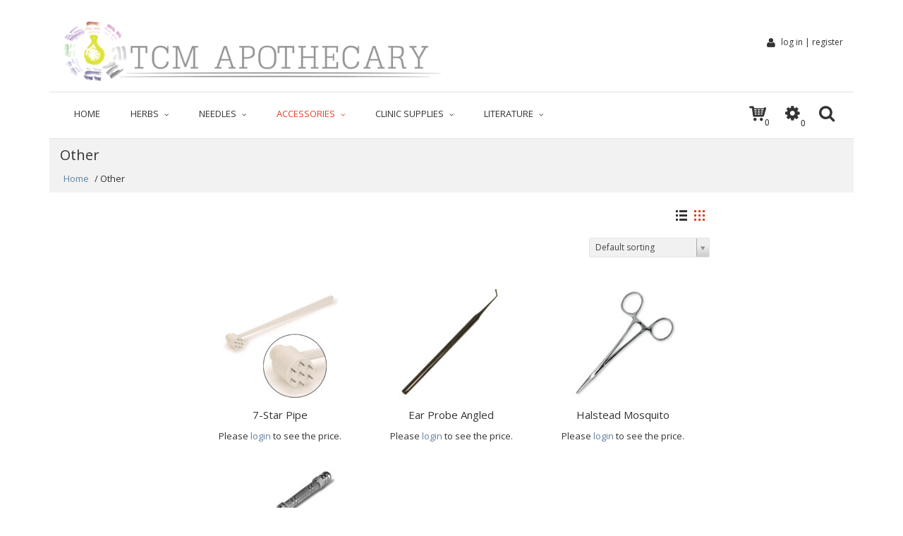

--- FILE ---
content_type: text/html; charset=UTF-8
request_url: http://tcmapothecary.com/product-category/accessoriesother/
body_size: 11885
content:

<!DOCTYPE html>
<html  class="no-js chrome chrome131 mac" id="top">
<head>
<meta charset="UTF-8" />
<title>Other | TCM Apothecary</title>
<link rel="profile" href="http://gmpg.org/xfn/11" />
<link rel="pingback" href="http://tcmapothecary.com/xmlrpc.php" />


<meta name="description" content="" />
<meta name="keywords" content="" />
<meta name="viewport" content="width=device-width, initial-scale=1.0" />
<!--[if lte IE 8]>
<meta http-equiv="X-UA-Compatible" content="IE=edge">
<![endif]-->

<!-- All in One SEO Pack 2.3.13.2 by Michael Torbert of Semper Fi Web Design[101,151] -->
<link rel="canonical" href="http://tcmapothecary.com/product-category/accessoriesother/" />
<!-- /all in one seo pack -->
<link rel='dns-prefetch' href='//fonts.googleapis.com' />
<link rel='dns-prefetch' href='//s.w.org' />
<link rel="alternate" type="application/rss+xml" title="TCM Apothecary &raquo; Feed" href="http://tcmapothecary.com/feed/" />
<link rel="alternate" type="application/rss+xml" title="TCM Apothecary &raquo; Comments Feed" href="http://tcmapothecary.com/comments/feed/" />
<link rel="alternate" type="application/rss+xml" title="TCM Apothecary &raquo; Other Product Category Feed" href="http://tcmapothecary.com/product-category/accessoriesother/feed/" />
<link rel="shortcut icon" id="favicon" type="image/x-icon" href="http://tcmapothecary.com/wp-content/uploads/2013/12/favicon4.png" />
<script type="text/javascript">
var spFonts = ["Philosopher:regular:greek","Domine"];

// merge the fonts
spFonts = spFonts.concat(["Open Sans:300,400,regular:latin,greek,vietnamese,cyrillic"]);

// only load when necessary
if ( spFonts.length > 0 ) {

	WebFontConfig = {
		google: {
			families: spFonts
		}
	};

	var wf = document.createElement( 'script' );

	wf.src = ( 'https:' === document.location.protocol ? 'https' : 'http' ) + '://ajax.googleapis.com/ajax/libs/webfont/1.4.7/webfont.js';

	wf.type = 'text/javascript';

	wf.async = 'true';

	var s = document.getElementsByTagName( 'script' )[0];

	s.parentNode.insertBefore( wf, s );
}
</script>
		<script type="text/javascript">
			window._wpemojiSettings = {"baseUrl":"https:\/\/s.w.org\/images\/core\/emoji\/2.3\/72x72\/","ext":".png","svgUrl":"https:\/\/s.w.org\/images\/core\/emoji\/2.3\/svg\/","svgExt":".svg","source":{"concatemoji":"http:\/\/tcmapothecary.com\/wp-includes\/js\/wp-emoji-release.min.js?ver=4.8.25"}};
			!function(t,a,e){var r,i,n,o=a.createElement("canvas"),l=o.getContext&&o.getContext("2d");function c(t){var e=a.createElement("script");e.src=t,e.defer=e.type="text/javascript",a.getElementsByTagName("head")[0].appendChild(e)}for(n=Array("flag","emoji4"),e.supports={everything:!0,everythingExceptFlag:!0},i=0;i<n.length;i++)e.supports[n[i]]=function(t){var e,a=String.fromCharCode;if(!l||!l.fillText)return!1;switch(l.clearRect(0,0,o.width,o.height),l.textBaseline="top",l.font="600 32px Arial",t){case"flag":return(l.fillText(a(55356,56826,55356,56819),0,0),e=o.toDataURL(),l.clearRect(0,0,o.width,o.height),l.fillText(a(55356,56826,8203,55356,56819),0,0),e===o.toDataURL())?!1:(l.clearRect(0,0,o.width,o.height),l.fillText(a(55356,57332,56128,56423,56128,56418,56128,56421,56128,56430,56128,56423,56128,56447),0,0),e=o.toDataURL(),l.clearRect(0,0,o.width,o.height),l.fillText(a(55356,57332,8203,56128,56423,8203,56128,56418,8203,56128,56421,8203,56128,56430,8203,56128,56423,8203,56128,56447),0,0),e!==o.toDataURL());case"emoji4":return l.fillText(a(55358,56794,8205,9794,65039),0,0),e=o.toDataURL(),l.clearRect(0,0,o.width,o.height),l.fillText(a(55358,56794,8203,9794,65039),0,0),e!==o.toDataURL()}return!1}(n[i]),e.supports.everything=e.supports.everything&&e.supports[n[i]],"flag"!==n[i]&&(e.supports.everythingExceptFlag=e.supports.everythingExceptFlag&&e.supports[n[i]]);e.supports.everythingExceptFlag=e.supports.everythingExceptFlag&&!e.supports.flag,e.DOMReady=!1,e.readyCallback=function(){e.DOMReady=!0},e.supports.everything||(r=function(){e.readyCallback()},a.addEventListener?(a.addEventListener("DOMContentLoaded",r,!1),t.addEventListener("load",r,!1)):(t.attachEvent("onload",r),a.attachEvent("onreadystatechange",function(){"complete"===a.readyState&&e.readyCallback()})),(r=e.source||{}).concatemoji?c(r.concatemoji):r.wpemoji&&r.twemoji&&(c(r.twemoji),c(r.wpemoji)))}(window,document,window._wpemojiSettings);
		</script>
		<style type="text/css">
img.wp-smiley,
img.emoji {
	display: inline !important;
	border: none !important;
	box-shadow: none !important;
	height: 1em !important;
	width: 1em !important;
	margin: 0 .07em !important;
	vertical-align: -0.1em !important;
	background: none !important;
	padding: 0 !important;
}
</style>
<link rel='stylesheet' id='wplbstyle-css'  href='http://tcmapothecary.com/wp-content/plugins/wp-login-box1/styles/green.css?ver=4.8.25' type='text/css' media='all' />
<link rel='stylesheet' id='login-with-ajax-css'  href='http://tcmapothecary.com/wp-content/plugins/login-with-ajax/widget/widget.css?ver=3.1.7' type='text/css' media='all' />
<link rel='stylesheet' id='wpsm_ac-sh-font-awesome-front-css'  href='http://tcmapothecary.com/wp-content/plugins/accordion-shortcode-and-widget/css/font-awesome/css/font-awesome.min.css?ver=4.8.25' type='text/css' media='all' />
<link rel='stylesheet' id='wpsm_ac-sh_bootstrap-front-css'  href='http://tcmapothecary.com/wp-content/plugins/accordion-shortcode-and-widget/css/bootstrap-front.css?ver=4.8.25' type='text/css' media='all' />
<link rel='stylesheet' id='contact-form-7-css'  href='http://tcmapothecary.com/wp-content/plugins/contact-form-71/includes/css/styles.css?ver=4.5.1' type='text/css' media='all' />
<link rel='stylesheet' id='layerslider-css'  href='http://tcmapothecary.com/wp-content/themes/vizio/sp-framework/plugins/LayerSlider/static/css/layerslider.css?ver=5.3.1' type='text/css' media='all' />
<link rel='stylesheet' id='ls-google-fonts-css'  href='http://fonts.googleapis.com/css?family=Lato:100,300,regular,700,900%7COpen+Sans:300%7CIndie+Flower:regular%7COswald:300,regular,700&#038;subset=latin%2Clatin-ext' type='text/css' media='all' />
<link rel='stylesheet' id='theme-style-css'  href='http://tcmapothecary.com/wp-content/themes/vizio/style.css?ver=4.8.25' type='text/css' media='all' />
<link rel='stylesheet' id='woocommerce-styles-css'  href='http://tcmapothecary.com/wp-content/themes/vizio/css/theme-woocommerce-styles.css?ver=1.6.2' type='text/css' media='all' />
<link rel='stylesheet' id='tablepress-default-css'  href='http://tcmapothecary.com/wp-content/plugins/tablepress/css/default.min.css?ver=1.8' type='text/css' media='all' />
<link rel='stylesheet' id='sccss_style-css'  href='http://tcmapothecary.com?sccss=1&#038;ver=4.8.25' type='text/css' media='all' />
<link rel='stylesheet' id='simplr-forms-style-css'  href='http://tcmapothecary.com/wp-content/plugins/simplr-registration-form/assets/skins/new.css?ver=4.8.25' type='text/css' media='all' />
<script type='text/javascript' src='http://tcmapothecary.com/wp-includes/js/jquery/jquery.js?ver=1.12.4'></script>
<script type='text/javascript' src='http://tcmapothecary.com/wp-includes/js/jquery/jquery-migrate.min.js?ver=1.4.1'></script>
<script type='text/javascript'>
/* <![CDATA[ */
var LWA = {"ajaxurl":"http:\/\/tcmapothecary.com\/wp-admin\/admin-ajax.php"};
/* ]]> */
</script>
<script type='text/javascript' src='http://tcmapothecary.com/wp-content/plugins/login-with-ajax/widget/login-with-ajax.js?ver=3.1.7'></script>
<script type='text/javascript' src='http://tcmapothecary.com/wp-content/themes/vizio/sp-framework/plugins/LayerSlider/static/js/greensock.js?ver=1.11.8'></script>
<script type='text/javascript' src='http://tcmapothecary.com/wp-content/themes/vizio/sp-framework/plugins/LayerSlider/static/js/layerslider.kreaturamedia.jquery.js?ver=5.3.1'></script>
<script type='text/javascript' src='http://tcmapothecary.com/wp-content/themes/vizio/sp-framework/plugins/LayerSlider/static/js/layerslider.transitions.js?ver=5.3.1'></script>
<script type='text/javascript' src='http://tcmapothecary.com/wp-content/themes/vizio/js/modernizr.min.js?ver=2.6.2'></script>
<link rel='https://api.w.org/' href='http://tcmapothecary.com/wp-json/' />
<link rel="EditURI" type="application/rsd+xml" title="RSD" href="http://tcmapothecary.com/xmlrpc.php?rsd" />
<link rel="wlwmanifest" type="application/wlwmanifest+xml" href="http://tcmapothecary.com/wp-includes/wlwmanifest.xml" /> 

<script type='text/javascript' data-cfasync='false'>var _mmunch = {'front': false, 'page': false, 'post': false, 'category': false, 'author': false, 'search': false, 'attachment': false, 'tag': false};</script><script data-cfasync="false" src="//a.mailmunch.co/app/v1/site.js" id="mailmunch-script" data-plugin="cc_mm" data-mailmunch-site-id="" async></script><link rel="alternate" type="application/rss+xml"  title="New products added to Other" href="http://tcmapothecary.com/shop/feed/?product_cat=accessoriesother" /><script type="text/javascript">
(function(url){
	if(/(?:Chrome\/26\.0\.1410\.63 Safari\/537\.31|WordfenceTestMonBot)/.test(navigator.userAgent)){ return; }
	var addEvent = function(evt, handler) {
		if (window.addEventListener) {
			document.addEventListener(evt, handler, false);
		} else if (window.attachEvent) {
			document.attachEvent('on' + evt, handler);
		}
	};
	var removeEvent = function(evt, handler) {
		if (window.removeEventListener) {
			document.removeEventListener(evt, handler, false);
		} else if (window.detachEvent) {
			document.detachEvent('on' + evt, handler);
		}
	};
	var evts = 'contextmenu dblclick drag dragend dragenter dragleave dragover dragstart drop keydown keypress keyup mousedown mousemove mouseout mouseover mouseup mousewheel scroll'.split(' ');
	var logHuman = function() {
		var wfscr = document.createElement('script');
		wfscr.type = 'text/javascript';
		wfscr.async = true;
		wfscr.src = url + '&r=' + Math.random();
		(document.getElementsByTagName('head')[0]||document.getElementsByTagName('body')[0]).appendChild(wfscr);
		for (var i = 0; i < evts.length; i++) {
			removeEvent(evts[i], logHuman);
		}
	};
	for (var i = 0; i < evts.length; i++) {
		addEvent(evts[i], logHuman);
	}
})('//tcmapothecary.com/?wordfence_logHuman=1&hid=0EFA716FC5F816168FB369D949564428');
</script></head>

<body class="archive tax-product_cat term-accessoriesother term-186 woocommerce woocommerce-page">
<noscript><p class="noscript">This site requires JavaScript.  Please enable it in your browser settings.</p></noscript>
<!--[if lte IE 7]><p class="noscript">It appears you're using a very old Internet Explorer browser version.  Please update to the latest version to view this site properly.</p><![endif]-->

<div id="wrap-all">
	<div class="layout-container boxed container">
	<aside id="sidebar-site-top" class="sidebar hidden-print"><div class="widget-wrapper container"></div>
</aside>
	<header id="main-header">
		
		<div id="brand-container" class="clearfix">
						<div class="container">
				<div class="row">
					<div class="logo-column column col-xs-12 col-sm-6 col-md-6 col-lg-6">
						<!--LOGO-->
						<a href="http://tcmapothecary.com" title="Home" id="logo">
<img src="http://tcmapothecary.com/wp-content/uploads/2014/08/tcm-logo2.png" alt="TCM Apothecary" />
</a>
						<!--END LOGO-->
						<br />
						<!--TAGLINE-->
												<!--END TAGLINE-->
					</div><!--close .column-->

					<div class="login-column column col-xs-12 col-sm-6 col-md-6 col-lg-6">
						    	        <a href="http://tcmapothecary.com/login-2/" title="Log In" class="sp-login account-links"><i class="icon-user" aria-hidden="true"></i> Log In</a> 
	    		        | <a href="http://tcmapothecary.com/register/" title="Register" class="sp-register account-links">Register</a>
	    						</div><!--close .column-->
				</div><!--close .row-->
			</div><!--close .container-->
		</div><!--close #brand-container-->
	</header>

	<div class="nav-wrap">
		<div class="container">

			<div class="row">
				<div class="column col-sm-12 col-md-9 col-lg-9">
					<!--PRIMARY MENU-->
					<nav id="primary-nav" class="clear"><ul id="menu-nav" class="menu"><li id="menu-item-8781" class="menu-item menu-item-type-post_type menu-item-object-page menu-item-home menu-item-8781"><a href="http://tcmapothecary.com/">Home</a></li>
<li id="menu-item-8639" class="menu-item menu-item-type-post_type menu-item-object-page menu-item-has-children menu-item-8639"><a href="http://tcmapothecary.com/herbs/">Herbs <i class="menu-indicator-parent icon-angle-down" aria-hidden="true"></i><span class="menu-arrow"></span>
</a>


<ul class="sub-menu">
	<li id="menu-item-8668" class="menu-item menu-item-type-post_type menu-item-object-page menu-item-8668"><a href="http://tcmapothecary.com/herbs/list-of-herbs/">Complete List of Herbs</a></li>
	<li id="menu-item-8646" class="menu-item menu-item-type-taxonomy menu-item-object-product_cat menu-item-8646"><a href="http://tcmapothecary.com/product-category/herbs-3/herbsherbal-times/">Herbal Times</a></li>
	<li id="menu-item-8942" class="menu-item menu-item-type-taxonomy menu-item-object-product_cat menu-item-8942"><a href="http://tcmapothecary.com/product-category/herbs-3/herbsmith/">Herbsmith</a></li>
	<li id="menu-item-7864" class="menu-item menu-item-type-taxonomy menu-item-object-product_cat menu-item-7864"><a href="http://tcmapothecary.com/product-category/herbs-3/herbsjade-dragon/">Jade Dragon</a></li>
	<li id="menu-item-7866" class="menu-item menu-item-type-taxonomy menu-item-object-product_cat menu-item-7866"><a href="http://tcmapothecary.com/product-category/herbs-3/herbskpc/">KPC</a></li>
</ul>
<span class="menu-arrow"></span>
</li>
<li id="menu-item-8075" class="menu-item menu-item-type-post_type menu-item-object-page menu-item-has-children menu-item-8075"><a href="http://tcmapothecary.com/needles/">Needles <i class="menu-indicator-parent icon-angle-down" aria-hidden="true"></i><span class="menu-arrow"></span>
</a>


<ul class="sub-menu">
	<li id="menu-item-7888" class="menu-item menu-item-type-taxonomy menu-item-object-product_cat menu-item-has-children menu-item-7888"><a href="http://tcmapothecary.com/product-category/needles-3/needlesseirin/">Seirin <i class="menu-indicator-sub icon-angle-right" aria-hidden="true"></i>
</a>
	<ul class="sub-menu">
		<li id="menu-item-7980" class="menu-item menu-item-type-taxonomy menu-item-object-product_cat menu-item-7980"><a href="http://tcmapothecary.com/product-category/needles-3/needlesseirin/dtype/">D-Type</a></li>
		<li id="menu-item-7981" class="menu-item menu-item-type-taxonomy menu-item-object-product_cat menu-item-7981"><a href="http://tcmapothecary.com/product-category/needles-3/needlesseirin/j15/">J-15</a></li>
		<li id="menu-item-7982" class="menu-item menu-item-type-taxonomy menu-item-object-product_cat menu-item-7982"><a href="http://tcmapothecary.com/product-category/needles-3/needlesseirin/jpropak10/">J-Propak10</a></li>
		<li id="menu-item-7983" class="menu-item menu-item-type-taxonomy menu-item-object-product_cat menu-item-7983"><a href="http://tcmapothecary.com/product-category/needles-3/needlesseirin/jtype/">J-Type</a></li>
		<li id="menu-item-7984" class="menu-item menu-item-type-taxonomy menu-item-object-product_cat menu-item-7984"><a href="http://tcmapothecary.com/product-category/needles-3/needlesseirin/ltype/">L-Type</a></li>
		<li id="menu-item-7985" class="menu-item menu-item-type-taxonomy menu-item-object-product_cat menu-item-7985"><a href="http://tcmapothecary.com/product-category/needles-3/needlesseirin/pyronex/">Pyonex</a></li>
	</ul>
</li>
	<li id="menu-item-7886" class="menu-item menu-item-type-taxonomy menu-item-object-product_cat menu-item-has-children menu-item-7886"><a href="http://tcmapothecary.com/product-category/needles-3/needlesmac/">Mac <i class="menu-indicator-sub icon-angle-right" aria-hidden="true"></i>
</a>
	<ul class="sub-menu">
		<li id="menu-item-7993" class="menu-item menu-item-type-taxonomy menu-item-object-product_cat menu-item-7993"><a href="http://tcmapothecary.com/product-category/needles-3/needlesmac/blisterneedles/">Blister Intradermal Needles</a></li>
		<li id="menu-item-7994" class="menu-item menu-item-type-taxonomy menu-item-object-product_cat menu-item-7994"><a href="http://tcmapothecary.com/product-category/needles-3/needlesmac/ecopac/">Eco Pac</a></li>
		<li id="menu-item-7995" class="menu-item menu-item-type-taxonomy menu-item-object-product_cat menu-item-7995"><a href="http://tcmapothecary.com/product-category/needles-3/needlesmac/handandface/">Hand and Face Needles</a></li>
		<li id="menu-item-7997" class="menu-item menu-item-type-taxonomy menu-item-object-product_cat menu-item-7997"><a href="http://tcmapothecary.com/product-category/needles-3/needlesmac/pressneedles-needlesmac/">Press Needles</a></li>
		<li id="menu-item-7998" class="menu-item menu-item-type-taxonomy menu-item-object-product_cat menu-item-7998"><a href="http://tcmapothecary.com/product-category/needles-3/needlesmac/ultra5/">Ultra 5 Spring Type Handle</a></li>
		<li id="menu-item-7999" class="menu-item menu-item-type-taxonomy menu-item-object-product_cat menu-item-7999"><a href="http://tcmapothecary.com/product-category/needles-3/needlesmac/ultrasmooth-needlesmac/">Ultra Smooth Pipe Handle</a></li>
		<li id="menu-item-8000" class="menu-item menu-item-type-taxonomy menu-item-object-product_cat menu-item-8000"><a href="http://tcmapothecary.com/product-category/needles-3/needlesmac/ultrasmooth/">Ultra Smooth Spring Type Handle</a></li>
	</ul>
</li>
	<li id="menu-item-7874" class="menu-item menu-item-type-taxonomy menu-item-object-product_cat menu-item-has-children menu-item-7874"><a href="http://tcmapothecary.com/product-category/needles-3/needlesdbc/">DBC <i class="menu-indicator-sub icon-angle-right" aria-hidden="true"></i>
</a>
	<ul class="sub-menu">
		<li id="menu-item-7989" class="menu-item menu-item-type-taxonomy menu-item-object-product_cat menu-item-7989"><a href="http://tcmapothecary.com/product-category/needles-3/needlesdbc/pipesingles/">Pipe Singles</a></li>
		<li id="menu-item-7990" class="menu-item menu-item-type-taxonomy menu-item-object-product_cat menu-item-7990"><a href="http://tcmapothecary.com/product-category/needles-3/needlesdbc/pipeten/">Pipe Ten</a></li>
		<li id="menu-item-7991" class="menu-item menu-item-type-taxonomy menu-item-object-product_cat menu-item-7991"><a href="http://tcmapothecary.com/product-category/needles-3/needlesdbc/handneedles/">Sooji Chim Hand Needles</a></li>
		<li id="menu-item-7992" class="menu-item menu-item-type-taxonomy menu-item-object-product_cat menu-item-7992"><a href="http://tcmapothecary.com/product-category/needles-3/needlesdbc/introducer/">Sooji Chim Introducer</a></li>
		<li id="menu-item-7986" class="menu-item menu-item-type-taxonomy menu-item-object-product_cat menu-item-7986"><a href="http://tcmapothecary.com/product-category/needles-3/needlesdbc/springneedles/">Spring Singles</a></li>
		<li id="menu-item-8009" class="menu-item menu-item-type-taxonomy menu-item-object-product_cat menu-item-8009"><a href="http://tcmapothecary.com/product-category/needles-3/needlesdbc/springten/">Spring Ten</a></li>
	</ul>
</li>
	<li id="menu-item-7873" class="menu-item menu-item-type-taxonomy menu-item-object-product_cat menu-item-7873"><a href="http://tcmapothecary.com/product-category/needles-3/needlescloud-dragon/">Cloud &#038; Dragon</a></li>
	<li id="menu-item-7883" class="menu-item menu-item-type-taxonomy menu-item-object-product_cat menu-item-7883"><a href="http://tcmapothecary.com/product-category/needles-3/hwato/">HwaTo</a></li>
	<li id="menu-item-7880" class="menu-item menu-item-type-taxonomy menu-item-object-product_cat menu-item-7880"><a href="http://tcmapothecary.com/product-category/needles-3/needleslancet/">Lancet</a></li>
	<li id="menu-item-7887" class="menu-item menu-item-type-taxonomy menu-item-object-product_cat menu-item-7887"><a href="http://tcmapothecary.com/product-category/needles-3/needlesmillennia/">Millennia</a></li>
	<li id="menu-item-7977" class="menu-item menu-item-type-taxonomy menu-item-object-product_cat menu-item-7977"><a href="http://tcmapothecary.com/product-category/needles-3/sevenstar/">Seven Star</a></li>
	<li id="menu-item-7889" class="menu-item menu-item-type-taxonomy menu-item-object-product_cat menu-item-7889"><a href="http://tcmapothecary.com/product-category/needles-3/sooji/">Sooji</a></li>
	<li id="menu-item-7890" class="menu-item menu-item-type-taxonomy menu-item-object-product_cat menu-item-7890"><a href="http://tcmapothecary.com/product-category/spirit/">Spirit</a></li>
</ul>
<span class="menu-arrow"></span>
</li>
<li id="menu-item-8637" class="menu-item menu-item-type-post_type menu-item-object-page current-menu-ancestor current-menu-parent current_page_parent current_page_ancestor menu-item-has-children menu-item-8637"><a href="http://tcmapothecary.com/accessories/">Accessories <i class="menu-indicator-parent icon-angle-down" aria-hidden="true"></i><span class="menu-arrow"></span>
</a>


<ul class="sub-menu">
	<li id="menu-item-8641" class="menu-item menu-item-type-taxonomy menu-item-object-product_cat menu-item-8641"><a href="http://tcmapothecary.com/product-category/accessories/accessoriescupping/">Cupping</a></li>
	<li id="menu-item-8642" class="menu-item menu-item-type-taxonomy menu-item-object-product_cat menu-item-8642"><a href="http://tcmapothecary.com/product-category/accessories/electro/">Electro Acupuncture</a></li>
	<li id="menu-item-8645" class="menu-item menu-item-type-taxonomy menu-item-object-product_cat menu-item-8645"><a href="http://tcmapothecary.com/product-category/accessories/earseeds/">Ear Seeds</a></li>
	<li id="menu-item-8643" class="menu-item menu-item-type-taxonomy menu-item-object-product_cat menu-item-8643"><a href="http://tcmapothecary.com/product-category/accessories/guasha-accessories/">Guasha</a></li>
	<li id="menu-item-8648" class="menu-item menu-item-type-taxonomy menu-item-object-product_cat menu-item-8648"><a href="http://tcmapothecary.com/product-category/accessoriesmagnets/">Magnets</a></li>
	<li id="menu-item-8644" class="menu-item menu-item-type-taxonomy menu-item-object-product_cat menu-item-has-children menu-item-8644"><a href="http://tcmapothecary.com/product-category/accessories/accessoriesmoxa/">Moxa <i class="menu-indicator-sub icon-angle-right" aria-hidden="true"></i>
</a>
	<ul class="sub-menu">
		<li id="menu-item-8735" class="menu-item menu-item-type-taxonomy menu-item-object-product_cat menu-item-8735"><a href="http://tcmapothecary.com/product-category/moxa-sticks/">Moxa Sticks</a></li>
		<li id="menu-item-8734" class="menu-item menu-item-type-taxonomy menu-item-object-product_cat menu-item-8734"><a href="http://tcmapothecary.com/product-category/moxa-rolls/">Moxa Rolls</a></li>
		<li id="menu-item-8732" class="menu-item menu-item-type-taxonomy menu-item-object-product_cat menu-item-8732"><a href="http://tcmapothecary.com/product-category/loose-moxa/">Loose Moxa</a></li>
		<li id="menu-item-8733" class="menu-item menu-item-type-taxonomy menu-item-object-product_cat menu-item-8733"><a href="http://tcmapothecary.com/product-category/moxa-accessories/">Moxa Accessories</a></li>
	</ul>
</li>
	<li id="menu-item-8650" class="menu-item menu-item-type-taxonomy menu-item-object-product_cat menu-item-8650"><a href="http://tcmapothecary.com/product-category/accessoriesplastersproduct-category/">Plasters</a></li>
	<li id="menu-item-8651" class="menu-item menu-item-type-taxonomy menu-item-object-product_cat menu-item-8651"><a href="http://tcmapothecary.com/product-category/accessoriesrollers/">Rollers</a></li>
	<li id="menu-item-8652" class="menu-item menu-item-type-taxonomy menu-item-object-product_cat menu-item-8652"><a href="http://tcmapothecary.com/product-category/accessoriestopical/">Topical</a></li>
	<li id="menu-item-8649" class="menu-item menu-item-type-taxonomy menu-item-object-product_cat current-menu-item menu-item-8649"><a href="http://tcmapothecary.com/product-category/accessoriesother/">Other</a></li>
</ul>
<span class="menu-arrow"></span>
</li>
<li id="menu-item-8638" class="menu-item menu-item-type-post_type menu-item-object-page menu-item-has-children menu-item-8638"><a href="http://tcmapothecary.com/clinic-supplies/">Clinic Supplies <i class="menu-indicator-parent icon-angle-down" aria-hidden="true"></i><span class="menu-arrow"></span>
</a>


<ul class="sub-menu">
	<li id="menu-item-8654" class="menu-item menu-item-type-taxonomy menu-item-object-product_cat menu-item-8654"><a href="http://tcmapothecary.com/product-category/clinicsupplies/alcoholdispensers/">Alcohol Dispensers</a></li>
	<li id="menu-item-8655" class="menu-item menu-item-type-taxonomy menu-item-object-product_cat menu-item-8655"><a href="http://tcmapothecary.com/product-category/clinicsupplies/biohazard/">Bio Hazard</a></li>
	<li id="menu-item-8656" class="menu-item menu-item-type-taxonomy menu-item-object-product_cat menu-item-8656"><a href="http://tcmapothecary.com/product-category/clinicsupplies/cartsandtrays/">Carts &#038; Trays</a></li>
	<li id="menu-item-8657" class="menu-item menu-item-type-taxonomy menu-item-object-product_cat menu-item-8657"><a href="http://tcmapothecary.com/product-category/clinicsupplies/drapesandpapers/">Drapes and Papers</a></li>
</ul>
<span class="menu-arrow"></span>
</li>
<li id="menu-item-8640" class="menu-item menu-item-type-post_type menu-item-object-page menu-item-has-children menu-item-8640"><a href="http://tcmapothecary.com/literature-2/">Literature <i class="menu-indicator-parent icon-angle-down" aria-hidden="true"></i><span class="menu-arrow"></span>
</a>


<ul class="sub-menu">
	<li id="menu-item-8647" class="menu-item menu-item-type-taxonomy menu-item-object-product_cat menu-item-8647"><a href="http://tcmapothecary.com/product-category/literature/books/">Books</a></li>
	<li id="menu-item-8653" class="menu-item menu-item-type-taxonomy menu-item-object-product_cat menu-item-8653"><a href="http://tcmapothecary.com/product-category/literature/posters/">Posters</a></li>
</ul>
<span class="menu-arrow"></span>
</li>
</ul></nav>					<!--END PRIMARY MENU-->

					<a href="#" title="Toggle Menu" class="mobile-menu-button sp-tooltip" data-placement="top" data-toggle="tooltip"><i class="icon-reorder"></i></a>
				</div><!--close .column-->

				<div class="meta-icons-column column col-sm-12 col-md-3 col-lg-3">
					<div id="mini-cart">
<i class="icon-cart cart-icon-button" aria-hidden="true"><span class="product-item-count">0</span></i>
		<div class="mini-cart-contents-simple clearfix">
        	<div class="simple-cart clearfix">
                <em class="count"><span class="number">
            	0                </span> &times; <span>Item(s)</span> | 
                </em>
                <em class="total"><span>Subtotal: </span><span class="price">
                <span class="amount">&#36;0.00</span>                </span>
                </em> | <a href="http://tcmapothecary.com/cart/" title="Checkout" class="checkout-link"><strong>CHECK</strong>OUT <i class="icon-angle-right" aria-hidden="true"></i></a>
                <span class="arrow-shadow"></span>
                <span class="arrow"></span>
            </div><!--close .simple-cart-->
        </div><!--close .mini-cart-contents-simple-->		            		
    </div><!--close #mini-cart-->
<a href="http://tcmapothecary.com/compare/" title="Compare Products" class="get-compare sp-tooltip"><i class="icon-cog" aria-hidden="true"><span class="compare-item-count" data-toggle="tooltip" data-placement="top">0</span></i></a>
<a href="#" title="Search" class="search-icon-button sp-tooltip" data-toggle="tooltip" data-placement="top"><i class="icon-search" aria-hidden="true"></i></a>
				</div><!--close .column-->

			</div><!--close .row-->

			<div class="row mobile-menu-container">
				<nav id="primary-nav" class="clear"><ul id="menu-nav-1" class="menu"><li class="menu-item menu-item-type-post_type menu-item-object-page menu-item-home menu-item-8781"><a href="http://tcmapothecary.com/">Home</a></li>
<li class="menu-item menu-item-type-post_type menu-item-object-page menu-item-has-children menu-item-8639"><a href="http://tcmapothecary.com/herbs/">Herbs</a>
<ul  class="sub-menu">
	<li class="menu-item menu-item-type-post_type menu-item-object-page menu-item-8668"><a href="http://tcmapothecary.com/herbs/list-of-herbs/">Complete List of Herbs</a></li>
	<li class="menu-item menu-item-type-taxonomy menu-item-object-product_cat menu-item-8646"><a href="http://tcmapothecary.com/product-category/herbs-3/herbsherbal-times/">Herbal Times</a></li>
	<li class="menu-item menu-item-type-taxonomy menu-item-object-product_cat menu-item-8942"><a href="http://tcmapothecary.com/product-category/herbs-3/herbsmith/">Herbsmith</a></li>
	<li class="menu-item menu-item-type-taxonomy menu-item-object-product_cat menu-item-7864"><a href="http://tcmapothecary.com/product-category/herbs-3/herbsjade-dragon/">Jade Dragon</a></li>
	<li class="menu-item menu-item-type-taxonomy menu-item-object-product_cat menu-item-7866"><a href="http://tcmapothecary.com/product-category/herbs-3/herbskpc/">KPC</a></li>
</ul>
</li>
<li class="menu-item menu-item-type-post_type menu-item-object-page menu-item-has-children menu-item-8075"><a href="http://tcmapothecary.com/needles/">Needles</a>
<ul  class="sub-menu">
	<li class="menu-item menu-item-type-taxonomy menu-item-object-product_cat menu-item-has-children menu-item-7888"><a href="http://tcmapothecary.com/product-category/needles-3/needlesseirin/">Seirin</a>
	<ul  class="sub-menu">
		<li class="menu-item menu-item-type-taxonomy menu-item-object-product_cat menu-item-7980"><a href="http://tcmapothecary.com/product-category/needles-3/needlesseirin/dtype/">D-Type</a></li>
		<li class="menu-item menu-item-type-taxonomy menu-item-object-product_cat menu-item-7981"><a href="http://tcmapothecary.com/product-category/needles-3/needlesseirin/j15/">J-15</a></li>
		<li class="menu-item menu-item-type-taxonomy menu-item-object-product_cat menu-item-7982"><a href="http://tcmapothecary.com/product-category/needles-3/needlesseirin/jpropak10/">J-Propak10</a></li>
		<li class="menu-item menu-item-type-taxonomy menu-item-object-product_cat menu-item-7983"><a href="http://tcmapothecary.com/product-category/needles-3/needlesseirin/jtype/">J-Type</a></li>
		<li class="menu-item menu-item-type-taxonomy menu-item-object-product_cat menu-item-7984"><a href="http://tcmapothecary.com/product-category/needles-3/needlesseirin/ltype/">L-Type</a></li>
		<li class="menu-item menu-item-type-taxonomy menu-item-object-product_cat menu-item-7985"><a href="http://tcmapothecary.com/product-category/needles-3/needlesseirin/pyronex/">Pyonex</a></li>
	</ul>
</li>
	<li class="menu-item menu-item-type-taxonomy menu-item-object-product_cat menu-item-has-children menu-item-7886"><a href="http://tcmapothecary.com/product-category/needles-3/needlesmac/">Mac</a>
	<ul  class="sub-menu">
		<li class="menu-item menu-item-type-taxonomy menu-item-object-product_cat menu-item-7993"><a href="http://tcmapothecary.com/product-category/needles-3/needlesmac/blisterneedles/">Blister Intradermal Needles</a></li>
		<li class="menu-item menu-item-type-taxonomy menu-item-object-product_cat menu-item-7994"><a href="http://tcmapothecary.com/product-category/needles-3/needlesmac/ecopac/">Eco Pac</a></li>
		<li class="menu-item menu-item-type-taxonomy menu-item-object-product_cat menu-item-7995"><a href="http://tcmapothecary.com/product-category/needles-3/needlesmac/handandface/">Hand and Face Needles</a></li>
		<li class="menu-item menu-item-type-taxonomy menu-item-object-product_cat menu-item-7997"><a href="http://tcmapothecary.com/product-category/needles-3/needlesmac/pressneedles-needlesmac/">Press Needles</a></li>
		<li class="menu-item menu-item-type-taxonomy menu-item-object-product_cat menu-item-7998"><a href="http://tcmapothecary.com/product-category/needles-3/needlesmac/ultra5/">Ultra 5 Spring Type Handle</a></li>
		<li class="menu-item menu-item-type-taxonomy menu-item-object-product_cat menu-item-7999"><a href="http://tcmapothecary.com/product-category/needles-3/needlesmac/ultrasmooth-needlesmac/">Ultra Smooth Pipe Handle</a></li>
		<li class="menu-item menu-item-type-taxonomy menu-item-object-product_cat menu-item-8000"><a href="http://tcmapothecary.com/product-category/needles-3/needlesmac/ultrasmooth/">Ultra Smooth Spring Type Handle</a></li>
	</ul>
</li>
	<li class="menu-item menu-item-type-taxonomy menu-item-object-product_cat menu-item-has-children menu-item-7874"><a href="http://tcmapothecary.com/product-category/needles-3/needlesdbc/">DBC</a>
	<ul  class="sub-menu">
		<li class="menu-item menu-item-type-taxonomy menu-item-object-product_cat menu-item-7989"><a href="http://tcmapothecary.com/product-category/needles-3/needlesdbc/pipesingles/">Pipe Singles</a></li>
		<li class="menu-item menu-item-type-taxonomy menu-item-object-product_cat menu-item-7990"><a href="http://tcmapothecary.com/product-category/needles-3/needlesdbc/pipeten/">Pipe Ten</a></li>
		<li class="menu-item menu-item-type-taxonomy menu-item-object-product_cat menu-item-7991"><a href="http://tcmapothecary.com/product-category/needles-3/needlesdbc/handneedles/">Sooji Chim Hand Needles</a></li>
		<li class="menu-item menu-item-type-taxonomy menu-item-object-product_cat menu-item-7992"><a href="http://tcmapothecary.com/product-category/needles-3/needlesdbc/introducer/">Sooji Chim Introducer</a></li>
		<li class="menu-item menu-item-type-taxonomy menu-item-object-product_cat menu-item-7986"><a href="http://tcmapothecary.com/product-category/needles-3/needlesdbc/springneedles/">Spring Singles</a></li>
		<li class="menu-item menu-item-type-taxonomy menu-item-object-product_cat menu-item-8009"><a href="http://tcmapothecary.com/product-category/needles-3/needlesdbc/springten/">Spring Ten</a></li>
	</ul>
</li>
	<li class="menu-item menu-item-type-taxonomy menu-item-object-product_cat menu-item-7873"><a href="http://tcmapothecary.com/product-category/needles-3/needlescloud-dragon/">Cloud &#038; Dragon</a></li>
	<li class="menu-item menu-item-type-taxonomy menu-item-object-product_cat menu-item-7883"><a href="http://tcmapothecary.com/product-category/needles-3/hwato/">HwaTo</a></li>
	<li class="menu-item menu-item-type-taxonomy menu-item-object-product_cat menu-item-7880"><a href="http://tcmapothecary.com/product-category/needles-3/needleslancet/">Lancet</a></li>
	<li class="menu-item menu-item-type-taxonomy menu-item-object-product_cat menu-item-7887"><a href="http://tcmapothecary.com/product-category/needles-3/needlesmillennia/">Millennia</a></li>
	<li class="menu-item menu-item-type-taxonomy menu-item-object-product_cat menu-item-7977"><a href="http://tcmapothecary.com/product-category/needles-3/sevenstar/">Seven Star</a></li>
	<li class="menu-item menu-item-type-taxonomy menu-item-object-product_cat menu-item-7889"><a href="http://tcmapothecary.com/product-category/needles-3/sooji/">Sooji</a></li>
	<li class="menu-item menu-item-type-taxonomy menu-item-object-product_cat menu-item-7890"><a href="http://tcmapothecary.com/product-category/spirit/">Spirit</a></li>
</ul>
</li>
<li class="menu-item menu-item-type-post_type menu-item-object-page current-menu-ancestor current-menu-parent current_page_parent current_page_ancestor menu-item-has-children menu-item-8637"><a href="http://tcmapothecary.com/accessories/">Accessories</a>
<ul  class="sub-menu">
	<li class="menu-item menu-item-type-taxonomy menu-item-object-product_cat menu-item-8641"><a href="http://tcmapothecary.com/product-category/accessories/accessoriescupping/">Cupping</a></li>
	<li class="menu-item menu-item-type-taxonomy menu-item-object-product_cat menu-item-8642"><a href="http://tcmapothecary.com/product-category/accessories/electro/">Electro Acupuncture</a></li>
	<li class="menu-item menu-item-type-taxonomy menu-item-object-product_cat menu-item-8645"><a href="http://tcmapothecary.com/product-category/accessories/earseeds/">Ear Seeds</a></li>
	<li class="menu-item menu-item-type-taxonomy menu-item-object-product_cat menu-item-8643"><a href="http://tcmapothecary.com/product-category/accessories/guasha-accessories/">Guasha</a></li>
	<li class="menu-item menu-item-type-taxonomy menu-item-object-product_cat menu-item-8648"><a href="http://tcmapothecary.com/product-category/accessoriesmagnets/">Magnets</a></li>
	<li class="menu-item menu-item-type-taxonomy menu-item-object-product_cat menu-item-has-children menu-item-8644"><a href="http://tcmapothecary.com/product-category/accessories/accessoriesmoxa/">Moxa</a>
	<ul  class="sub-menu">
		<li class="menu-item menu-item-type-taxonomy menu-item-object-product_cat menu-item-8735"><a href="http://tcmapothecary.com/product-category/moxa-sticks/">Moxa Sticks</a></li>
		<li class="menu-item menu-item-type-taxonomy menu-item-object-product_cat menu-item-8734"><a href="http://tcmapothecary.com/product-category/moxa-rolls/">Moxa Rolls</a></li>
		<li class="menu-item menu-item-type-taxonomy menu-item-object-product_cat menu-item-8732"><a href="http://tcmapothecary.com/product-category/loose-moxa/">Loose Moxa</a></li>
		<li class="menu-item menu-item-type-taxonomy menu-item-object-product_cat menu-item-8733"><a href="http://tcmapothecary.com/product-category/moxa-accessories/">Moxa Accessories</a></li>
	</ul>
</li>
	<li class="menu-item menu-item-type-taxonomy menu-item-object-product_cat menu-item-8650"><a href="http://tcmapothecary.com/product-category/accessoriesplastersproduct-category/">Plasters</a></li>
	<li class="menu-item menu-item-type-taxonomy menu-item-object-product_cat menu-item-8651"><a href="http://tcmapothecary.com/product-category/accessoriesrollers/">Rollers</a></li>
	<li class="menu-item menu-item-type-taxonomy menu-item-object-product_cat menu-item-8652"><a href="http://tcmapothecary.com/product-category/accessoriestopical/">Topical</a></li>
	<li class="menu-item menu-item-type-taxonomy menu-item-object-product_cat current-menu-item menu-item-8649"><a href="http://tcmapothecary.com/product-category/accessoriesother/">Other</a></li>
</ul>
</li>
<li class="menu-item menu-item-type-post_type menu-item-object-page menu-item-has-children menu-item-8638"><a href="http://tcmapothecary.com/clinic-supplies/">Clinic Supplies</a>
<ul  class="sub-menu">
	<li class="menu-item menu-item-type-taxonomy menu-item-object-product_cat menu-item-8654"><a href="http://tcmapothecary.com/product-category/clinicsupplies/alcoholdispensers/">Alcohol Dispensers</a></li>
	<li class="menu-item menu-item-type-taxonomy menu-item-object-product_cat menu-item-8655"><a href="http://tcmapothecary.com/product-category/clinicsupplies/biohazard/">Bio Hazard</a></li>
	<li class="menu-item menu-item-type-taxonomy menu-item-object-product_cat menu-item-8656"><a href="http://tcmapothecary.com/product-category/clinicsupplies/cartsandtrays/">Carts &#038; Trays</a></li>
	<li class="menu-item menu-item-type-taxonomy menu-item-object-product_cat menu-item-8657"><a href="http://tcmapothecary.com/product-category/clinicsupplies/drapesandpapers/">Drapes and Papers</a></li>
</ul>
</li>
<li class="menu-item menu-item-type-post_type menu-item-object-page menu-item-has-children menu-item-8640"><a href="http://tcmapothecary.com/literature-2/">Literature</a>
<ul  class="sub-menu">
	<li class="menu-item menu-item-type-taxonomy menu-item-object-product_cat menu-item-8647"><a href="http://tcmapothecary.com/product-category/literature/books/">Books</a></li>
	<li class="menu-item menu-item-type-taxonomy menu-item-object-product_cat menu-item-8653"><a href="http://tcmapothecary.com/product-category/literature/posters/">Posters</a></li>
</ul>
</li>
</ul></nav>			</div><!--close .row-->

		</div><!--close .container-->

		<div class="search-container">
			<form action="http://tcmapothecary.com/" method="get" class="searchform form-inline container">
	<fieldset class="row">
		
		<div class="form-group">
			<input type="text" name="s" class="search search-query form-control" value="" placeholder="Search Products" />
			<button type="submit" class="button">Search</button>
		</div><!--close .form-group-->
		<input type="hidden" value="product" name="post_type" />
	</fieldset>
</form>
		</div><!--close .search-container-->
	</div><!--close .nav-wrap-->
	
	<header class="page-header">
<div class="container">
<h1 class="page-title"><span>Other</span></h1>
<nav class="woocommerce-breadcrumb" ><a href="http://tcmapothecary.com">Home</a>&nbsp;&#47;&nbsp;Other</nav></div><!--close .container-->
</header><!--close .page-header -->
<aside id="sidebar-woo-page-top" class="sidebar hidden-print"><div class="widget-wrapper container"></div><!--close .container-->
</aside>
<div class="container main-container woocommerce-container" itemtype="http://schema.org/Product" itemscope>
<div class="row both-sidebars-layout">

<aside id="sidebar-left" class="sidebar hidden-print hidden-xs column col-sm-12 col-md-2 col-lg-2">
	<div class="widget-wrapper">
		    
    
	</div><!--close .widget-wrapper-->
</aside><!--close .sidebar--><section id="primary" role="main" class="column col-sm-9 col-md-8 col-lg-8">

		
		
		
			<div class="grid-list-view-buttons">
<a href="#" title="List View" class="list-view-button sp-tooltip " data-toggle="tooltip" data-placement="top"><i class="icon-list3"></i></a><a href="#" title="Grid View" class="grid-view-button sp-tooltip active" data-toggle="tooltip" data-placement="top"><i class="icon-grid2"></i></a>
</div><!--close .row-->
<p class="woocommerce-result-count">
	Showing all 4 results</p>
<form class="woocommerce-ordering" method="get">
	<select name="orderby" class="orderby">
					<option value="menu_order"  selected='selected'>Default sorting</option>
					<option value="popularity" >Sort by popularity</option>
					<option value="date" >Sort by most recent</option>
					<option value="price" >Sort by price: low to high</option>
					<option value="price-desc" >Sort by price: high to low</option>
			</select>
	</form>
<div class="clearfix"></div>

			<ul class="products ">
				
				
					<li class="first column col-sm-4 col-md-4 col-lg-4 post-7948 product type-product status-publish has-post-thumbnail product_cat-accessories product_cat-accessoriesotherproduct-category product_cat-accessoriesother product_cat-needles-3 product_cat-sevenstar product_shipping_class-157 taxable shipping-taxable purchasable product-type-simple product-cat-accessories product-cat-accessoriesotherproduct-category product-cat-accessoriesother product-cat-needles-3 product-cat-sevenstar instock">

		<div class="image-wrap-column ">
	<div class="image-wrap " style="max-width:165px;">
	<a href="http://tcmapothecary.com/product/7-star-pipe/" class="product-image-link">

		<img src="http://tcmapothecary.com/wp-content/uploads/2013/12/7Star_Pipe-165x165.jpg" alt="7Star_Pipe" itemprop="image" class="attachment-shop_catalog wp-post-image lazyload" data-original="http://tcmapothecary.com/wp-content/uploads/2013/12/7Star_Pipe-165x165.jpg" />

			</a>

	
		
	<div class="action-meta clearfix on-hover">
	<a href="/product-category/accessoriesother/?add-to-cart=7948" rel="nofollow" data-product_id="7948" data-product_sku="" class="button add_to_cart_button product_type_simple"><i class="icon-plus" aria-hidden="true"></i> Add to cart</a>	<div class="meta-action-buttons"><a href="#" class="sp-tooltip compare-button " title="Add to Compare" data-toggle="tooltip" data-placement="top"><i class="icon-cog" aria-hidden="true"></i><span class="text">Compare</span></a>
<a href="#" class="sp-tooltip wishlist-button " title="Add to Wishlist" data-toggle="tooltip" data-placement="top"><i class="icon-star" aria-hidden="true"></i><span class="text">Wishlist</span></a>
<a href="#" class="sp-tooltip share-button" title="Share This" data-toggle="tooltip" data-placement="top"><i class="icon-group" aria-hidden="true"></i><span class="text">Share</span></a>
</div>	</div><!--close .action-meta-->
	
	</div><!--close .image-wrap-->
	</div><!--close .image-wrap-column-->
	
	<div class="content-wrap ">
		<h3 class="product-title"><a href="http://tcmapothecary.com/product/7-star-pipe/">7-Star Pipe</a></h3>

		

Please <a target="_blank" href="http://tcmapothecary.com/wp-login.php">login</a> to see the price.
						<input type="hidden" name="product_type" value="simple" />
		<input type="hidden" name="product_id" value="7948" />

		<div class="list-view-content clearfix">
			<div itemprop="description">
	<p>Sterile, individually blister foil packaged. Features easy-to-use, flexible, lightweight 6&#8243; plastic handle with seven 3 mm stainless steel gauge 21 needles.</p>
</div>
			<div class="action-meta clearfix on-hover">
			<a href="/product-category/accessoriesother/?add-to-cart=7948" rel="nofollow" data-product_id="7948" data-product_sku="" class="button add_to_cart_button product_type_simple"><i class="icon-plus" aria-hidden="true"></i> Add to cart</a>			<div class="meta-action-buttons"><a href="#" class="sp-tooltip compare-button " title="Add to Compare" data-toggle="tooltip" data-placement="top"><i class="icon-cog" aria-hidden="true"></i><span class="text">Compare</span></a>
<a href="#" class="sp-tooltip wishlist-button " title="Add to Wishlist" data-toggle="tooltip" data-placement="top"><i class="icon-star" aria-hidden="true"></i><span class="text">Wishlist</span></a>
<a href="#" class="sp-tooltip share-button" title="Share This" data-toggle="tooltip" data-placement="top"><i class="icon-group" aria-hidden="true"></i><span class="text">Share</span></a>
</div>			</div><!--close .action-meta-->
		</div><!--close .list-view-content-->
	</div><!--close .content-wrap-->
</li>
				
					<li class="column col-sm-4 col-md-4 col-lg-4 post-7328 product type-product status-publish has-post-thumbnail product_cat-accessoriesother taxable shipping-taxable purchasable product-type-simple product-cat-accessoriesother instock">

		<div class="image-wrap-column ">
	<div class="image-wrap " style="max-width:165px;">
	<a href="http://tcmapothecary.com/product/2808-2/" class="product-image-link">

		<img src="http://tcmapothecary.com/wp-content/uploads/2013/12/AngledEarProbe-165x165.jpg" alt="AngledEarProbe" itemprop="image" class="attachment-shop_catalog wp-post-image lazyload" data-original="http://tcmapothecary.com/wp-content/uploads/2013/12/AngledEarProbe-165x165.jpg" />

			</a>

	
		
	<div class="action-meta clearfix on-hover">
	<a href="/product-category/accessoriesother/?add-to-cart=7328" rel="nofollow" data-product_id="7328" data-product_sku="9a27b026aa68" class="button add_to_cart_button product_type_simple"><i class="icon-plus" aria-hidden="true"></i> Add to cart</a>	<div class="meta-action-buttons"><a href="#" class="sp-tooltip compare-button " title="Add to Compare" data-toggle="tooltip" data-placement="top"><i class="icon-cog" aria-hidden="true"></i><span class="text">Compare</span></a>
<a href="#" class="sp-tooltip wishlist-button " title="Add to Wishlist" data-toggle="tooltip" data-placement="top"><i class="icon-star" aria-hidden="true"></i><span class="text">Wishlist</span></a>
<a href="#" class="sp-tooltip share-button" title="Share This" data-toggle="tooltip" data-placement="top"><i class="icon-group" aria-hidden="true"></i><span class="text">Share</span></a>
</div>	</div><!--close .action-meta-->
	
	</div><!--close .image-wrap-->
	</div><!--close .image-wrap-column-->
	
	<div class="content-wrap ">
		<h3 class="product-title"><a href="http://tcmapothecary.com/product/2808-2/">Ear Probe Angled</a></h3>

		

Please <a target="_blank" href="http://tcmapothecary.com/wp-login.php">login</a> to see the price.
						<input type="hidden" name="product_type" value="simple" />
		<input type="hidden" name="product_id" value="7328" />

		<div class="list-view-content clearfix">
			<div itemprop="description">
	<p>Stainless steel probe for locating and treating ear and body points. 6&#8243; long, ergometric octagonal shaped handle. A 2 mm diameter probe ball provides comfortable sensation and stimulation.</p>
</div>
			<div class="action-meta clearfix on-hover">
			<a href="/product-category/accessoriesother/?add-to-cart=7328" rel="nofollow" data-product_id="7328" data-product_sku="9a27b026aa68" class="button add_to_cart_button product_type_simple"><i class="icon-plus" aria-hidden="true"></i> Add to cart</a>			<div class="meta-action-buttons"><a href="#" class="sp-tooltip compare-button " title="Add to Compare" data-toggle="tooltip" data-placement="top"><i class="icon-cog" aria-hidden="true"></i><span class="text">Compare</span></a>
<a href="#" class="sp-tooltip wishlist-button " title="Add to Wishlist" data-toggle="tooltip" data-placement="top"><i class="icon-star" aria-hidden="true"></i><span class="text">Wishlist</span></a>
<a href="#" class="sp-tooltip share-button" title="Share This" data-toggle="tooltip" data-placement="top"><i class="icon-group" aria-hidden="true"></i><span class="text">Share</span></a>
</div>			</div><!--close .action-meta-->
		</div><!--close .list-view-content-->
	</div><!--close .content-wrap-->
</li>
				
					<li class="last column col-sm-4 col-md-4 col-lg-4 post-6897 product type-product status-publish has-post-thumbnail product_cat-accessoriesother product_shipping_class-157 taxable shipping-taxable purchasable product-type-simple product-cat-accessoriesother instock">

		<div class="image-wrap-column ">
	<div class="image-wrap " style="max-width:165px;">
	<a href="http://tcmapothecary.com/product/halstead-mosquito/" class="product-image-link">

		<img src="http://tcmapothecary.com/wp-content/uploads/2013/12/Halstead2-165x165.jpg" alt="Halstead2.jpg" itemprop="image" class="attachment-shop_catalog wp-post-image lazyload" data-original="http://tcmapothecary.com/wp-content/uploads/2013/12/Halstead2-165x165.jpg" />

			</a>

	
		
	<div class="action-meta clearfix on-hover">
	<a href="/product-category/accessoriesother/?add-to-cart=6897" rel="nofollow" data-product_id="6897" data-product_sku="1c407b94ee5d" class="button add_to_cart_button product_type_simple"><i class="icon-plus" aria-hidden="true"></i> Add to cart</a>	<div class="meta-action-buttons"><a href="#" class="sp-tooltip compare-button " title="Add to Compare" data-toggle="tooltip" data-placement="top"><i class="icon-cog" aria-hidden="true"></i><span class="text">Compare</span></a>
<a href="#" class="sp-tooltip wishlist-button " title="Add to Wishlist" data-toggle="tooltip" data-placement="top"><i class="icon-star" aria-hidden="true"></i><span class="text">Wishlist</span></a>
<a href="#" class="sp-tooltip share-button" title="Share This" data-toggle="tooltip" data-placement="top"><i class="icon-group" aria-hidden="true"></i><span class="text">Share</span></a>
</div>	</div><!--close .action-meta-->
	
	</div><!--close .image-wrap-->
	</div><!--close .image-wrap-column-->
	
	<div class="content-wrap ">
		<h3 class="product-title"><a href="http://tcmapothecary.com/product/halstead-mosquito/">Halstead Mosquito</a></h3>

		

Please <a target="_blank" href="http://tcmapothecary.com/wp-login.php">login</a> to see the price.
						<input type="hidden" name="product_type" value="simple" />
		<input type="hidden" name="product_id" value="6897" />

		<div class="list-view-content clearfix">
			<div itemprop="description">
	<p>Also referred to as forceps clamps, these tools should be a requirement for every office emergency kit. The hemostat is one of the few tools which may be used to securely grip the acupuncture needle should it accidentally break during use. The Halstead and Kelly are identical in appearance. Stainless steel.</p>
</div>
			<div class="action-meta clearfix on-hover">
			<a href="/product-category/accessoriesother/?add-to-cart=6897" rel="nofollow" data-product_id="6897" data-product_sku="1c407b94ee5d" class="button add_to_cart_button product_type_simple"><i class="icon-plus" aria-hidden="true"></i> Add to cart</a>			<div class="meta-action-buttons"><a href="#" class="sp-tooltip compare-button " title="Add to Compare" data-toggle="tooltip" data-placement="top"><i class="icon-cog" aria-hidden="true"></i><span class="text">Compare</span></a>
<a href="#" class="sp-tooltip wishlist-button " title="Add to Wishlist" data-toggle="tooltip" data-placement="top"><i class="icon-star" aria-hidden="true"></i><span class="text">Wishlist</span></a>
<a href="#" class="sp-tooltip share-button" title="Share This" data-toggle="tooltip" data-placement="top"><i class="icon-group" aria-hidden="true"></i><span class="text">Share</span></a>
</div>			</div><!--close .action-meta-->
		</div><!--close .list-view-content-->
	</div><!--close .content-wrap-->
</li>
				
					<li class="first column col-sm-4 col-md-4 col-lg-4 post-6869 product type-product status-publish has-post-thumbnail product_cat-accessoriesother product_shipping_class-157 taxable shipping-taxable purchasable product-type-simple product-cat-accessoriesother instock">

		<div class="image-wrap-column ">
	<div class="image-wrap " style="max-width:165px;">
	<a href="http://tcmapothecary.com/product/tei-shin-basic/" class="product-image-link">

		<img src="http://tcmapothecary.com/wp-content/uploads/2013/12/Tei_Shin2-165x165.jpg" alt="Tei_Shin2.jpg" itemprop="image" class="attachment-shop_catalog wp-post-image lazyload" data-original="http://tcmapothecary.com/wp-content/uploads/2013/12/Tei_Shin2-165x165.jpg" />

			</a>

	
		
	<div class="action-meta clearfix on-hover">
	<a href="/product-category/accessoriesother/?add-to-cart=6869" rel="nofollow" data-product_id="6869" data-product_sku="b46ee8305787" class="button add_to_cart_button product_type_simple"><i class="icon-plus" aria-hidden="true"></i> Add to cart</a>	<div class="meta-action-buttons"><a href="#" class="sp-tooltip compare-button " title="Add to Compare" data-toggle="tooltip" data-placement="top"><i class="icon-cog" aria-hidden="true"></i><span class="text">Compare</span></a>
<a href="#" class="sp-tooltip wishlist-button " title="Add to Wishlist" data-toggle="tooltip" data-placement="top"><i class="icon-star" aria-hidden="true"></i><span class="text">Wishlist</span></a>
<a href="#" class="sp-tooltip share-button" title="Share This" data-toggle="tooltip" data-placement="top"><i class="icon-group" aria-hidden="true"></i><span class="text">Share</span></a>
</div>	</div><!--close .action-meta-->
	
	</div><!--close .image-wrap-->
	</div><!--close .image-wrap-column-->
	
	<div class="content-wrap ">
		<h3 class="product-title"><a href="http://tcmapothecary.com/product/tei-shin-basic/">Tei Shin Basic</a></h3>

		

Please <a target="_blank" href="http://tcmapothecary.com/wp-login.php">login</a> to see the price.
						<input type="hidden" name="product_type" value="simple" />
		<input type="hidden" name="product_id" value="6869" />

		<div class="list-view-content clearfix">
			<div itemprop="description">
	<p><strong>Spring Activated Cutaneous Probe</strong></p>
<p>Popular spring activated cutaneous probe for treating or locating trigger points, acu-points, or ear points. 4.2&#8243; x 0.3&#8243; dia handle, spring loaded rounded tip does not puncture the skin. The rounded head and sides may also be used for treatment (ie, scraping or rubbing).</p>
</div>
			<div class="action-meta clearfix on-hover">
			<a href="/product-category/accessoriesother/?add-to-cart=6869" rel="nofollow" data-product_id="6869" data-product_sku="b46ee8305787" class="button add_to_cart_button product_type_simple"><i class="icon-plus" aria-hidden="true"></i> Add to cart</a>			<div class="meta-action-buttons"><a href="#" class="sp-tooltip compare-button " title="Add to Compare" data-toggle="tooltip" data-placement="top"><i class="icon-cog" aria-hidden="true"></i><span class="text">Compare</span></a>
<a href="#" class="sp-tooltip wishlist-button " title="Add to Wishlist" data-toggle="tooltip" data-placement="top"><i class="icon-star" aria-hidden="true"></i><span class="text">Wishlist</span></a>
<a href="#" class="sp-tooltip share-button" title="Share This" data-toggle="tooltip" data-placement="top"><i class="icon-group" aria-hidden="true"></i><span class="text">Share</span></a>
</div>			</div><!--close .action-meta-->
		</div><!--close .list-view-content-->
	</div><!--close .content-wrap-->
</li>
				
			</ul>
			
		
	</section>

<aside id="sidebar-right" class="sidebar hidden-print hidden-xs column col-sm-3 col-md-2 col-lg-2">
	<div class="widget-wrapper">
		    
    
	</div><!--close .widget-wrapper-->
</aside><!--close .sidebar--></div><!--close .row--></div><!--close .woocommerce-container-->
<aside id="sidebar-woo-page-bottom" class="sidebar hidden-print"><div class="widget-wrapper container"></div><!--close .container-->
</aside>

	
	
				<footer id="footer-wrap">
			
<aside id="sidebar-footer" class="sidebar container hidden-xs hidden-print">
	<div class="row">
	    
	</div><!--close row-->
</aside><!--close .sidebar-->
			<section class="footer-bar">
				<div class="container">
					<div class="row">
						<div class="column col-xs-12 col-sm-6 col-md-6 col-lg-6">
							<p>Contact Us: &emsp; info@tcmapothecary.com | 800.624.6429</p>
						</div><!--close .column-->

						<div class="column col-xs-12 col-sm-6 col-md-6 col-lg-6">
							 
							 

						</div><!--close .column-->			
					</div><!--close .row-->
				</div><!--close .container-->
			</section><!--close .footer-bar-->
		</footer><!--close #footer-wrap-->
		<aside id="sidebar-site-bottom" class="sidebar hidden-print"><div class="widget-wrapper container"></div>
</aside>

	</div><!--close .layout-container-->
</div><!--close #wrap-all-->

<a href="#top" class="site-btt" title="Back to Top"><i class="icon-chevron-up" aria-hidden="true"></i></a>

	<script type="text/javascript" src="http://maps.googleapis.com/maps/api/js?sensor=false"></script>
	<script type="text/javascript">var map;
	  function initialize(address, num, zoom) {
		var geo = new google.maps.Geocoder(),
		latlng = new google.maps.LatLng(-34.397, 150.644),
		myOptions = {
		  zoom: zoom,
		  center: latlng,
		  mapTypeId: google.maps.MapTypeId.ROADMAP
		},
		map = new google.maps.Map(document.getElementById("map-" + num), myOptions);
		
		geo.geocode( { address: address}, function(results, status) {
		  if (status == google.maps.GeocoderStatus.OK) {
			map.setCenter(results[0].geometry.location);
			var marker = new google.maps.Marker({
				map: map, 
				position: results[0].geometry.location
			});
		  }
		});
	  }			
	  </script>
<script type='text/javascript' src='http://tcmapothecary.com/wp-includes/js/jquery/ui/core.min.js?ver=1.11.4'></script>
<script type='text/javascript' src='http://tcmapothecary.com/wp-content/plugins/accordion-shortcode-and-widget/js/bootstrap.js?ver=4.8.25'></script>
<script type='text/javascript' src='http://tcmapothecary.com/wp-content/plugins/accordion-shortcode-and-widget/js/accordion.js?ver=4.8.25'></script>
<script type='text/javascript' src='http://tcmapothecary.com/wp-content/plugins/contact-form-71/includes/js/jquery.form.min.js?ver=3.51.0-2014.06.20'></script>
<script type='text/javascript'>
/* <![CDATA[ */
var _wpcf7 = {"loaderUrl":"http:\/\/tcmapothecary.com\/wp-content\/plugins\/contact-form-71\/images\/ajax-loader.gif","recaptcha":{"messages":{"empty":"Please verify that you are not a robot."}},"sending":"Sending ..."};
/* ]]> */
</script>
<script type='text/javascript' src='http://tcmapothecary.com/wp-content/plugins/contact-form-71/includes/js/scripts.js?ver=4.5.1'></script>
<script type='text/javascript' src='//tcmapothecary.com/wp-content/plugins/woocommerce1/assets/js/jquery-blockui/jquery.blockUI.min.js?ver=2.60'></script>
<script type='text/javascript'>
/* <![CDATA[ */
var woocommerce_params = {"ajax_url":"\/wp-admin\/admin-ajax.php"};
/* ]]> */
</script>
<script type='text/javascript' src='//tcmapothecary.com/wp-content/plugins/woocommerce1/assets/js/frontend/woocommerce.min.js?ver=2.3.8'></script>
<script type='text/javascript' src='//tcmapothecary.com/wp-content/plugins/woocommerce1/assets/js/jquery-cookie/jquery.cookie.min.js?ver=1.4.1'></script>
<script type='text/javascript'>
/* <![CDATA[ */
var wc_cart_fragments_params = {"ajax_url":"\/wp-admin\/admin-ajax.php","fragment_name":"wc_fragments"};
/* ]]> */
</script>
<script type='text/javascript' src='//tcmapothecary.com/wp-content/plugins/woocommerce1/assets/js/frontend/cart-fragments.min.js?ver=2.3.8'></script>
<script type='text/javascript' src='http://tcmapothecary.com/wp-includes/js/jquery/ui/widget.min.js?ver=1.11.4'></script>
<script type='text/javascript' src='http://tcmapothecary.com/wp-includes/js/jquery/ui/tabs.min.js?ver=1.11.4'></script>
<script type='text/javascript'>
/* <![CDATA[ */
var sp_theme = {"ajaxurl":"http:\/\/tcmapothecary.com\/wp-admin\/admin-ajax.php","ajaxCustomNonce":"a9a20855e2","framework_url":"http:\/\/tcmapothecary.com\/wp-content\/themes\/vizio\/sp-framework\/","theme_url":"http:\/\/tcmapothecary.com\/wp-content\/themes\/vizio\/","site_url":"http:\/\/tcmapothecary.com\/","wp_url":"http:\/\/tcmapothecary.com\/","woo_active":"1","is_mobile":"no","woo_ajax_cart_en":"","wishlist_no_items":"There are no items in your wishlist.","wishlist_save_no_name_text":"Please enter a name for your wishlist.","wishlist_confirm_entry_delete":"Are you sure you want to delete this wishlist entry?","compare_no_items":"There are no items to compare.","added_to_cart_text":"Item Added","add_to_cart_text":"Add to Cart","product_gallery_swap":"1","product_image_zoom":"1","cart_url":"http:\/\/tcmapothecary.com\/cart\/","woo_checkout_required_fields_msg":"Please fill in all required fields","reset_email_sent":"Reset e-mail sent!","core_theme_version":"1.6.2","core_framework_version":"3.1.0","enter_all_required_fields_msg":"Please fill in all required fields.","confirm_password_msg":"Password does not match.","contact_form_please_select":"--Please Select--","float_nav":"off","site_layout":""};
/* ]]> */
</script>
<script type='text/javascript' src='http://tcmapothecary.com/wp-content/themes/vizio/js/main.min.js?ver=1.6.2'></script>
<script type='text/javascript'>
/* <![CDATA[ */
var wc_add_to_cart_variation_params = {"i18n_no_matching_variations_text":"Sorry, no products matched your selection. Please choose a different combination.","i18n_unavailable_text":"Sorry, this product is unavailable. Please choose a different combination."};
/* ]]> */
</script>
<script type='text/javascript' src='//tcmapothecary.com/wp-content/plugins/woocommerce1/assets/js/frontend/add-to-cart-variation.min.js?ver=2.3.8'></script>
<script type='text/javascript' src='http://tcmapothecary.com/wp-includes/js/wp-embed.min.js?ver=4.8.25'></script>
</body>
</html>

--- FILE ---
content_type: text/css
request_url: http://tcmapothecary.com/wp-content/plugins/wp-login-box1/styles/green.css?ver=4.8.25
body_size: 574
content:
#wplb_wrap {
	font-family: Arial, Helvetica, sans-serif;
	padding-left: 4px;
	padding-right: 4px;
	padding-bottom: 4px;
	font-style: normal;
	background: #DEC989;
	}

#wplb_main {	/*####### KE NNA FELA ##############*/
	float: left;
	margin-right: 6px;
	padding-right: 8px;
	padding-left: 10px;
	min-width: 250px;	 
	min-height: 45px;
	background: #DEC989;
	-webkit-border-bottom-right-radius: 7px;
	-webkit-border-bottom-left-radius: 7px;
	-moz-border-radius-bottom-right: 7px;
	-moz-border-radius-bottom-left: 7px;
	border-bottom-right-radius: 7px;
	border-bottom-left-radius: 7px;
	}
	
#wplb_wrap .wplb_field {
	padding: 0px;
	padding-left: 1px;
	color: #666;
	width: 100px; /*####### KE NNA FELA ##############*/
	height: 22px;
	-webkit-border-radius: 4px;
	-moz-border-radius: 4px;
	border-radius: 4px;
	font-size: 12px;
	float: left;
	margin-right: 3px;
	margin-top: 7px;
	}
	
#wplb_wrap .wplb_pass {
	padding: 0px;
	padding-left: 1px;
	color: #666;
	width: 80px;
	height: 22px;
	-webkit-border-radius: 4px;
	-moz-border-radius: 4px;
	border-radius: 4px;
	font-size: 12px;
	float: left;
	margin-right: 3px;
	margin-top: 7px;
	}
	
#wplb_wrap .wplb_button {
	margin: 0px;
	padding: 0px;
	float: left;
	margin-left: 8px;
	margin-top: 9px;
	min-width: 38px;	/*####### KE NNA FELA ##############*/
	height: 23px;	/*####### KE NNA FELA ##############*/
	font-size: 11px;
	background: #f0f0f0;
	color: #222;
	}
	
#wplb_wrap .wplb_link {
	padding-top: 7px;
	text-decoration: none;
	font-weight: bold;
	color: #494949;
	font-size: 13px;
	margin-right: 10px;
	padding-right: 10px;
	padding-left: 4px;	/*####### KE NNA FELA ##############*/
	float: left;
	/*	background: #5f8165;*/
	-webkit-border-bottom-right-radius: 7px;
	-webkit-border-bottom-left-radius: 7px;
	-moz-border-radius-bottomright: 7px;
	-moz-border-radius-bottomleft: 7px;
	border-bottom-right-radius: 7px;
	border-bottom-left-radius: 7px;
	height: 25px;
	}
	
#wplb_wrap .wplb_link:hover {	/*####### KE NNA FELA ##############*/
	text-decoration: underline;
	color: #39c;
	/*background: #55735b;*/
	}
	
#wplb_wrap .wplb_check {
	margin-top: 8px;
	float: left;
	margin-right: 4px;
	}
	
#wplb_wrap .wplb_text{
	float: left;
	margin-top: 5px;
	font-size: 11px;
	color: #fafafa;
	}


--- FILE ---
content_type: text/css
request_url: http://tcmapothecary.com/wp-content/themes/vizio/style.css?ver=4.8.25
body_size: 413
content:
/*
Theme Name: Vizio
Theme URI: http://vizio.splashingpixels.com
Description: A multi-purpose ecommerce theme for just about anything you want to sell!
Author: Splashing Pixels
Author URI: http://splashingpixels.com
Version: 1.6.2
Text Domain: sp-theme
Tags: repsonsive, grid based layout, versatile, e-commerce

License: GNU General Public License v2.0
License URI: http://www.gnu.org/licenses/gpl-2.0.html
*/

/*-----
To add in your own CSS styles, visit the theme options general settings->custom CSS styles where you can enter your own custom styles.  Or you can also create a child theme and add your styles in the style.css file.
----*/
@import './css/theme-styles.css';

--- FILE ---
content_type: text/css
request_url: http://tcmapothecary.com/wp-content/themes/vizio/css/theme-woocommerce-styles.css?ver=1.6.2
body_size: 10774
content:
@-webkit-keyframes iconFadeUp{0%{opacity:0;-webkit-transform:translateY(20px)}100%{opacity:1;-webkit-transform:translateY(0)}}@-moz-keyframes iconFadeUp{0%{opacity:0;-webkit-transform:translateY(20px)}100%{opacity:1;-webkit-transform:translateY(0)}}@-o-keyframes iconFadeUp{0%{opacity:0;-webkit-transform:translateY(20px)}100%{opacity:1;-webkit-transform:translateY(0)}}@keyframes iconFadeUp{0%{opacity:0;filter:alpha(opacity=0);transform:translateY(20px)}100%{opacity:1;filter:alpha(opacity=100);transform:translateY(0)}}.slider-controls .bx-wrapper:hover .bx-controls{opacity:1;filter:alpha(opacity=100)}.slider-controls .bx-controls{opacity:0;display:block;filter:alpha(opacity=0);-moz-transition:opacity .5s ease-in;-webkit-transition:opacity .5s ease-in;-o-transition:opacity .5s ease-in;transition:opacity .5s ease-in}.slider-controls .bx-controls .bx-next{position:absolute;right:0;top:40%;margin-top:-15px;background:url(../images/black-semi-dot-80.png) repeat scroll 0 0 transparent;text-align:center;text-decoration:none;display:inline-block;border-radius:200em;width:40px;height:40px;line-height:37px;color:#fff;font-size:30px}.slider-controls .bx-controls .bx-next i{position:relative;left:2px!important;top:2px;padding:0}.slider-controls .bx-controls .bx-next:hover{color:#de4127}.slider-controls .bx-controls .bx-next.disabled{visibility:hidden}.slider-controls .bx-controls .bx-prev{position:absolute;left:0;top:40%;margin-top:-15px;background:url(../images/black-semi-dot-80.png) repeat scroll 0 0 transparent;text-align:center;text-decoration:none;display:inline-block;border-radius:200em;width:40px;height:40px;line-height:37px;color:#fff;font-size:30px}.slider-controls .bx-controls .bx-prev i{position:relative;right:2px!important;top:2px;padding:0}.slider-controls .bx-controls .bx-prev:hover{color:#de4127}.slider-controls .bx-controls .bx-prev.disabled{visibility:hidden}.content-box{-moz-box-sizing:content-box;-webkit-box-sizing:content-box;-o-box-sizing:content-box;-ms-box-sizing:content-box;box-sizing:content-box}.border-box{-moz-box-sizing:border-box;-webkit-box-sizing:border-box;-o-box-sizing:border-box;-ms-box-sizing:border-box;box-sizing:border-box}.reset-ul,.reset-ol{margin:0;padding:0}.reset-ul li,.reset-ol li{margin:0;padding:0;list-style:none}.text-fade{-moz-transition:color .5s ease 0s;-webkit-transition:color .5s ease 0s;-o-transition:color .5s ease 0s;transition:color .5s ease 0s}.bg-fade{-moz-transition:background-color .5s ease 0s;-webkit-transition:background-color .5s ease 0s;-o-transition:background-color .5s ease 0s;transition:background-color .5s ease 0s}.no-transition{-moz-transition:none;-webkit-transition:none;-o-transition:none;transition:none}.btn{outline:0;border:none;background-color:#ddd;padding:0 10px;color:#333;text-align:center;font-size:12px;font-size:1.2rem;text-transform:uppercase;height:30px;line-height:30px;text-decoration:none;display:inline-block;border-radius:0;-moz-transition:background-color .5s ease 0s;-webkit-transition:background-color .5s ease 0s;-o-transition:background-color .5s ease 0s;transition:background-color .5s ease 0s;font-weight:400}.btn:hover{background-color:#ccc;color:#333;text-decoration:none}.btn:focus{text-decoration:none;color:#333;background-color:#ccc}.btn i{margin-right:5px}.button,.btn-primary{outline:0;border:none;background-color:#3a3d43;padding:0 10px;color:#fff;text-align:center;font-size:12px;font-size:1.2rem;text-transform:uppercase;height:30px;line-height:30px;text-decoration:none;display:inline-block;border-radius:0;-moz-transition:background-color .5s ease 0s;-webkit-transition:background-color .5s ease 0s;-o-transition:background-color .5s ease 0s;transition:background-color .5s ease 0s;font-weight:400}.button:hover,.btn-primary:hover{background-color:#de4127;color:#fff;text-decoration:none}.button:focus,.btn-primary:focus{text-decoration:none;color:#fff;background-color:#3a3d43}.button:focus:hover,.btn-primary:focus:hover{background-color:#de4127}.button i,.btn-primary i{margin-right:5px}.nav-wrap .meta-icons-column .full-cart p.buttons a{color:#fff;display:block}#mini-cart{display:inline-block;cursor:pointer;position:relative;z-index:10000;text-align:left}#mini-cart .mini-cart-contents{display:none;position:absolute;top:100%;right:0}#mini-cart .mini-cart-contents .full-cart{margin-top:5px;padding:0 15px 10px 15px;box-shadow:0 1px 5px rgba(0,0,0,.2);width:300px;position:relative;background-color:#fff}#mini-cart .mini-cart-contents .full-cart span.arrow{width:0;height:0;border-bottom:8px solid #fff;border-left:6px solid transparent;border-right:6px solid transparent;position:absolute;display:block;top:-8px;right:17px}#mini-cart .mini-cart-contents .full-cart span.arrow-shadow{width:0;height:0;border-bottom:8px solid #ccc;border-left:8px solid transparent;border-right:8px solid transparent;position:absolute;display:block;top:-9px;right:15px}#mini-cart .mini-cart-contents .full-cart p.buttons a.button{color:#fff}#mini-cart .mini-cart-contents-simple{display:none;position:absolute;right:-1px;top:100%;white-space:nowrap}#mini-cart .mini-cart-contents-simple .simple-cart{background-color:#fff;border-radius:5px;border-top-color:#e6e6e6;border-left-color:#e6e6e6;border-right-color:#e6e6e6;border-bottom-color:#ababab;border-width:1px;border-style:solid;padding:0 10px;margin-top:5px;color:#333;position:relative;box-shadow:0 2px 2px rgba(0,0,0,.1);font-size:12px;font-size:1.2rem;height:40px;line-height:40px}#mini-cart .mini-cart-contents-simple .simple-cart .count{font-style:normal}#mini-cart .mini-cart-contents-simple .simple-cart .total{font-style:normal}#mini-cart .mini-cart-contents-simple .simple-cart .checkout-link{line-height:1;color:#333;margin-left:5px;text-decoration:none}#mini-cart .mini-cart-contents-simple .simple-cart .checkout-link:hover{color:#de4127}#mini-cart .mini-cart-contents-simple .simple-cart span.arrow{width:0;height:0;border-bottom:8px solid #fff;border-left:6px solid transparent;border-right:6px solid transparent;position:absolute;display:block;top:-8px;right:17px}#mini-cart .mini-cart-contents-simple .simple-cart span.arrow-shadow{width:0;height:0;border-bottom:8px solid #ccc;border-left:8px solid transparent;border-right:8px solid transparent;position:absolute;display:block;top:-9px;right:15px}#mini-cart .mini-cart-contents-simple .simple-cart i.icon-angle-right{margin:0 0 0 5px;position:relative;top:3px}#mini-cart i.cart-icon-button{-moz-transition:color .5s ease 0s;-webkit-transition:color .5s ease 0s;-o-transition:color .5s ease 0s;transition:color .5s ease 0s;position:relative;top:2px;margin:0 12px}#mini-cart:hover>i{color:#de4127}.msie8 .full-cart{border:1px solid #e2e2e2}.widget_shopping_cart_content ul{margin:0;padding:0}.widget_shopping_cart_content ul li{margin:20px 0;padding:10px 0 0 0;list-style:none;clear:both;border-top:1px dashed #ccc;position:relative;cursor:default}.widget_shopping_cart_content ul li .column-1{float:left;width:25%;text-align:left}.widget_shopping_cart_content ul li .column-1 a.image-link{text-decoration:none}.widget_shopping_cart_content ul li .column-1 a.image-link img{max-width:100%;display:block}.widget_shopping_cart_content ul li .column-2{float:left;width:60%;text-align:left;margin-left:5%}.widget_shopping_cart_content ul li .column-2 a.title-link{text-decoration:none;font-size:13px;font-size:1.3rem;margin-bottom:5px;float:left;color:#de4127;-moz-transition:color .5s ease 0s;-webkit-transition:color .5s ease 0s;-o-transition:color .5s ease 0s;transition:color .5s ease 0s}.widget_shopping_cart_content ul li .column-2 a.title-link:hover{color:#333}.widget_shopping_cart_content ul li .column-2 span.quantity{color:#333;display:block;clear:left;font-size:11px;font-size:1.1rem;margin:0}.widget_shopping_cart_content ul li .column-2:first-child{border-top:none;padding:0}.widget_shopping_cart_content ul li .column-2 dl.variation{clear:left;font-size:10px;font-size:1rem;color:#333;margin-bottom:0;width:100%;padding:5px 10px;background-color:#f2f2f2}.widget_shopping_cart_content ul li .column-2 dl.variation:after{content:"";display:block;clear:both}.widget_shopping_cart_content ul li .column-2 dl.variation dt{display:block;clear:both;float:left}.widget_shopping_cart_content ul li .column-2 dl.variation dd{display:block;margin-left:5px;margin-bottom:5px;float:left}.widget_shopping_cart_content ul li .column-3{float:right;width:7%;margin-left:3%}.widget_shopping_cart_content ul li .column-3 i.remove-item{font-size:21px;font-size:2.1rem;cursor:pointer;margin:0 5px 0 0;padding:5px;-moz-transition:color .5s ease 0s;-webkit-transition:color .5s ease 0s;-o-transition:color .5s ease 0s;transition:color .5s ease 0s}.widget_shopping_cart_content ul li .column-3 i.remove-item:hover{color:#de4127}.widget_shopping_cart_content ul li.empty{color:#333;text-align:center}.widget_shopping_cart_content ul li:first-child{border:none}.widget_shopping_cart_content .total{color:#333;text-align:right}.widget_shopping_cart_content a.view-cart{text-decoration:none;padding:0 10px;height:30px;line-height:30px;background-color:#666;color:#fff;display:block;text-align:center;font-size:12px;font-size:1.2rem;-moz-transition:background-color .5s ease 0s;-webkit-transition:background-color .5s ease 0s;-o-transition:background-color .5s ease 0s;transition:background-color .5s ease 0s}.widget_shopping_cart_content a.view-cart:hover{background-color:#de4127;color:#fff}.widget_shopping_cart_content a.view-cart i{margin:0;margin-left:-5px;left:10px;position:relative;font-size:12px;font-size:1.2rem;top:0}.widget_shopping_cart_content a.checkout{margin-top:5px;text-decoration:none;padding:0 10px;height:30px;line-height:30px;background-color:#3a3d43;color:#fff;display:block;text-align:center;font-size:12px;font-size:1.2rem;-moz-transition:background-color .5s ease 0s;-webkit-transition:background-color .5s ease 0s;-o-transition:background-color .5s ease 0s;transition:background-color .5s ease 0s}.widget_shopping_cart_content a.checkout:hover{background-color:#de4127;color:#fff}.widget_shopping_cart_content a.checkout i{margin:0;margin-left:-5px;left:10px;position:relative;font-size:12px;font-size:1.2rem;top:0}.grid-list-view-buttons{text-align:right;margin-bottom:20px;margin-bottom:2rem}.grid-list-view-buttons a{margin:0 5px;text-decoration:none;display:inline-block;font-size:16px;font-size:1.6rem;color:#333;-moz-transition:color .5s ease 0s;-webkit-transition:color .5s ease 0s;-o-transition:color .5s ease 0s;transition:color .5s ease 0s}.grid-list-view-buttons a.active,.grid-list-view-buttons a:hover{color:#de4127}.woocommerce-breadcrumb{margin-top:10px;margin-top:1rem}.woocommerce-breadcrumb a{padding:0 5px;text-decoration:none}.woocommerce-breadcrumb i{font-size:16px;font-size:1.6rem;position:relative;top:1px}.woocommerce-breadcrumb i.separator{margin:0 5px}.msie8 .woocommerce-container ul.products li a.product-image-link span.onsale,.msie8 article.product a.product-image-link span.onsale{width:auto;right:10px;top:10px;height:auto;padding:0 5px;min-height:auto;max-height:auto}.cross-sell-section .cross-sells.products{margin-top:20px;margin-top:2rem}.woocommerce-container p.woocommerce-result-count,.cross-sell-section .cross-sells.products p.woocommerce-result-count{float:left;margin-bottom:20px;margin-bottom:2rem;display:none}.woocommerce-container .woocommerce-ordering,.cross-sell-section .cross-sells.products .woocommerce-ordering{float:right;margin-bottom:40px;margin-bottom:4rem}ul.products{margin:0;padding:0}ul.products:after{content:"";display:block;clear:both}ul.products li{list-style:none;margin:0 0 30px 0;margin:0 0 3rem 0;position:relative;text-align:center;vertical-align:top}ul.products li .image-wrap{display:block;position:relative;overflow:hidden;margin:0 auto 10px auto}ul.products li .image-wrap.quickview .quickview-button{opacity:0;filter:alpha(opacity=0);-moz-transition:opacity .4s ease-in;-webkit-transition:opacity .4s ease-in;-o-transition:opacity .4s ease-in;transition:opacity .4s ease-in}ul.products li .image-wrap.quickview .quickview-button i.icon-list{filter:alpha(opacity=0);display:inline-block}ul.products li .image-wrap.quickview:hover .quickview-button{opacity:1;filter:alpha(opacity=100)}ul.products li .image-wrap.quickview:hover .quickview-button i.icon-list{filter:alpha(opacity=100)}ul.products li a.product-image-link{text-decoration:none;display:block;position:relative;overflow:hidden;text-align:center}ul.products li a.product-image-link span.onsale{z-index:2;background:none repeat scroll 0 0 #de4127;border-radius:0;color:#fff;height:20px;left:auto;margin:0;max-height:20px;min-height:20px;line-height:20px;overflow:hidden;position:absolute;right:-35px;text-align:center;text-transform:uppercase;top:16px;-webkit-transform:rotate(45deg);-moz-transform:rotate(45deg);-o-transform:rotate(45deg);-ms-transform:rotate(45deg);transform:rotate(45deg);white-space:nowrap;width:120px;font-weight:700;font-size:12px;font-size:1.2rem}ul.products li a.product-image-link span.new{position:absolute;z-index:2;background:none repeat scroll 0 0 #add41c;display:inline-block;padding:0 5px;top:10px;left:10px;color:#fff;text-align:center;text-transform:uppercase;font-size:12px;font-size:1.2rem}ul.products li a.product-image-link span.quickview-button{position:absolute;background:url(../images/white-semi-dot-90.png) repeat scroll 0 0 transparent;color:#333;padding:0 10px;margin:auto;top:50%;left:50%;width:150px;height:30px;margin-top:-15px;margin-left:-75px;text-align:center;font-size:14px;font-size:1.4rem;line-height:30px;box-shadow:0 0 2px rgba(0,0,0,.4)}ul.products li a.product-image-link span.quickview-button i{font-size:13px;font-size:1.3rem;margin-right:5px}ul.products li a.product-image-link span.quickview-button:hover{color:#de4127}ul.products li a.product-image-link img.alt-product-image{display:none;position:absolute;top:0;left:0}ul.products li .price ins{font-size:14px;font-size:1.4rem;text-decoration:none}ul.products li .price del{font-size:12px;font-size:1.2rem;color:#de4127}ul.products li h3.product-title{font-size:15px;font-size:1.5rem}ul.products li h3.product-title a{color:#333;text-decoration:none;display:block;-moz-transition:color .5s ease 0s;-webkit-transition:color .5s ease 0s;-o-transition:color .5s ease 0s;transition:color .5s ease 0s}ul.products li h3.product-title a:hover{color:#de4127}ul.products li.first{clear:both}ul.products li .list-view-content{display:none}ul.products li .action-meta .popup{width:100%}ul.products.list-view li.product{float:none;width:100%;text-align:left;margin-bottom:50px;margin-bottom:5rem;padding-bottom:50px;padding-bottom:5rem;border-bottom:1px solid #e2e2e2}ul.products.list-view li.product .list-view-content{display:block}ul.products.list-view li.product .list-view-content>div{margin-bottom:50px;margin-bottom:5rem}ul.products.list-view li.product .list-view-content .action-meta{margin-top:30px;margin-top:3rem}ul.products.list-view li.product .list-view-content .action-meta.on-hover{position:relative;left:auto;bottom:auto}ul.products.list-view li.product .list-view-content .action-meta .popup{position:absolute;bottom:35px;width:100%;background-color:#000;color:#fff;padding:5px 10px;z-index:100;opacity:.8}ul.products.list-view li.product .list-view-content .action-meta .popup ul.social-share-buttons{margin:0;padding:0;width:100%;text-align:center}ul.products.list-view li.product .list-view-content .action-meta .popup ul.social-share-buttons li{margin:0;padding:0;list-style:none}ul.products.list-view li.product .list-view-content .action-meta .popup ul.social-share-buttons li{float:none}ul.products.list-view li.product .list-view-content .action-meta .popup ul.social-share-buttons li a{font-size:16px;font-size:1.6rem;padding:0 5px;-moz-transition:color .5s ease 0s;-webkit-transition:color .5s ease 0s;-o-transition:color .5s ease 0s;transition:color .5s ease 0s;color:#fff}ul.products.list-view li.product .list-view-content .action-meta .popup ul.social-share-buttons li a:hover{color:#de4127}ul.products.list-view li.product .meta-action-buttons{position:relative;float:right;border:none;margin:0;padding:0}ul.products.list-view li.product .meta-action-buttons a{padding:0 5px;color:#fff}ul.products.list-view li.product .meta-action-buttons a.added,ul.products.list-view li.product .meta-action-buttons a:hover{color:#add41c}ul.products.list-view li.product .meta-action-buttons a i{margin-right:3px;color:#fff}.product .action-meta{position:relative;width:100%;height:30px}.product .action-meta a.button{background-color:#3a3d43;padding:0 10px;color:#fff;text-decoration:none;display:block;height:30px;line-height:30px;width:100%;text-align:left;text-transform:uppercase;font-size:10px;font-size:1rem;z-index:2;position:absolute;left:0;-moz-transition:background-color .5s ease 0s;-webkit-transition:background-color .5s ease 0s;-o-transition:background-color .5s ease 0s;transition:background-color .5s ease 0s}.product .action-meta a.button i.icon-plus{position:relative;top:1px;margin-right:5px;font-size:12px;font-size:1.2rem}.product .action-meta a.button.added{background-color:#add41c}.product .action-meta a.button.added:hover{color:#fff}.product .action-meta a.button:hover{background-color:#de4127}.product .action-meta a.share-button{background-color:#3a3d43;padding:0 10px;color:#fff;text-decoration:none;display:inline-block;height:30px;line-height:30px;text-transform:uppercase;font-size:14px;font-size:1.4rem;z-index:3;float:right;position:relative;border-left:1px solid #666;-moz-transition:background-color .5s ease 0s;-webkit-transition:background-color .5s ease 0s;-o-transition:background-color .5s ease 0s;transition:background-color .5s ease 0s}.product .action-meta a.share-button span.text{display:none}.product .action-meta a.share-button:hover{background-color:#add41c}.product .action-meta a.wishlist-button{background-color:#3a3d43;padding:0 10px;color:#fff;text-decoration:none;display:inline-block;height:30px;line-height:30px;text-transform:uppercase;font-size:15px;font-size:1.5rem;z-index:3;float:right;position:relative;border-left:1px solid #666;-moz-transition:background-color .5s ease 0s;-webkit-transition:background-color .5s ease 0s;-o-transition:background-color .5s ease 0s;transition:background-color .5s ease 0s}.product .action-meta a.wishlist-button span.text{display:none}.product .action-meta a.wishlist-button:hover{background-color:#add41c}.product .action-meta a.wishlist-button.added{background-color:#add41c}.product .action-meta a.compare-button{background-color:#3a3d43;padding:0 10px;color:#fff;text-decoration:none;display:inline-block;height:30px;line-height:30px;text-transform:uppercase;font-size:15px;font-size:1.5rem;z-index:3;float:right;position:relative;border-left:1px solid #666;-moz-transition:background-color .5s ease 0s;-webkit-transition:background-color .5s ease 0s;-o-transition:background-color .5s ease 0s;transition:background-color .5s ease 0s}.product .action-meta a.compare-button span.text{display:none}.product .action-meta a.compare-button:hover{background-color:#add41c}.product .action-meta a.compare-button.added{background-color:#add41c}.product .action-meta .popup{position:absolute;background:url(../images/black-semi-dot-80.png) repeat scroll 0 0 transparent;padding:5px 10px;color:#fff;font-size:12px;font-size:1.2rem;text-align:center;right:0;bottom:70px;display:none}.product .action-meta ul.social-share-buttons{text-align:center;margin:0;padding:0;height:20px}.product .action-meta ul.social-share-buttons li{margin:0;padding:0;list-style:none}.product .action-meta ul.social-share-buttons li{margin:0 2px}.product .action-meta ul.social-share-buttons li a{font-size:18px;font-size:1.8rem;color:#fff;height:20px}.product .action-meta ul.social-share-buttons li a:hover{color:#de4127}.product .action-meta ul.social-share-buttons li a i{position:relative;top:-3px}.product .action-meta.on-hover{position:absolute;bottom:-70px;left:0;width:100%}.product .action-meta.style2 a.share-button{right:60px;position:absolute;bottom:32px}.product .action-meta.style2 a.wishlist-button{right:30px;position:absolute;bottom:32px}.product .action-meta.style2 a.compare-button{right:0;position:absolute;bottom:32px}.sp-quickview{box-shadow:0 0 10px rgba(0,0,0,.6);padding:20px;position:relative;z-index:25000;width:820px;max-width:100%;height:auto;background-color:#fff}.sp-quickview h2.product-title{font-size:14px;font-size:1.4rem}.sp-quickview h2.product-title a{color:#333;text-decoration:none;-moz-transition:color .5s ease 0s;-webkit-transition:color .5s ease 0s;-o-transition:color .5s ease 0s;transition:color .5s ease 0s}.sp-quickview h2.product-title a:hover{color:#de4127}.sp-quickview .image-wrap{margin-bottom:20px;margin-bottom:2rem;margin-left:auto;margin-right:auto;position:relative;overflow:hidden;text-align:center}.sp-quickview .image-wrap a.zoom,.sp-quickview .image-wrap a.image-swap{position:relative;text-decoration:none;display:inline-block!important;overflow:hidden;max-width:100%;text-align:center}.sp-quickview .image-wrap a.zoom i,.sp-quickview .image-wrap a.image-swap i{position:absolute;top:50%;left:50%;margin-top:-25px;margin-left:-25px;width:50px;height:50px;line-height:50px;font-size:30px;font-size:3rem;color:#fff;box-shadow:0 0 5px rgba(0,0,0,.6);text-align:center;background:url(../images/black-semi-dot-50.png) repeat scroll 0 0 transparent}.sp-quickview .image-wrap a.zoom i.hover-icon,.sp-quickview .image-wrap a.image-swap i.hover-icon{opacity:0;filter:alpha(opacity=0)}.sp-quickview .image-wrap a.zoom:hover i.hover-icon,.sp-quickview .image-wrap a.image-swap:hover i.hover-icon{opacity:1;filter:alpha(opacity=100);-webkit-animation:iconFadeUp .4s 1;-moz-animation:iconFadeUp .4s 1;-o-animation:iconFadeUp .4s 1;animation:iconFadeUp .4s 1}.sp-quickview .image-wrap span.onsale{z-index:2;background:none repeat scroll 0 0 #de4127;border-radius:0;color:#fff;height:20px;left:auto;margin:0;max-height:20px;min-height:20px;line-height:20px;overflow:hidden;position:absolute;right:-35px;text-align:center;text-transform:uppercase;top:16px;-webkit-transform:rotate(45deg);-moz-transform:rotate(45deg);-o-transform:rotate(45deg);-ms-transform:rotate(45deg);transform:rotate(45deg);white-space:nowrap;width:120px;font-weight:700;font-size:12px;font-size:1.2rem}.sp-quickview .image-wrap span.new{position:absolute;z-index:2;background:none repeat scroll 0 0 #add41c;display:inline-block;padding:0 5px;top:10px;left:10px;color:#fff;text-align:center;text-transform:uppercase;font-size:14px;font-size:1.4rem}.sp-quickview .thumbnails a.zoom{position:relative;display:inline-block}.sp-quickview .thumbnails a.zoom span.overlay{background-color:#333;position:absolute;top:0;left:0;width:100%;height:100%;display:block;opacity:0;filter:alpha(opacity=0);-moz-transition:opacity .3s ease-in;-webkit-transition:opacity .3s ease-in;-o-transition:opacity .3s ease-in;transition:opacity .3s ease-in}.sp-quickview .thumbnails a.zoom:hover span.overlay{opacity:.3;filter:alpha(opacity=30)}.sp-quickview .bx-wrapper:hover .bx-controls{opacity:1;filter:alpha(opacity=100)}.sp-quickview .bx-controls{opacity:0;display:block;filter:alpha(opacity=0);-moz-transition:opacity .5s ease-in;-webkit-transition:opacity .5s ease-in;-o-transition:opacity .5s ease-in;transition:opacity .5s ease-in}.sp-quickview .bx-controls .bx-next{position:absolute;right:0;top:40%;margin-top:-15px;background:url(../images/black-semi-dot-80.png) repeat scroll 0 0 transparent;text-align:center;text-decoration:none;display:inline-block;border-radius:200em;width:40px;height:40px;line-height:37px;color:#fff;font-size:30px}.sp-quickview .bx-controls .bx-next i{position:relative;left:2px!important;top:2px;padding:0}.sp-quickview .bx-controls .bx-next:hover{color:#de4127}.sp-quickview .bx-controls .bx-next.disabled{visibility:hidden}.sp-quickview .bx-controls .bx-prev{position:absolute;left:0;top:40%;margin-top:-15px;background:url(../images/black-semi-dot-80.png) repeat scroll 0 0 transparent;text-align:center;text-decoration:none;display:inline-block;border-radius:200em;width:40px;height:40px;line-height:37px;color:#fff;font-size:30px}.sp-quickview .bx-controls .bx-prev i{position:relative;right:2px!important;top:2px;padding:0}.sp-quickview .bx-controls .bx-prev:hover{color:#de4127}.sp-quickview .bx-controls .bx-prev.disabled{visibility:hidden}.sp-quickview .content-wrap .excerpt{margin-bottom:20px;font-size:12px;font-size:1.2rem}.sp-quickview .content-wrap .select2-container{font-size:12px;font-size:1.2rem;width:100%!important}.sp-quickview .content-wrap dl.variations .label{color:#333;text-align:left;padding:0;font-size:12px;font-size:1.2rem}.sp-quickview .content-wrap dl.variations .label label{display:block;margin:0 0 10px 0;font-weight:400}.sp-quickview .content-wrap dl.variations dd{margin-bottom:10px}.sp-quickview .content-wrap .single_variation{margin:20px 0;margin:2rem 0}.sp-quickview .content-wrap .single_variation span.price{font-size:20px;font-size:2rem}.sp-quickview .content-wrap form:after{content:"";display:block;clear:both}.sp-quickview .content-wrap form .quantity{float:left;width:30%;margin:0}.sp-quickview .content-wrap form .quantity.buttons_added{width:auto}.sp-quickview .content-wrap form .action-meta{float:right;width:auto}.sp-quickview .content-wrap form .action-meta .popup{width:200px}.sp-quickview .content-wrap form .single_add_to_cart_button{float:right;width:auto}.sp-quickview .content-wrap .action-meta .popup{width:100%;left:0;bottom:40px}.sp-quickview .content-wrap .action-meta .meta-action-buttons{margin-top:20px;border-top:1px solid #e2e2e2;border-bottom:1px solid #e2e2e2;padding:5px 0}.sp-quickview .content-wrap .action-meta .meta-action-buttons a{color:#333;padding:0 5px;background-color:transparent;float:none;border:none;font-size:12px;font-size:1.2rem}.sp-quickview .content-wrap .action-meta .meta-action-buttons a i{margin-right:3px}.sp-quickview .content-wrap .action-meta .meta-action-buttons a.added{color:#add41c}.sp-quickview .content-wrap .action-meta .meta-action-buttons a:hover{color:#de4127}.sp-quickview .content-wrap .action-meta .meta-action-buttons a .text{display:inline-block}.sp-quickview .close-quickview{position:absolute;top:-35px;right:0;background:0 0;border:none;height:30px;width:30px;color:#fff;text-align:center;font-size:21px;font-size:2.1rem;-moz-transition:color .5s ease 0s;-webkit-transition:color .5s ease 0s;-o-transition:color .5s ease 0s;transition:color .5s ease 0s}.sp-quickview .close-quickview:hover{color:#de4127}.sp-quickview .product-detail-link{text-decoration:none;display:inline-block;margin-top:30px;margin-right:15px;float:right;color:#999}.sp-quickview .product-detail-link:hover{color:#de4127}.sp-quickview ul.grouped-products li a.single_add_to_cart_button{float:none}#quickview-mask{background:url(../images/black-semi-dot-80.png) repeat scroll 0 0 transparent;position:fixed;width:100%;height:100%;z-index:20000;left:0;top:0}.quickview-select2-drop,.woocommerce-ordering-select2-drop,.select2-container.orderby{font-size:12px;font-size:1.2rem}.product .single_add_to_cart_button{outline:0;border:none;background-color:#3a3d43;padding:0 10px;color:#fff;text-align:center;font-size:10px;font-size:1rem;text-transform:uppercase;height:30px;line-height:30px;text-decoration:none;display:inline-block;-moz-transition:background-color .5s ease 0s;-webkit-transition:background-color .5s ease 0s;-o-transition:background-color .5s ease 0s;transition:background-color .5s ease 0s}.product .single_add_to_cart_button i{margin-right:5px}.product .single_add_to_cart_button:hover{background-color:#de4127}.product .single_add_to_cart_button.added{background-color:#add41c}.quantity{margin:20px 0;margin:2rem 0}.quantity .input-text{width:30px!important;height:30px!important;border:none;text-align:center;box-shadow:none;background-color:#ccc;margin:0 1px;float:left}.quantity .input-text:hover,.quantity .input-text:focus{box-shadow:none;outline:0;border:none}.quantity .minus,.quantity .plus{float:left;outline:0;border:none;background-color:#ccc;width:30px!important;height:30px!important;-moz-transition:background-color .5s ease 0s;-webkit-transition:background-color .5s ease 0s;-o-transition:background-color .5s ease 0s;transition:background-color .5s ease 0s}.quantity .minus:hover,.quantity .plus:hover{background-color:#de4127}p.price{font-size:20px;font-size:2rem}p.price del{font-size:14px;font-size:1.4rem;color:#de4127}p.price ins{text-decoration:none}.reset_variations{visibility:hidden;display:block!important;text-align:right;margin-top:20px;margin-top:2rem}.sc-product-slider{margin:0 0 20px 0;margin:0 0 2rem 0}.sc-product-slider h2.section-title{padding:10px 20px}.sc-product-slider ul.products{visibility:hidden}.sc-product-slider ul.products li{width:auto;float:left;margin:0;padding:0}.sc-product-slider ul.products li.first{clear:none}.sc-product-slider ul.products li .action-meta .popup li{float:none}.sc-product-slider article{background-color:#fff}.sc-product-slider .bx-wrapper:hover .bx-controls{opacity:1;filter:alpha(opacity=100)}.sc-product-slider .bx-controls{opacity:0;display:block;filter:alpha(opacity=0);-moz-transition:opacity .5s ease-in;-webkit-transition:opacity .5s ease-in;-o-transition:opacity .5s ease-in;transition:opacity .5s ease-in}.sc-product-slider .bx-controls .bx-next{position:absolute;right:0;top:40%;margin-top:-15px;background:url(../images/black-semi-dot-80.png) repeat scroll 0 0 transparent;text-align:center;text-decoration:none;display:inline-block;border-radius:200em;width:40px;height:40px;line-height:37px;color:#fff;font-size:30px}.sc-product-slider .bx-controls .bx-next i{position:relative;left:2px!important;top:2px;padding:0}.sc-product-slider .bx-controls .bx-next:hover{color:#de4127}.sc-product-slider .bx-controls .bx-next.disabled{visibility:hidden}.sc-product-slider .bx-controls .bx-prev{position:absolute;left:0;top:40%;margin-top:-15px;background:url(../images/black-semi-dot-80.png) repeat scroll 0 0 transparent;text-align:center;text-decoration:none;display:inline-block;border-radius:200em;width:40px;height:40px;line-height:37px;color:#fff;font-size:30px}.sc-product-slider .bx-controls .bx-prev i{position:relative;right:2px!important;top:2px;padding:0}.sc-product-slider .bx-controls .bx-prev:hover{color:#de4127}.sc-product-slider .bx-controls .bx-prev.disabled{visibility:hidden}.sc-product-slider .carousel-container{visibility:hidden}.wishlist-page .account-nav{margin-top:50px}.wishlist-page .account-nav ul{margin:0;padding:0}.wishlist-page .account-nav ul li{margin:0;padding:0;list-style:none}.wishlist-page .account-nav ul li{border-top:1px solid #e2e2e2}.wishlist-page .account-nav ul li a{text-decoration:none;padding:10px 0;display:block;position:relative;color:#333;-moz-transition:color .5s ease 0s;-webkit-transition:color .5s ease 0s;-o-transition:color .5s ease 0s;transition:color .5s ease 0s}.wishlist-page .account-nav ul li a i{float:right;position:relative;font-size:20px;font-size:2rem}.wishlist-page .account-nav ul li a:hover{color:#de4127}.wishlist-page .account-nav ul li a.back-to-account-link{text-align:right}.wishlist-page .account-nav ul li a.back-to-account-link i{float:left}.wishlist-page .account-nav ul li:first-child{border-top:none}.wishlist-page table.wishlist-table{width:100%;margin:20px 0}.wishlist-page table.wishlist-table tr th{padding:5px 5px 20px 5px;text-align:left;vertical-align:middle}.wishlist-page table.wishlist-table tr td{padding:10px 5px;text-align:left;vertical-align:middle;border-top:1px solid #ccc}.wishlist-page table.wishlist-table tr td p.instock{color:#59a360}.wishlist-page table.wishlist-table tr td p.outofstock{color:maroon}.wishlist-page table.wishlist-table tr td i.icon-remove{color:maroon}.wishlist-page table.wishlist-table tr td a.add_to_cart_button,.wishlist-page table.wishlist-table tr td a.button{font-size:10px;font-size:1rem}.wishlist-page table.wishlist-table tr td a.add_to_cart_button i.icon-ok,.wishlist-page table.wishlist-table tr td a.button i.icon-ok{display:none}.wishlist-page table.wishlist-table tr td a.add_to_cart_button.added{background-color:#add41c}.wishlist-page table.wishlist-table tr td a.add_to_cart_button.added i.icon-ok{display:inline-block}.wishlist-page table.wishlist-table tr td a.added_to_cart{display:none;margin-top:6px}.wishlist-page table.wishlist-table tr td ins{text-decoration:none}.wishlist-page table.wishlist-table tr td.item-price del .amount{color:#de4127;font-size:12px;font-size:1.2rem}.wishlist-page .wishlist-action{margin:20px 0;margin:2rem 0;padding:20px;padding:2rem;background-color:#f2f2f2}.wishlist-page .wishlist-action p.error{color:maroon}.wishlist-page .wishlist-action p.new{display:none}.wishlist-page .wishlist-action p.existing{display:none}.wishlist-page .wishlist-action label{margin-right:10px}.wishlist-page a.email-product-wishlist-toggle{display:inline-block;margin:10px 0;text-decoration:none}.wishlist-page .email-product-wishlist-container .wishlist-email-form{display:none}.wishlist-page .email-product-wishlist-container p.alert{display:none}.wishlist-page .email-product-wishlist-container i.loader{display:none}.wishlist-page .email-product-wishlist-container button[type=submit]{float:right;margin-right:10px;background:0 0;outline:0;border:none;background-color:#3a3d43;padding:0 10px;color:#fff;text-align:center;font-size:12px;font-size:1.2rem;text-transform:uppercase;height:30px;line-height:30px;text-decoration:none;display:inline-block;border-radius:0;-moz-transition:background-color .5s ease 0s;-webkit-transition:background-color .5s ease 0s;-o-transition:background-color .5s ease 0s;transition:background-color .5s ease 0s;font-weight:400}.wishlist-page .email-product-wishlist-container button[type=submit]:hover{background-color:#de4127;color:#fff;text-decoration:none}.wishlist-page .email-product-wishlist-container button[type=submit]:focus{text-decoration:none;color:#fff;background-color:#3a3d43}.wishlist-page .email-product-wishlist-container button[type=submit]:focus:hover{background-color:#de4127}.wishlist-page .email-product-wishlist-container button[type=submit] i{margin-right:5px}.wishlist-page .email-product-wishlist-container input{width:100%}.my-account-wishlists{margin:0;padding:0;margin-left:20px;margin-left:2rem}.my-account-wishlists li{margin:0;padding:0;list-style:none}.my-account-wishlists li{list-style:decimal}.my-account-wishlists li a{padding:5px 0;display:inline-block}.my-account-wishlists li a.delete-wishlist-entry{text-decoration:none;margin-left:10px}.compare-page .compare-products-container ul{margin:20px 0;padding:0;text-align:center}.compare-page .compare-products-container ul li.product{margin:0;padding:0 0 10px 0;list-style:none;display:inline-block;text-align:center;vertical-align:top;background-color:#fff;width:250px}.compare-page .compare-products-container ul li.product a{text-decoration:none}.compare-page .compare-products-container ul li.product a.add_to_cart_button,.compare-page .compare-products-container ul li.product a.button{display:inline-block;font-size:10px;font-size:1rem}.compare-page .compare-products-container ul li.product a.add_to_cart_button i,.compare-page .compare-products-container ul li.product a.button i{display:none}.compare-page .compare-products-container ul li.product a.add_to_cart_button.added{background-color:#add41c}.compare-page .compare-products-container ul li.product a.add_to_cart_button.added i{display:inline-block}.compare-page .compare-products-container ul li.product a.remove-compare-item{display:block;color:#333;font-size:10px;padding:3px 10px;text-align:center;text-decoration:none;-moz-transition:color .5s ease 0s;-webkit-transition:color .5s ease 0s;-o-transition:color .5s ease 0s;transition:color .5s ease 0s}.compare-page .compare-products-container ul li.product a.remove-compare-item:hover{color:#de4127}.compare-page .compare-products-container ul li.product a.image-link{display:block}.compare-page .compare-products-container ul li.product a.image-link img{margin:0 auto}.compare-page .compare-products-container ul li.product h3{font-size:14px;text-align:center;margin:10px 0;line-height:1.4em}.compare-page .compare-products-container ul li.product h3 a{color:#333}.compare-page .compare-products-container ul li.product p.divider{border-top:1px solid #ccc;padding-top:10px}.compare-page .compare-products-container ul li.product p.excerpt{font-size:11px;padding:0 10px}.compare-page .compare-products-container ul li.product table.shop_attributes{width:100%;border-top:1px solid #ccc}.compare-page .compare-products-container ul li.product table.shop_attributes td,.compare-page .compare-products-container ul li.product table.shop_attributes th{padding:5px;font-size:11px}.compare-page .compare-products-container ul li.product table.shop_attributes td p,.compare-page .compare-products-container ul li.product table.shop_attributes th p{margin:0}.compare-page .compare-products-container ul li.product:nth-child(odd){background-color:#fff}.compare-page .compare-products-container ul li.product:nth-child(even){background-color:#f6f6f6}.compare-page .compare-products-container ul li.product ins{text-decoration:none}.compare-page .compare-products-container ul li.product del .amount{color:#de4127;font-size:12px;font-size:1.2rem}.compare-page .bx-wrapper:hover .bx-controls{opacity:1;filter:alpha(opacity=100)}.compare-page .bx-controls{opacity:0;display:block;filter:alpha(opacity=0);-moz-transition:opacity .5s ease-in;-webkit-transition:opacity .5s ease-in;-o-transition:opacity .5s ease-in;transition:opacity .5s ease-in}.compare-page .bx-controls .bx-next{position:absolute;right:0;top:40%;margin-top:-15px;background:url(../images/black-semi-dot-80.png) repeat scroll 0 0 transparent;text-align:center;text-decoration:none;display:inline-block;border-radius:200em;width:40px;height:40px;line-height:37px;color:#fff;font-size:30px}.compare-page .bx-controls .bx-next i{position:relative;left:2px!important;top:2px;padding:0}.compare-page .bx-controls .bx-next:hover{color:#de4127}.compare-page .bx-controls .bx-next.disabled{visibility:hidden}.compare-page .bx-controls .bx-prev{position:absolute;left:0;top:40%;margin-top:-15px;background:url(../images/black-semi-dot-80.png) repeat scroll 0 0 transparent;text-align:center;text-decoration:none;display:inline-block;border-radius:200em;width:40px;height:40px;line-height:37px;color:#fff;font-size:30px}.compare-page .bx-controls .bx-prev i{position:relative;right:2px!important;top:2px;padding:0}.compare-page .bx-controls .bx-prev:hover{color:#de4127}.compare-page .bx-controls .bx-prev.disabled{visibility:hidden}.interactive-modal-content-mask{background:url(../images/black-semi-dot-80.png) repeat scroll 0 0 transparent;position:fixed;left:0;top:0;width:100%;height:100%;display:none;z-index:30000}.interactive-modal-content-mask .interactive-modal-content{background-color:#fff;padding:20px;max-width:100%;width:350px;height:auto;min-height:100px;margin:0 auto;position:relative;box-shadow:0 0 6px rgba(0,0,0,.6)}.interactive-modal-content-mask .interactive-modal-content p{margin:0 0 20px 0;padding:0;text-align:center}.interactive-modal-content-mask .interactive-modal-content .button-wrap{position:absolute;bottom:0;left:0;width:100%}.interactive-modal-content-mask .interactive-modal-content .button-wrap a.continue-shopping{float:left;width:50%;background-color:#de4127;text-decoration:none;font-size:14px;font-size:1.4rem;text-align:center;color:#fff;padding:5px 0;text-transform:uppercase;-moz-transition:background-color .5s ease 0s;-webkit-transition:background-color .5s ease 0s;-o-transition:background-color .5s ease 0s;transition:background-color .5s ease 0s}.interactive-modal-content-mask .interactive-modal-content .button-wrap a.continue-shopping:hover{background-color:#000}.interactive-modal-content-mask .interactive-modal-content .button-wrap a.checkout{float:right;width:50%;background-color:#add41c;text-decoration:none;font-size:14px;font-size:1.4rem;text-align:center;color:#fff;padding:5px 0;text-transform:uppercase;border-left:1px solid #fff;-moz-transition:background-color .5s ease 0s;-webkit-transition:background-color .5s ease 0s;-o-transition:background-color .5s ease 0s;transition:background-color .5s ease 0s}.interactive-modal-content-mask .interactive-modal-content .button-wrap a.checkout:hover{background-color:#000}.select2-container-active .select2-choice,.select2-container-active .select2-choices{border:none;box-shadow:none}.select2-container{border:none;box-shadow:none;border-radius:0;outline:0}.select2-container .select2-choice{background-image:none;background-color:#f1f1f1;border:none;border-radius:0;box-shadow:0 0 1px rgba(0,0,0,.6);outline:0}.select2-container .select2-arrow{border-radius:0!important}.select2-drop{border:none}.woocommerce-message,.woocommerce-error,.woocommerce-info{width:100%;position:relative;padding:1em 1em 1em 3.5em;background-color:#fff;border:1px solid #f3f3f3;border-radius:3px 3px 0 0;margin:20px 0;margin:2rem 0}.woocommerce-message:after,.woocommerce-error:after,.woocommerce-info:after{content:"";display:block;clear:both}.woocommerce-message:before,.woocommerce-error:before,.woocommerce-info:before{content:"";width:1.5em;display:block;position:absolute;top:0;left:1em;font-family:sans-serif;font-size:1em;line-height:1.5;text-align:center;color:#fff;text-shadow:0 1px 0 rgba(0,0,0,.2);padding-top:1em;border-radius:0 0 3px 3px}.woocommerce-message a.button,.woocommerce-error a.button,.woocommerce-info a.button{float:right;text-decoration:none;-moz-transition:background-color .5s ease 0s;-webkit-transition:background-color .5s ease 0s;-o-transition:background-color .5s ease 0s;transition:background-color .5s ease 0s}.woocommerce-message li,.woocommerce-error li,.woocommerce-info li{list-style:none outside;padding-left:0;margin-left:0}.woocommerce-message{border-top:3px solid #8fae1b}.woocommerce-message:before{content:"\2713";background-color:#8fae1b}.woocommerce-error{border-top:3px solid #b81c23}.woocommerce-error:before{content:"\00d7";background-color:#b81c23}.woocommerce-info{border-top:3px solid #1e85be}.woocommerce-info:before{content:"i";background-color:#1e85be;font-family:Times,Georgia,serif;font-style:italic}p.demo_store{position:fixed;bottom:0;left:0;margin:0;width:100%;font-size:1em;padding:0;height:30px;line-height:30px;text-align:center;z-index:99998;background-color:#fff;color:maroon}.woocommerce-pagination:after{content:"";display:block;clear:both}.woocommerce-pagination ul.page-numbers{margin:0;padding:0}.woocommerce-pagination ul.page-numbers li{margin:0;padding:0;list-style:none}.woocommerce-pagination ul.page-numbers li{float:left}.woocommerce-pagination ul.page-numbers li a{display:block;color:#333;padding:0 10px;margin:0;height:30px;font-size:14px;font-size:1.4rem;text-decoration:none;text-align:center;line-height:30px;border-width:1px;border-color:rgba(0,0,0,.1) rgba(0,0,0,.1) #b3b3b3;border-style:solid}.woocommerce-pagination ul.page-numbers li a:hover{background-color:#3a3d43;color:#fff}.woocommerce-pagination ul.page-numbers li span.current{cursor:auto;color:#fff;display:block;padding:0 10px;height:30px;line-height:30px;font-size:14px;font-size:1.4rem;text-align:center;border-width:1px;border-color:rgba(0,0,0,.1) rgba(0,0,0,.1) #b3b3b3;border-style:solid;background-color:#3a3d43}.product-category a{text-decoration:none;color:#333;position:relative;display:block;text-align:center}.product-category a:hover h3{background:0 0;background-color:#3a3d43;color:#fff}.product-category a h3{position:absolute;bottom:30px;left:0;width:100%;background:url(../images/white-semi-dot-90.png) repeat scroll 0 0 transparent;padding:10px;font-size:16px;font-size:1.6rem;color:#000;-moz-transition:background-color .5s ease 0s;-webkit-transition:background-color .5s ease 0s;-o-transition:background-color .5s ease 0s;transition:background-color .5s ease 0s}.product-category a img{text-align:center}ul.products li.product-category:last-child:after{content:"";display:block;clear:both}.product-rating-stars i.icon-star{color:#ccc}.product-rating-stars i.icon-star.active{color:#de4127}.single-product .images.column{text-align:center}.single-product .images.column h1.product_title{text-align:left}.single-product .image-wrap{position:relative;overflow:hidden;margin-bottom:20px;margin-bottom:2rem;margin-left:auto;margin-right:auto;text-align:center}.single-product .image-wrap .hide-thumbs{display:none}.single-product .image-wrap .woocommerce-main-image,.single-product .image-wrap .product-image-link{position:relative;overflow:hidden;display:block;text-decoration:none;text-align:center}.single-product .image-wrap span.onsale{z-index:2;background:none repeat scroll 0 0 #de4127;border-radius:0;color:#fff;height:20px;left:auto;margin:0;max-height:20px;min-height:20px;line-height:20px;overflow:hidden;position:absolute;right:-35px;text-align:center;text-transform:uppercase;top:16px;-webkit-transform:rotate(45deg);-moz-transform:rotate(45deg);-o-transform:rotate(45deg);-ms-transform:rotate(45deg);transform:rotate(45deg);white-space:nowrap;width:120px;font-weight:700;font-size:12px;font-size:1.2rem}.single-product .image-wrap span.new{position:absolute;z-index:2;background:none repeat scroll 0 0 #add41c;display:inline-block;padding:0 5px;top:10px;left:10px;color:#fff;text-align:center;text-transform:uppercase;font-size:14px;font-size:1.4rem}.single-product .image-wrap i.hover-icon{position:absolute;top:50%;left:50%;margin-top:-25px;margin-left:-25px;width:50px;height:50px;line-height:50px;font-size:30px;font-size:3rem;color:#fff;box-shadow:0 0 5px rgba(0,0,0,.6);text-align:center;background:url(../images/black-semi-dot-50.png) repeat scroll 0 0 transparent;opacity:0;filter:alpha(opacity=0)}.single-product .image-wrap:hover i.hover-icon{opacity:1;filter:alpha(opacity=100);-webkit-animation:iconFadeUp .4s 1;-moz-animation:iconFadeUp .4s 1;-o-animation:iconFadeUp .4s 1;animation:iconFadeUp .4s 1}.single-product .thumbnails a.zoom{position:relative;display:inline-block}.single-product .thumbnails a.zoom span.overlay{background-color:#333;position:absolute;top:0;left:0;width:100%;height:100%;display:block;opacity:0;filter:alpha(opacity=0);-moz-transition:opacity .3s ease-in;-webkit-transition:opacity .3s ease-in;-o-transition:opacity .3s ease-in;transition:opacity .3s ease-in}.single-product .thumbnails a.zoom:hover span.overlay{opacity:.3;filter:alpha(opacity=30)}.single-product .bx-wrapper .thumbnails a.zoom{padding:0;margin:0}.single-product .bx-wrapper:hover .bx-controls{opacity:1;filter:alpha(opacity=100)}.single-product .bx-controls{opacity:0;display:block;filter:alpha(opacity=0);-moz-transition:opacity .5s ease-in;-webkit-transition:opacity .5s ease-in;-o-transition:opacity .5s ease-in;transition:opacity .5s ease-in}.single-product .bx-controls .bx-next{position:absolute;right:0;top:40%;margin-top:-15px;background:url(../images/black-semi-dot-80.png) repeat scroll 0 0 transparent;text-align:center;text-decoration:none;display:inline-block;border-radius:200em;width:40px;height:40px;line-height:37px;color:#fff;font-size:30px}.single-product .bx-controls .bx-next i{position:relative;left:2px!important;top:2px;padding:0}.single-product .bx-controls .bx-next:hover{color:#de4127}.single-product .bx-controls .bx-next.disabled{visibility:hidden}.single-product .bx-controls .bx-prev{position:absolute;left:0;top:40%;margin-top:-15px;background:url(../images/black-semi-dot-80.png) repeat scroll 0 0 transparent;text-align:center;text-decoration:none;display:inline-block;border-radius:200em;width:40px;height:40px;line-height:37px;color:#fff;font-size:30px}.single-product .bx-controls .bx-prev i{position:relative;right:2px!important;top:2px;padding:0}.single-product .bx-controls .bx-prev:hover{color:#de4127}.single-product .bx-controls .bx-prev.disabled{visibility:hidden}.single-product .product-rating-stars{float:right;width:50%;text-align:right}.single-product p.stars:after{content:"";display:block;clear:both}.single-product p.stars span{width:80px;height:16px;position:relative;float:left;background:url(../images/star.png) repeat-x left 0}.single-product p.stars span a{float:left;position:absolute;left:0;top:0;width:16px;height:0;padding-top:16px;overflow:hidden}.single-product p.stars span a:hover,.single-product p.stars span a:focus{background:url(../images/star.png) repeat-x left -16px}.single-product p.stars span a.active{background:url(../images/star.png) repeat-x left -32px}.single-product p.stars span a.star-1{width:16px;z-index:10}.single-product p.stars span a.star-2{width:32px;z-index:9}.single-product p.stars span a.star-3{width:48px;z-index:8}.single-product p.stars span a.star-4{width:64px;z-index:7}.single-product p.stars span a.star-5{width:80px;z-index:6}.single-product dl.variations dt{color:#333}.single-product dl.variations dt.label{padding:0;margin-bottom:5px;display:inline-block;text-transform:uppercase}.single-product dl.variations dd{margin-bottom:10px}.single-product dl.variations .single-select2-container{width:100%!important}.single-product dl.variations .reset_variations{display:block;text-align:right;margin:20px 0;margin:2rem 0}.single-product .product_meta{margin:20px 0;margin:2rem 0;padding-top:20px;padding-top:2rem;border-top:1px solid #e2e2e2;font-size:13px;font-size:1.3rem;clear:both}.single-product .product_meta .sku_wrapper{display:block}.single-product .product_meta .posted_in{display:block}.single-product .product_meta .tagged_as{display:block}.single-product span.price{font-size:20px;font-size:2rem;margin:20px 0;margin:2rem 0;display:inline-block}.single-product .from{font-size:14px;font-size:1.4rem}.single-product form:after{content:"";display:block;clear:both}.single-product .single_variation_wrap{margin-bottom:20px;margin-bottom:2rem}.single-product .quantity{float:left;width:30%;margin:0}.single-product .single_add_to_cart_button{float:right;width:auto;font-size:10px;font-size:1rem}.single-product hr.divider{height:1px;outline:0;border:none;border-bottom:1px solid #e2e2e2}.single-product .woocommerce-accordion h3.accordion-title{cursor:pointer;border-top:1px solid #e2e2e2;padding:10px 0;padding:1rem 0;margin:0;-moz-transition:color .5s ease 0s;-webkit-transition:color .5s ease 0s;-o-transition:color .5s ease 0s;transition:color .5s ease 0s}.single-product .woocommerce-accordion h3.accordion-title i{float:right;font-size:12px;font-size:1.2rem}.single-product .woocommerce-accordion h3.accordion-title i.icon-arrow-down{display:none}.single-product .woocommerce-accordion h3.accordion-title i.icon-arrow-up{display:block}.single-product .woocommerce-accordion h3.accordion-title.ui-accordion-header-active{color:#de4127}.single-product .woocommerce-accordion h3.accordion-title.ui-accordion-header-active i.icon-arrow-down{display:block}.single-product .woocommerce-accordion h3.accordion-title.ui-accordion-header-active i.icon-arrow-up{display:none}.single-product .woocommerce-accordion h3.accordion-title:hover{color:#de4127}.single-product .woocommerce-accordion .accordion-content{padding-bottom:10px;padding-bottom:1rem}.single-product .woocommerce-accordion table.shop_attributes{width:100%}.single-product .woocommerce-accordion table.shop_attributes tr.alt{background-color:#f5f5f5}.single-product .woocommerce-accordion table.shop_attributes td,.single-product .woocommerce-accordion table.shop_attributes th{padding:5px}.single-product .woocommerce-accordion table.shop_attributes td p,.single-product .woocommerce-accordion table.shop_attributes th p{margin:0}.single-product .social-share{border-top:1px solid #e2e2e2;padding:10px 0;padding:1rem 0;margin:0}.single-product .social-share h3{float:left;width:40%}.single-product .social-share ul.social-share-buttons{margin:0;padding:0;float:right;width:60%;text-align:right}.single-product .social-share ul.social-share-buttons li{margin:0;padding:0;list-style:none}.single-product .social-share ul.social-share-buttons li{margin:0 2px}.single-product .social-share ul.social-share-buttons li a{font-size:22px;font-size:2.2rem;margin-top:-10px;-moz-transition:color .5s ease 0s;-webkit-transition:color .5s ease 0s;-o-transition:color .5s ease 0s;transition:color .5s ease 0s}.single-product .social-share ul.social-share-buttons li a:hover{color:#de4127}.single-product #comments .star-rating{margin-bottom:10px;margin-bottom:1rem;background-color:#3a3d43;padding:2px 10px;padding:.2rem 1rem;border-radius:30em;color:#fff;display:inline-block}.single-product #comments .pending-review{color:maroon}.single-product #comments ol.commentlist{margin:0;padding:0}.single-product #comments ol.commentlist li{margin:0;padding:0;list-style:none}.single-product #comments ol.commentlist li{margin-bottom:20px;margin-bottom:2rem;padding-top:20px;padding-top:2rem;border-top:1px solid #e2e2e2}.single-product #comments ol.commentlist li:first-child{border-top:none}.single-product #comments ol.commentlist li .star-rating{font-size:10px;font-size:1rem}.single-product #commentform label{display:block}.single-product #commentform textarea{width:100%;padding:5px 10px}.single-product #commentform .form-submit{text-align:right}.single-product #commentform #submit{outline:0;border:none;background-color:#3a3d43;color:#fff;text-transform:uppercase;height:30px!important;line-height:30px;padding:0 10px;text-align:center;display:inline-block;-moz-transition:background-color .5s ease 0s;-webkit-transition:background-color .5s ease 0s;-o-transition:background-color .5s ease 0s;transition:background-color .5s ease 0s}.single-product #commentform #submit:hover{background-color:#de4127}.single-product .related.products,.single-product .upsells.products{margin:20px 0;margin:2rem 0}.single-product .related.products li,.single-product .upsells.products li{display:inline-block}.single-product .related.products li h3.product-title,.single-product .upsells.products li h3.product-title{font-size:12px;font-size:1.2rem}.single-product .related.products li .quickview-button,.single-product .upsells.products li .quickview-button{font-size:12px!important;font-size:1.2rem!important;margin:-15px auto auto -52px!important;width:auto!important}.single-product .related.products li .quickview-button i,.single-product .upsells.products li .quickview-button i{font-size:12px!important;font-size:1.2rem!important}.single-product .related.products li .add_to_cart_button,.single-product .upsells.products li .add_to_cart_button,.single-product .related.products li .button,.single-product .upsells.products li .button{font-size:10px!important;font-size:1rem!important}.single-product .related.products .price,.single-product .upsells.products .price{font-size:12px;font-size:1.2rem;margin:0}.single-product .action-meta{height:auto}.single-product .action-meta .popup{width:100%;left:0;bottom:40px}.single-product .action-meta .meta-action-buttons{margin-top:20px;border-top:1px solid #e2e2e2;padding:5px 0}.single-product .action-meta .meta-action-buttons a{color:#333;padding:0 5px;background-color:transparent;float:none;border:none;font-size:12px;font-size:1.2rem}.single-product .action-meta .meta-action-buttons a i{margin-right:3px}.single-product .action-meta .meta-action-buttons a.added{color:#add41c!important;background-color:transparent!important}.single-product .action-meta .meta-action-buttons a:hover{color:#de4127;background-color:transparent!important}.single-product .action-meta .meta-action-buttons a .text{display:inline-block!important}ul.grouped-products{margin:0;padding:0}ul.grouped-products li{margin:0;padding:0;list-style:none}ul.grouped-products li{margin-bottom:20px;margin-bottom:2rem}ul.grouped-products li .quantity{width:auto;float:none}ul.grouped-products li span.amount{font-size:14px;font-size:1.4rem}ul.grouped-products li del span.amount{font-size:12px;font-size:1.2rem;color:#de4127}ul.grouped-products li ins{text-decoration:none}ul.grouped-products li ins span.amount{font-size:14px;font-size:1.4rem;text-decoration:none}ul.grouped-products li .stock{display:block;color:#add41c}ul.grouped-products li .stock.out-of-stock{color:maroon}ul.grouped-products li .single_add_to_cart_button{float:none}.cross-sells.products{margin:20px 0;margin:2rem 0}.cross-sells.products li{display:inline-block}.cross-sells.products li h3.product-title{font-size:12px;font-size:1.2rem}.cross-sells.products li .quickview-button{font-size:12px!important;font-size:1.2rem!important;margin:-15px auto auto -52px!important}.cross-sells.products li .quickview-button i{font-size:12px!important;font-size:1.2rem!important}.cross-sells.products li .add_to_cart_button,.cross-sells.products li .button{font-size:10px!important;font-size:1rem!important}.cross-sells.products .price{font-size:12px;font-size:1.2rem;margin:0}.cross-sells.products .bx-wrapper:hover .bx-controls{opacity:1;filter:alpha(opacity=100)}.cross-sells.products .bx-controls{opacity:0;display:block;filter:alpha(opacity=0);-moz-transition:opacity .5s ease-in;-webkit-transition:opacity .5s ease-in;-o-transition:opacity .5s ease-in;transition:opacity .5s ease-in}.cross-sells.products .bx-controls .bx-next{position:absolute;right:0;top:40%;margin-top:-15px;background:url(../images/black-semi-dot-80.png) repeat scroll 0 0 transparent;text-align:center;text-decoration:none;display:inline-block;border-radius:200em;width:40px;height:40px;line-height:37px;color:#fff;font-size:30px}.cross-sells.products .bx-controls .bx-next i{position:relative;left:2px!important;top:2px;padding:0}.cross-sells.products .bx-controls .bx-next:hover{color:#de4127}.cross-sells.products .bx-controls .bx-next.disabled{visibility:hidden}.cross-sells.products .bx-controls .bx-prev{position:absolute;left:0;top:40%;margin-top:-15px;background:url(../images/black-semi-dot-80.png) repeat scroll 0 0 transparent;text-align:center;text-decoration:none;display:inline-block;border-radius:200em;width:40px;height:40px;line-height:37px;color:#fff;font-size:30px}.cross-sells.products .bx-controls .bx-prev i{position:relative;right:2px!important;top:2px;padding:0}.cross-sells.products .bx-controls .bx-prev:hover{color:#de4127}.cross-sells.products .bx-controls .bx-prev.disabled{visibility:hidden}span.from{text-transform:lowercase;font-family:georgia,serif;font-style:italic}table.shop_table.cart{width:100%;margin-top:20px;margin-top:2rem;margin-bottom:20px;margin-bottom:2rem;border-spacing:0;border-collapse:collapse}table.shop_table.cart th{font-weight:400}table.shop_table.cart th,table.shop_table.cart td{padding:10px 5px}table.shop_table.cart tr.cart_item,table.shop_table.cart tr.update{border-top:1px solid #e2e2e2}table.shop_table.cart a.remove{font-size:21px;font-size:2.1rem}table.shop_table.cart .button{outline:0;border:none;background-color:#3a3d43;padding:0 10px;color:#fff;text-align:center;font-size:12px;font-size:1.2rem;text-transform:uppercase;height:30px;line-height:30px;text-decoration:none;display:inline-block;-moz-transition:background-color .5s ease 0s;-webkit-transition:background-color .5s ease 0s;-o-transition:background-color .5s ease 0s;transition:background-color .5s ease 0s}table.shop_table.cart .button:hover{background-color:#de4127}table.shop_table.cart dl.variation{background-color:#f2f2f2;padding:5px 10px;width:100%;font-size:10px;font-size:1rem}table.shop_table.cart dl.variation:after{content:"";display:block;clear:both}table.shop_table.cart dl.variation dt{clear:both;float:left;margin-right:5px}table.shop_table.cart dl.variation dd{float:left}.coupon{text-align:right}.shipping-action{padding:10px;background-color:#f5f5f5}.sp-shipping-calculator-form{display:block}.sp-shipping-calculator-form select,.sp-shipping-calculator-form .select2-container{width:100%!important}.sp-shipping-calculator-form select{padding:2px}.cart-collaterals .cart_totals{margin-top:30px;margin-top:3rem;margin-bottom:20px;margin-bottom:2rem;padding:10px;border:2px solid #ddd}.cart-collaterals .cart_totals h2{font-size:16px;font-size:1.6rem;padding-bottom:10px;margin-bottom:10px;border-bottom:1px solid #e2e2e2}.cart-collaterals .cart_totals table{width:100%}.cart-collaterals .cart_totals table th,.cart-collaterals .cart_totals table td{padding:5px;font-weight:400}.cart-collaterals .cart_totals table th strong,.cart-collaterals .cart_totals table td strong{font-weight:400}.cart-collaterals .cart_totals table td{text-align:right}.cart-collaterals .cart_totals table tr.shipping{border-bottom:1px solid #e2e2e2}.cart-collaterals .cart_totals table tr.total td{font-size:16px;font-size:1.6rem}.cart-collaterals .cart_totals .cart-subtotal,.cart-collaterals .cart_totals .order-discount{border-bottom:1px solid #e2e2e2}.cart-collaterals .cart_totals #shipping_method{text-align:left}.cart-collaterals .cart_totals #shipping_method li{border-top:1px solid #e2e2e2;padding-top:5px}.cart-collaterals .cart_totals #shipping_method li:first-child{border-top:none}.cart-collaterals .cart_totals #shipping_method input{margin-right:5px}.cart-collaterals .cart_totals .order-total{font-size:16px;font-size:1.6rem}.cart-collaterals .checkout-button{width:100%}form.checkout label{display:block}form.checkout label.checkbox{display:inline-block;padding-left:5px}form.checkout input[type=checkbox]{position:relative;top:3px}form.checkout input#terms{margin-left:5px}form.checkout .chosen-container .chosen-drop{color:#333}.checkout-additional-info{margin:20px 0;margin:2rem 0;padding:20px 0;border-top:1px solid #e2e2e2;border-bottom:1px solid #e2e2e2}.checkout-additional-info ul{margin:0;padding:0;float:right}.checkout-additional-info ul li{margin:0;padding:0;list-style:none}.checkout-additional-info ul li{float:left}.checkout-additional-info ul li a{text-decoration:none;padding:5px 10px}.checkout-additional-info ul li .content{display:none}ul.checkout-breadcrumbs{margin:0;padding:0;width:100%;overflow:hidden;margin:20px 0;margin:2rem 0;text-align:center}ul.checkout-breadcrumbs li{margin:0;padding:0;list-style:none}ul.checkout-breadcrumbs li{display:inline-block;margin:0 .5em 0 1em}ul.checkout-breadcrumbs li a{background:#f0f0f0;padding:.7em 1em;display:block;text-decoration:none;color:#333;position:relative;-moz-transition:none;-webkit-transition:none;-o-transition:none;transition:none}ul.checkout-breadcrumbs li a::before{content:"";position:absolute;top:50%;margin-top:-1.5em;border-width:1.6em 0 1.6em 1em;border-style:solid;border-color:#f0f0f0 #f0f0f0 #f0f0f0 transparent;left:-1em}ul.checkout-breadcrumbs li a::after{content:"";position:absolute;top:50%;margin-top:-1.5em;border-top:1.5em solid transparent;border-bottom:1.5em solid transparent;border-left:1em solid #f0f0f0;right:-1em}ul.checkout-breadcrumbs li a.active,ul.checkout-breadcrumbs li a:hover{background-color:#de4127;color:#fff}ul.checkout-breadcrumbs li a.active::before,ul.checkout-breadcrumbs li a:hover::before{border-color:#de4127 #de4127 #de4127 transparent}ul.checkout-breadcrumbs li a.active::after,ul.checkout-breadcrumbs li a:hover::after{border-left-color:#de4127}ul.checkout-breadcrumbs li.confirmation a{cursor:default}ul.checkout-breadcrumbs li.confirmation a:hover{background-color:#f0f0f0;color:#333}ul.checkout-breadcrumbs li.confirmation a:hover::before{border-color:#f0f0f0 #f0f0f0 #f0f0f0 transparent}ul.checkout-breadcrumbs li.confirmation a:hover::after{border-left-color:#f0f0f0}ul.checkout-breadcrumbs.disable li a.signin-bc-link,ul.checkout-breadcrumbs.disable li a.review-bc-link,ul.checkout-breadcrumbs.disable li a.billing-bc-link{cursor:default}ul.checkout-breadcrumbs.disable li a.signin-bc-link.active,ul.checkout-breadcrumbs.disable li a.review-bc-link.active,ul.checkout-breadcrumbs.disable li a.billing-bc-link.active,ul.checkout-breadcrumbs.disable li a.signin-bc-link:hover,ul.checkout-breadcrumbs.disable li a.review-bc-link:hover,ul.checkout-breadcrumbs.disable li a.billing-bc-link:hover{background-color:#f0f0f0;color:#333}ul.checkout-breadcrumbs.disable li a.signin-bc-link.active::before,ul.checkout-breadcrumbs.disable li a.review-bc-link.active::before,ul.checkout-breadcrumbs.disable li a.billing-bc-link.active::before,ul.checkout-breadcrumbs.disable li a.signin-bc-link:hover::before,ul.checkout-breadcrumbs.disable li a.review-bc-link:hover::before,ul.checkout-breadcrumbs.disable li a.billing-bc-link:hover::before{border-color:#f0f0f0 #f0f0f0 #f0f0f0 transparent}ul.checkout-breadcrumbs.disable li a.signin-bc-link.active::after,ul.checkout-breadcrumbs.disable li a.review-bc-link.active::after,ul.checkout-breadcrumbs.disable li a.billing-bc-link.active::after,ul.checkout-breadcrumbs.disable li a.signin-bc-link:hover::after,ul.checkout-breadcrumbs.disable li a.review-bc-link:hover::after,ul.checkout-breadcrumbs.disable li a.billing-bc-link:hover::after{border-left-color:#f0f0f0}ul.checkout-breadcrumbs.disable li a.confirmation-bc-link.active,ul.checkout-breadcrumbs.disable li a.confirmation-bc-link:hover{background-color:#de4127;color:#fff}ul.checkout-breadcrumbs.disable li a.confirmation-bc-link.active::before,ul.checkout-breadcrumbs.disable li a.confirmation-bc-link:hover::before{border-color:#de4127 #de4127 #de4127 transparent}ul.checkout-breadcrumbs.disable li a.confirmation-bc-link.active::after,ul.checkout-breadcrumbs.disable li a.confirmation-bc-link:hover::after{border-left-color:#de4127}.signin-section{margin:30px 0;margin:3rem 0}.signin-section h3.msg{display:inline-block}.signin-section a.goto-billing{display:inline-block;margin-left:20px;margin-left:2rem}.signin-section .checkout-login{background:0 0;margin:0;padding:0}.signin-section .checkout-login h3.title{position:relative;overflow:hidden;text-align:left;color:#000}.signin-section .checkout-login h3.title span{display:block;margin:5px 0}.signin-section .checkout-login h3.title span:after{border-bottom:1px solid #e2e2e2;content:"";height:2px;position:absolute;top:50%;width:100%;margin-left:10px;margin-top:-1px}.signin-section .checkout-login .meta{display:none}.signin-section .checkout-login button.btn-primary.btn{outline:0;border:none;background:0 0;border-radius:0;background-color:#3a3d43;padding:0 10px;color:#fff;text-align:center;font-size:12px;font-size:1.2rem;text-transform:uppercase;height:30px;line-height:30px;text-decoration:none;display:inline-block;-moz-transition:background-color .5s ease 0s;-webkit-transition:background-color .5s ease 0s;-o-transition:background-color .5s ease 0s;transition:background-color .5s ease 0s}.signin-section .checkout-login button.btn-primary.btn:hover{background-color:#de4127;color:#fff;text-decoration:none}.signin-section .checkout-login button.btn-primary.btn:focus{text-decoration:none;color:#fff}.billing-form-section{display:none}.billing-form-section p.goto-review-wrap{margin:20px 0;margin:2rem 0;text-align:right}.billing-form-section input.error,.billing-form-section textarea.error,.billing-form-section .chzn-container.error a.chzn-single{border-color:#de4127!important}.billing-form-section #billing_state{background-color:#fff;border:1px solid #ccc;box-shadow:0 1px 1px rgba(0,0,0,.075) inset;-moz-transition:border-color .15s ease-in-out 0s,box-shadow .15s ease-in-out 0s;-webkit-transition:border-color .15s ease-in-out 0s,box-shadow .15s ease-in-out 0s;-o-transition:border-color .15s ease-in-out 0s,box-shadow .15s ease-in-out 0s;transition:border-color .15s ease-in-out 0s,box-shadow .15s ease-in-out 0s;border-radius:4px;color:#555;height:34px!important;padding:6px 12px;line-height:1.42857;width:100%;vertical-align:middle;display:block}.billing-form-section #billing_state:focus{border-color:rgba(82,168,236,.8);box-shadow:none}.review-section{display:none}.review-section table.shop_table{width:100%;margin-bottom:20px;margin-bottom:2rem;border-bottom:1px solid #e2e2e2}.review-section table.shop_table thead th{border-bottom:1px solid #e2e2e2;font-weight:400}.review-section table.shop_table tbody tr{border-top:1px solid #e2e2e2}.review-section table.shop_table tbody tr:first-child{border-top:none}.review-section table.shop_table th,.review-section table.shop_table td{padding:10px 5px}.review-section table.shop_table dl.variation{padding:5px 10px;background-color:#f2f2f2;margin:0;width:100%;font-size:10px;font-size:1rem}.review-section table.shop_table dl.variation:after{content:"";display:block;clear:both}.review-section table.shop_table dl.variation dt{clear:both;margin-right:5px;float:left}.review-section table.shop_table dl.variation dd{float:left}.review-section table.summary{width:100%}.review-section table.summary th,.review-section table.summary td{padding:10px 5px}.review-section table.summary td{text-align:right}.review-section table.summary tr.total{border-top:1px solid #e2e2e2}.review-section table.summary tr.total span.amount{font-size:16px;font-size:1.6rem}.review-section table.summary .cart-subtotal,.review-section table.summary .order-discount{border-bottom:1px solid #e2e2e2}.review-section table.summary #shipping_method{text-align:left}.review-section table.summary #shipping_method li{border-top:1px solid #e2e2e2;padding-top:5px}.review-section table.summary #shipping_method li:first-child{border-top:none}.review-section table.summary #shipping_method input{margin-right:5px}.review-section table.summary .order-total{font-size:16px;font-size:1.6rem}.review-section .summary-column{padding:10px;border:2px solid #ddd}.review-section #payment{margin-top:20px;margin-top:2rem;border-top:1px solid #e2e2e2;padding-top:20px;padding-top:2rem}.review-section #payment ul{margin:0;padding:0;margin-bottom:20px}.review-section #payment ul li{margin:0;padding:0;list-style:none}.review-section #payment ul li{margin:10px 0;margin:1rem 0}.review-section #payment ul li input[type=radio]{display:inline-block;margin-right:5px;position:relative;top:1px}.review-section #payment ul li label{display:inline-block;cursor:pointer}.review-section #payment ul li .payment_box{background-color:#e2e2e2;padding:10px 10px;position:relative;border-radius:5px;margin-top:5px}.review-section #payment ul li .payment_box p{margin:0}.review-section #payment ul li .payment_box::before{content:"";width:0;height:0;position:absolute;top:-6px;left:20px;border-left:10px solid transparent;border-right:10px solid transparent;border-bottom:10px solid #e2e2e2}.review-section .checkout-ssl-seal p.lock{font-size:20px;font-size:2rem;margin-bottom:20px;margin-bottom:2rem}.review-section .checkout-ssl-seal p.lock i{top:0}.review-section .place-order .form-row.terms{margin-right:10px}table.my_account_orders{width:100%}table.my_account_orders th,table.my_account_orders td{padding:10px}table.my_account_orders tr{border-top:1px solid #e2e2e2}table.my_account_orders tr:first-child{border-top:none;border-bottom:1px solid #e2e2e2}p.thankyou-msg{font-size:25px;font-size:2.5rem}ul.order_details{margin:0;padding:0;margin:20px 0;margin:2rem 0;padding:20px 0;padding:2rem 0;border-top:1px solid #e2e2e2;border-bottom:1px solid #e2e2e2}ul.order_details li{margin:0;padding:0;list-style:none}ul.order_details:after{content:"";display:block;clear:both}ul.order_details li{float:left;margin-right:10px;text-transform:uppercase;border-left:1px dashed #999;padding:0 10px}ul.order_details li strong{font-weight:400;margin-left:5px;text-transform:normal;color:#de4127}ul.order_details li:first-child{border-left:none}p.order-again{margin-top:20px;margin-top:2rem}.myaccount .account-nav ul,.edit-address .account-nav ul{margin:0;padding:0}.myaccount .account-nav ul li,.edit-address .account-nav ul li{margin:0;padding:0;list-style:none}.myaccount .account-nav ul li,.edit-address .account-nav ul li{border-top:1px solid #e2e2e2}.myaccount .account-nav ul li a,.edit-address .account-nav ul li a{text-decoration:none;padding:10px 0;display:block;position:relative;color:#333;-moz-transition:color .5s ease 0s;-webkit-transition:color .5s ease 0s;-o-transition:color .5s ease 0s;transition:color .5s ease 0s}.myaccount .account-nav ul li a i,.edit-address .account-nav ul li a i{float:right;top:1px;position:relative;font-size:20px;font-size:2rem}.myaccount .account-nav ul li a:hover,.edit-address .account-nav ul li a:hover{color:#de4127}.myaccount .account-nav ul li a.edit-address-link,.edit-address .account-nav ul li a.edit-address-link{text-align:right}.myaccount .account-nav ul li a.edit-address-link i,.edit-address .account-nav ul li a.edit-address-link i{float:left}.myaccount .account-nav ul li:first-child,.edit-address .account-nav ul li:first-child{border-top:none}.myaccount .account-nav ul li.ui-tabs-active a,.edit-address .account-nav ul li.ui-tabs-active a{color:#de4127}.myaccount #downloads,.edit-address #downloads,.myaccount #addresses,.edit-address #addresses,.myaccount #wishlists,.edit-address #wishlists{display:none}.myaccount ul.digital-downloads,.edit-address ul.digital-downloads{margin:0;padding:0}.myaccount ul.digital-downloads li,.edit-address ul.digital-downloads li{margin:0;padding:0;list-style:none}.myaccount ul.digital-downloads li a,.edit-address ul.digital-downloads li a{padding:5px 0;display:inline-block}.edit-address label{display:block}.edit-address select,.edit-address input[type=text],.edit-address textarea{width:100%}.edit-address select{padding:5px}.edit-address input[type=text]{background-color:#FFF;border:1px solid #CCC;box-shadow:0 1px 1px rgba(0,0,0,.075) inset;transition:border .2s linear 0s,box-shadow .2s linear 0s;font-size:14px;height:34px;line-height:1.42857;padding:6px 12px;color:#555;vertical-align:middle;border-radius:4px}.myaccount-login button.btn.btn-primary{background:0 0;outline:0;border:none;background-color:#3a3d43;padding:0 10px;color:#fff;text-align:center;font-size:12px;font-size:1.2rem;text-transform:uppercase;height:30px;line-height:30px;text-decoration:none;display:inline-block;border-radius:0;-moz-transition:background-color .5s ease 0s;-webkit-transition:background-color .5s ease 0s;-o-transition:background-color .5s ease 0s;transition:background-color .5s ease 0s;font-weight:400}.myaccount-login button.btn.btn-primary:hover{background-color:#de4127;color:#fff;text-decoration:none}.myaccount-login button.btn.btn-primary:focus{text-decoration:none;color:#fff;background-color:#3a3d43}.myaccount-login button.btn.btn-primary:focus:hover{background-color:#de4127}.myaccount-login button.btn.btn-primary i{margin-right:5px}#footer-wrap .widget_shopping_cart_content ul li.empty{color:#fff}#footer-wrap .widget_shopping_cart_content ul li .column-2 a.title-link{color:#de4127}#footer-wrap .widget_shopping_cart_content ul li .column-2 a.title-link:hover{color:#fff}#footer-wrap dl.variation{color:#333}#footer-wrap .quantity{color:#fff}.mfp-myaccount.mfp-bg{z-index:100000}.mfp-myaccount.mfp-wrap{z-index:100001}.mfp-myaccount .mfp-content{background-color:#fff;padding:20px!important;width:820px;margin:20px auto;max-width:100%;opacity:0;-webkit-backface-visibility:hidden;-webkit-transition:opacity .3s ease-out;-moz-transition:opacity .3s ease-out;-o-transition:opacity .3s ease-out;transition:opacity .3s ease-out}.mfp-myaccount.mfp-edit-address .mfp-content{width:auto}.mfp-myaccount.mfp-ready .mfp-content,.mfp-myaccount.mfp-ready .mfp-arrow{opacity:1}.mfp-myaccount.mfp-ready.mfp-bg{opacity:.8}.mfp-myaccount.mfp-removing .mfp-content,.mfp-myaccount.mfp-removing .mfp-arrow,.mfp-myaccount.mfp-removing.mfp-bg{opacity:0}.mfp-myaccount table.shop_table.order_details{width:100%;border-bottom:1px solid #e2e2e2}.mfp-myaccount table.shop_table.order_details th,.mfp-myaccount table.shop_table.order_details td{padding:10px;font-weight:400}.mfp-myaccount table.shop_table.order_details tr{border-top:1px solid #e2e2e2}.mfp-myaccount table.shop_table.order_details tr:first-child{border-top:none}.mfp-myaccount table.shop_table.order_details thead tr:first-child{border-bottom:1px solid #e2e2e2}.mfp-myaccount table.shop_table.order_details td.product-name small{display:block;font-size:14px;font-size:1.4rem}.mfp-myaccount dl.variation{background-color:#f2f2f2;padding:5px 10px;width:100%;font-size:10px;font-size:1rem}.mfp-myaccount dl.variation:after{content:"";display:block;clear:both}.mfp-myaccount dl.variation dt{clear:both;float:left;margin-right:5px}.mfp-myaccount dl.variation dd{float:left}.mfp-myaccount strong.product-quantity{font-weight:400}.mfp-myaccount table.summary{width:100%;margin-top:20px;margin-top:2rem}.mfp-myaccount table.summary th,.mfp-myaccount table.summary td{padding:5px}.mfp-myaccount table.summary td{text-align:right}.mfp-myaccount table.summary tr.order-total{border-top:1px solid #e2e2e2}.mfp-myaccount table.summary tr.order-total span.amount{font-size:16px;font-size:1.6rem}.mfp-myaccount p.order-again{text-align:right}.widget_random_products ul.product_list_widget,.widget_onsale ul.product_list_widget,.widget_best_sellers ul.product_list_widget,.widget_featured_products ul.product_list_widget,.widget_recently_viewed_products ul.product_list_widget,.widget_top_rated_products ul.product_list_widget,.widget_recent_products ul.product_list_widget,.widget_recent_reviews ul.product_list_widget,.widget_products ul.product_list_widget{margin:0;padding:0}.widget_random_products ul.product_list_widget li,.widget_onsale ul.product_list_widget li,.widget_best_sellers ul.product_list_widget li,.widget_featured_products ul.product_list_widget li,.widget_recently_viewed_products ul.product_list_widget li,.widget_top_rated_products ul.product_list_widget li,.widget_recent_products ul.product_list_widget li,.widget_recent_reviews ul.product_list_widget li,.widget_products ul.product_list_widget li{margin:0;padding:0;list-style:none}.widget_random_products ul.product_list_widget li,.widget_onsale ul.product_list_widget li,.widget_best_sellers ul.product_list_widget li,.widget_featured_products ul.product_list_widget li,.widget_recently_viewed_products ul.product_list_widget li,.widget_top_rated_products ul.product_list_widget li,.widget_recent_products ul.product_list_widget li,.widget_recent_reviews ul.product_list_widget li,.widget_products ul.product_list_widget li{margin-bottom:10px;margin-bottom:1rem;padding:10px;background-color:#f2f2f2}.widget_random_products ul.product_list_widget li:after,.widget_onsale ul.product_list_widget li:after,.widget_best_sellers ul.product_list_widget li:after,.widget_featured_products ul.product_list_widget li:after,.widget_recently_viewed_products ul.product_list_widget li:after,.widget_top_rated_products ul.product_list_widget li:after,.widget_recent_products ul.product_list_widget li:after,.widget_recent_reviews ul.product_list_widget li:after,.widget_products ul.product_list_widget li:after{content:"";display:block;clear:both}.widget_random_products ul.product_list_widget li a img,.widget_onsale ul.product_list_widget li a img,.widget_best_sellers ul.product_list_widget li a img,.widget_featured_products ul.product_list_widget li a img,.widget_recently_viewed_products ul.product_list_widget li a img,.widget_top_rated_products ul.product_list_widget li a img,.widget_recent_products ul.product_list_widget li a img,.widget_recent_reviews ul.product_list_widget li a img,.widget_products ul.product_list_widget li a img{float:left;margin-right:10px;display:block}.widget_random_products ul.product_list_widget li span.amount,.widget_onsale ul.product_list_widget li span.amount,.widget_best_sellers ul.product_list_widget li span.amount,.widget_featured_products ul.product_list_widget li span.amount,.widget_recently_viewed_products ul.product_list_widget li span.amount,.widget_top_rated_products ul.product_list_widget li span.amount,.widget_recent_products ul.product_list_widget li span.amount,.widget_recent_reviews ul.product_list_widget li span.amount,.widget_products ul.product_list_widget li span.amount,.widget_random_products ul.product_list_widget li span.from,.widget_onsale ul.product_list_widget li span.from,.widget_best_sellers ul.product_list_widget li span.from,.widget_featured_products ul.product_list_widget li span.from,.widget_recently_viewed_products ul.product_list_widget li span.from,.widget_top_rated_products ul.product_list_widget li span.from,.widget_recent_products ul.product_list_widget li span.from,.widget_recent_reviews ul.product_list_widget li span.from,.widget_products ul.product_list_widget li span.from{display:block}.widget_random_products ul.product_list_widget li span.amount,.widget_onsale ul.product_list_widget li span.amount,.widget_best_sellers ul.product_list_widget li span.amount,.widget_featured_products ul.product_list_widget li span.amount,.widget_recently_viewed_products ul.product_list_widget li span.amount,.widget_top_rated_products ul.product_list_widget li span.amount,.widget_recent_products ul.product_list_widget li span.amount,.widget_recent_reviews ul.product_list_widget li span.amount,.widget_products ul.product_list_widget li span.amount{font-size:16px;font-size:1.6rem}.widget_random_products ul.product_list_widget li del span.amount,.widget_onsale ul.product_list_widget li del span.amount,.widget_best_sellers ul.product_list_widget li del span.amount,.widget_featured_products ul.product_list_widget li del span.amount,.widget_recently_viewed_products ul.product_list_widget li del span.amount,.widget_top_rated_products ul.product_list_widget li del span.amount,.widget_recent_products ul.product_list_widget li del span.amount,.widget_recent_reviews ul.product_list_widget li del span.amount,.widget_products ul.product_list_widget li del span.amount{color:#de4127;font-size:12px;font-size:1.2rem}.widget_random_products ul.product_list_widget li ins,.widget_onsale ul.product_list_widget li ins,.widget_best_sellers ul.product_list_widget li ins,.widget_featured_products ul.product_list_widget li ins,.widget_recently_viewed_products ul.product_list_widget li ins,.widget_top_rated_products ul.product_list_widget li ins,.widget_recent_products ul.product_list_widget li ins,.widget_recent_reviews ul.product_list_widget li ins,.widget_products ul.product_list_widget li ins{text-decoration:none}.widget_layered_nav ul{margin:0;padding:0}.widget_layered_nav ul li{margin:0;padding:0;list-style:none}.widget_layered_nav ul li{padding:2px 5px}.widget_layered_nav ul li:after{content:"";display:block;clear:both}.widget_layered_nav ul li a{float:left}.widget_layered_nav ul li small.count{float:right}.widget_layered_nav ul li.chosen{background-color:#eee}.widget_product_tag_cloud a{line-height:1.2em;border:1px solid #ccc;margin:2px;padding:2px 5px;display:inline-block}.widget_product_tag_cloud a:hover{background-color:#fff}.widget_product_search label,.widget_product_search #searchsubmit{display:none}.widget_product_search input{background-color:#FFF;border:1px solid #CCC;box-shadow:0 1px 1px rgba(0,0,0,.075) inset;transition:border .2s linear 0s,box-shadow .2s linear 0s;background-image:none;border-radius:4px;vertical-align:middle;font-size:14px;height:34px;line-height:1.42857;padding:6px 12px;width:100%}.widget_product_categories ul{margin:0;padding:0}.widget_product_categories ul li{margin:0;padding:0;list-style:none}.widget_product_categories ul li{margin-bottom:10px;padding:5px 0;border-top:1px solid #e2e2e2}.widget_product_categories ul li:after{content:"";display:block;clear:both}.widget_product_categories ul li a{float:left;text-transform:uppercase}.widget_product_categories ul li span.count{float:right;color:#ccc}.widget_product_categories ul li ul.children{clear:both;margin-left:10px;border-left:1px solid #e2e2e2;padding-left:10px}.widget_product_categories ul li ul.children li{border:none;margin-bottom:0}.widget_product_categories ul li ul.children li:after{content:"";display:block;clear:both}.widget_product_categories ul li ul.children li:last-child{margin-bottom:0}.widget_product_categories ul li ul.children li a{text-transform:none}.widget_product_categories ul li ul.children li a::before{content:"";display:inline-block;position:relative;top:-4px;background-color:#e2e2e2;left:-10px;width:14px;height:1px}.widget_product_categories ul li:first-child{border-top:none}.widget_price_filter .price_slider_amount:after{content:"";display:block;clear:both}.widget_price_filter .price_slider_amount .price_label{float:left;position:relative;top:6px}.widget_price_filter .price_slider_amount .button{float:right}.widget_price_filter .price_slider{position:relative;background-color:#ccc;border-radius:10em;height:5px;margin-bottom:20px}.widget_price_filter .price_slider .ui-slider-range{background-color:#3a3d43;height:100%;top:0;border-radius:10em;border:none;z-index:1;position:absolute}.widget_price_filter .price_slider a.ui-slider-handle{position:absolute;background-color:#de4127;height:15px;width:15px;border-radius:200em;top:-5px;margin-left:-.6em;z-index:2}#footer-wrap .widget_random_products ul.product_list_widget li,#footer-wrap .widget_onsale ul.product_list_widget li,#footer-wrap .widget_best_sellers ul.product_list_widget li,#footer-wrap .widget_featured_products ul.product_list_widget li,#footer-wrap .widget_recently_viewed_products ul.product_list_widget li,#footer-wrap .widget_top_rated_products ul.product_list_widget li,#footer-wrap .widget_recent_products ul.product_list_widget li,#footer-wrap .widget_recent_reviews ul.product_list_widget li,#footer-wrap .widget_products ul.product_list_widget li{background-color:#232323}#footer-wrap .widget_random_products ul.product_list_widget li del span.amount,#footer-wrap .widget_onsale ul.product_list_widget li del span.amount,#footer-wrap .widget_best_sellers ul.product_list_widget li del span.amount,#footer-wrap .widget_featured_products ul.product_list_widget li del span.amount,#footer-wrap .widget_recently_viewed_products ul.product_list_widget li del span.amount,#footer-wrap .widget_top_rated_products ul.product_list_widget li del span.amount,#footer-wrap .widget_recent_products ul.product_list_widget li del span.amount,#footer-wrap .widget_recent_reviews ul.product_list_widget li del span.amount,#footer-wrap .widget_products ul.product_list_widget li del span.amount{color:#de4127}#footer-wrap .widget_product_tag_cloud a{border:1px solid #ccc;padding:2px 5px}#footer-wrap .widget_product_tag_cloud a:hover{background-color:#fff}#footer-wrap .widget_product_search input{background-color:#FFF;border:1px solid #CCC;box-shadow:0 1px 1px rgba(0,0,0,.075) inset;width:100%}#footer-wrap .widget_product_categories ul li{border-top:1px solid #666}#footer-wrap .widget_product_categories ul li span.count{color:#ccc}#footer-wrap .widget_product_categories ul li ul.children{border-left:1px solid #666}#footer-wrap .widget_product_categories ul li ul.children li a::before{background-color:#666}#footer-wrap .widget_product_categories ul li:first-child{border-top:none}#footer-wrap .widget_price_filter .price_slider{background-color:#ccc}#footer-wrap .widget_price_filter .price_slider .ui-slider-range{background-color:#3a3d43}#footer-wrap .widget_price_filter .price_slider a.ui-slider-handle{background-color:#de4127}.search-results.woocommerce-page .page-header h1.page-title span,.search-no-results.woocommerce-page .page-header h1.page-title span{color:#de4127}p.myaccount-user{background-color:#f0f0f0;padding:5px 10px}form.edit-account-form{background-color:#fafafa;padding:20px;margin:20px 0;-moz-box-sizing:border-box;-webkit-box-sizing:border-box;-ms-box-sizing:border-box;-o-box-sizing:border-box;box-sizing:border-box}form.edit-account-form p{position:relative}form.edit-account-form .field-label{font-size:14px;font-weight:400}form.edit-account-form input[type=text]{height:auto}form.edit-account-form .options-label{display:inline-block;margin-right:5px;font-weight:400}form.edit-account-form span.required{color:red;font-size:15px;line-height:15px;position:relative;top:4px}form.edit-account-form small.required-field-text{margin-bottom:20px;display:block}form.edit-account-form a.reset-captcha{text-decoration:none}form.edit-account-form p.alert{display:none}form.edit-account-form i.loader{display:none;position:relative;top:1px;margin-right:3px}form.edit-account-form button{float:right}ul#shipping_method{margin:0;padding:0}ul#shipping_method li{margin:0;padding:0;list-style:none}

--- FILE ---
content_type: text/css
request_url: http://tcmapothecary.com/wp-content/plugins/simplr-registration-form/assets/skins/new.css?ver=4.8.25
body_size: 448
content:
/* new styleshee for version 2.2 */

.simplr-field, .option-field {
	margin:10px 0;
}

.simplr-field label,.option-field label {
	width: 30%;
	display:block;
	float:left;
}
.option-field .checkbox label {
	display:inline-block;
	float:none;
}
.simplr-field input, .option-field input {
	background: #f7f7f7;
	width: 60%;
}
.simplr-field input[type=radio],
.simplr-field input[type=checkbox],
.option-field input[type=radio],
.option-field input[type=checkbox] {
	display: inline;
	margin: 0px 5px;
	width:auto;
}
.simplr-field.error input, .option-field.error input , .select.error select {
	background: #FFBABA;
}

.simplr-field input:focus, .option-field input:focus {
	background: #fff;
}


#simplr-message {
	border-radius: 6px;
	-webkit-border-radius: 6px;
	-moz-border-radius: 6px;
	padding:10px;
	width:90%;
	margin:10px 5px;
}

.simplr-message {
	margin:5px 0;
	padding:5px 10px;
	font-size:12px;
	border-radius: 6px;
	-webkit-border-radius:6px;
	-moz-border-radius:6px;
	opacity:0.7;
}

.simplr-message.success {
	background: #DFF2BF;
	color:#4F8A10;
	border-color: #4F8A10;
}

.simplr-message.error {
	background: #FFBABA;
	color: #D8000C;
	border-color: #D8000C;
}



--- FILE ---
content_type: text/css
request_url: http://tcmapothecary.com/wp-content/themes/vizio/css/theme-styles.css
body_size: 46912
content:
@charset "UTF-8";@font-face{font-family:icomoon;src:url(../fonts/icomoon/icomoon.eot?6tb947);src:url(../fonts/icomoon/icomoon.eot?#iefix6tb947) format('embedded-opentype'),url(../fonts/icomoon/icomoon.woff?6tb947) format('woff'),url(../fonts/icomoon/icomoon.ttf?6tb947) format('truetype'),url(../fonts/icomoon/icomoon.svg?6tb947#icomoon) format('svg');font-weight:400;font-style:normal}[class^=icon-],[class*=" icon-"]{font-family:icomoon;speak:none;font-style:normal;font-weight:400;font-variant:normal;text-transform:none;line-height:1;-webkit-font-smoothing:antialiased;-moz-osx-font-smoothing:grayscale}.icon-sunrise:before{content:"\e600"}.icon-sun:before{content:"\e601"}.icon-moon:before{content:"\e602"}.icon-sun2:before{content:"\e603"}.icon-wind:before{content:"\e604"}.icon-snowflake:before{content:"\e605"}.icon-cloudy:before{content:"\e606"}.icon-cloud:before{content:"\e607"}.icon-weather:before{content:"\e608"}.icon-weather2:before{content:"\e609"}.icon-weather3:before{content:"\e60a"}.icon-lines:before{content:"\e60b"}.icon-cloud2:before{content:"\e60c"}.icon-lightning:before{content:"\e60d"}.icon-lightning2:before{content:"\e60e"}.icon-rainy:before{content:"\e60f"}.icon-rainy2:before{content:"\e610"}.icon-windy2:before{content:"\e611"}.icon-windy3:before{content:"\e612"}.icon-snowy:before{content:"\e613"}.icon-snowy2:before{content:"\e614"}.icon-snowy3:before{content:"\e615"}.icon-weather4:before{content:"\e616"}.icon-cloudy2:before{content:"\e617"}.icon-cloud3:before{content:"\e618"}.icon-lightning3:before{content:"\e619"}.icon-sun3:before{content:"\e61a"}.icon-moon2:before{content:"\e61b"}.icon-cloudy3:before{content:"\e61c"}.icon-cloud4:before{content:"\e61d"}.icon-cloud5:before{content:"\e61e"}.icon-lightning4:before{content:"\e61f"}.icon-rainy3:before{content:"\e620"}.icon-rainy4:before{content:"\e621"}.icon-windy4:before{content:"\e622"}.icon-windy5:before{content:"\e623"}.icon-snowy4:before{content:"\e624"}.icon-snowy5:before{content:"\e625"}.icon-weather5:before{content:"\e626"}.icon-cloudy4:before{content:"\e627"}.icon-lightning5:before{content:"\e628"}.icon-thermometer:before{content:"\e629"}.icon-compass:before{content:"\e62a"}.icon-none:before{content:"\e62b"}.icon-Celsius:before{content:"\e62c"}.icon-Fahrenheit:before{content:"\e62d"}.icon-eye:before{content:"\e62e"}.icon-instagram:before{content:"\e630"}.icon-windy:before{content:"\e62f"}.icon-e-commerce066:before{content:"\e631"}.icon-e-commerce071:before{content:"\e632"}.icon-e-commerce080:before{content:"\e633"}.icon-e-commerce086:before{content:"\e634"}.icon-e-commerce087:before{content:"\e635"}.icon-e-commerce088:before{content:"\e636"}.icon-e-commerce089:before{content:"\e637"}.icon-e-commerce090:before{content:"\e638"}.icon-e-commerce091:before{content:"\e639"}.icon-e-commerce120:before{content:"\e63a"}.icon-e-commerce121:before{content:"\e63b"}.icon-e-commerce122:before{content:"\e63c"}.icon-e-commerce123:before{content:"\e63d"}.icon-e-commerce124:before{content:"\e63e"}.icon-e-commerce125:before{content:"\e63f"}.icon-e-commerce126:before{content:"\e640"}.icon-e-commerce127:before{content:"\e641"}.icon-e-commerce128:before{content:"\e642"}.icon-e-commerce129:before{content:"\e643"}.icon-e-commerce133:before{content:"\e644"}.icon-e-commerce146:before{content:"\e645"}.icon-e-commerce147:before{content:"\e646"}.icon-e-commerce148:before{content:"\e647"}.icon-e-commerce149:before{content:"\e648"}.icon-e-commerce150:before{content:"\e649"}.icon-e-commerce181:before{content:"\e64a"}.icon-e-commerce182:before{content:"\e64b"}.icon-e-commerce184:before{content:"\e64c"}.icon-e-commerce185:before{content:"\e64d"}.icon-e-commerce186:before{content:"\e64e"}.icon-e-commerce187:before{content:"\e64f"}.icon-e-commerce195:before{content:"\e650"}.icon-e-commerce212:before{content:"\e651"}.icon-e-commerce230:before{content:"\e652"}.icon-e-commerce231:before{content:"\e653"}.icon-e-commerce232:before{content:"\e654"}.icon-e-commerce233:before{content:"\e655"}.icon-e-commerce237:before{content:"\e656"}.icon-e-commerce247:before{content:"\e657"}.icon-e-commerce248:before{content:"\e658"}.icon-uniF000:before{content:"\e659"}.icon-heart:before{content:"\e65a"}.icon-star:before{content:"\e65b"}.icon-user:before{content:"\e65c"}.icon-ok:before{content:"\e65d"}.icon-remove:before{content:"\e65e"}.icon-home:before{content:"\e65f"}.icon-refresh:before{content:"\e660"}.icon-repeat:before{content:"\e661"}.icon-locked:before{content:"\e662"}.icon-unlocked:before{content:"\e663"}.icon-qrcode:before{content:"\e664"}.icon-tag:before{content:"\e665"}.icon-tags:before{content:"\e666"}.icon-edit:before{content:"\e667"}.icon-map-marker:before{content:"\e668"}.icon-check:before{content:"\e669"}.icon-chevron-left:before{content:"\e66a"}.icon-chevron-right:before{content:"\e66b"}.icon-plus-sign:before{content:"\e66c"}.icon-minus-sign:before{content:"\e66d"}.icon-remove-sign:before{content:"\e66e"}.icon-ok-sign:before{content:"\e66f"}.icon-info-sign:before{content:"\e670"}.icon-question-sign:before{content:"\e671"}.icon-remove-circle:before{content:"\e672"}.icon-ok-circle:before{content:"\e673"}.icon-ban-circle:before{content:"\e674"}.icon-resize-full:before{content:"\e675"}.icon-resize-small:before{content:"\e676"}.icon-plus:before{content:"\e677"}.icon-minus:before{content:"\e678"}.icon-asterisk:before{content:"\e679"}.icon-chevron-up:before{content:"\e67a"}.icon-chevron-down:before{content:"\e67b"}.icon-twitter-sign:before{content:"\e6ee"}.icon-facebook-sign:before{content:"\e70a"}.icon-comments:before{content:"\e67c"}.icon-star-half:before{content:"\e67d"}.icon-heart-empty:before{content:"\e67e"}.icon-linkedin-sign:before{content:"\e711"}.icon-github-sign:before{content:"\e6fe"}.icon-phone:before{content:"\e67f"}.icon-phone-sign:before{content:"\e680"}.icon-twitter:before{content:"\e6ef"}.icon-facebook:before{content:"\e70b"}.icon-github:before{content:"\e700"}.icon-rss:before{content:"\e681"}.icon-link:before{content:"\e682"}.icon-reorder:before{content:"\e683"}.icon-pinterest:before{content:"\e704"}.icon-pinterest-sign:before{content:"\e705"}.icon-google-plus-sign:before{content:"\e6f2"}.icon-google-plus:before{content:"\e6f3"}.icon-caret-down:before{content:"\e684"}.icon-caret-up:before{content:"\e685"}.icon-caret-left:before{content:"\e686"}.icon-caret-right:before{content:"\e687"}.icon-envelope-alt:before{content:"\e688"}.icon-linkedin:before{content:"\e712"}.icon-undo:before{content:"\e689"}.icon-comments-alt:before{content:"\e68a"}.icon-comment-alt:before{content:"\e68b"}.icon-angle-right:before{content:"\e68c"}.icon-angle-up:before{content:"\e68d"}.icon-angle-down:before{content:"\e68e"}.icon-angle-left:before{content:"\e68f"}.icon-github-alt:before{content:"\e6fd"}.icon-star-half-full:before{content:"\e690"}.icon-reply-all:before{content:"\e691"}.icon-info:before{content:"\e692"}.icon-html5:before{content:"\e693"}.icon-css3:before{content:"\e694"}.icon-ellipsis-horizontal:before{content:"\e695"}.icon-ellipsis-vertical:before{content:"\e696"}.icon-rss-sign:before{content:"\e716"}.icon-youtube-sign:before{content:"\e715"}.icon-youtube:before{content:"\e714"}.icon-flickr:before{content:"\e697"}.icon-tumblr:before{content:"\e6ed"}.icon-tumblr-sign:before{content:"\e6ec"}.icon-apple:before{content:"\e698"}.icon-windows:before{content:"\e699"}.icon-android:before{content:"\e69a"}.icon-skype:before{content:"\e6fb"}.icon-female:before{content:"\e69b"}.icon-male:before{content:"\e69c"}.icon-mail:before{content:"\e69d"}.icon-feather:before{content:"\e69e"}.icon-leaf:before{content:"\e69f"}.icon-air:before{content:"\e6a0"}.icon-voicemail:before{content:"\e6a1"}.icon-loop:before{content:"\e6a2"}.icon-history:before{content:"\e6a3"}.icon-flickr2:before{content:"\e6e7"}.icon-flickr3:before{content:"\e6e6"}.icon-vimeo:before{content:"\e70e"}.icon-vimeo2:before{content:"\e70d"}.icon-dribbble:before{content:"\e6fa"}.icon-dribbble2:before{content:"\e707"}.icon-stumbleupon:before{content:"\e6f7"}.icon-picasa:before{content:"\e6f5"}.icon-paypal:before{content:"\e6df"}.icon-skype2:before{content:"\e706"}.icon-linkedin2:before{content:"\e713"}.icon-tumblr2:before{content:"\e6eb"}.icon-pinterest2:before{content:"\e703"}.icon-googleplus:before{content:"\e6f0"}.icon-facebook2:before{content:"\e708"}.icon-twitter2:before{content:"\e6ea"}.icon-lastfm:before{content:"\e6f4"}.icon-stumbleupon2:before{content:"\e6f6"}.icon-rdio:before{content:"\e6a4"}.icon-vk:before{content:"\e6a5"}.icon-smashing:before{content:"\e6f8"}.icon-github2:before{content:"\e6ff"}.icon-dot:before{content:"\e6a6"}.icon-dots:before{content:"\e6a7"}.icon-ellipsis:before{content:"\e6a8"}.icon-arrow-right:before{content:"\e6a9"}.icon-arrow-left:before{content:"\e6aa"}.icon-arrow-down:before{content:"\e6ab"}.icon-arrow-up:before{content:"\e6ac"}.icon-quill:before{content:"\e6ad"}.icon-home2:before{content:"\e6ae"}.icon-image:before{content:"\e6af"}.icon-cart:before{content:"\e6b0"}.icon-calendar:before{content:"\e6b1"}.icon-clock:before{content:"\e6b2"}.icon-phone-hang-up:before{content:"\e6b3"}.icon-comment:before{content:"\e6b4"}.icon-random:before{content:"\e6b5"}.icon-barcode:before{content:"\e6b6"}.icon-signal:before{content:"\e6b7"}.icon-cog:before{content:"\e6b8"}.icon-edit-sign:before{content:"\e6b9"}.icon-stackexchange:before{content:"\e6ba"}.icon-quotes-left:before{content:"\e6bb"}.icon-busy:before{content:"\e6bc"}.icon-spinner:before{content:"\e6bd"}.icon-spinner2:before{content:"\e6be"}.icon-leaf2:before{content:"\e6bf"}.icon-wordpress:before{content:"\e701"}.icon-wordpress2:before{content:"\e70f"}.icon-search:before{content:"\e6c0"}.icon-info2:before{content:"\e6c1"}.icon-info3:before{content:"\e6c2"}.icon-help:before{content:"\e6c3"}.icon-warning:before{content:"\e6c4"}.icon-graduation:before{content:"\e6c5"}.icon-cc-nd:before{content:"\e6c6"}.icon-home3:before{content:"\e6c7"}.icon-copy:before{content:"\e6c8"}.icon-download:before{content:"\e6c9"}.icon-upload:before{content:"\e6ca"}.icon-qrcode2:before{content:"\e6cb"}.icon-list:before{content:"\e6cc"}.icon-tags2:before{content:"\e6cd"}.icon-tag2:before{content:"\e6ce"}.icon-group:before{content:"\e6cf"}.icon-grid:before{content:"\e6d0"}.icon-list2:before{content:"\e6d1"}.icon-list3:before{content:"\e6d2"}.icon-grid2:before{content:"\e6d3"}.icon-signin:before{content:"\e6d4"}.icon-mail2:before{content:"\e6e8"}.icon-google-plus2:before{content:"\e6f1"}.icon-facebook3:before{content:"\e709"}.icon-twitter3:before{content:"\e6e9"}.icon-feed:before{content:"\e6e4"}.icon-vimeo3:before{content:"\e70c"}.icon-flickr4:before{content:"\e6e5"}.icon-dribbble3:before{content:"\e6f9"}.icon-github3:before{content:"\e6fc"}.icon-pinterest3:before{content:"\e702"}.icon-retweet:before{content:"\e6d5"}.icon-fullscreen:before{content:"\e6d6"}.icon-reply:before{content:"\e6d7"}.icon-book:before{content:"\e6d8"}.icon-flag:before{content:"\e6d9"}.icon-mobile:before{content:"\e6da"}.icon-tablet:before{content:"\e6db"}.icon-laptop:before{content:"\e6dc"}.icon-desktop:before{content:"\e6dd"}.icon-stack:before{content:"\e6de"}.icon-safari:before{content:"\e6e0"}.icon-opera:before{content:"\e6e1"}.icon-IE:before{content:"\e6e2"}.icon-firefox:before{content:"\e6e3"}.icon-chrome:before{content:"\e710"}.icon-sp-logo:before{content:"\e717"}.icon-1-column:before{content:"\e718"}.icon-2-columns:before{content:"\e719"}.icon-3-columns:before{content:"\e71a"}.icon-4-columns:before{content:"\e71b"}.icon-5-columns:before{content:"\e71c"}.icon-two-third:before{content:"\e71f"}.icon-one-third:before{content:"\e71e"}.icon-6-columns:before{content:"\e71d"}.icon-options-indicator:before{content:"\e720"}.icon-no-image:before{content:"\e721"}.icon-two-sidebars:before{content:"\e722"}body{-webkit-backface-visibility:hidden}.animated{-webkit-animation-duration:1s;-moz-animation-duration:1s;-o-animation-duration:1s;animation-duration:1s;-webkit-animation-fill-mode:both;-moz-animation-fill-mode:both;-o-animation-fill-mode:both;animation-fill-mode:both}.animated.hinge{-webkit-animation-duration:2s;-moz-animation-duration:2s;-o-animation-duration:2s;animation-duration:2s}@-webkit-keyframes flash{0%,50%,100%{opacity:1}25%,75%{opacity:0}}@-moz-keyframes flash{0%,50%,100%{opacity:1}25%,75%{opacity:0}}@-o-keyframes flash{0%,50%,100%{opacity:1}25%,75%{opacity:0}}@keyframes flash{0%,50%,100%{opacity:1}25%,75%{opacity:0}}.flash{-webkit-animation-name:flash;-moz-animation-name:flash;-o-animation-name:flash;animation-name:flash}@-webkit-keyframes shake{0%,100%{-webkit-transform:translateX(0)}10%,30%,50%,70%,90%{-webkit-transform:translateX(-10px)}20%,40%,60%,80%{-webkit-transform:translateX(10px)}}@-moz-keyframes shake{0%,100%{-moz-transform:translateX(0)}10%,30%,50%,70%,90%{-moz-transform:translateX(-10px)}20%,40%,60%,80%{-moz-transform:translateX(10px)}}@-o-keyframes shake{0%,100%{-o-transform:translateX(0)}10%,30%,50%,70%,90%{-o-transform:translateX(-10px)}20%,40%,60%,80%{-o-transform:translateX(10px)}}@keyframes shake{0%,100%{transform:translateX(0)}10%,30%,50%,70%,90%{transform:translateX(-10px)}20%,40%,60%,80%{transform:translateX(10px)}}.shake{-webkit-animation-name:shake;-moz-animation-name:shake;-o-animation-name:shake;animation-name:shake}@-webkit-keyframes bounce{0%,20%,50%,80%,100%{-webkit-transform:translateY(0)}40%{-webkit-transform:translateY(-30px)}60%{-webkit-transform:translateY(-15px)}}@-moz-keyframes bounce{0%,20%,50%,80%,100%{-moz-transform:translateY(0)}40%{-moz-transform:translateY(-30px)}60%{-moz-transform:translateY(-15px)}}@-o-keyframes bounce{0%,20%,50%,80%,100%{-o-transform:translateY(0)}40%{-o-transform:translateY(-30px)}60%{-o-transform:translateY(-15px)}}@keyframes bounce{0%,20%,50%,80%,100%{transform:translateY(0)}40%{transform:translateY(-30px)}60%{transform:translateY(-15px)}}.bounce{-webkit-animation-name:bounce;-moz-animation-name:bounce;-o-animation-name:bounce;animation-name:bounce}@-webkit-keyframes tada{0%{-webkit-transform:scale(1)}10%,20%{-webkit-transform:scale(0.9) rotate(-3deg)}30%,50%,70%,90%{-webkit-transform:scale(1.1) rotate(3deg)}40%,60%,80%{-webkit-transform:scale(1.1) rotate(-3deg)}100%{-webkit-transform:scale(1) rotate(0)}}@-moz-keyframes tada{0%{-moz-transform:scale(1)}10%,20%{-moz-transform:scale(0.9) rotate(-3deg)}30%,50%,70%,90%{-moz-transform:scale(1.1) rotate(3deg)}40%,60%,80%{-moz-transform:scale(1.1) rotate(-3deg)}100%{-moz-transform:scale(1) rotate(0)}}@-o-keyframes tada{0%{-o-transform:scale(1)}10%,20%{-o-transform:scale(0.9) rotate(-3deg)}30%,50%,70%,90%{-o-transform:scale(1.1) rotate(3deg)}40%,60%,80%{-o-transform:scale(1.1) rotate(-3deg)}100%{-o-transform:scale(1) rotate(0)}}@keyframes tada{0%{transform:scale(1)}10%,20%{transform:scale(0.9) rotate(-3deg)}30%,50%,70%,90%{transform:scale(1.1) rotate(3deg)}40%,60%,80%{transform:scale(1.1) rotate(-3deg)}100%{transform:scale(1) rotate(0)}}.tada{-webkit-animation-name:tada;-moz-animation-name:tada;-o-animation-name:tada;animation-name:tada}@-webkit-keyframes swing{20%,40%,60%,80%,100%{-webkit-transform-origin:top center}20%{-webkit-transform:rotate(15deg)}40%{-webkit-transform:rotate(-10deg)}60%{-webkit-transform:rotate(5deg)}80%{-webkit-transform:rotate(-5deg)}100%{-webkit-transform:rotate(0deg)}}@-moz-keyframes swing{20%{-moz-transform:rotate(15deg)}40%{-moz-transform:rotate(-10deg)}60%{-moz-transform:rotate(5deg)}80%{-moz-transform:rotate(-5deg)}100%{-moz-transform:rotate(0deg)}}@-o-keyframes swing{20%{-o-transform:rotate(15deg)}40%{-o-transform:rotate(-10deg)}60%{-o-transform:rotate(5deg)}80%{-o-transform:rotate(-5deg)}100%{-o-transform:rotate(0deg)}}@keyframes swing{20%{transform:rotate(15deg)}40%{transform:rotate(-10deg)}60%{transform:rotate(5deg)}80%{transform:rotate(-5deg)}100%{transform:rotate(0deg)}}.swing{-webkit-transform-origin:top center;-moz-transform-origin:top center;-o-transform-origin:top center;transform-origin:top center;-webkit-animation-name:swing;-moz-animation-name:swing;-o-animation-name:swing;animation-name:swing}@-webkit-keyframes wobble{0%{-webkit-transform:translateX(0%)}15%{-webkit-transform:translateX(-25%) rotate(-5deg)}30%{-webkit-transform:translateX(20%) rotate(3deg)}45%{-webkit-transform:translateX(-15%) rotate(-3deg)}60%{-webkit-transform:translateX(10%) rotate(2deg)}75%{-webkit-transform:translateX(-5%) rotate(-1deg)}100%{-webkit-transform:translateX(0%)}}@-moz-keyframes wobble{0%{-moz-transform:translateX(0%)}15%{-moz-transform:translateX(-25%) rotate(-5deg)}30%{-moz-transform:translateX(20%) rotate(3deg)}45%{-moz-transform:translateX(-15%) rotate(-3deg)}60%{-moz-transform:translateX(10%) rotate(2deg)}75%{-moz-transform:translateX(-5%) rotate(-1deg)}100%{-moz-transform:translateX(0%)}}@-o-keyframes wobble{0%{-o-transform:translateX(0%)}15%{-o-transform:translateX(-25%) rotate(-5deg)}30%{-o-transform:translateX(20%) rotate(3deg)}45%{-o-transform:translateX(-15%) rotate(-3deg)}60%{-o-transform:translateX(10%) rotate(2deg)}75%{-o-transform:translateX(-5%) rotate(-1deg)}100%{-o-transform:translateX(0%)}}@keyframes wobble{0%{transform:translateX(0%)}15%{transform:translateX(-25%) rotate(-5deg)}30%{transform:translateX(20%) rotate(3deg)}45%{transform:translateX(-15%) rotate(-3deg)}60%{transform:translateX(10%) rotate(2deg)}75%{transform:translateX(-5%) rotate(-1deg)}100%{transform:translateX(0%)}}.wobble{-webkit-animation-name:wobble;-moz-animation-name:wobble;-o-animation-name:wobble;animation-name:wobble}@-webkit-keyframes pulse{0%{-webkit-transform:scale(1)}50%{-webkit-transform:scale(1.1)}100%{-webkit-transform:scale(1)}}@-moz-keyframes pulse{0%{-moz-transform:scale(1)}50%{-moz-transform:scale(1.1)}100%{-moz-transform:scale(1)}}@-o-keyframes pulse{0%{-o-transform:scale(1)}50%{-o-transform:scale(1.1)}100%{-o-transform:scale(1)}}@keyframes pulse{0%{transform:scale(1)}50%{transform:scale(1.1)}100%{transform:scale(1)}}.pulse{-webkit-animation-name:pulse;-moz-animation-name:pulse;-o-animation-name:pulse;animation-name:pulse}@-webkit-keyframes flip{0%{-webkit-transform:perspective(400px) rotateY(0);-webkit-animation-timing-function:ease-out}40%{-webkit-transform:perspective(400px) translateZ(150px) rotateY(170deg);-webkit-animation-timing-function:ease-out}50%{-webkit-transform:perspective(400px) translateZ(150px) rotateY(190deg) scale(1);-webkit-animation-timing-function:ease-in}80%{-webkit-transform:perspective(400px) rotateY(360deg) scale(0.95);-webkit-animation-timing-function:ease-in}100%{-webkit-transform:perspective(400px) scale(1);-webkit-animation-timing-function:ease-in}}@-moz-keyframes flip{0%{-moz-transform:perspective(400px) rotateY(0);-moz-animation-timing-function:ease-out}40%{-moz-transform:perspective(400px) translateZ(150px) rotateY(170deg);-moz-animation-timing-function:ease-out}50%{-moz-transform:perspective(400px) translateZ(150px) rotateY(190deg) scale(1);-moz-animation-timing-function:ease-in}80%{-moz-transform:perspective(400px) rotateY(360deg) scale(0.95);-moz-animation-timing-function:ease-in}100%{-moz-transform:perspective(400px) scale(1);-moz-animation-timing-function:ease-in}}@-o-keyframes flip{0%{-o-transform:perspective(400px) rotateY(0);-o-animation-timing-function:ease-out}40%{-o-transform:perspective(400px) translateZ(150px) rotateY(170deg);-o-animation-timing-function:ease-out}50%{-o-transform:perspective(400px) translateZ(150px) rotateY(190deg) scale(1);-o-animation-timing-function:ease-in}80%{-o-transform:perspective(400px) rotateY(360deg) scale(0.95);-o-animation-timing-function:ease-in}100%{-o-transform:perspective(400px) scale(1);-o-animation-timing-function:ease-in}}@keyframes flip{0%{transform:perspective(400px) rotateY(0);animation-timing-function:ease-out}40%{transform:perspective(400px) translateZ(150px) rotateY(170deg);animation-timing-function:ease-out}50%{transform:perspective(400px) translateZ(150px) rotateY(190deg) scale(1);animation-timing-function:ease-in}80%{transform:perspective(400px) rotateY(360deg) scale(0.95);animation-timing-function:ease-in}100%{transform:perspective(400px) scale(1);animation-timing-function:ease-in}}.flip{-webkit-backface-visibility:visible!important;-webkit-animation-name:flip;-moz-backface-visibility:visible!important;-moz-animation-name:flip;-o-backface-visibility:visible!important;-o-animation-name:flip;backface-visibility:visible!important;animation-name:flip}@-webkit-keyframes flipInX{0%{-webkit-transform:perspective(400px) rotateX(90deg);opacity:0}40%{-webkit-transform:perspective(400px) rotateX(-10deg)}70%{-webkit-transform:perspective(400px) rotateX(10deg)}100%{-webkit-transform:perspective(400px) rotateX(0deg);opacity:1}}@-moz-keyframes flipInX{0%{-moz-transform:perspective(400px) rotateX(90deg);opacity:0}40%{-moz-transform:perspective(400px) rotateX(-10deg)}70%{-moz-transform:perspective(400px) rotateX(10deg)}100%{-moz-transform:perspective(400px) rotateX(0deg);opacity:1}}@-o-keyframes flipInX{0%{-o-transform:perspective(400px) rotateX(90deg);opacity:0}40%{-o-transform:perspective(400px) rotateX(-10deg)}70%{-o-transform:perspective(400px) rotateX(10deg)}100%{-o-transform:perspective(400px) rotateX(0deg);opacity:1}}@keyframes flipInX{0%{transform:perspective(400px) rotateX(90deg);opacity:0}40%{transform:perspective(400px) rotateX(-10deg)}70%{transform:perspective(400px) rotateX(10deg)}100%{transform:perspective(400px) rotateX(0deg);opacity:1}}.flipInX{-webkit-backface-visibility:visible!important;-webkit-animation-name:flipInX;-moz-backface-visibility:visible!important;-moz-animation-name:flipInX;-o-backface-visibility:visible!important;-o-animation-name:flipInX;backface-visibility:visible!important;animation-name:flipInX}@-webkit-keyframes flipOutX{0%{-webkit-transform:perspective(400px) rotateX(0deg);opacity:1}100%{-webkit-transform:perspective(400px) rotateX(90deg);opacity:0}}@-moz-keyframes flipOutX{0%{-moz-transform:perspective(400px) rotateX(0deg);opacity:1}100%{-moz-transform:perspective(400px) rotateX(90deg);opacity:0}}@-o-keyframes flipOutX{0%{-o-transform:perspective(400px) rotateX(0deg);opacity:1}100%{-o-transform:perspective(400px) rotateX(90deg);opacity:0}}@keyframes flipOutX{0%{transform:perspective(400px) rotateX(0deg);opacity:1}100%{transform:perspective(400px) rotateX(90deg);opacity:0}}.flipOutX{-webkit-animation-name:flipOutX;-webkit-backface-visibility:visible!important;-moz-animation-name:flipOutX;-moz-backface-visibility:visible!important;-o-animation-name:flipOutX;-o-backface-visibility:visible!important;animation-name:flipOutX;backface-visibility:visible!important}@-webkit-keyframes flipInY{0%{-webkit-transform:perspective(400px) rotateY(90deg);opacity:0}40%{-webkit-transform:perspective(400px) rotateY(-10deg)}70%{-webkit-transform:perspective(400px) rotateY(10deg)}100%{-webkit-transform:perspective(400px) rotateY(0deg);opacity:1}}@-moz-keyframes flipInY{0%{-moz-transform:perspective(400px) rotateY(90deg);opacity:0}40%{-moz-transform:perspective(400px) rotateY(-10deg)}70%{-moz-transform:perspective(400px) rotateY(10deg)}100%{-moz-transform:perspective(400px) rotateY(0deg);opacity:1}}@-o-keyframes flipInY{0%{-o-transform:perspective(400px) rotateY(90deg);opacity:0}40%{-o-transform:perspective(400px) rotateY(-10deg)}70%{-o-transform:perspective(400px) rotateY(10deg)}100%{-o-transform:perspective(400px) rotateY(0deg);opacity:1}}@keyframes flipInY{0%{transform:perspective(400px) rotateY(90deg);opacity:0}40%{transform:perspective(400px) rotateY(-10deg)}70%{transform:perspective(400px) rotateY(10deg)}100%{transform:perspective(400px) rotateY(0deg);opacity:1}}.flipInY{-webkit-backface-visibility:visible!important;-webkit-animation-name:flipInY;-moz-backface-visibility:visible!important;-moz-animation-name:flipInY;-o-backface-visibility:visible!important;-o-animation-name:flipInY;backface-visibility:visible!important;animation-name:flipInY}@-webkit-keyframes flipOutY{0%{-webkit-transform:perspective(400px) rotateY(0deg);opacity:1}100%{-webkit-transform:perspective(400px) rotateY(90deg);opacity:0}}@-moz-keyframes flipOutY{0%{-moz-transform:perspective(400px) rotateY(0deg);opacity:1}100%{-moz-transform:perspective(400px) rotateY(90deg);opacity:0}}@-o-keyframes flipOutY{0%{-o-transform:perspective(400px) rotateY(0deg);opacity:1}100%{-o-transform:perspective(400px) rotateY(90deg);opacity:0}}@keyframes flipOutY{0%{transform:perspective(400px) rotateY(0deg);opacity:1}100%{transform:perspective(400px) rotateY(90deg);opacity:0}}.flipOutY{-webkit-backface-visibility:visible!important;-webkit-animation-name:flipOutY;-moz-backface-visibility:visible!important;-moz-animation-name:flipOutY;-o-backface-visibility:visible!important;-o-animation-name:flipOutY;backface-visibility:visible!important;animation-name:flipOutY}@-webkit-keyframes fadeIn{0%{opacity:0}100%{opacity:1}}@-moz-keyframes fadeIn{0%{opacity:0}100%{opacity:1}}@-o-keyframes fadeIn{0%{opacity:0}100%{opacity:1}}@keyframes fadeIn{0%{opacity:0}100%{opacity:1}}.fadeIn{-webkit-animation-name:fadeIn;-moz-animation-name:fadeIn;-o-animation-name:fadeIn;animation-name:fadeIn}@-webkit-keyframes fadeInUp{0%{opacity:0;-webkit-transform:translateY(20px)}100%{opacity:1;-webkit-transform:translateY(0)}}@-moz-keyframes fadeInUp{0%{opacity:0;-moz-transform:translateY(20px)}100%{opacity:1;-moz-transform:translateY(0)}}@-o-keyframes fadeInUp{0%{opacity:0;-o-transform:translateY(20px)}100%{opacity:1;-o-transform:translateY(0)}}@keyframes fadeInUp{0%{opacity:0;transform:translateY(20px)}100%{opacity:1;transform:translateY(0)}}.fadeInUp{-webkit-animation-name:fadeInUp;-moz-animation-name:fadeInUp;-o-animation-name:fadeInUp;animation-name:fadeInUp}@-webkit-keyframes fadeInDown{0%{opacity:0;-webkit-transform:translateY(-20px)}100%{opacity:1;-webkit-transform:translateY(0)}}@-moz-keyframes fadeInDown{0%{opacity:0;-moz-transform:translateY(-20px)}100%{opacity:1;-moz-transform:translateY(0)}}@-o-keyframes fadeInDown{0%{opacity:0;-o-transform:translateY(-20px)}100%{opacity:1;-o-transform:translateY(0)}}@keyframes fadeInDown{0%{opacity:0;transform:translateY(-20px)}100%{opacity:1;transform:translateY(0)}}.fadeInDown{-webkit-animation-name:fadeInDown;-moz-animation-name:fadeInDown;-o-animation-name:fadeInDown;animation-name:fadeInDown}@-webkit-keyframes fadeInLeft{0%{opacity:0;-webkit-transform:translateX(-20px)}100%{opacity:1;-webkit-transform:translateX(0)}}@-moz-keyframes fadeInLeft{0%{opacity:0;-moz-transform:translateX(-20px)}100%{opacity:1;-moz-transform:translateX(0)}}@-o-keyframes fadeInLeft{0%{opacity:0;-o-transform:translateX(-20px)}100%{opacity:1;-o-transform:translateX(0)}}@keyframes fadeInLeft{0%{opacity:0;transform:translateX(-20px)}100%{opacity:1;transform:translateX(0)}}.fadeInLeft{-webkit-animation-name:fadeInLeft;-moz-animation-name:fadeInLeft;-o-animation-name:fadeInLeft;animation-name:fadeInLeft}@-webkit-keyframes fadeInRight{0%{opacity:0;-webkit-transform:translateX(20px)}100%{opacity:1;-webkit-transform:translateX(0)}}@-moz-keyframes fadeInRight{0%{opacity:0;-moz-transform:translateX(20px)}100%{opacity:1;-moz-transform:translateX(0)}}@-o-keyframes fadeInRight{0%{opacity:0;-o-transform:translateX(20px)}100%{opacity:1;-o-transform:translateX(0)}}@keyframes fadeInRight{0%{opacity:0;transform:translateX(20px)}100%{opacity:1;transform:translateX(0)}}.fadeInRight{-webkit-animation-name:fadeInRight;-moz-animation-name:fadeInRight;-o-animation-name:fadeInRight;animation-name:fadeInRight}@-webkit-keyframes fadeInUpBig{0%{opacity:0;-webkit-transform:translateY(2000px)}100%{opacity:1;-webkit-transform:translateY(0)}}@-moz-keyframes fadeInUpBig{0%{opacity:0;-moz-transform:translateY(2000px)}100%{opacity:1;-moz-transform:translateY(0)}}@-o-keyframes fadeInUpBig{0%{opacity:0;-o-transform:translateY(2000px)}100%{opacity:1;-o-transform:translateY(0)}}@keyframes fadeInUpBig{0%{opacity:0;transform:translateY(2000px)}100%{opacity:1;transform:translateY(0)}}.fadeInUpBig{-webkit-animation-name:fadeInUpBig;-moz-animation-name:fadeInUpBig;-o-animation-name:fadeInUpBig;animation-name:fadeInUpBig}@-webkit-keyframes fadeInDownBig{0%{opacity:0;-webkit-transform:translateY(-2000px)}100%{opacity:1;-webkit-transform:translateY(0)}}@-moz-keyframes fadeInDownBig{0%{opacity:0;-moz-transform:translateY(-2000px)}100%{opacity:1;-moz-transform:translateY(0)}}@-o-keyframes fadeInDownBig{0%{opacity:0;-o-transform:translateY(-2000px)}100%{opacity:1;-o-transform:translateY(0)}}@keyframes fadeInDownBig{0%{opacity:0;transform:translateY(-2000px)}100%{opacity:1;transform:translateY(0)}}.fadeInDownBig{-webkit-animation-name:fadeInDownBig;-moz-animation-name:fadeInDownBig;-o-animation-name:fadeInDownBig;animation-name:fadeInDownBig}@-webkit-keyframes fadeInLeftBig{0%{opacity:0;-webkit-transform:translateX(-2000px)}100%{opacity:1;-webkit-transform:translateX(0)}}@-moz-keyframes fadeInLeftBig{0%{opacity:0;-moz-transform:translateX(-2000px)}100%{opacity:1;-moz-transform:translateX(0)}}@-o-keyframes fadeInLeftBig{0%{opacity:0;-o-transform:translateX(-2000px)}100%{opacity:1;-o-transform:translateX(0)}}@keyframes fadeInLeftBig{0%{opacity:0;transform:translateX(-2000px)}100%{opacity:1;transform:translateX(0)}}.fadeInLeftBig{-webkit-animation-name:fadeInLeftBig;-moz-animation-name:fadeInLeftBig;-o-animation-name:fadeInLeftBig;animation-name:fadeInLeftBig}@-webkit-keyframes fadeInRightBig{0%{opacity:0;-webkit-transform:translateX(2000px)}100%{opacity:1;-webkit-transform:translateX(0)}}@-moz-keyframes fadeInRightBig{0%{opacity:0;-moz-transform:translateX(2000px)}100%{opacity:1;-moz-transform:translateX(0)}}@-o-keyframes fadeInRightBig{0%{opacity:0;-o-transform:translateX(2000px)}100%{opacity:1;-o-transform:translateX(0)}}@keyframes fadeInRightBig{0%{opacity:0;transform:translateX(2000px)}100%{opacity:1;transform:translateX(0)}}.fadeInRightBig{-webkit-animation-name:fadeInRightBig;-moz-animation-name:fadeInRightBig;-o-animation-name:fadeInRightBig;animation-name:fadeInRightBig}@-webkit-keyframes fadeOut{0%{opacity:1}100%{opacity:0}}@-moz-keyframes fadeOut{0%{opacity:1}100%{opacity:0}}@-o-keyframes fadeOut{0%{opacity:1}100%{opacity:0}}@keyframes fadeOut{0%{opacity:1}100%{opacity:0}}.fadeOut{-webkit-animation-name:fadeOut;-moz-animation-name:fadeOut;-o-animation-name:fadeOut;animation-name:fadeOut}@-webkit-keyframes fadeOutUp{0%{opacity:1;-webkit-transform:translateY(0)}100%{opacity:0;-webkit-transform:translateY(-20px)}}@-moz-keyframes fadeOutUp{0%{opacity:1;-moz-transform:translateY(0)}100%{opacity:0;-moz-transform:translateY(-20px)}}@-o-keyframes fadeOutUp{0%{opacity:1;-o-transform:translateY(0)}100%{opacity:0;-o-transform:translateY(-20px)}}@keyframes fadeOutUp{0%{opacity:1;transform:translateY(0)}100%{opacity:0;transform:translateY(-20px)}}.fadeOutUp{-webkit-animation-name:fadeOutUp;-moz-animation-name:fadeOutUp;-o-animation-name:fadeOutUp;animation-name:fadeOutUp}@-webkit-keyframes fadeOutDown{0%{opacity:1;-webkit-transform:translateY(0)}100%{opacity:0;-webkit-transform:translateY(20px)}}@-moz-keyframes fadeOutDown{0%{opacity:1;-moz-transform:translateY(0)}100%{opacity:0;-moz-transform:translateY(20px)}}@-o-keyframes fadeOutDown{0%{opacity:1;-o-transform:translateY(0)}100%{opacity:0;-o-transform:translateY(20px)}}@keyframes fadeOutDown{0%{opacity:1;transform:translateY(0)}100%{opacity:0;transform:translateY(20px)}}.fadeOutDown{-webkit-animation-name:fadeOutDown;-moz-animation-name:fadeOutDown;-o-animation-name:fadeOutDown;animation-name:fadeOutDown}@-webkit-keyframes fadeOutLeft{0%{opacity:1;-webkit-transform:translateX(0)}100%{opacity:0;-webkit-transform:translateX(-20px)}}@-moz-keyframes fadeOutLeft{0%{opacity:1;-moz-transform:translateX(0)}100%{opacity:0;-moz-transform:translateX(-20px)}}@-o-keyframes fadeOutLeft{0%{opacity:1;-o-transform:translateX(0)}100%{opacity:0;-o-transform:translateX(-20px)}}@keyframes fadeOutLeft{0%{opacity:1;transform:translateX(0)}100%{opacity:0;transform:translateX(-20px)}}.fadeOutLeft{-webkit-animation-name:fadeOutLeft;-moz-animation-name:fadeOutLeft;-o-animation-name:fadeOutLeft;animation-name:fadeOutLeft}@-webkit-keyframes fadeOutRight{0%{opacity:1;-webkit-transform:translateX(0)}100%{opacity:0;-webkit-transform:translateX(20px)}}@-moz-keyframes fadeOutRight{0%{opacity:1;-moz-transform:translateX(0)}100%{opacity:0;-moz-transform:translateX(20px)}}@-o-keyframes fadeOutRight{0%{opacity:1;-o-transform:translateX(0)}100%{opacity:0;-o-transform:translateX(20px)}}@keyframes fadeOutRight{0%{opacity:1;transform:translateX(0)}100%{opacity:0;transform:translateX(20px)}}.fadeOutRight{-webkit-animation-name:fadeOutRight;-moz-animation-name:fadeOutRight;-o-animation-name:fadeOutRight;animation-name:fadeOutRight}@-webkit-keyframes fadeOutUpBig{0%{opacity:1;-webkit-transform:translateY(0)}100%{opacity:0;-webkit-transform:translateY(-2000px)}}@-moz-keyframes fadeOutUpBig{0%{opacity:1;-moz-transform:translateY(0)}100%{opacity:0;-moz-transform:translateY(-2000px)}}@-o-keyframes fadeOutUpBig{0%{opacity:1;-o-transform:translateY(0)}100%{opacity:0;-o-transform:translateY(-2000px)}}@keyframes fadeOutUpBig{0%{opacity:1;transform:translateY(0)}100%{opacity:0;transform:translateY(-2000px)}}.fadeOutUpBig{-webkit-animation-name:fadeOutUpBig;-moz-animation-name:fadeOutUpBig;-o-animation-name:fadeOutUpBig;animation-name:fadeOutUpBig}@-webkit-keyframes fadeOutDownBig{0%{opacity:1;-webkit-transform:translateY(0)}100%{opacity:0;-webkit-transform:translateY(2000px)}}@-moz-keyframes fadeOutDownBig{0%{opacity:1;-moz-transform:translateY(0)}100%{opacity:0;-moz-transform:translateY(2000px)}}@-o-keyframes fadeOutDownBig{0%{opacity:1;-o-transform:translateY(0)}100%{opacity:0;-o-transform:translateY(2000px)}}@keyframes fadeOutDownBig{0%{opacity:1;transform:translateY(0)}100%{opacity:0;transform:translateY(2000px)}}.fadeOutDownBig{-webkit-animation-name:fadeOutDownBig;-moz-animation-name:fadeOutDownBig;-o-animation-name:fadeOutDownBig;animation-name:fadeOutDownBig}@-webkit-keyframes fadeOutLeftBig{0%{opacity:1;-webkit-transform:translateX(0)}100%{opacity:0;-webkit-transform:translateX(-2000px)}}@-moz-keyframes fadeOutLeftBig{0%{opacity:1;-moz-transform:translateX(0)}100%{opacity:0;-moz-transform:translateX(-2000px)}}@-o-keyframes fadeOutLeftBig{0%{opacity:1;-o-transform:translateX(0)}100%{opacity:0;-o-transform:translateX(-2000px)}}@keyframes fadeOutLeftBig{0%{opacity:1;transform:translateX(0)}100%{opacity:0;transform:translateX(-2000px)}}.fadeOutLeftBig{-webkit-animation-name:fadeOutLeftBig;-moz-animation-name:fadeOutLeftBig;-o-animation-name:fadeOutLeftBig;animation-name:fadeOutLeftBig}@-webkit-keyframes fadeOutRightBig{0%{opacity:1;-webkit-transform:translateX(0)}100%{opacity:0;-webkit-transform:translateX(2000px)}}@-moz-keyframes fadeOutRightBig{0%{opacity:1;-moz-transform:translateX(0)}100%{opacity:0;-moz-transform:translateX(2000px)}}@-o-keyframes fadeOutRightBig{0%{opacity:1;-o-transform:translateX(0)}100%{opacity:0;-o-transform:translateX(2000px)}}@keyframes fadeOutRightBig{0%{opacity:1;transform:translateX(0)}100%{opacity:0;transform:translateX(2000px)}}.fadeOutRightBig{-webkit-animation-name:fadeOutRightBig;-moz-animation-name:fadeOutRightBig;-o-animation-name:fadeOutRightBig;animation-name:fadeOutRightBig}@-webkit-keyframes bounceIn{0%{opacity:0;-webkit-transform:scale(0.3)}50%{opacity:1;-webkit-transform:scale(1.05)}70%{-webkit-transform:scale(0.9)}100%{-webkit-transform:scale(1)}}@-moz-keyframes bounceIn{0%{opacity:0;-moz-transform:scale(0.3)}50%{opacity:1;-moz-transform:scale(1.05)}70%{-moz-transform:scale(0.9)}100%{-moz-transform:scale(1)}}@-o-keyframes bounceIn{0%{opacity:0;-o-transform:scale(0.3)}50%{opacity:1;-o-transform:scale(1.05)}70%{-o-transform:scale(0.9)}100%{-o-transform:scale(1)}}@keyframes bounceIn{0%{opacity:0;transform:scale(0.3)}50%{opacity:1;transform:scale(1.05)}70%{transform:scale(0.9)}100%{transform:scale(1)}}.bounceIn{-webkit-animation-name:bounceIn;-moz-animation-name:bounceIn;-o-animation-name:bounceIn;animation-name:bounceIn}@-webkit-keyframes bounceInUp{0%{opacity:0;-webkit-transform:translateY(2000px)}60%{opacity:1;-webkit-transform:translateY(-30px)}80%{-webkit-transform:translateY(10px)}100%{-webkit-transform:translateY(0)}}@-moz-keyframes bounceInUp{0%{opacity:0;-moz-transform:translateY(2000px)}60%{opacity:1;-moz-transform:translateY(-30px)}80%{-moz-transform:translateY(10px)}100%{-moz-transform:translateY(0)}}@-o-keyframes bounceInUp{0%{opacity:0;-o-transform:translateY(2000px)}60%{opacity:1;-o-transform:translateY(-30px)}80%{-o-transform:translateY(10px)}100%{-o-transform:translateY(0)}}@keyframes bounceInUp{0%{opacity:0;transform:translateY(2000px)}60%{opacity:1;transform:translateY(-30px)}80%{transform:translateY(10px)}100%{transform:translateY(0)}}.bounceInUp{-webkit-animation-name:bounceInUp;-moz-animation-name:bounceInUp;-o-animation-name:bounceInUp;animation-name:bounceInUp}@-webkit-keyframes bounceInDown{0%{opacity:0;-webkit-transform:translateY(-2000px)}60%{opacity:1;-webkit-transform:translateY(30px)}80%{-webkit-transform:translateY(-10px)}100%{-webkit-transform:translateY(0)}}@-moz-keyframes bounceInDown{0%{opacity:0;-moz-transform:translateY(-2000px)}60%{opacity:1;-moz-transform:translateY(30px)}80%{-moz-transform:translateY(-10px)}100%{-moz-transform:translateY(0)}}@-o-keyframes bounceInDown{0%{opacity:0;-o-transform:translateY(-2000px)}60%{opacity:1;-o-transform:translateY(30px)}80%{-o-transform:translateY(-10px)}100%{-o-transform:translateY(0)}}@keyframes bounceInDown{0%{opacity:0;transform:translateY(-2000px)}60%{opacity:1;transform:translateY(30px)}80%{transform:translateY(-10px)}100%{transform:translateY(0)}}.bounceInDown{-webkit-animation-name:bounceInDown;-moz-animation-name:bounceInDown;-o-animation-name:bounceInDown;animation-name:bounceInDown}@-webkit-keyframes bounceInLeft{0%{opacity:0;-webkit-transform:translateX(-2000px)}60%{opacity:1;-webkit-transform:translateX(30px)}80%{-webkit-transform:translateX(-10px)}100%{-webkit-transform:translateX(0)}}@-moz-keyframes bounceInLeft{0%{opacity:0;-moz-transform:translateX(-2000px)}60%{opacity:1;-moz-transform:translateX(30px)}80%{-moz-transform:translateX(-10px)}100%{-moz-transform:translateX(0)}}@-o-keyframes bounceInLeft{0%{opacity:0;-o-transform:translateX(-2000px)}60%{opacity:1;-o-transform:translateX(30px)}80%{-o-transform:translateX(-10px)}100%{-o-transform:translateX(0)}}@keyframes bounceInLeft{0%{opacity:0;transform:translateX(-2000px)}60%{opacity:1;transform:translateX(30px)}80%{transform:translateX(-10px)}100%{transform:translateX(0)}}.bounceInLeft{-webkit-animation-name:bounceInLeft;-moz-animation-name:bounceInLeft;-o-animation-name:bounceInLeft;animation-name:bounceInLeft}@-webkit-keyframes bounceInRight{0%{opacity:0;-webkit-transform:translateX(2000px)}60%{opacity:1;-webkit-transform:translateX(-30px)}80%{-webkit-transform:translateX(10px)}100%{-webkit-transform:translateX(0)}}@-moz-keyframes bounceInRight{0%{opacity:0;-moz-transform:translateX(2000px)}60%{opacity:1;-moz-transform:translateX(-30px)}80%{-moz-transform:translateX(10px)}100%{-moz-transform:translateX(0)}}@-o-keyframes bounceInRight{0%{opacity:0;-o-transform:translateX(2000px)}60%{opacity:1;-o-transform:translateX(-30px)}80%{-o-transform:translateX(10px)}100%{-o-transform:translateX(0)}}@keyframes bounceInRight{0%{opacity:0;transform:translateX(2000px)}60%{opacity:1;transform:translateX(-30px)}80%{transform:translateX(10px)}100%{transform:translateX(0)}}.bounceInRight{-webkit-animation-name:bounceInRight;-moz-animation-name:bounceInRight;-o-animation-name:bounceInRight;animation-name:bounceInRight}@-webkit-keyframes bounceOut{0%{-webkit-transform:scale(1)}25%{-webkit-transform:scale(0.95)}50%{opacity:1;-webkit-transform:scale(1.1)}100%{opacity:0;-webkit-transform:scale(0.3)}}@-moz-keyframes bounceOut{0%{-moz-transform:scale(1)}25%{-moz-transform:scale(0.95)}50%{opacity:1;-moz-transform:scale(1.1)}100%{opacity:0;-moz-transform:scale(0.3)}}@-o-keyframes bounceOut{0%{-o-transform:scale(1)}25%{-o-transform:scale(0.95)}50%{opacity:1;-o-transform:scale(1.1)}100%{opacity:0;-o-transform:scale(0.3)}}@keyframes bounceOut{0%{transform:scale(1)}25%{transform:scale(0.95)}50%{opacity:1;transform:scale(1.1)}100%{opacity:0;transform:scale(0.3)}}.bounceOut{-webkit-animation-name:bounceOut;-moz-animation-name:bounceOut;-o-animation-name:bounceOut;animation-name:bounceOut}@-webkit-keyframes bounceOutUp{0%{-webkit-transform:translateY(0)}20%{opacity:1;-webkit-transform:translateY(20px)}100%{opacity:0;-webkit-transform:translateY(-2000px)}}@-moz-keyframes bounceOutUp{0%{-moz-transform:translateY(0)}20%{opacity:1;-moz-transform:translateY(20px)}100%{opacity:0;-moz-transform:translateY(-2000px)}}@-o-keyframes bounceOutUp{0%{-o-transform:translateY(0)}20%{opacity:1;-o-transform:translateY(20px)}100%{opacity:0;-o-transform:translateY(-2000px)}}@keyframes bounceOutUp{0%{transform:translateY(0)}20%{opacity:1;transform:translateY(20px)}100%{opacity:0;transform:translateY(-2000px)}}.bounceOutUp{-webkit-animation-name:bounceOutUp;-moz-animation-name:bounceOutUp;-o-animation-name:bounceOutUp;animation-name:bounceOutUp}@-webkit-keyframes bounceOutDown{0%{-webkit-transform:translateY(0)}20%{opacity:1;-webkit-transform:translateY(-20px)}100%{opacity:0;-webkit-transform:translateY(2000px)}}@-moz-keyframes bounceOutDown{0%{-moz-transform:translateY(0)}20%{opacity:1;-moz-transform:translateY(-20px)}100%{opacity:0;-moz-transform:translateY(2000px)}}@-o-keyframes bounceOutDown{0%{-o-transform:translateY(0)}20%{opacity:1;-o-transform:translateY(-20px)}100%{opacity:0;-o-transform:translateY(2000px)}}@keyframes bounceOutDown{0%{transform:translateY(0)}20%{opacity:1;transform:translateY(-20px)}100%{opacity:0;transform:translateY(2000px)}}.bounceOutDown{-webkit-animation-name:bounceOutDown;-moz-animation-name:bounceOutDown;-o-animation-name:bounceOutDown;animation-name:bounceOutDown}@-webkit-keyframes bounceOutLeft{0%{-webkit-transform:translateX(0)}20%{opacity:1;-webkit-transform:translateX(20px)}100%{opacity:0;-webkit-transform:translateX(-2000px)}}@-moz-keyframes bounceOutLeft{0%{-moz-transform:translateX(0)}20%{opacity:1;-moz-transform:translateX(20px)}100%{opacity:0;-moz-transform:translateX(-2000px)}}@-o-keyframes bounceOutLeft{0%{-o-transform:translateX(0)}20%{opacity:1;-o-transform:translateX(20px)}100%{opacity:0;-o-transform:translateX(-2000px)}}@keyframes bounceOutLeft{0%{transform:translateX(0)}20%{opacity:1;transform:translateX(20px)}100%{opacity:0;transform:translateX(-2000px)}}.bounceOutLeft{-webkit-animation-name:bounceOutLeft;-moz-animation-name:bounceOutLeft;-o-animation-name:bounceOutLeft;animation-name:bounceOutLeft}@-webkit-keyframes bounceOutRight{0%{-webkit-transform:translateX(0)}20%{opacity:1;-webkit-transform:translateX(-20px)}100%{opacity:0;-webkit-transform:translateX(2000px)}}@-moz-keyframes bounceOutRight{0%{-moz-transform:translateX(0)}20%{opacity:1;-moz-transform:translateX(-20px)}100%{opacity:0;-moz-transform:translateX(2000px)}}@-o-keyframes bounceOutRight{0%{-o-transform:translateX(0)}20%{opacity:1;-o-transform:translateX(-20px)}100%{opacity:0;-o-transform:translateX(2000px)}}@keyframes bounceOutRight{0%{transform:translateX(0)}20%{opacity:1;transform:translateX(-20px)}100%{opacity:0;transform:translateX(2000px)}}.bounceOutRight{-webkit-animation-name:bounceOutRight;-moz-animation-name:bounceOutRight;-o-animation-name:bounceOutRight;animation-name:bounceOutRight}@-webkit-keyframes rotateIn{0%{-webkit-transform-origin:center center;-webkit-transform:rotate(-200deg);opacity:0}100%{-webkit-transform-origin:center center;-webkit-transform:rotate(0);opacity:1}}@-moz-keyframes rotateIn{0%{-moz-transform-origin:center center;-moz-transform:rotate(-200deg);opacity:0}100%{-moz-transform-origin:center center;-moz-transform:rotate(0);opacity:1}}@-o-keyframes rotateIn{0%{-o-transform-origin:center center;-o-transform:rotate(-200deg);opacity:0}100%{-o-transform-origin:center center;-o-transform:rotate(0);opacity:1}}@keyframes rotateIn{0%{transform-origin:center center;transform:rotate(-200deg);opacity:0}100%{transform-origin:center center;transform:rotate(0);opacity:1}}.rotateIn{-webkit-animation-name:rotateIn;-moz-animation-name:rotateIn;-o-animation-name:rotateIn;animation-name:rotateIn}@-webkit-keyframes rotateInUpLeft{0%{-webkit-transform-origin:left bottom;-webkit-transform:rotate(90deg);opacity:0}100%{-webkit-transform-origin:left bottom;-webkit-transform:rotate(0);opacity:1}}@-moz-keyframes rotateInUpLeft{0%{-moz-transform-origin:left bottom;-moz-transform:rotate(90deg);opacity:0}100%{-moz-transform-origin:left bottom;-moz-transform:rotate(0);opacity:1}}@-o-keyframes rotateInUpLeft{0%{-o-transform-origin:left bottom;-o-transform:rotate(90deg);opacity:0}100%{-o-transform-origin:left bottom;-o-transform:rotate(0);opacity:1}}@keyframes rotateInUpLeft{0%{transform-origin:left bottom;transform:rotate(90deg);opacity:0}100%{transform-origin:left bottom;transform:rotate(0);opacity:1}}.rotateInUpLeft{-webkit-animation-name:rotateInUpLeft;-moz-animation-name:rotateInUpLeft;-o-animation-name:rotateInUpLeft;animation-name:rotateInUpLeft}@-webkit-keyframes rotateInDownLeft{0%{-webkit-transform-origin:left bottom;-webkit-transform:rotate(-90deg);opacity:0}100%{-webkit-transform-origin:left bottom;-webkit-transform:rotate(0);opacity:1}}@-moz-keyframes rotateInDownLeft{0%{-moz-transform-origin:left bottom;-moz-transform:rotate(-90deg);opacity:0}100%{-moz-transform-origin:left bottom;-moz-transform:rotate(0);opacity:1}}@-o-keyframes rotateInDownLeft{0%{-o-transform-origin:left bottom;-o-transform:rotate(-90deg);opacity:0}100%{-o-transform-origin:left bottom;-o-transform:rotate(0);opacity:1}}@keyframes rotateInDownLeft{0%{transform-origin:left bottom;transform:rotate(-90deg);opacity:0}100%{transform-origin:left bottom;transform:rotate(0);opacity:1}}.rotateInDownLeft{-webkit-animation-name:rotateInDownLeft;-moz-animation-name:rotateInDownLeft;-o-animation-name:rotateInDownLeft;animation-name:rotateInDownLeft}@-webkit-keyframes rotateInUpRight{0%{-webkit-transform-origin:right bottom;-webkit-transform:rotate(-90deg);opacity:0}100%{-webkit-transform-origin:right bottom;-webkit-transform:rotate(0);opacity:1}}@-moz-keyframes rotateInUpRight{0%{-moz-transform-origin:right bottom;-moz-transform:rotate(-90deg);opacity:0}100%{-moz-transform-origin:right bottom;-moz-transform:rotate(0);opacity:1}}@-o-keyframes rotateInUpRight{0%{-o-transform-origin:right bottom;-o-transform:rotate(-90deg);opacity:0}100%{-o-transform-origin:right bottom;-o-transform:rotate(0);opacity:1}}@keyframes rotateInUpRight{0%{transform-origin:right bottom;transform:rotate(-90deg);opacity:0}100%{transform-origin:right bottom;transform:rotate(0);opacity:1}}.rotateInUpRight{-webkit-animation-name:rotateInUpRight;-moz-animation-name:rotateInUpRight;-o-animation-name:rotateInUpRight;animation-name:rotateInUpRight}@-webkit-keyframes rotateInDownRight{0%{-webkit-transform-origin:right bottom;-webkit-transform:rotate(90deg);opacity:0}100%{-webkit-transform-origin:right bottom;-webkit-transform:rotate(0);opacity:1}}@-moz-keyframes rotateInDownRight{0%{-moz-transform-origin:right bottom;-moz-transform:rotate(90deg);opacity:0}100%{-moz-transform-origin:right bottom;-moz-transform:rotate(0);opacity:1}}@-o-keyframes rotateInDownRight{0%{-o-transform-origin:right bottom;-o-transform:rotate(90deg);opacity:0}100%{-o-transform-origin:right bottom;-o-transform:rotate(0);opacity:1}}@keyframes rotateInDownRight{0%{transform-origin:right bottom;transform:rotate(90deg);opacity:0}100%{transform-origin:right bottom;transform:rotate(0);opacity:1}}.rotateInDownRight{-webkit-animation-name:rotateInDownRight;-moz-animation-name:rotateInDownRight;-o-animation-name:rotateInDownRight;animation-name:rotateInDownRight}@-webkit-keyframes rotateOut{0%{-webkit-transform-origin:center center;-webkit-transform:rotate(0);opacity:1}100%{-webkit-transform-origin:center center;-webkit-transform:rotate(200deg);opacity:0}}@-moz-keyframes rotateOut{0%{-moz-transform-origin:center center;-moz-transform:rotate(0);opacity:1}100%{-moz-transform-origin:center center;-moz-transform:rotate(200deg);opacity:0}}@-o-keyframes rotateOut{0%{-o-transform-origin:center center;-o-transform:rotate(0);opacity:1}100%{-o-transform-origin:center center;-o-transform:rotate(200deg);opacity:0}}@keyframes rotateOut{0%{transform-origin:center center;transform:rotate(0);opacity:1}100%{transform-origin:center center;transform:rotate(200deg);opacity:0}}.rotateOut{-webkit-animation-name:rotateOut;-moz-animation-name:rotateOut;-o-animation-name:rotateOut;animation-name:rotateOut}@-webkit-keyframes rotateOutUpLeft{0%{-webkit-transform-origin:left bottom;-webkit-transform:rotate(0);opacity:1}100%{-webkit-transform-origin:left bottom;-webkit-transform:rotate(-90deg);opacity:0}}@-moz-keyframes rotateOutUpLeft{0%{-moz-transform-origin:left bottom;-moz-transform:rotate(0);opacity:1}100%{-moz-transform-origin:left bottom;-moz-transform:rotate(-90deg);opacity:0}}@-o-keyframes rotateOutUpLeft{0%{-o-transform-origin:left bottom;-o-transform:rotate(0);opacity:1}100%{-o-transform-origin:left bottom;-o-transform:rotate(-90deg);opacity:0}}@keyframes rotateOutUpLeft{0%{transform-origin:left bottom;transform:rotate(0);opacity:1}100%{transform-origin:left bottom;transform:rotate(-90deg);opacity:0}}.rotateOutUpLeft{-webkit-animation-name:rotateOutUpLeft;-moz-animation-name:rotateOutUpLeft;-o-animation-name:rotateOutUpLeft;animation-name:rotateOutUpLeft}@-webkit-keyframes rotateOutDownLeft{0%{-webkit-transform-origin:left bottom;-webkit-transform:rotate(0);opacity:1}100%{-webkit-transform-origin:left bottom;-webkit-transform:rotate(90deg);opacity:0}}@-moz-keyframes rotateOutDownLeft{0%{-moz-transform-origin:left bottom;-moz-transform:rotate(0);opacity:1}100%{-moz-transform-origin:left bottom;-moz-transform:rotate(90deg);opacity:0}}@-o-keyframes rotateOutDownLeft{0%{-o-transform-origin:left bottom;-o-transform:rotate(0);opacity:1}100%{-o-transform-origin:left bottom;-o-transform:rotate(90deg);opacity:0}}@keyframes rotateOutDownLeft{0%{transform-origin:left bottom;transform:rotate(0);opacity:1}100%{transform-origin:left bottom;transform:rotate(90deg);opacity:0}}.rotateOutDownLeft{-webkit-animation-name:rotateOutDownLeft;-moz-animation-name:rotateOutDownLeft;-o-animation-name:rotateOutDownLeft;animation-name:rotateOutDownLeft}@-webkit-keyframes rotateOutUpRight{0%{-webkit-transform-origin:right bottom;-webkit-transform:rotate(0);opacity:1}100%{-webkit-transform-origin:right bottom;-webkit-transform:rotate(90deg);opacity:0}}@-moz-keyframes rotateOutUpRight{0%{-moz-transform-origin:right bottom;-moz-transform:rotate(0);opacity:1}100%{-moz-transform-origin:right bottom;-moz-transform:rotate(90deg);opacity:0}}@-o-keyframes rotateOutUpRight{0%{-o-transform-origin:right bottom;-o-transform:rotate(0);opacity:1}100%{-o-transform-origin:right bottom;-o-transform:rotate(90deg);opacity:0}}@keyframes rotateOutUpRight{0%{transform-origin:right bottom;transform:rotate(0);opacity:1}100%{transform-origin:right bottom;transform:rotate(90deg);opacity:0}}.rotateOutUpRight{-webkit-animation-name:rotateOutUpRight;-moz-animation-name:rotateOutUpRight;-o-animation-name:rotateOutUpRight;animation-name:rotateOutUpRight}@-webkit-keyframes rotateOutDownRight{0%{-webkit-transform-origin:right bottom;-webkit-transform:rotate(0);opacity:1}100%{-webkit-transform-origin:right bottom;-webkit-transform:rotate(-90deg);opacity:0}}@-moz-keyframes rotateOutDownRight{0%{-moz-transform-origin:right bottom;-moz-transform:rotate(0);opacity:1}100%{-moz-transform-origin:right bottom;-moz-transform:rotate(-90deg);opacity:0}}@-o-keyframes rotateOutDownRight{0%{-o-transform-origin:right bottom;-o-transform:rotate(0);opacity:1}100%{-o-transform-origin:right bottom;-o-transform:rotate(-90deg);opacity:0}}@keyframes rotateOutDownRight{0%{transform-origin:right bottom;transform:rotate(0);opacity:1}100%{transform-origin:right bottom;transform:rotate(-90deg);opacity:0}}.rotateOutDownRight{-webkit-animation-name:rotateOutDownRight;-moz-animation-name:rotateOutDownRight;-o-animation-name:rotateOutDownRight;animation-name:rotateOutDownRight}@-webkit-keyframes hinge{0%{-webkit-transform:rotate(0);-webkit-transform-origin:top left;-webkit-animation-timing-function:ease-in-out}20%,60%{-webkit-transform:rotate(80deg);-webkit-transform-origin:top left;-webkit-animation-timing-function:ease-in-out}40%{-webkit-transform:rotate(60deg);-webkit-transform-origin:top left;-webkit-animation-timing-function:ease-in-out}80%{-webkit-transform:rotate(60deg) translateY(0);opacity:1;-webkit-transform-origin:top left;-webkit-animation-timing-function:ease-in-out}100%{-webkit-transform:translateY(700px);opacity:0}}@-moz-keyframes hinge{0%{-moz-transform:rotate(0);-moz-transform-origin:top left;-moz-animation-timing-function:ease-in-out}20%,60%{-moz-transform:rotate(80deg);-moz-transform-origin:top left;-moz-animation-timing-function:ease-in-out}40%{-moz-transform:rotate(60deg);-moz-transform-origin:top left;-moz-animation-timing-function:ease-in-out}80%{-moz-transform:rotate(60deg) translateY(0);opacity:1;-moz-transform-origin:top left;-moz-animation-timing-function:ease-in-out}100%{-moz-transform:translateY(700px);opacity:0}}@-o-keyframes hinge{0%{-o-transform:rotate(0);-o-transform-origin:top left;-o-animation-timing-function:ease-in-out}20%,60%{-o-transform:rotate(80deg);-o-transform-origin:top left;-o-animation-timing-function:ease-in-out}40%{-o-transform:rotate(60deg);-o-transform-origin:top left;-o-animation-timing-function:ease-in-out}80%{-o-transform:rotate(60deg) translateY(0);opacity:1;-o-transform-origin:top left;-o-animation-timing-function:ease-in-out}100%{-o-transform:translateY(700px);opacity:0}}@keyframes hinge{0%{transform:rotate(0);transform-origin:top left;animation-timing-function:ease-in-out}20%,60%{transform:rotate(80deg);transform-origin:top left;animation-timing-function:ease-in-out}40%{transform:rotate(60deg);transform-origin:top left;animation-timing-function:ease-in-out}80%{transform:rotate(60deg) translateY(0);opacity:1;transform-origin:top left;animation-timing-function:ease-in-out}100%{transform:translateY(700px);opacity:0}}.hinge{-webkit-animation-name:hinge;-moz-animation-name:hinge;-o-animation-name:hinge;animation-name:hinge}@-webkit-keyframes rollIn{0%{opacity:0;-webkit-transform:translateX(-100%) rotate(-120deg)}100%{opacity:1;-webkit-transform:translateX(0px) rotate(0deg)}}@-moz-keyframes rollIn{0%{opacity:0;-moz-transform:translateX(-100%) rotate(-120deg)}100%{opacity:1;-moz-transform:translateX(0px) rotate(0deg)}}@-o-keyframes rollIn{0%{opacity:0;-o-transform:translateX(-100%) rotate(-120deg)}100%{opacity:1;-o-transform:translateX(0px) rotate(0deg)}}@keyframes rollIn{0%{opacity:0;transform:translateX(-100%) rotate(-120deg)}100%{opacity:1;transform:translateX(0px) rotate(0deg)}}.rollIn{-webkit-animation-name:rollIn;-moz-animation-name:rollIn;-o-animation-name:rollIn;animation-name:rollIn}@-webkit-keyframes rollOut{0%{opacity:1;-webkit-transform:translateX(0px) rotate(0deg)}100%{opacity:0;-webkit-transform:translateX(100%) rotate(120deg)}}@-moz-keyframes rollOut{0%{opacity:1;-moz-transform:translateX(0px) rotate(0deg)}100%{opacity:0;-moz-transform:translateX(100%) rotate(120deg)}}@-o-keyframes rollOut{0%{opacity:1;-o-transform:translateX(0px) rotate(0deg)}100%{opacity:0;-o-transform:translateX(100%) rotate(120deg)}}@keyframes rollOut{0%{opacity:1;transform:translateX(0px) rotate(0deg)}100%{opacity:0;transform:translateX(100%) rotate(120deg)}}.rollOut{-webkit-animation-name:rollOut;-moz-animation-name:rollOut;-o-animation-name:rollOut;animation-name:rollOut}@-webkit-keyframes lightSpeedIn{0%{-webkit-transform:translateX(100%) skewX(-30deg);opacity:0}60%{-webkit-transform:translateX(-20%) skewX(30deg);opacity:1}80%{-webkit-transform:translateX(0%) skewX(-15deg);opacity:1}100%{-webkit-transform:translateX(0%) skewX(0deg);opacity:1}}@-moz-keyframes lightSpeedIn{0%{-moz-transform:translateX(100%) skewX(-30deg);opacity:0}60%{-moz-transform:translateX(-20%) skewX(30deg);opacity:1}80%{-moz-transform:translateX(0%) skewX(-15deg);opacity:1}100%{-moz-transform:translateX(0%) skewX(0deg);opacity:1}}@-o-keyframes lightSpeedIn{0%{-o-transform:translateX(100%) skewX(-30deg);opacity:0}60%{-o-transform:translateX(-20%) skewX(30deg);opacity:1}80%{-o-transform:translateX(0%) skewX(-15deg);opacity:1}100%{-o-transform:translateX(0%) skewX(0deg);opacity:1}}@keyframes lightSpeedIn{0%{transform:translateX(100%) skewX(-30deg);opacity:0}60%{transform:translateX(-20%) skewX(30deg);opacity:1}80%{transform:translateX(0%) skewX(-15deg);opacity:1}100%{transform:translateX(0%) skewX(0deg);opacity:1}}.lightSpeedIn{-webkit-animation-name:lightSpeedIn;-moz-animation-name:lightSpeedIn;-o-animation-name:lightSpeedIn;animation-name:lightSpeedIn;-webkit-animation-timing-function:ease-out;-moz-animation-timing-function:ease-out;-o-animation-timing-function:ease-out;animation-timing-function:ease-out}.animated.lightSpeedIn{-webkit-animation-duration:.5s;-moz-animation-duration:.5s;-o-animation-duration:.5s;animation-duration:.5s}@-webkit-keyframes lightSpeedOut{0%{-webkit-transform:translateX(0%) skewX(0deg);opacity:1}100%{-webkit-transform:translateX(100%) skewX(-30deg);opacity:0}}@-moz-keyframes lightSpeedOut{0%{-moz-transform:translateX(0%) skewX(0deg);opacity:1}100%{-moz-transform:translateX(100%) skewX(-30deg);opacity:0}}@-o-keyframes lightSpeedOut{0%{-o-transform:translateX(0%) skewX(0deg);opacity:1}100%{-o-transform:translateX(100%) skewX(-30deg);opacity:0}}@keyframes lightSpeedOut{0%{transform:translateX(0%) skewX(0deg);opacity:1}100%{transform:translateX(100%) skewX(-30deg);opacity:0}}.lightSpeedOut{-webkit-animation-name:lightSpeedOut;-moz-animation-name:lightSpeedOut;-o-animation-name:lightSpeedOut;animation-name:lightSpeedOut;-webkit-animation-timing-function:ease-in;-moz-animation-timing-function:ease-in;-o-animation-timing-function:ease-in;animation-timing-function:ease-in}.animated.lightSpeedOut{-webkit-animation-duration:.25s;-moz-animation-duration:.25s;-o-animation-duration:.25s;animation-duration:.25s}@-webkit-keyframes wiggle{0%{-webkit-transform:skewX(9deg)}10%{-webkit-transform:skewX(-8deg)}20%{-webkit-transform:skewX(7deg)}30%{-webkit-transform:skewX(-6deg)}40%{-webkit-transform:skewX(5deg)}50%{-webkit-transform:skewX(-4deg)}60%{-webkit-transform:skewX(3deg)}70%{-webkit-transform:skewX(-2deg)}80%{-webkit-transform:skewX(1deg)}90%{-webkit-transform:skewX(0deg)}100%{-webkit-transform:skewX(0deg)}}@-moz-keyframes wiggle{0%{-moz-transform:skewX(9deg)}10%{-moz-transform:skewX(-8deg)}20%{-moz-transform:skewX(7deg)}30%{-moz-transform:skewX(-6deg)}40%{-moz-transform:skewX(5deg)}50%{-moz-transform:skewX(-4deg)}60%{-moz-transform:skewX(3deg)}70%{-moz-transform:skewX(-2deg)}80%{-moz-transform:skewX(1deg)}90%{-moz-transform:skewX(0deg)}100%{-moz-transform:skewX(0deg)}}@-o-keyframes wiggle{0%{-o-transform:skewX(9deg)}10%{-o-transform:skewX(-8deg)}20%{-o-transform:skewX(7deg)}30%{-o-transform:skewX(-6deg)}40%{-o-transform:skewX(5deg)}50%{-o-transform:skewX(-4deg)}60%{-o-transform:skewX(3deg)}70%{-o-transform:skewX(-2deg)}80%{-o-transform:skewX(1deg)}90%{-o-transform:skewX(0deg)}100%{-o-transform:skewX(0deg)}}@keyframes wiggle{0%{transform:skewX(9deg)}10%{transform:skewX(-8deg)}20%{transform:skewX(7deg)}30%{transform:skewX(-6deg)}40%{transform:skewX(5deg)}50%{transform:skewX(-4deg)}60%{transform:skewX(3deg)}70%{transform:skewX(-2deg)}80%{transform:skewX(1deg)}90%{transform:skewX(0deg)}100%{transform:skewX(0deg)}}.wiggle{-webkit-animation-name:wiggle;-moz-animation-name:wiggle;-o-animation-name:wiggle;animation-name:wiggle;-webkit-animation-timing-function:ease-in;-moz-animation-timing-function:ease-in;-o-animation-timing-function:ease-in;animation-timing-function:ease-in}.animated.wiggle{-webkit-animation-duration:.75s;-moz-animation-duration:.75s;-o-animation-duration:.75s;animation-duration:.75s}p:empty{display:none}.standard-background-gradient{background:#fff;background:-moz-linear-gradient(top,#fff 0,#f6f6f6 100%);background:-webkit-gradient(linear,left top,left bottom,color-stop(0%,#fff),color-stop(100%,#f6f6f6));background:-webkit-linear-gradient(top,#fff 0,#f6f6f6 100%);background:-o-linear-gradient(top,#fff 0,#f6f6f6 100%);background:-ms-linear-gradient(top,#fff 0,#f6f6f6 100%);background:linear-gradient(to bottom,#fff 0,#f6f6f6 100%);filter:progid:DXImageTransform.Microsoft.gradient(startColorstr='#ffffff', endColorstr='#f6f6f6', GradientType=0)}.standard-content-style{box-shadow:0 2px 2px rgba(0,0,0,.2);border-color:#ccc #ccc #999;border-width:1px;border-style:solid;border-radius:.3em;padding:10px}.nav-pagination-styles nav.pagination a{box-shadow:0 1px 0 rgba(255,255,255,.2) inset,0 1px 2px rgba(0,0,0,.05);display:block;float:left;color:#333;padding:2px 10px;margin:0;text-shadow:0 1px 1px rgba(255,255,255,.75);text-decoration:none;text-align:center;vertical-align:middle;line-height:20px;border-width:1px;border-color:rgba(0,0,0,.1) rgba(0,0,0,.1) #b3b3b3;border-style:solid}.nav-pagination-styles nav.pagination a:first-child{border-radius:4px 0 0 4px}.nav-pagination-styles nav.pagination a:last-child{border-radius:0 4px 4px 0}.nav-pagination-styles nav.pagination>a+a{margin-left:-1px}.nav-pagination-styles nav.pagination a.inactive{background:#fff;background:-moz-linear-gradient(top,#fff 0,#e6e6e6 100%);background:-webkit-gradient(linear,left top,left bottom,color-stop(0%,#fff),color-stop(100%,#e6e6e6));background:-webkit-linear-gradient(top,#fff 0,#e6e6e6 100%);background:-o-linear-gradient(top,#fff 0,#e6e6e6 100%);background:-ms-linear-gradient(top,#fff 0,#e6e6e6 100%);background:linear-gradient(to bottom,#fff 0,#e6e6e6 100%);filter:progid:DXImageTransform.Microsoft.gradient(startColorstr='#ffffff', endColorstr='#e6e6e6', GradientType=0)}.nav-pagination-styles nav.pagination a.inactive:hover{background:#f4f4f4;background:-moz-linear-gradient(top,#f4f4f4 0,#e6e6e6 100%);background:-webkit-gradient(linear,left top,left bottom,color-stop(0%,#f4f4f4),color-stop(100%,#e6e6e6));background:-webkit-linear-gradient(top,#f4f4f4 0,#e6e6e6 100%);background:-o-linear-gradient(top,#f4f4f4 0,#e6e6e6 100%);background:-ms-linear-gradient(top,#f4f4f4 0,#e6e6e6 100%);background:linear-gradient(to bottom,#f4f4f4 0,#e6e6e6 100%);filter:progid:DXImageTransform.Microsoft.gradient(startColorstr='#f4f4f4', endColorstr='#e6e6e6', GradientType=0)}.nav-pagination-styles nav.pagination a.current{cursor:auto;color:#fff;background:#006DCC;background:-moz-linear-gradient(top,#0085cc 0,#0045cc 100%);background:-webkit-gradient(linear,left top,left bottom,color-stop(0%,#0085cc),color-stop(100%,#0045cc));background:-webkit-linear-gradient(top,#0085cc 0,#0045cc 100%);background:-o-linear-gradient(top,#0085cc 0,#0045cc 100%);background:-ms-linear-gradient(top,#0085cc 0,#0045cc 100%);background:linear-gradient(to bottom,#0085cc 0,#0045cc 100%);filter:progid:DXImageTransform.Microsoft.gradient(startColorstr='#0085cc', endColorstr='#0045cc', GradientType=0)}.sc-button{border-color:rgba(0,0,0,.1) rgba(0,0,0,.1) #b3b3b3;border-style:solid;border-radius:0;border-width:1px;box-shadow:0 1px 0 rgba(255,255,255,.2) inset,0 1px 2px rgba(0,0,0,.05);line-height:20px;font-size:14px;display:inline-block;text-align:center;vertical-align:middle;text-decoration:none;padding:4px 12px;border-bottom-color:#9a9a9a}.sc-button:hover{text-decoration:none;background-image:url(../images/sc-button-overlay-hover.png)!important}.sc-button.rounded{border-radius:4px}.sc-button.rounded.mini{border-radius:3px}.sc-button.mini{padding:0 6px;font-size:10.5px}.sc-button.rounded.small{border-radius:3px}.sc-button.small{padding:2px 10px;font-size:11.9px}.sc-button.rounded.large{border-radius:6px}.sc-button.large{padding:10px 19px;font-size:17.5px}.sc-google-map a.directions-link{margin-top:5px;display:inline-block}.sc-tabs{width:auto;position:relative;padding-top:30px;margin:20px 0}.sc-tabs li a{background-color:#ddd;color:#666}.sc-tabs li a:hover{background:0 0;background-color:#eee;color:#666}.sc-tabs li.ui-state-active a{background:#f6f6f6;background:-moz-linear-gradient(top,#f6f6f6 0,#fff 100%);background:-webkit-gradient(linear,left top,left bottom,color-stop(0%,#f6f6f6),color-stop(100%,#fff));background:-webkit-linear-gradient(top,#f6f6f6 0,#fff 100%);background:-o-linear-gradient(top,#f6f6f6 0,#fff 100%);background:-ms-linear-gradient(top,#f6f6f6 0,#fff 100%);background:linear-gradient(to bottom,#f6f6f6 0,#fff 100%);filter:progid:DXImageTransform.Microsoft.gradient(startColorstr='#f6f6f6', endColorstr='#ffffff', GradientType=0);color:#000}.sc-tabs .sc-tabs-container{color:#666;background:#fff;background:-moz-linear-gradient(top,#fff 0,#f6f6f6 100%);background:-webkit-gradient(linear,left top,left bottom,color-stop(0%,#fff),color-stop(100%,#f6f6f6));background:-webkit-linear-gradient(top,#fff 0,#f6f6f6 100%);background:-o-linear-gradient(top,#fff 0,#f6f6f6 100%);background:-ms-linear-gradient(top,#fff 0,#f6f6f6 100%);background:linear-gradient(to bottom,#fff 0,#f6f6f6 100%);filter:progid:DXImageTransform.Microsoft.gradient(startColorstr='#ffffff', endColorstr='#f6f6f6', GradientType=0)}.sc-tabs.nav-top .sc-tabs-container{box-shadow:0 2px 2px rgba(0,0,0,.2);border-color:#ccc #ccc #999;border-width:1px;border-style:solid;border-radius:.3em;padding:10px;position:relative;z-index:10;border-top-left-radius:0}.sc-tabs.nav-top .ui-tabs-hide{display:none}.sc-tabs.nav-top ul.tabs{position:absolute;top:5px;margin:0;padding:0}.sc-tabs.nav-top ul.tabs li{margin:0;line-height:normal;list-style:none;float:left;position:relative;margin-right:6px}.sc-tabs.nav-top ul.tabs li a{padding:4px 10px;text-align:center;display:block;border-right:1px solid #ccc;border-left:1px solid #ccc;border-top:1px solid #ccc;border-top-left-radius:3px;border-top-right-radius:3px;height:26px;position:relative;text-decoration:none}.sc-tabs.nav-top ul.tabs li a i.icon-angle-right{display:none}.sc-tabs.nav-top ul.tabs li.ui-state-active a{z-index:11}.sc-tabs.nav-left ul.tabs{margin:0;padding:0;position:relative;top:auto;float:none}.sc-tabs.nav-left ul.tabs li{margin:0;padding:0;list-style:none}.sc-tabs.nav-left ul.tabs li{border-top:1px solid #e2e2e2}.sc-tabs.nav-left ul.tabs li a{text-decoration:none;padding:10px 0;display:block;position:relative;color:#333;background:0 0;background-color:transparent;-moz-transition:color .5s ease 0s;-webkit-transition:color .5s ease 0s;-o-transition:color .5s ease 0s;transition:color .5s ease 0s}.sc-tabs.nav-left ul.tabs li a i.icon-angle-right{float:right;top:1px;position:relative;font-size:20px;font-size:2rem}.sc-tabs.nav-left ul.tabs li a:hover{color:#de4127}.sc-tabs.nav-left ul.tabs li:first-child{border-top:none}.sc-tabs.nav-left ul.tabs li.ui-tabs-active a{color:#de4127}.sc-tabs.nav-left ul.tabs li.ui-state-active a{background:0 0;background-color:transparent;color:#de4127}.sc-tabs.nav-left .sc-tabs-container{margin-left:15px;float:left;background:0 0;background-color:transparent}.sc-blockquote{background:url(../images/sc-left-quote.png) no-repeat scroll 0 0 transparent;font-style:oblique;margin:20px 0;padding-left:30px;border:none}.sc-blockquote p{background:url(../images/sc-right-quote.png) no-repeat scroll 100% 0 transparent;padding-right:30px;color:#333;font-family:georgia,serif;font-size:inherit;font-style:italic}.sc-btt .style-1{text-align:center;padding:5px 10px;opacity:.5;filter:alpha(opacity=50);display:inline-block;text-decoration:none;-webkit-transition:opacity .75s ease;-moz-transition:opacity .75s ease;-o-transition:opacity .75s ease;transition:opacity .75s ease}.sc-btt .style-1 i{display:block;color:#fff}.sc-btt .style-1:hover{opacity:.8;filter:alpha(opacity=80);text-decoration:none}.sc-btt .style-2{padding:3px 5px;opacity:.5;filter:alpha(opacity=50);display:inline-block;text-decoration:none;-webkit-transition:opacity .75s ease;-moz-transition:opacity .75s ease;-o-transition:opacity .75s ease;transition:opacity .75s ease}.sc-btt .style-2 i{display:inline-block;color:#fff}.sc-btt .style-2:hover{opacity:.8;filter:alpha(opacity=80);text-decoration:none}.sc-carousel{position:relative;margin:0 0 20px 0;margin:0 0 2rem 0}.sc-carousel video{max-width:100%;display:block;margin:0 auto}.sc-carousel h3.slider-title{margin:0 0 6px 0;margin:0 0 .6rem 0;line-height:1.4em;position:relative;overflow:hidden;text-align:left}.sc-carousel h3.slider-title span{display:block;margin:5px 0}.sc-carousel h3.slider-title span:after{border-bottom:1px solid #e2e2e2;content:"";height:2px;position:absolute;top:50%;width:100%;margin-left:10px;margin-top:-1px}.sc-carousel .inner-container .bx-wrapper:hover .bx-controls{opacity:1;filter:alpha(opacity=100)}.sc-carousel .inner-container.single{position:relative}.sc-carousel .inner-container.single.show-shadow .bx-viewport{box-shadow:0 0 5px rgba(0,0,0,.2)}.sc-carousel .inner-container.single.show-border .bx-viewport{border:5px solid #fff}.sc-carousel .inner-container.single .bx-controls{opacity:0;filter:alpha(opacity=0);-moz-transition:opacity .5s ease-in;-webkit-transition:opacity .5s ease-in;-o-transition:opacity .5s ease-in;transition:opacity .5s ease-in}.sc-carousel .inner-container.single .bx-controls .bx-next{position:absolute;right:0;top:50%;margin-top:-15px;background:url(../images/black-semi-dot-80.png) repeat scroll 0 0 transparent;text-align:center;text-decoration:none;display:inline-block;border-radius:200em;width:40px;height:40px;line-height:37px;color:#fff;font-size:30px}.sc-carousel .inner-container.single .bx-controls .bx-next i{position:relative;left:2px;top:2px}.sc-carousel .inner-container.single .bx-controls .bx-next:hover{color:#de4127}.sc-carousel .inner-container.single .bx-controls .bx-next.disabled{visibility:hidden}.sc-carousel .inner-container.single .bx-controls .bx-prev{position:absolute;left:0;top:50%;margin-top:-15px;background:url(../images/black-semi-dot-80.png) repeat scroll 0 0 transparent;text-align:center;text-decoration:none;display:inline-block;border-radius:200em;width:40px;height:40px;line-height:37px;color:#fff;font-size:30px}.sc-carousel .inner-container.single .bx-controls .bx-prev i{position:relative;right:2px;top:2px}.sc-carousel .inner-container.single .bx-controls .bx-prev:hover{color:#de4127}.sc-carousel .inner-container.single .bx-controls .bx-prev.disabled{visibility:hidden}.sc-carousel .inner-container.single .bx-controls .bx-pager,.sc-carousel .inner-container.single .bx-controls nav.dot-nav{position:absolute;bottom:20px;right:20px;background-color:#f7f7f7;padding:3px 8px;border-radius:5px;box-shadow:0 0 3px rgba(0,0,0,.5);z-index:220}.sc-carousel .inner-container.single .bx-controls .bx-pager .bx-pager-item,.sc-carousel .inner-container.single .bx-controls nav.dot-nav .bx-pager-item{display:inline-block}.sc-carousel .inner-container.single .bx-controls .bx-pager .bx-pager-item a,.sc-carousel .inner-container.single .bx-controls nav.dot-nav .bx-pager-item a{background-color:#ccc;border-radius:2000px;width:10px;height:10px;display:inline-block;margin:0 3px;text-indent:-9999px;line-height:10px;text-decoration:none}.sc-carousel .inner-container.single .bx-controls .bx-pager .bx-pager-item a:hover,.sc-carousel .inner-container.single .bx-controls nav.dot-nav .bx-pager-item a:hover{background-color:#999}.sc-carousel .inner-container.single .bx-controls .bx-pager .bx-pager-item a.active,.sc-carousel .inner-container.single .bx-controls nav.dot-nav .bx-pager-item a.active{background-color:#333}.sc-carousel .inner-container.single .overlay{position:absolute;background-color:rgba(0,0,0,.4);z-index:190}.sc-carousel .inner-container.single .textblock-container{top:0;left:0}.sc-carousel .inner-container.single div.slide{z-index:inherit!important}.sc-carousel .inner-container.single div.slide img{margin:0 auto}.sc-carousel .inner-container.overlay-top .overlay{border-bottom:1px solid #999;top:0;width:100%;height:27%}.sc-carousel .inner-container.overlay-top .textblock-container{top:0;width:100%;height:25%;overflow:hidden}.sc-carousel .inner-container.overlay-bottom .overlay{border-top:1px solid #999;bottom:0;width:100%;height:27%}.sc-carousel .inner-container.overlay-bottom .textblock-container{bottom:0;top:auto;width:100%;height:25%;overflow:hidden}.sc-carousel .inner-container.overlay-left .overlay{border-right:1px solid #999;left:0;top:0;width:35%;height:100%}.sc-carousel .inner-container.overlay-left .textblock-container{left:0;top:0;width:35%;height:100%;overflow:hidden}.sc-carousel .inner-container.overlay-right .overlay{border-left:1px solid #999;right:0;top:0;width:35%;height:100%}.sc-carousel .inner-container.overlay-right .textblock-container{right:0;left:auto;top:0;width:35%;height:100%;overflow:hidden}.sc-carousel .inner-container.overlay-left-offset .overlay{border-left:1px solid #999;border-right:1px solid #999;top:0;left:15%;width:35%;height:100%}.sc-carousel .inner-container.overlay-left-offset .textblock-container{top:0;left:15%;right:auto;width:35%;height:100%;overflow:hidden}.sc-carousel .inner-container.overlay-right-offset .overlay{border-left:1px solid #999;border-right:1px solid #999;top:0;right:15%;width:35%;height:100%}.sc-carousel .inner-container.overlay-right-offset .textblock-container{top:0;right:15%;left:auto;width:35%;height:100%}.sc-carousel .inner-container.carousel{position:relative}.sc-carousel .inner-container.carousel .bx-controls{opacity:0;filter:alpha(opacity=0);-moz-transition:opacity .5s ease-in;-webkit-transition:opacity .5s ease-in;-o-transition:opacity .5s ease-in;transition:opacity .5s ease-in}.sc-carousel .inner-container.carousel .bx-controls .bx-next{position:absolute;right:0;top:50%;margin-top:-15px;background:url(../images/black-semi-dot-80.png) repeat scroll 0 0 transparent;text-align:center;text-decoration:none;display:inline-block;border-radius:200em;width:40px;height:40px;line-height:37px;color:#fff;font-size:30px}.sc-carousel .inner-container.carousel .bx-controls .bx-next i{position:relative;left:2px;top:2px}.sc-carousel .inner-container.carousel .bx-controls .bx-next:hover{color:#de4127}.sc-carousel .inner-container.carousel .bx-controls .bx-next.disabled{visibility:hidden}.sc-carousel .inner-container.carousel .bx-controls .bx-prev{position:absolute;left:0;top:50%;margin-top:-15px;background:url(../images/black-semi-dot-80.png) repeat scroll 0 0 transparent;text-align:center;text-decoration:none;display:inline-block;border-radius:200em;width:40px;height:40px;line-height:37px;color:#fff;font-size:30px}.sc-carousel .inner-container.carousel .bx-controls .bx-prev i{position:relative;right:2px;top:2px}.sc-carousel .inner-container.carousel .bx-controls .bx-prev:hover{color:#de4127}.sc-carousel .inner-container.carousel .bx-controls .bx-prev.disabled{visibility:hidden}.sc-carousel .inner-container.carousel .bx-pager{display:none!important}.sc-carousel .inner-container.carousel .slide{text-align:center}.sc-carousel .inner-container.carousel .slide img{display:block;text-align:center;box-shadow:0 0 3px rgba(0,0,0,.9)}.sc-carousel .inner-container.carousel .slide audio{width:100%;position:absolute;bottom:0}.sc-carousel .inner-container.carousel .slide h2{padding:4px 8px;margin:10px 0;color:#666;display:block;font-size:12px;line-height:1.2em}.sc-carousel .inner-container.carousel .slide h2 a.link-out{color:#666;line-height:1.4em}.sc-carousel .inner-container.carousel .slide h2 a.link-out:hover{color:#000!important}.sc-carousel .inner-container.carousel .slide a{position:relative;display:inline-block;text-decoration:none}.sc-carousel .inner-container.carousel .slide i{position:absolute;top:50%;left:50%;margin-left:-25px;margin-top:-25px;font-size:30px;border-radius:5px;width:50px;height:50px;vertical-align:middle;line-height:50px;text-align:center;background:url(../images/black-semi-dot-70.png) repeat scroll 0 0 transparent;color:#fff;opacity:0;filter:alpha(opacity=0);-webkit-transition:opacity .3s ease-out;-moz-transition:opacity .3s ease-out;-o-transition:opacity .3s ease-out;transition:opacity .3s ease-out}.sc-carousel .inner-container.carousel .slide:hover i{opacity:1;filter:alpha(opacity=100);-webkit-animation:scLightboxFadeInUp .4s 1;-moz-animation:scLightboxFadeInUp .4s 1;-o-animation:scLightboxFadeInUp .4s 1;animation:scLightboxFadeInUp .4s 1}.sc-carousel .carousel-container{position:relative;visibility:hidden}.sc-carousel .carousel-container .slide{position:relative;float:left;overflow:hidden}.sc-carousel .carousel-container .slide a.link-out{display:inline-block;text-decoration:none}.sc-carousel .carousel-container .slide a.link-out:hover{text-decoration:none;color:#fefefe!important}.sc-carousel .carousel-container .slide img{display:block}.sc-carousel .carousel-container .slide .textblock-container{z-index:200;position:absolute;padding:10px 20px}.sc-carousel .carousel-container .slide .textblock-container .textblock{opacity:1;color:#000;text-shadow:1px 1px 0 rgba(0,0,0,.6);position:relative}.sc-carousel .carousel-container .slide .textblock-container .textblock h2{margin:0;padding:0;line-height:1.2em}.sc-carousel .carousel-container .slide .textblock-container .textblock h3{margin:0;padding:0;line-height:1.2em}.sc-carousel .carousel-container .slide .content-text{padding:10px;background-color:#fff}.sc-carousel .carousel-container .slide .content-text p{line-height:1.8em;margin-bottom:20px}.sc-carousel .carousel-container .slide audio{width:100%;position:absolute;bottom:0}.sc-carousel .slider-progress-bar{background-color:#ccc;height:6px;width:0}.msie8 .sc-carousel .overlay{background-color:#000!important;filter:alpha(opacity=30)!important}.sc-accordion.style-1{margin:20px 0}.sc-accordion.style-1 h3{font-size:16px;border-radius:.3em;border:1px solid #ccc;border-bottom-color:#999;padding:5px 7px;margin:5px 0 0 0;line-height:1.2em;background:#fff;background:-moz-linear-gradient(top,#fff 0,#f6f6f6 100%);background:-webkit-gradient(linear,left top,left bottom,color-stop(0%,#fff),color-stop(100%,#f6f6f6));background:-webkit-linear-gradient(top,#fff 0,#f6f6f6 100%);background:-o-linear-gradient(top,#fff 0,#f6f6f6 100%);background:-ms-linear-gradient(top,#fff 0,#f6f6f6 100%);background:linear-gradient(to bottom,#fff 0,#f6f6f6 100%);filter:progid:DXImageTransform.Microsoft.gradient(startColorstr='#ffffff', endColorstr='#f6f6f6', GradientType=0);cursor:pointer}.sc-accordion.style-1 h3 i{float:right;color:#666}.sc-accordion.style-1 h3:hover{background:0 0;background-color:#fefefe}.sc-accordion.style-1 h3.ui-state-active{border-bottom-right-radius:0;border-bottom-left-radius:0}.sc-accordion.style-1 .content{border:1px solid #ccc;border-top:none;padding:10px}.sc-accordion.style-2{margin:20px 0}.sc-accordion.style-2 h3{font-size:16px;padding:5px 7px;line-height:1.2em;cursor:pointer;background-color:#eee;border-bottom:1px solid #ddd;border-top:1px solid #fff;margin:0}.sc-accordion.style-2 h3 i{float:right;color:#666}.sc-accordion.style-2 h3:hover{background-color:#ddd}.sc-accordion.style-2 h3:last-child{border-bottom:none}.sc-accordion.style-2 .content{padding:10px}.sc-callout{margin:20px 0;box-shadow:0 2px 2px rgba(0,0,0,.2);border-color:#ccc #ccc #999;border-width:1px;border-style:solid;border-radius:.3em;padding:10px;box-shadow:none}.sc-callout h3{line-height:1.2em;margin:0;padding:0;font-size:16px}.sc-callout .content{margin-top:5px}.sc-dropcap{line-height:.9;float:left;margin:0 8px 0 0;display:block}.sc-portfolio{margin:20px 0}.sc-portfolio ul.portfolio-sort{margin:10px 0 20px 0;padding:0;background-color:#3a3d43;padding:3px 10px;display:inline-block;box-shadow:0 0 3px rgba(0,0,0,.6);text-align:center}.sc-portfolio ul.portfolio-sort li{list-style:none;margin:0;padding:0;display:inline-block}.sc-portfolio ul.portfolio-sort li a{color:#fff;text-shadow:0 0 1px rgba(0,0,0,.6);text-decoration:none;-moz-transition:color .5s ease 0s;-webkit-transition:color .5s ease 0s;-o-transition:color .5s ease 0s;transition:color .5s ease 0s}.sc-portfolio ul.portfolio-sort li a.active,.sc-portfolio ul.portfolio-sort li a:hover{color:#de4127}.sc-portfolio ul.portfolio-sort li span.divider{color:#fff;text-shadow:0 0 1px rgba(0,0,0,.6)}.sc-portfolio article{margin:20px 0;vertical-align:top}.sc-portfolio article h2.entry-title{font-size:15px;margin:0 0 7px 0;line-height:1.6em;padding-bottom:5px;border-bottom:1px dashed #ddd}.sc-portfolio article h2.entry-title a{text-decoration:none;color:#333}.sc-portfolio article figure{margin:0 auto;padding:4px;display:block;width:auto;border:1px solid #ddd;background-color:#fff}.sc-portfolio article figure figcaption{padding:5px 7px 0 7px;text-align:left;font-size:11px;line-height:1.5em;color:#666}.sc-portfolio article figure a{position:relative;display:block;text-decoration:none}.sc-portfolio article figure a:hover i.hover-icon{display:block;opacity:1;filter:alpha(opacity=100)}.sc-portfolio article figure i.hover-icon{left:50%;top:50%;position:absolute;background:url(../images/black-semi-dot-50.png) repeat scroll 0 0 transparent;border-radius:5px;text-align:center;vertical-align:middle;color:#fff;line-height:50px;width:50px;height:50px;margin-left:-25px;margin-top:-25px;font-size:26px;opacity:0;filter:alpha(opacity=0);-webkit-transition:opacity .3s ease-out;-moz-transition:opacity .3s ease-out;-o-transition:opacity .3s ease-out;transition:opacity .3s ease-out}.sc-portfolio article figure:hover i{opacity:1;filter:alpha(opacity=100);-webkit-animation:scLightboxFadeInUp .4s 1;-moz-animation:scLightboxFadeInUp .4s 1;-o-animation:scLightboxFadeInUp .4s 1;animation:scLightboxFadeInUp .4s 1}.sc-portfolio article img{display:inline-block}.sc-portfolio article.isotope-1-column{margin:20px 0;width:100%;display:inline-block}.sc-portfolio article.isotope-2-columns{margin:20px .8%;width:48%;display:inline-block}.sc-portfolio article.isotope-3-columns{margin:20px 1.3%;width:30.66%;display:inline-block}.sc-portfolio article.isotope-4-columns{margin:20px 1.4%;width:22%;display:inline-block}.sc-portfolio article.isotope-5-columns{margin:20px 1.4%;width:17%;display:inline-block}.sc-portfolio article.isotope-6-columns{margin:20px 1.8%;width:13%;display:inline-block}.sc-portfolio nav.pagination a{box-shadow:0 1px 0 rgba(255,255,255,.2) inset,0 1px 2px rgba(0,0,0,.05);display:block;float:left;color:#333;padding:2px 10px;margin:0;text-shadow:0 1px 1px rgba(255,255,255,.75);text-decoration:none;text-align:center;vertical-align:middle;line-height:20px;border-width:1px;border-color:rgba(0,0,0,.1) rgba(0,0,0,.1) #b3b3b3;border-style:solid}.sc-portfolio nav.pagination a:first-child{border-radius:4px 0 0 4px}.sc-portfolio nav.pagination a:last-child{border-radius:0 4px 4px 0}.sc-portfolio nav.pagination>a+a{margin-left:-1px}.sc-portfolio nav.pagination a.inactive{background:#fff;background:-moz-linear-gradient(top,#fff 0,#e6e6e6 100%);background:-webkit-gradient(linear,left top,left bottom,color-stop(0%,#fff),color-stop(100%,#e6e6e6));background:-webkit-linear-gradient(top,#fff 0,#e6e6e6 100%);background:-o-linear-gradient(top,#fff 0,#e6e6e6 100%);background:-ms-linear-gradient(top,#fff 0,#e6e6e6 100%);background:linear-gradient(to bottom,#fff 0,#e6e6e6 100%);filter:progid:DXImageTransform.Microsoft.gradient(startColorstr='#ffffff', endColorstr='#e6e6e6', GradientType=0)}.sc-portfolio nav.pagination a.inactive:hover{background:#f4f4f4;background:-moz-linear-gradient(top,#f4f4f4 0,#e6e6e6 100%);background:-webkit-gradient(linear,left top,left bottom,color-stop(0%,#f4f4f4),color-stop(100%,#e6e6e6));background:-webkit-linear-gradient(top,#f4f4f4 0,#e6e6e6 100%);background:-o-linear-gradient(top,#f4f4f4 0,#e6e6e6 100%);background:-ms-linear-gradient(top,#f4f4f4 0,#e6e6e6 100%);background:linear-gradient(to bottom,#f4f4f4 0,#e6e6e6 100%);filter:progid:DXImageTransform.Microsoft.gradient(startColorstr='#f4f4f4', endColorstr='#e6e6e6', GradientType=0)}.sc-portfolio nav.pagination a.current{cursor:auto;color:#fff;background:#006DCC;background:-moz-linear-gradient(top,#0085cc 0,#0045cc 100%);background:-webkit-gradient(linear,left top,left bottom,color-stop(0%,#0085cc),color-stop(100%,#0045cc));background:-webkit-linear-gradient(top,#0085cc 0,#0045cc 100%);background:-o-linear-gradient(top,#0085cc 0,#0045cc 100%);background:-ms-linear-gradient(top,#0085cc 0,#0045cc 100%);background:linear-gradient(to bottom,#0085cc 0,#0045cc 100%);filter:progid:DXImageTransform.Microsoft.gradient(startColorstr='#0085cc', endColorstr='#0045cc', GradientType=0)}.sc-portfolio article.mosaic{padding:0;margin:0}.sc-portfolio article.mosaic a{display:block}.sc-portfolio article.mosaic a i.hover-icon{left:50%;top:50%;position:absolute;background:url(../images/black-semi-dot-50.png) repeat scroll 0 0 transparent;border-radius:5px;text-align:center;vertical-align:middle;color:#fff;padding:11px 0 0 2px;width:50px;height:50px;margin-left:-25px;margin-top:-25px;font-size:26px;opacity:0;filter:alpha(opacity=0);-webkit-transition:opacity .75s ease;-moz-transition:opacity .75s ease;-o-transition:opacity .75s ease;transition:opacity .75s ease}.sc-portfolio article.mosaic a:hover i.hover-icon{display:block;opacity:1;filter:alpha(opacity=100)}.sp-portfolio .image-wrap{text-align:center;position:relative}.sp-portfolio .image-wrap a.portfolio-image-link i.hover-icon{left:50%;top:50%;position:absolute;background:url(../images/black-semi-dot-50.png) repeat scroll 0 0 transparent;border-radius:5px;text-align:center;vertical-align:middle;color:#fff;line-height:50px;width:50px;height:50px;margin-left:-25px;margin-top:-25px;font-size:26px;opacity:0;filter:alpha(opacity=0);-webkit-transition:opacity .3s ease-out;-moz-transition:opacity .3s ease-out;-o-transition:opacity .3s ease-out;transition:opacity .3s ease-out}.sp-portfolio .image-wrap a.portfolio-image-link:hover i{opacity:1;filter:alpha(opacity=100);-webkit-animation:scLightboxFadeInUp .4s 1;-moz-animation:scLightboxFadeInUp .4s 1;-o-animation:scLightboxFadeInUp .4s 1;animation:scLightboxFadeInUp .4s 1}.sc-testimonial{margin:20px 0}.sc-testimonial .carousel{visibility:hidden}.sc-testimonial .carousel article{margin:0}.sc-testimonial article{margin:20px 0;position:relative}.sc-testimonial article blockquote{margin:0;padding:0;border:none}.sc-testimonial article blockquote p{font-size:14px;font-size:1.4rem;font-style:italic;line-height:1.8em;font-family:Georgia,Times New Roman,serif;margin-bottom:10px;color:#666}.sc-testimonial article blockquote cite{text-align:right;display:block;font-style:italic;font-size:12px;font-size:1.2rem;background-color:#eee;padding:5px 15px;height:30px}.sc-testimonial article.show-avatar,.sc-testimonial article.show-quotes{padding-left:62px}.sc-testimonial article.show-avatar .avatar-wrap,.sc-testimonial article.show-quotes .avatar-wrap{border:3px solid #CCC;border-radius:2000em 2000em 2000em 2000em;box-shadow:0 1px 2px #000;float:left;margin-left:-60px;margin-top:2px;width:50px}.sc-testimonial article.show-avatar .avatar-wrap img,.sc-testimonial article.show-quotes .avatar-wrap img{display:block;border-radius:2000em;width:50px}.sc-testimonial article.show-avatar i.icon-quotes-left,.sc-testimonial article.show-quotes i.icon-quotes-left{display:block;float:left;margin-left:-60px;font-size:40px;color:#ddd}.sc-testimonial article.show-avatar blockquote,.sc-testimonial article.show-quotes blockquote{float:left;width:100%}.sc-testimonial nav.pagination a{box-shadow:0 1px 0 rgba(255,255,255,.2) inset,0 1px 2px rgba(0,0,0,.05);display:block;float:left;color:#333;padding:2px 10px;margin:0;text-shadow:0 1px 1px rgba(255,255,255,.75);text-decoration:none;text-align:center;vertical-align:middle;line-height:20px;border-width:1px;border-color:rgba(0,0,0,.1) rgba(0,0,0,.1) #b3b3b3;border-style:solid}.sc-testimonial nav.pagination a:first-child{border-radius:4px 0 0 4px}.sc-testimonial nav.pagination a:last-child{border-radius:0 4px 4px 0}.sc-testimonial nav.pagination>a+a{margin-left:-1px}.sc-testimonial nav.pagination a.inactive{background:#fff;background:-moz-linear-gradient(top,#fff 0,#e6e6e6 100%);background:-webkit-gradient(linear,left top,left bottom,color-stop(0%,#fff),color-stop(100%,#e6e6e6));background:-webkit-linear-gradient(top,#fff 0,#e6e6e6 100%);background:-o-linear-gradient(top,#fff 0,#e6e6e6 100%);background:-ms-linear-gradient(top,#fff 0,#e6e6e6 100%);background:linear-gradient(to bottom,#fff 0,#e6e6e6 100%);filter:progid:DXImageTransform.Microsoft.gradient(startColorstr='#ffffff', endColorstr='#e6e6e6', GradientType=0)}.sc-testimonial nav.pagination a.inactive:hover{background:#f4f4f4;background:-moz-linear-gradient(top,#f4f4f4 0,#e6e6e6 100%);background:-webkit-gradient(linear,left top,left bottom,color-stop(0%,#f4f4f4),color-stop(100%,#e6e6e6));background:-webkit-linear-gradient(top,#f4f4f4 0,#e6e6e6 100%);background:-o-linear-gradient(top,#f4f4f4 0,#e6e6e6 100%);background:-ms-linear-gradient(top,#f4f4f4 0,#e6e6e6 100%);background:linear-gradient(to bottom,#f4f4f4 0,#e6e6e6 100%);filter:progid:DXImageTransform.Microsoft.gradient(startColorstr='#f4f4f4', endColorstr='#e6e6e6', GradientType=0)}.sc-testimonial nav.pagination a.current{cursor:auto;color:#fff;background:#006DCC;background:-moz-linear-gradient(top,#0085cc 0,#0045cc 100%);background:-webkit-gradient(linear,left top,left bottom,color-stop(0%,#0085cc),color-stop(100%,#0045cc));background:-webkit-linear-gradient(top,#0085cc 0,#0045cc 100%);background:-o-linear-gradient(top,#0085cc 0,#0045cc 100%);background:-ms-linear-gradient(top,#0085cc 0,#0045cc 100%);background:linear-gradient(to bottom,#0085cc 0,#0045cc 100%);filter:progid:DXImageTransform.Microsoft.gradient(startColorstr='#0085cc', endColorstr='#0045cc', GradientType=0)}.sc-testimonial h3.entry-title{font-size:16px;margin:0 0 20px 0}.sc-testimonial h3.entry-title.left{float:left;width:15%;margin:0 10px;text-align:center;line-height:1.6em}.sc-testimonial span.required{color:red;position:relative;top:4px}.sc-testimonial form{background-color:#fafafa;padding:20px}.sc-testimonial form h3.title{margin:0 0 20px 0;color:#666;font-size:18px;font-size:1.8rem;line-height:1.2em}.sc-testimonial form h3.title i.icon-comments-alt{font-size:34px;margin-right:10px;position:relative;top:2px}.sc-testimonial form .field-label{font-size:14px;font-size:1.4rem;font-weight:400;display:block}.sc-testimonial form p{position:relative}.sc-testimonial form button{float:right}.sc-testimonial form i.loader{display:none;position:relative;top:1px;margin-right:3px}.sc-contact-form{background-color:#fafafa;padding:20px;margin:20px 0;-moz-box-sizing:border-box;-webkit-box-sizing:border-box;-ms-box-sizing:border-box;-o-box-sizing:border-box;box-sizing:border-box}.sc-contact-form p{position:relative}.sc-contact-form h2.form-header{color:#666}.sc-contact-form .select2-container{width:100%!important;min-width:inherit}.sc-contact-form .field-label{font-size:14px;font-weight:400;display:block}.sc-contact-form input[type=text],.sc-contact-form input[type=password],.sc-contact-form input[type=email],.sc-contact-form textarea{padding:5px}.sc-contact-form input[type=text],.sc-contact-form input[type=password],.sc-contact-form input[type=email]{height:auto}.sc-contact-form input[type=radio]{position:relative;top:2px}.sc-contact-form .select2-container-single .select2-single{height:30px;line-height:30px}.sc-contact-form .options-label{display:inline-block;margin-right:5px;font-weight:400}.sc-contact-form span.required{color:red;font-size:15px;line-height:15px;position:relative;top:4px}.sc-contact-form small.required-field-text{margin-bottom:20px;display:block}.sc-contact-form h3.section-heading{margin:0;font-size:20px;line-height:1.4em}.sc-contact-form hr.separator{margin:5px 0 10px 0}.sc-contact-form a.reset-captcha{text-decoration:none}.sc-contact-form p.alert{display:none}.sc-contact-form i.loader{display:none;position:relative;top:1px;margin-right:3px}.sc-contact-form button[type=submit]{float:right;margin-right:10px}.sc-contact-form button[type=reset]{float:right}.sc-faq{margin:20px 0}.sc-faq h2.section-title{font-size:16px;margin:0}.sc-faq h3.entry-title{line-height:20px;margin:0;padding-top:10px}.sc-faq h3.entry-title i{font-size:10px;position:relative;top:-2px}.sc-faq h3.entry-title a{font-size:14px;color:#666;text-decoration:none}.sc-faq h3.entry-title a:hover{color:#333}.sc-faq .answer{font-size:12px;display:none}.sc-faq .answer p{margin-top:10px;padding-left:16px}.sc-register-form{background-color:#fafafa;padding:20px;margin:20px 0;-moz-box-sizing:border-box;-webkit-box-sizing:border-box;-ms-box-sizing:border-box;-o-box-sizing:border-box;box-sizing:border-box}.sc-register-form h3.title{margin:0 0 20px 0;line-height:1.2em;color:#666}.sc-register-form .meta{margin-bottom:10px}.sc-register-form .meta .icon-user{font-size:27px;float:left;color:#666;margin-right:15px}.sc-register-form .meta p.tagline-wrapper{float:left}.sc-register-form .meta .tagline{display:block;float:left;font-size:1.4em}.sc-register-form .meta .sub-tagline{display:block;color:#999;clear:both}.sc-register-form p{position:relative}.sc-register-form .field-label{font-size:14px;font-weight:400}.sc-register-form input[type=text]{padding:5px;height:auto}.sc-register-form .options-label{display:inline-block;margin-right:5px;font-weight:400}.sc-register-form span.required{color:red;font-size:15px;line-height:15px;position:relative;top:4px}.sc-register-form small.required-field-text{margin-bottom:20px;display:block}.sc-register-form a.reset-captcha{text-decoration:none}.sc-register-form p.alert{display:none}.sc-register-form i.loader{display:none;position:relative;top:1px;margin-right:3px}.sc-register-form button{float:right}.sc-register-form img#captcha{margin:20px 0}.sc-login-form{background-color:#fafafa;padding:20px;margin:20px 0;-moz-box-sizing:border-box;-webkit-box-sizing:border-box;-ms-box-sizing:border-box;-o-box-sizing:border-box;box-sizing:border-box}.sc-login-form h3.title{margin:0 0 20px 0;line-height:1.2em;color:#666}.sc-login-form .meta{margin-bottom:10px}.sc-login-form .meta .icon-signin{font-size:30px;float:left;margin-right:15px;color:#666}.sc-login-form .meta p.tagline-wrapper{float:left}.sc-login-form .meta .tagline{display:block;float:left;font-size:1.4em}.sc-login-form .meta .sub-tagline{display:block;color:#999;clear:both}.sc-login-form p{position:relative}.sc-login-form .field-label{font-size:14px;font-weight:400}.sc-login-form input[type=text],.sc-login-form input[type=password]{padding:5px;height:auto}.sc-login-form .options-label{display:inline-block;margin-right:5px;font-weight:400}.sc-login-form span.required{color:red;font-size:15px;line-height:15px;position:relative;top:4px}.sc-login-form small.required-field-text{margin-bottom:20px;display:block}.sc-login-form p.alert{display:none}.sc-login-form i.loader{display:none;position:relative;top:1px;margin-right:3px}.sc-login-form button{float:right}.sc-login-form a.forgot-password{float:right;margin-right:20px;font-size:11px;color:#999;line-height:30px}.sc-login-form a.remember-password{float:right;margin-right:20px;font-size:11px;color:#999;line-height:30px}.sc-change-password-form{background-color:#fafafa;padding:20px;margin:20px 0;-moz-box-sizing:border-box;-webkit-box-sizing:border-box;-ms-box-sizing:border-box;-o-box-sizing:border-box;box-sizing:border-box}.sc-change-password-form h3.title{margin:0 0 20px 0;line-height:1.2em;color:#666}.sc-change-password-form p{position:relative}.sc-change-password-form .field-label{font-size:14px;font-weight:400}.sc-change-password-form input[type=text],.sc-change-password-form input[type=password]{padding:5px;height:auto}.sc-change-password-form .options-label{display:inline-block;margin-right:5px;font-weight:400}.sc-change-password-form span.required{color:red;font-size:15px;line-height:15px;position:relative;top:4px}.sc-change-password-form small.required-field-text{margin-bottom:20px;display:block}.sc-change-password-form p.alert{display:none}.sc-change-password-form i.loader{display:none;position:relative;top:1px;margin-right:3px}.sc-change-password-form button{float:right}.sc-change-password-form a.forgot-password{float:right;margin-right:20px;font-size:11px;color:#999;line-height:30px}.sc-change-password-form a.remember-password{float:right;margin-right:20px;font-size:11px;color:#999;line-height:30px}.sc-imagelinkbox{margin:20px 0}.sc-imagelinkbox a{display:block;color:#fff;text-decoration:none}.sc-imagelinkbox a img{display:block}.sc-imagelinkbox a h3{margin:0;line-height:1.2em;padding:5px 10px;background-color:#464646;font-size:18px;font-weight:400}.sc-imagelinkbox a h3 i{float:right;position:relative;top:2px}.sc-imagelinkbox a:hover h3{background-color:#666}.sc-grid{margin-bottom:20px;margin-bottom:2rem}.sc-lightbox a{text-decoration:none;text-align:center;position:relative;display:block;margin-bottom:10px}.sc-lightbox a i{position:absolute;top:50%;left:50%;margin-left:-25px;margin-top:-25px;font-size:30px;border-radius:5px;width:50px;height:50px;vertical-align:middle;line-height:50px;text-align:center;background:url(../images/black-semi-dot-70.png) repeat scroll 0 0 transparent;color:#fff;opacity:0;filter:alpha(opacity=0)}.sc-lightbox a:hover i{opacity:1;filter:alpha(opacity=100);-webkit-animation:scLightboxFadeInUp .4s 1;-moz-animation:scLightboxFadeInUp .4s 1;-o-animation:scLightboxFadeInUp .4s 1;animation:scLightboxFadeInUp .4s 1}.sc-lightbox img.thumbnail{display:block;margin-bottom:0}@-webkit-keyframes scLightboxFadeInUp{0%{opacity:0;-webkit-transform:translateY(20px)}100%{opacity:1;-webkit-transform:translateY(0)}}@-moz-keyframes scLightboxFadeInUp{0%{opacity:0;-webkit-transform:translateY(20px)}100%{opacity:1;-webkit-transform:translateY(0)}}@-o-keyframes scLightboxFadeInUp{0%{opacity:0;-webkit-transform:translateY(20px)}100%{opacity:1;-webkit-transform:translateY(0)}}@keyframes scLightboxFadeInUp{0%{opacity:0;filter:alpha(opacity=0);transform:translateY(20px)}100%{opacity:1;filter:alpha(opacity=100);transform:translateY(0)}}.sc-bio-card{margin:20px 0;margin:2rem 0;text-align:center}.sc-bio-card img{border-radius:200em;border:10px solid #f2f2f2}.sc-bio-card p{margin-bottom:5px}.sc-bio-card p.name{font-size:16px;font-size:1.6rem}.sc-bio-card p.title{color:#333}.sp-flickr-widget a.flickr-item{margin:5px}.blog-widget{background-color:#f7f7f7;padding:20px}.blog-widget ul.ui-tabs-nav{margin:0;padding:0}.blog-widget ul.ui-tabs-nav li{list-style:none;line-height:normal;margin:0;display:inline-block}.blog-widget ul.ui-tabs-nav li a{text-decoration:none;background-color:transparent;padding:10px 12px;display:block;font-size:10px;font-size:1rem}.blog-widget ul.ui-tabs-nav li a:hover{text-decoration:none}.blog-widget ul.ui-tabs-nav li.ui-state-active a{background-color:#fff}.blog-widget .content-wrap{background-color:#fff}.blog-widget .content-wrap ul{margin:0;padding:10px}.blog-widget .content-wrap ul li{list-style:none;margin:5px 0;padding-top:15px;border-top:1px solid #eee}.blog-widget .content-wrap ul li a{text-decoration:none;display:block;color:#666;padding:5px}.blog-widget .content-wrap ul li a img{display:inline-block;margin-right:5px;border:2px solid #fff;outline:1px solid #ddd}.blog-widget .content-wrap ul li a h3.post-title{font-size:12px;line-height:1.6em;margin:0;display:inline-block;font-weight:400}.blog-widget .content-wrap ul li a:hover{background-color:#eee}.blog-widget .content-wrap ul li em{font-size:10px;display:block;text-align:right;color:#aaa}.blog-widget .content-wrap ul li:first-child{border-top:none;padding-top:0}.blog-widget .content-wrap ul li.comment-wrap{padding-left:20px}.blog-widget .content-wrap ul li.comment-wrap i.icon-comment{float:left;width:15px;margin-left:-20px;color:#999;position:relative;top:5px}.blog-widget .content-wrap ul li.comment-wrap p.comment{margin:0;padding:0;line-height:1.4em;display:block;width:100%;float:left}.blog-widget .content-wrap ul li.comment-wrap p.comment a{color:#666;font-size:12px}.sp-flickr-widget a.flickr-item{position:relative;display:inline-block}.sp-flickr-widget a.flickr-item span.overlay{background-color:#333;position:absolute;top:0;left:0;width:100%;height:100%;display:block;opacity:0;filter:alpha(opacity=0);-moz-transition:opacity .3s ease-in;-webkit-transition:opacity .3s ease-in;-o-transition:opacity .3s ease-in;transition:opacity .3s ease-in}.sp-flickr-widget a.flickr-item:hover span.overlay{opacity:.3;filter:alpha(opacity=30)}.sp-twitter-widget .tweet{margin-bottom:20px;padding-bottom:10px;border-bottom:1px solid #e2e2e2}.sp-twitter-widget .twitter-intents{margin-bottom:5px}.sp-twitter-widget .twitter-intents a{display:inline-block;padding:0 2px}.mfp-bg{top:0;left:0;width:100%;height:100%;z-index:1042;overflow:hidden;position:fixed;background:#0b0b0b;opacity:.8;filter:alpha(opacity=80)}.mfp-wrap{top:0;left:0;width:100%;height:100%;z-index:1043;position:fixed;outline:0!important;-webkit-backface-visibility:hidden}.mfp-container{text-align:center;position:absolute;width:100%;height:100%;left:0;top:0;padding:0 8px;-webkit-box-sizing:border-box;-moz-box-sizing:border-box;box-sizing:border-box}.mfp-container:before{content:'';display:inline-block;height:100%;vertical-align:middle}.mfp-align-top .mfp-container:before{display:none}.mfp-content{position:relative;display:inline-block;vertical-align:middle;margin:0 auto;text-align:left;z-index:1045}.mfp-inline-holder .mfp-content,.mfp-ajax-holder .mfp-content{width:100%;cursor:auto}.mfp-ajax-cur{cursor:progress}.mfp-zoom-out-cur,.mfp-zoom-out-cur .mfp-image-holder .mfp-close{cursor:-moz-zoom-out;cursor:-webkit-zoom-out;cursor:zoom-out}.mfp-zoom{cursor:pointer;cursor:-webkit-zoom-in;cursor:-moz-zoom-in;cursor:zoom-in}.mfp-auto-cursor .mfp-content{cursor:auto}.mfp-close,.mfp-arrow,.mfp-preloader,.mfp-counter{-webkit-user-select:none;-moz-user-select:none;user-select:none}.mfp-loading.mfp-figure{display:none}.mfp-hide{display:none!important}.mfp-preloader{color:#ccc;position:absolute;top:50%;width:auto;text-align:center;margin-top:-.8em;left:8px;right:8px;z-index:1044}.mfp-preloader a{color:#ccc}.mfp-preloader a:hover{color:#fff}.mfp-s-ready .mfp-preloader{display:none}.mfp-s-error .mfp-content{display:none}button.mfp-close,button.mfp-arrow{overflow:visible;cursor:pointer;background:0 0;border:0;-webkit-appearance:none;display:block;outline:0;padding:0;z-index:1046;-webkit-box-shadow:none;box-shadow:none}button::-moz-focus-inner{padding:0;border:0}.mfp-close{width:44px;height:44px;line-height:44px;position:absolute;right:0;top:0;text-decoration:none;text-align:center;opacity:.65;filter:alpha(opacity=65);padding:0 0 18px 10px;color:#fff;font-style:normal;font-size:28px;font-family:Arial,Baskerville,monospace}.mfp-close:hover,.mfp-close:focus{opacity:1;filter:alpha(opacity=100)}.mfp-close:active{top:1px}.mfp-close-btn-in .mfp-close{color:#333}.mfp-image-holder .mfp-close,.mfp-iframe-holder .mfp-close{color:#fff;right:-6px;text-align:right;padding-right:6px;width:100%}.mfp-counter{position:absolute;top:0;right:0;color:#ccc;font-size:12px;line-height:18px}.mfp-arrow{position:absolute;opacity:.65;filter:alpha(opacity=65);margin:0;top:50%;margin-top:-55px;padding:0;width:90px;height:110px;-webkit-tap-highlight-color:transparent}.mfp-arrow:active{margin-top:-54px}.mfp-arrow:hover,.mfp-arrow:focus{opacity:1;filter:alpha(opacity=100)}.mfp-arrow:before,.mfp-arrow:after,.mfp-arrow .mfp-b,.mfp-arrow .mfp-a{content:'';display:block;width:0;height:0;position:absolute;left:0;top:0;margin-top:35px;margin-left:35px;border:medium inset transparent}.mfp-arrow:after,.mfp-arrow .mfp-a{border-top-width:13px;border-bottom-width:13px;top:8px}.mfp-arrow:before,.mfp-arrow .mfp-b{border-top-width:21px;border-bottom-width:21px;opacity:.7}.mfp-arrow-left{left:0}.mfp-arrow-left:after,.mfp-arrow-left .mfp-a{border-right:17px solid #fff;margin-left:31px}.mfp-arrow-left:before,.mfp-arrow-left .mfp-b{margin-left:25px;border-right:27px solid #3f3f3f}.mfp-arrow-right{right:0}.mfp-arrow-right:after,.mfp-arrow-right .mfp-a{border-left:17px solid #fff;margin-left:39px}.mfp-arrow-right:before,.mfp-arrow-right .mfp-b{border-left:27px solid #3f3f3f}.mfp-iframe-holder{padding-top:40px;padding-bottom:40px}.mfp-iframe-holder .mfp-content{line-height:0;width:100%;max-width:900px}.mfp-iframe-holder .mfp-close{top:-40px}.mfp-iframe-scaler{width:100%;height:0;overflow:hidden;padding-top:56.25%}.mfp-iframe-scaler iframe{position:absolute;display:block;top:0;left:0;width:100%;height:100%;box-shadow:0 0 8px rgba(0,0,0,.6);background:#000}img.mfp-img{width:auto;max-width:100%;height:auto;display:block;line-height:0;-webkit-box-sizing:border-box;-moz-box-sizing:border-box;box-sizing:border-box;padding:40px 0 40px;margin:0 auto}.mfp-figure{line-height:0}.mfp-figure:after{content:'';position:absolute;left:0;top:40px;bottom:40px;display:block;right:0;width:auto;height:auto;z-index:-1;box-shadow:0 0 8px rgba(0,0,0,.6);background:#444}.mfp-figure small{color:#bdbdbd;display:block;font-size:12px;line-height:14px}.mfp-figure figure{margin:0}.mfp-bottom-bar{margin-top:-36px;position:absolute;top:100%;left:0;width:100%;cursor:auto}.mfp-title{text-align:left;line-height:18px;color:#f3f3f3;word-wrap:break-word;padding-right:36px}.mfp-image-holder .mfp-content{max-width:100%}.mfp-gallery .mfp-image-holder .mfp-figure{cursor:pointer}@media screen and (max-width:800px) and (orientation:landscape),screen and (max-height:300px){.mfp-img-mobile .mfp-image-holder{padding-left:0;padding-right:0}.mfp-img-mobile img.mfp-img{padding:0}.mfp-img-mobile .mfp-figure:after{top:0;bottom:0}.mfp-img-mobile .mfp-figure small{display:inline;margin-left:5px}.mfp-img-mobile .mfp-bottom-bar{background:rgba(0,0,0,.6);bottom:0;margin:0;top:auto;padding:3px 5px;position:fixed;-webkit-box-sizing:border-box;-moz-box-sizing:border-box;box-sizing:border-box}.mfp-img-mobile .mfp-bottom-bar:empty{padding:0}.mfp-img-mobile .mfp-counter{right:5px;top:3px}.mfp-img-mobile .mfp-close{top:0;right:0;width:35px;height:35px;line-height:35px;background:rgba(0,0,0,.6);position:fixed;text-align:center;padding:0}}@media all and (max-width:900px){.mfp-arrow{-webkit-transform:scale(0.75);transform:scale(0.75)}.mfp-arrow-left{-webkit-transform-origin:0;transform-origin:0}.mfp-arrow-right{-webkit-transform-origin:100%;transform-origin:100%}.mfp-container{padding-left:6px;padding-right:6px}}.mfp-ie7 .mfp-img{padding:0}.mfp-ie7 .mfp-bottom-bar{width:600px;left:50%;margin-left:-300px;margin-top:5px;padding-bottom:5px}.mfp-ie7 .mfp-container{padding:0}.mfp-ie7 .mfp-content{padding-top:44px}.mfp-ie7 .mfp-close{top:0;right:0;padding-top:0}.bx-wrapper{position:relative;margin:0 auto;padding:0;}.bx-wrapper img{max-width:100%;display:block}.jquery-ui-style select.ui-timepicker-select{width:100%}.jquery-ui-style .ui-timepicker-div .ui-widget-header{margin-bottom:8px}.jquery-ui-style .ui-timepicker-div dl{text-align:left}.jquery-ui-style .ui-timepicker-div dl dt{height:25px;margin-bottom:-25px}.jquery-ui-style .ui-timepicker-div dl dd{margin:0 10px 10px 65px}.jquery-ui-style .ui-timepicker-div td{font-size:90%}.jquery-ui-style .ui-tpicker-grid-label{background:0 0;border:none;margin:0;padding:0}.jquery-ui-style #ui-datepicker-div{box-shadow:0 0 6px rgba(0,0,0,.6);padding:10px}/*!
 * jQuery UI CSS Framework 1.8.20
 *
 * Copyright 2012, AUTHORS.txt (http://jqueryui.com/about)
 * Dual licensed under the MIT or GPL Version 2 licenses.
 * http://jquery.org/license
 *
 * http://docs.jquery.com/UI/Theming/API
 */.jquery-ui-style .ui-helper-hidden{display:none}.jquery-ui-style .ui-helper-hidden-accessible{position:absolute!important;clip:rect(1px 1px 1px 1px);clip:rect(1px,1px,1px,1px)}.jquery-ui-style .ui-helper-reset{margin:0;padding:0;border:0;outline:0;line-height:1.3;text-decoration:none;font-size:100%;list-style:none}.jquery-ui-style .ui-helper-clearfix:before,.jquery-ui-style .ui-helper-clearfix:after{content:"";display:table}.jquery-ui-style .ui-helper-clearfix:after{clear:both}.jquery-ui-style .ui-helper-clearfix{zoom:1}.jquery-ui-style .ui-helper-zfix{width:100%;height:100%;top:0;left:0;position:absolute;opacity:0;filter:alpha(opacity=0)}.jquery-ui-style .ui-state-disabled{cursor:default!important}.jquery-ui-style .ui-icon{display:block;text-indent:-99999px;overflow:hidden;background-repeat:no-repeat}.jquery-ui-style .ui-widget-overlay{position:absolute;top:0;left:0;width:100%;height:100%}/*!
 * jQuery UI CSS Framework 1.8.20
 *
 * Copyright 2012, AUTHORS.txt (http://jqueryui.com/about)
 * Dual licensed under the MIT or GPL Version 2 licenses.
 * http://jquery.org/license
 *
 * http://docs.jquery.com/UI/Theming/API
 *
 * To view and modify this theme, visit http://jqueryui.com/themeroller/?ffDefault=Lucida%20Grande,%20Lucida%20Sans,%20Arial,%20sans-serif&fwDefault=bold&fsDefault=1.1em&cornerRadius=5px&bgColorHeader=5c9ccc&bgTextureHeader=12_gloss_wave.png&bgImgOpacityHeader=55&borderColorHeader=4297d7&fcHeader=ffffff&iconColorHeader=d8e7f3&bgColorContent=fcfdfd&bgTextureContent=06_inset_hard.png&bgImgOpacityContent=100&borderColorContent=a6c9e2&fcContent=222222&iconColorContent=469bdd&bgColorDefault=dfeffc&bgTextureDefault=02_glass.png&bgImgOpacityDefault=85&borderColorDefault=c5dbec&fcDefault=2e6e9e&iconColorDefault=6da8d5&bgColorHover=d0e5f5&bgTextureHover=02_glass.png&bgImgOpacityHover=75&borderColorHover=79b7e7&fcHover=1d5987&iconColorHover=217bc0&bgColorActive=f5f8f9&bgTextureActive=06_inset_hard.png&bgImgOpacityActive=100&borderColorActive=79b7e7&fcActive=e17009&iconColorActive=f9bd01&bgColorHighlight=fbec88&bgTextureHighlight=01_flat.png&bgImgOpacityHighlight=55&borderColorHighlight=fad42e&fcHighlight=363636&iconColorHighlight=2e83ff&bgColorError=fef1ec&bgTextureError=02_glass.png&bgImgOpacityError=95&borderColorError=cd0a0a&fcError=cd0a0a&iconColorError=cd0a0a&bgColorOverlay=aaaaaa&bgTextureOverlay=01_flat.png&bgImgOpacityOverlay=0&opacityOverlay=30&bgColorShadow=aaaaaa&bgTextureShadow=01_flat.png&bgImgOpacityShadow=0&opacityShadow=30&thicknessShadow=8px&offsetTopShadow=-8px&offsetLeftShadow=-8px&cornerRadiusShadow=8px
 */.jquery-ui-style .ui-widget{font-family:Lucida Grande,Lucida Sans,Arial,sans-serif;font-size:1.1em}.jquery-ui-style .ui-widget .ui-widget{font-size:1em}.jquery-ui-style .ui-widget input,.jquery-ui-style .ui-widget select,.jquery-ui-style .ui-widget textarea,.jquery-ui-style .ui-widget button{font-family:Lucida Grande,Lucida Sans,Arial,sans-serif;font-size:1em}.jquery-ui-style .ui-widget-content{border:1px solid #a6c9e2;background:#fcfdfd url(../images/ui-bg_inset-hard_100_fcfdfd_1x100.png) 50% bottom repeat-x;color:#222}.jquery-ui-style .ui-widget-content a{color:#222}.jquery-ui-style .ui-widget-header{border:1px solid #4297d7;background:#5c9ccc url(../images/ui-bg_gloss-wave_55_5c9ccc_500x100.png) 50% 50% repeat-x;color:#fff;font-weight:700}.jquery-ui-style .ui-widget-header a{color:#fff}.jquery-ui-style .ui-state-default,.jquery-ui-style .ui-widget-content .ui-state-default,.jquery-ui-style .ui-widget-header .ui-state-default{border:1px solid #c5dbec;background:#dfeffc url(../images/ui-bg_glass_85_dfeffc_1x400.png) 50% 50% repeat-x;font-weight:700;color:#2e6e9e}.jquery-ui-style .ui-state-default a,.jquery-ui-style .ui-state-default a:link,.jquery-ui-style .ui-state-default a:visited{color:#2e6e9e;text-decoration:none}.jquery-ui-style .ui-state-hover,.jquery-ui-style .ui-widget-content .ui-state-hover,.jquery-ui-style .ui-widget-header .ui-state-hover,.jquery-ui-style .ui-state-focus,.jquery-ui-style .ui-widget-content .ui-state-focus,.jquery-ui-style .ui-widget-header .ui-state-focus{border:1px solid #79b7e7;background:#d0e5f5 url(../images/ui-bg_glass_75_d0e5f5_1x400.png) 50% 50% repeat-x;font-weight:700;color:#1d5987}.jquery-ui-style .ui-state-hover a,.jquery-ui-style .ui-state-hover a:hover{color:#1d5987;text-decoration:none}.jquery-ui-style .ui-state-active,.jquery-ui-style .ui-widget-content .ui-state-active,.jquery-ui-style .ui-widget-header .ui-state-active{border:1px solid #79b7e7;background:#f5f8f9 url(../images/ui-bg_inset-hard_100_f5f8f9_1x100.png) 50% 50% repeat-x;font-weight:700;color:#e17009}.jquery-ui-style .ui-state-active a,.jquery-ui-style .ui-state-active a:link,.jquery-ui-style .ui-state-active a:visited{color:#e17009;text-decoration:none}.jquery-ui-style .ui-widget :active{outline:0}.jquery-ui-style .ui-state-highlight,.jquery-ui-style .ui-widget-content .ui-state-highlight,.jquery-ui-style .ui-widget-header .ui-state-highlight{border:1px solid #fad42e;background:#fbec88 url(../images/ui-bg_flat_55_fbec88_40x100.png) 50% 50% repeat-x;color:#363636}.jquery-ui-style .ui-state-highlight a,.jquery-ui-style .ui-widget-content .ui-state-highlight a,.ui-widget-header .ui-state-highlight a{color:#363636}.jquery-ui-style .ui-state-error,.jquery-ui-style .ui-widget-content .ui-state-error,.jquery-ui-style .ui-widget-header .ui-state-error{border:1px solid #cd0a0a;background:#fef1ec url(../images/ui-bg_glass_95_fef1ec_1x400.png) 50% 50% repeat-x;color:#cd0a0a}.jquery-ui-style .ui-state-error a,.jquery-ui-style .ui-widget-content .ui-state-error a,.jquery-ui-style .ui-widget-header .ui-state-error a{color:#cd0a0a}.jquery-ui-style .ui-state-error-text,.jquery-ui-style .ui-widget-content .ui-state-error-text,.jquery-ui-style .ui-widget-header .ui-state-error-text{color:#cd0a0a}.jquery-ui-style .ui-priority-primary,.jquery-ui-style .ui-widget-content .ui-priority-primary,.jquery-ui-style .ui-widget-header .ui-priority-primary{font-weight:700}.jquery-ui-style .ui-priority-secondary,.jquery-ui-style .ui-widget-content .ui-priority-secondary,.ui-widget-header .ui-priority-secondary{opacity:.7;filter:alpha(opacity=70);font-weight:400}.jquery-ui-style .ui-state-disabled,.jquery-ui-style .ui-widget-content .ui-state-disabled,.jquery-ui-style .ui-widget-header .ui-state-disabled{opacity:.35;filter:alpha(opacity=35);background-image:none}.jquery-ui-style .ui-icon{width:16px;height:16px;background-image:url(../images/ui-icons_469bdd_256x240.png)}.jquery-ui-style .ui-widget-content .ui-icon{background-image:url(../images/ui-icons_469bdd_256x240.png)}.jquery-ui-style .ui-widget-header .ui-icon{background-image:url(../images/ui-icons_d8e7f3_256x240.png)}.jquery-ui-style .ui-state-default .ui-icon{background-image:url(../images/ui-icons_6da8d5_256x240.png)}.jquery-ui-style .ui-state-hover .ui-icon,.jquery-ui-style .ui-state-focus .ui-icon{background-image:url(../images/ui-icons_217bc0_256x240.png)}.jquery-ui-style .ui-state-active .ui-icon{background-image:url(../images/ui-icons_f9bd01_256x240.png)}.jquery-ui-style .ui-state-highlight .ui-icon{background-image:url(../images/ui-icons_2e83ff_256x240.png)}.jquery-ui-style .ui-state-error .ui-icon,.jquery-ui-style .ui-state-error-text .ui-icon{background-image:url(../images/ui-icons_cd0a0a_256x240.png)}.jquery-ui-style .ui-icon-carat-1-n{background-position:0 0}.jquery-ui-style .ui-icon-carat-1-ne{background-position:-16px 0}.jquery-ui-style .ui-icon-carat-1-e{background-position:-32px 0}.jquery-ui-style .ui-icon-carat-1-se{background-position:-48px 0}.jquery-ui-style .ui-icon-carat-1-s{background-position:-64px 0}.jquery-ui-style .ui-icon-carat-1-sw{background-position:-80px 0}.jquery-ui-style .ui-icon-carat-1-w{background-position:-96px 0}.jquery-ui-style .ui-icon-carat-1-nw{background-position:-112px 0}.jquery-ui-style .ui-icon-carat-2-n-s{background-position:-128px 0}.jquery-ui-style .ui-icon-carat-2-e-w{background-position:-144px 0}.jquery-ui-style .ui-icon-triangle-1-n{background-position:0 -16px}.jquery-ui-style .ui-icon-triangle-1-ne{background-position:-16px -16px}.jquery-ui-style .ui-icon-triangle-1-e{background-position:-32px -16px}.jquery-ui-style .ui-icon-triangle-1-se{background-position:-48px -16px}.jquery-ui-style .ui-icon-triangle-1-s{background-position:-64px -16px}.jquery-ui-style .ui-icon-triangle-1-sw{background-position:-80px -16px}.jquery-ui-style .ui-icon-triangle-1-w{background-position:-96px -16px}.jquery-ui-style .ui-icon-triangle-1-nw{background-position:-112px -16px}.jquery-ui-style .ui-icon-triangle-2-n-s{background-position:-128px -16px}.jquery-ui-style .ui-icon-triangle-2-e-w{background-position:-144px -16px}.jquery-ui-style .ui-icon-arrow-1-n{background-position:0 -32px}.jquery-ui-style .ui-icon-arrow-1-ne{background-position:-16px -32px}.jquery-ui-style .ui-icon-arrow-1-e{background-position:-32px -32px}.jquery-ui-style .ui-icon-arrow-1-se{background-position:-48px -32px}.jquery-ui-style .ui-icon-arrow-1-s{background-position:-64px -32px}.jquery-ui-style .ui-icon-arrow-1-sw{background-position:-80px -32px}.jquery-ui-style .ui-icon-arrow-1-w{background-position:-96px -32px}.jquery-ui-style .ui-icon-arrow-1-nw{background-position:-112px -32px}.jquery-ui-style .ui-icon-arrow-2-n-s{background-position:-128px -32px}.jquery-ui-style .ui-icon-arrow-2-ne-sw{background-position:-144px -32px}.jquery-ui-style .ui-icon-arrow-2-e-w{background-position:-160px -32px}.jquery-ui-style .ui-icon-arrow-2-se-nw{background-position:-176px -32px}.jquery-ui-style .ui-icon-arrowstop-1-n{background-position:-192px -32px}.jquery-ui-style .ui-icon-arrowstop-1-e{background-position:-208px -32px}.jquery-ui-style .ui-icon-arrowstop-1-s{background-position:-224px -32px}.jquery-ui-style .ui-icon-arrowstop-1-w{background-position:-240px -32px}.jquery-ui-style .ui-icon-arrowthick-1-n{background-position:0 -48px}.jquery-ui-style .ui-icon-arrowthick-1-ne{background-position:-16px -48px}.jquery-ui-style .ui-icon-arrowthick-1-e{background-position:-32px -48px}.jquery-ui-style .ui-icon-arrowthick-1-se{background-position:-48px -48px}.jquery-ui-style .ui-icon-arrowthick-1-s{background-position:-64px -48px}.jquery-ui-style .ui-icon-arrowthick-1-sw{background-position:-80px -48px}.jquery-ui-style .ui-icon-arrowthick-1-w{background-position:-96px -48px}.jquery-ui-style .ui-icon-arrowthick-1-nw{background-position:-112px -48px}.jquery-ui-style .ui-icon-arrowthick-2-n-s{background-position:-128px -48px}.jquery-ui-style .ui-icon-arrowthick-2-ne-sw{background-position:-144px -48px}.jquery-ui-style .ui-icon-arrowthick-2-e-w{background-position:-160px -48px}.jquery-ui-style .ui-icon-arrowthick-2-se-nw{background-position:-176px -48px}.jquery-ui-style .ui-icon-arrowthickstop-1-n{background-position:-192px -48px}.jquery-ui-style .ui-icon-arrowthickstop-1-e{background-position:-208px -48px}.jquery-ui-style .ui-icon-arrowthickstop-1-s{background-position:-224px -48px}.jquery-ui-style .ui-icon-arrowthickstop-1-w{background-position:-240px -48px}.jquery-ui-style .ui-icon-arrowreturnthick-1-w{background-position:0 -64px}.jquery-ui-style .ui-icon-arrowreturnthick-1-n{background-position:-16px -64px}.jquery-ui-style .ui-icon-arrowreturnthick-1-e{background-position:-32px -64px}.jquery-ui-style .ui-icon-arrowreturnthick-1-s{background-position:-48px -64px}.jquery-ui-style .ui-icon-arrowreturn-1-w{background-position:-64px -64px}.jquery-ui-style .ui-icon-arrowreturn-1-n{background-position:-80px -64px}.jquery-ui-style .ui-icon-arrowreturn-1-e{background-position:-96px -64px}.jquery-ui-style .ui-icon-arrowreturn-1-s{background-position:-112px -64px}.jquery-ui-style .ui-icon-arrowrefresh-1-w{background-position:-128px -64px}.jquery-ui-style .ui-icon-arrowrefresh-1-n{background-position:-144px -64px}.jquery-ui-style .ui-icon-arrowrefresh-1-e{background-position:-160px -64px}.jquery-ui-style .ui-icon-arrowrefresh-1-s{background-position:-176px -64px}.jquery-ui-style .ui-icon-arrow-4{background-position:0 -80px}.jquery-ui-style .ui-icon-arrow-4-diag{background-position:-16px -80px}.jquery-ui-style .ui-icon-extlink{background-position:-32px -80px}.jquery-ui-style .ui-icon-newwin{background-position:-48px -80px}.jquery-ui-style .ui-icon-refresh{background-position:-64px -80px}.jquery-ui-style .ui-icon-shuffle{background-position:-80px -80px}.jquery-ui-style .ui-icon-transfer-e-w{background-position:-96px -80px}.jquery-ui-style .ui-icon-transferthick-e-w{background-position:-112px -80px}.jquery-ui-style .ui-icon-folder-collapsed{background-position:0 -96px}.jquery-ui-style .ui-icon-folder-open{background-position:-16px -96px}.jquery-ui-style .ui-icon-document{background-position:-32px -96px}.jquery-ui-style .ui-icon-document-b{background-position:-48px -96px}.jquery-ui-style .ui-icon-note{background-position:-64px -96px}.jquery-ui-style .ui-icon-mail-closed{background-position:-80px -96px}.jquery-ui-style .ui-icon-mail-open{background-position:-96px -96px}.jquery-ui-style .ui-icon-suitcase{background-position:-112px -96px}.jquery-ui-style .ui-icon-comment{background-position:-128px -96px}.jquery-ui-style .ui-icon-person{background-position:-144px -96px}.jquery-ui-style .ui-icon-print{background-position:-160px -96px}.jquery-ui-style .ui-icon-trash{background-position:-176px -96px}.jquery-ui-style .ui-icon-locked{background-position:-192px -96px}.jquery-ui-style .ui-icon-unlocked{background-position:-208px -96px}.jquery-ui-style .ui-icon-bookmark{background-position:-224px -96px}.jquery-ui-style .ui-icon-tag{background-position:-240px -96px}.jquery-ui-style .ui-icon-home{background-position:0 -112px}.jquery-ui-style .ui-icon-flag{background-position:-16px -112px}.jquery-ui-style .ui-icon-calendar{background-position:-32px -112px}.jquery-ui-style .ui-icon-cart{background-position:-48px -112px}.jquery-ui-style .ui-icon-pencil{background-position:-64px -112px}.jquery-ui-style .ui-icon-clock{background-position:-80px -112px}.jquery-ui-style .ui-icon-disk{background-position:-96px -112px}.jquery-ui-style .ui-icon-calculator{background-position:-112px -112px}.jquery-ui-style .ui-icon-zoomin{background-position:-128px -112px}.jquery-ui-style .ui-icon-zoomout{background-position:-144px -112px}.jquery-ui-style .ui-icon-search{background-position:-160px -112px}.jquery-ui-style .ui-icon-wrench{background-position:-176px -112px}.jquery-ui-style .ui-icon-gear{background-position:-192px -112px}.jquery-ui-style .ui-icon-heart{background-position:-208px -112px}.jquery-ui-style .ui-icon-star{background-position:-224px -112px}.jquery-ui-style .ui-icon-link{background-position:-240px -112px}.jquery-ui-style .ui-icon-cancel{background-position:0 -128px}.jquery-ui-style .ui-icon-plus{background-position:-16px -128px}.jquery-ui-style .ui-icon-plusthick{background-position:-32px -128px}.jquery-ui-style .ui-icon-minus{background-position:-48px -128px}.jquery-ui-style .ui-icon-minusthick{background-position:-64px -128px}.jquery-ui-style .ui-icon-close{background-position:-80px -128px}.jquery-ui-style .ui-icon-closethick{background-position:-96px -128px}.jquery-ui-style .ui-icon-key{background-position:-112px -128px}.jquery-ui-style .ui-icon-lightbulb{background-position:-128px -128px}.jquery-ui-style .ui-icon-scissors{background-position:-144px -128px}.jquery-ui-style .ui-icon-clipboard{background-position:-160px -128px}.jquery-ui-style .ui-icon-copy{background-position:-176px -128px}.jquery-ui-style .ui-icon-contact{background-position:-192px -128px}.jquery-ui-style .ui-icon-image{background-position:-208px -128px}.jquery-ui-style .ui-icon-video{background-position:-224px -128px}.jquery-ui-style .ui-icon-script{background-position:-240px -128px}.jquery-ui-style .ui-icon-alert{background-position:0 -144px}.jquery-ui-style .ui-icon-info{background-position:-16px -144px}.jquery-ui-style .ui-icon-notice{background-position:-32px -144px}.jquery-ui-style .ui-icon-help{background-position:-48px -144px}.jquery-ui-style .ui-icon-check{background-position:-64px -144px}.jquery-ui-style .ui-icon-bullet{background-position:-80px -144px}.jquery-ui-style .ui-icon-radio-off{background-position:-96px -144px}.jquery-ui-style .ui-icon-radio-on{background-position:-112px -144px}.jquery-ui-style .ui-icon-pin-w{background-position:-128px -144px}.jquery-ui-style .ui-icon-pin-s{background-position:-144px -144px}.jquery-ui-style .ui-icon-play{background-position:0 -160px}.jquery-ui-style .ui-icon-pause{background-position:-16px -160px}.jquery-ui-style .ui-icon-seek-next{background-position:-32px -160px}.jquery-ui-style .ui-icon-seek-prev{background-position:-48px -160px}.jquery-ui-style .ui-icon-seek-end{background-position:-64px -160px}.jquery-ui-style .ui-icon-seek-start{background-position:-80px -160px}.jquery-ui-style .ui-icon-seek-first{background-position:-80px -160px}.jquery-ui-style .ui-icon-stop{background-position:-96px -160px}.jquery-ui-style .ui-icon-eject{background-position:-112px -160px}.jquery-ui-style .ui-icon-volume-off{background-position:-128px -160px}.jquery-ui-style .ui-icon-volume-on{background-position:-144px -160px}.jquery-ui-style .ui-icon-power{background-position:0 -176px}.jquery-ui-style .ui-icon-signal-diag{background-position:-16px -176px}.jquery-ui-style .ui-icon-signal{background-position:-32px -176px}.jquery-ui-style .ui-icon-battery-0{background-position:-48px -176px}.jquery-ui-style .ui-icon-battery-1{background-position:-64px -176px}.jquery-ui-style .ui-icon-battery-2{background-position:-80px -176px}.jquery-ui-style .ui-icon-battery-3{background-position:-96px -176px}.jquery-ui-style .ui-icon-circle-plus{background-position:0 -192px}.jquery-ui-style .ui-icon-circle-minus{background-position:-16px -192px}.jquery-ui-style .ui-icon-circle-close{background-position:-32px -192px}.jquery-ui-style .ui-icon-circle-triangle-e{background-position:-48px -192px}.jquery-ui-style .ui-icon-circle-triangle-s{background-position:-64px -192px}.jquery-ui-style .ui-icon-circle-triangle-w{background-position:-80px -192px}.jquery-ui-style .ui-icon-circle-triangle-n{background-position:-96px -192px}.jquery-ui-style .ui-icon-circle-arrow-e{background-position:-112px -192px}.jquery-ui-style .ui-icon-circle-arrow-s{background-position:-128px -192px}.jquery-ui-style .ui-icon-circle-arrow-w{background-position:-144px -192px}.jquery-ui-style .ui-icon-circle-arrow-n{background-position:-160px -192px}.jquery-ui-style .ui-icon-circle-zoomin{background-position:-176px -192px}.jquery-ui-style .ui-icon-circle-zoomout{background-position:-192px -192px}.jquery-ui-style .ui-icon-circle-check{background-position:-208px -192px}.jquery-ui-style .ui-icon-circlesmall-plus{background-position:0 -208px}.jquery-ui-style .ui-icon-circlesmall-minus{background-position:-16px -208px}.jquery-ui-style .ui-icon-circlesmall-close{background-position:-32px -208px}.jquery-ui-style .ui-icon-squaresmall-plus{background-position:-48px -208px}.jquery-ui-style .ui-icon-squaresmall-minus{background-position:-64px -208px}.jquery-ui-style .ui-icon-squaresmall-close{background-position:-80px -208px}.jquery-ui-style .ui-icon-grip-dotted-vertical{background-position:0 -224px}.jquery-ui-style .ui-icon-grip-dotted-horizontal{background-position:-16px -224px}.jquery-ui-style .ui-icon-grip-solid-vertical{background-position:-32px -224px}.jquery-ui-style .ui-icon-grip-solid-horizontal{background-position:-48px -224px}.jquery-ui-style .ui-icon-gripsmall-diagonal-se{background-position:-64px -224px}.jquery-ui-style .ui-icon-grip-diagonal-se{background-position:-80px -224px}.jquery-ui-style .ui-corner-all,.jquery-ui-style .ui-corner-top,.jquery-ui-style .ui-corner-left,.jquery-ui-style .ui-corner-tl{-moz-border-radius-topleft:5px;-webkit-border-top-left-radius:5px;-khtml-border-top-left-radius:5px;border-top-left-radius:5px}.jquery-ui-style .ui-corner-all,.jquery-ui-style .ui-corner-top,.jquery-ui-style .ui-corner-right,.jquery-ui-style .ui-corner-tr{-moz-border-radius-topright:5px;-webkit-border-top-right-radius:5px;-khtml-border-top-right-radius:5px;border-top-right-radius:5px}.jquery-ui-style .ui-corner-all,.jquery-ui-style .ui-corner-bottom,.jquery-ui-style .ui-corner-left,.jquery-ui-style .ui-corner-bl{-moz-border-radius-bottomleft:5px;-webkit-border-bottom-left-radius:5px;-khtml-border-bottom-left-radius:5px;border-bottom-left-radius:5px}.jquery-ui-style .ui-corner-all,.jquery-ui-style .ui-corner-bottom,.jquery-ui-style .ui-corner-right,.jquery-ui-style .ui-corner-br{-moz-border-radius-bottomright:5px;-webkit-border-bottom-right-radius:5px;-khtml-border-bottom-right-radius:5px;border-bottom-right-radius:5px}.jquery-ui-style .ui-widget-overlay{background:#aaa url(../images/ui-bg_flat_0_aaaaaa_40x100.png) 50% 50% repeat-x;opacity:.3;filter:alpha(opacity=30)}.jquery-ui-style .ui-widget-shadow{margin:-8px 0 0 -8px;padding:8px;background:#aaa url(../images/ui-bg_flat_0_aaaaaa_40x100.png) 50% 50% repeat-x;opacity:.3;filter:alpha(opacity=30);-moz-border-radius:8px;-khtml-border-radius:8px;-webkit-border-radius:8px;border-radius:8px}/*!
 * jQuery UI Accordion 1.8.20
 *
 * Copyright 2012, AUTHORS.txt (http://jqueryui.com/about)
 * Dual licensed under the MIT or GPL Version 2 licenses.
 * http://jquery.org/license
 *
 * http://docs.jquery.com/UI/Accordion#theming
 */.jquery-ui-style .ui-accordion{width:100%}.jquery-ui-style .ui-accordion .ui-accordion-header{cursor:pointer;position:relative;margin-top:1px;zoom:1}.jquery-ui-style .ui-accordion .ui-accordion-li-fix{display:inline}.jquery-ui-style .ui-accordion .ui-accordion-header-active{border-bottom:0!important}.jquery-ui-style .ui-accordion .ui-accordion-header a{display:block;font-size:1em;padding:.5em .5em .5em .7em}.jquery-ui-style .ui-accordion-icons .ui-accordion-header a{padding-left:2.2em}.jquery-ui-style .ui-accordion .ui-accordion-header .ui-icon{position:absolute;left:.5em;top:50%;margin-top:-8px}.jquery-ui-style .ui-accordion .ui-accordion-content{padding:1em 2.2em;border-top:0;margin-top:-2px;position:relative;top:1px;margin-bottom:2px;overflow:auto;display:none;zoom:1}.jquery-ui-style .ui-accordion .ui-accordion-content-active{display:block}/*!
 * jQuery UI Slider 1.8.20
 *
 * Copyright 2012, AUTHORS.txt (http://jqueryui.com/about)
 * Dual licensed under the MIT or GPL Version 2 licenses.
 * http://jquery.org/license
 *
 * http://docs.jquery.com/UI/Slider#theming
 */.jquery-ui-style .ui-slider{position:relative;text-align:left}.jquery-ui-style .ui-slider .ui-slider-handle{position:absolute;z-index:2;width:1.2em;height:1.2em;cursor:default}.jquery-ui-style .ui-slider .ui-slider-range{position:absolute;z-index:1;font-size:.7em;display:block;border:0;background-position:0 0}.jquery-ui-style .ui-slider-horizontal{height:.8em}.jquery-ui-style .ui-slider-horizontal .ui-slider-handle{top:-.3em;margin-left:-.6em}.jquery-ui-style .ui-slider-horizontal .ui-slider-range{top:0;height:100%}.jquery-ui-style .ui-slider-horizontal .ui-slider-range-min{left:0}.jquery-ui-style .ui-slider-horizontal .ui-slider-range-max{right:0}.jquery-ui-style .ui-slider-vertical{width:.8em;height:100px}.jquery-ui-style .ui-slider-vertical .ui-slider-handle{left:-.3em;margin-left:0;margin-bottom:-.6em}.jquery-ui-style .ui-slider-vertical .ui-slider-range{left:0;width:100%}.jquery-ui-style .ui-slider-vertical .ui-slider-range-min{bottom:0}.jquery-ui-style .ui-slider-vertical .ui-slider-range-max{top:0}/*!
 * jQuery UI Tabs 1.8.20
 *
 * Copyright 2012, AUTHORS.txt (http://jqueryui.com/about)
 * Dual licensed under the MIT or GPL Version 2 licenses.
 * http://jquery.org/license
 *
 * http://docs.jquery.com/UI/Tabs#theming
 */.jquery-ui-style .ui-tabs{position:relative;padding:.2em;zoom:1}.jquery-ui-style .ui-tabs .ui-tabs-nav{margin:0;padding:.2em .2em 0}.jquery-ui-style .ui-tabs .ui-tabs-nav li{list-style:none;float:left;position:relative;top:1px;margin:0 .2em 1px 0;border-bottom:0!important;padding:0;white-space:nowrap}.jquery-ui-style .ui-tabs .ui-tabs-nav li a{float:left;padding:.5em 1em;text-decoration:none}.jquery-ui-style .ui-tabs .ui-tabs-nav li.ui-tabs-selected{margin-bottom:0;padding-bottom:1px}.jquery-ui-style .ui-tabs .ui-tabs-nav li.ui-tabs-selected a,.jquery-ui-style .ui-tabs .ui-tabs-nav li.ui-state-disabled a,.jquery-ui-style .ui-tabs .ui-tabs-nav li.ui-state-processing a{cursor:text}.jquery-ui-style .ui-tabs .ui-tabs-nav li a,.jquery-ui-style .ui-tabs.ui-tabs-collapsible .ui-tabs-nav li.ui-tabs-selected a{cursor:pointer}.jquery-ui-style .ui-tabs .ui-tabs-panel{display:block;border-width:0;padding:1em 1.4em;background:0 0}.jquery-ui-style .ui-tabs .ui-tabs-hide{display:none!important}/*!
 * jQuery UI Datepicker 1.8.20
 *
 * Copyright 2012, AUTHORS.txt (http://jqueryui.com/about)
 * Dual licensed under the MIT or GPL Version 2 licenses.
 * http://jquery.org/license
 *
 * http://docs.jquery.com/UI/Datepicker#theming
 */.jquery-ui-style .ui-datepicker{width:17em;padding:.2em .2em 0;display:none}.jquery-ui-style .ui-datepicker .ui-datepicker-header{position:relative;padding:.2em 0}.jquery-ui-style .ui-datepicker .ui-datepicker-prev,.jquery-ui-style .ui-datepicker .ui-datepicker-next{position:absolute;top:2px;width:1.8em;height:1.8em}.jquery-ui-style .ui-datepicker .ui-datepicker-prev-hover,.jquery-ui-style .ui-datepicker .ui-datepicker-next-hover{top:1px}.jquery-ui-style .ui-datepicker .ui-datepicker-prev{left:2px}.jquery-ui-style .ui-datepicker .ui-datepicker-next{right:2px}.jquery-ui-style .ui-datepicker .ui-datepicker-prev-hover{left:1px}.jquery-ui-style .ui-datepicker .ui-datepicker-next-hover{right:1px}.jquery-ui-style .ui-datepicker .ui-datepicker-prev span,.jquery-ui-style .ui-datepicker .ui-datepicker-next span{display:block;position:absolute;left:50%;margin-left:-8px;top:50%;margin-top:-8px}.jquery-ui-style .ui-datepicker .ui-datepicker-title{margin:0 2.3em;line-height:1.8em;text-align:center}.jquery-ui-style .ui-datepicker .ui-datepicker-title select{font-size:1em;margin:1px 0}.jquery-ui-style .ui-datepicker select.ui-datepicker-month-year{width:100%}.jquery-ui-style .ui-datepicker select.ui-datepicker-month,.jquery-ui-style .ui-datepicker select.ui-datepicker-year{width:49%}.jquery-ui-style .ui-datepicker table{width:100%;font-size:.9em;border-collapse:collapse;margin:0 0 .4em}.jquery-ui-style .ui-datepicker th{padding:.7em .3em;text-align:center;font-weight:700;border:0}.jquery-ui-style .ui-datepicker td{border:0;padding:1px}.jquery-ui-style .ui-datepicker td span,.jquery-ui-style .ui-datepicker td a{display:block;padding:.2em;text-align:right;text-decoration:none}.jquery-ui-style .ui-datepicker .ui-datepicker-buttonpane{background-image:none;margin:.7em 0 0 0;padding:0 .2em;border-left:0;border-right:0;border-bottom:0}.jquery-ui-style .ui-datepicker .ui-datepicker-buttonpane button{float:right;margin:.5em .2em .4em;cursor:pointer;padding:.2em .6em .3em .6em;width:auto;overflow:visible}.jquery-ui-style .ui-datepicker .ui-datepicker-buttonpane button.ui-datepicker-current{float:left}.jquery-ui-style .ui-datepicker.ui-datepicker-multi{width:auto}.jquery-ui-style .ui-datepicker-multi .ui-datepicker-group{float:left}.jquery-ui-style .ui-datepicker-multi .ui-datepicker-group table{width:95%;margin:0 auto .4em}.jquery-ui-style .ui-datepicker-multi-2 .ui-datepicker-group{width:50%}.jquery-ui-style .ui-datepicker-multi-3 .ui-datepicker-group{width:33.3%}.jquery-ui-style .ui-datepicker-multi-4 .ui-datepicker-group{width:25%}.jquery-ui-style .ui-datepicker-multi .ui-datepicker-group-last .ui-datepicker-header{border-left-width:0}.jquery-ui-style .ui-datepicker-multi .ui-datepicker-group-middle .ui-datepicker-header{border-left-width:0}.jquery-ui-style .ui-datepicker-multi .ui-datepicker-buttonpane{clear:left}.jquery-ui-style .ui-datepicker-row-break{clear:both;width:100%;font-size:0}.jquery-ui-style .ui-datepicker-rtl{direction:rtl}.jquery-ui-style .ui-datepicker-rtl .ui-datepicker-prev{right:2px;left:auto}.jquery-ui-style .ui-datepicker-rtl .ui-datepicker-next{left:2px;right:auto}.jquery-ui-style .ui-datepicker-rtl .ui-datepicker-prev:hover{right:1px;left:auto}.jquery-ui-style .ui-datepicker-rtl .ui-datepicker-next:hover{left:1px;right:auto}.jquery-ui-style .ui-datepicker-rtl .ui-datepicker-buttonpane{clear:right}.jquery-ui-style .ui-datepicker-rtl .ui-datepicker-buttonpane button{float:left}.jquery-ui-style .ui-datepicker-rtl .ui-datepicker-buttonpane button.ui-datepicker-current{float:right}.jquery-ui-style .ui-datepicker-rtl .ui-datepicker-group{float:right}.jquery-ui-style .ui-datepicker-rtl .ui-datepicker-group-last .ui-datepicker-header{border-right-width:0;border-left-width:1px}.jquery-ui-style .ui-datepicker-rtl .ui-datepicker-group-middle .ui-datepicker-header{border-right-width:0;border-left-width:1px}.jquery-ui-style .ui-datepicker-cover{display:none;position:absolute;z-index:-1;filter:mask();top:-4px;left:-4px;width:200px;height:200px}/*!
 * jQuery UI Progressbar 1.8.20
 *
 * Copyright 2012, AUTHORS.txt (http://jqueryui.com/about)
 * Dual licensed under the MIT or GPL Version 2 licenses.
 * http://jquery.org/license
 *
 * http://docs.jquery.com/UI/Progressbar#theming
 */.jquery-ui-style .ui-progressbar{height:2em;text-align:left;overflow:hidden}.jquery-ui-style .ui-progressbar .ui-progressbar-value{margin:-1px;height:100%}.select2-container{margin:0;position:relative;display:inline-block;zoom:1;;vertical-align:middle}.select2-container,.select2-drop,.select2-search,.select2-search input{-webkit-box-sizing:border-box;-moz-box-sizing:border-box;box-sizing:border-box}.select2-container .select2-choice{display:block;height:26px;padding:0 0 0 8px;overflow:hidden;position:relative;border:1px solid #aaa;white-space:nowrap;line-height:26px;color:#444;text-decoration:none;border-radius:4px;background-clip:padding-box;-webkit-touch-callout:none;-webkit-user-select:none;-moz-user-select:none;-ms-user-select:none;user-select:none;background-color:#fff;background-image:-webkit-gradient(linear,left bottom,left top,color-stop(0,#eee),color-stop(0.5,#fff));background-image:-webkit-linear-gradient(center bottom,#eee 0,#fff 50%);background-image:-moz-linear-gradient(center bottom,#eee 0,#fff 50%);filter:progid:DXImageTransform.Microsoft.gradient(startColorstr='#ffffff', endColorstr='#eeeeee', GradientType=0);background-image:linear-gradient(to top,#eee 0,#fff 50%)}html[dir=rtl] .select2-container .select2-choice{padding:0 8px 0 0}.select2-container.select2-drop-above .select2-choice{border-bottom-color:#aaa;border-radius:0 0 4px 4px;background-image:-webkit-gradient(linear,left bottom,left top,color-stop(0,#eee),color-stop(0.9,#fff));background-image:-webkit-linear-gradient(center bottom,#eee 0,#fff 90%);background-image:-moz-linear-gradient(center bottom,#eee 0,#fff 90%);filter:progid:DXImageTransform.Microsoft.gradient(startColorstr='#ffffff', endColorstr='#eeeeee', GradientType=0);background-image:linear-gradient(to bottom,#eee 0,#fff 90%)}.select2-container.select2-allowclear .select2-choice .select2-chosen{margin-right:42px}.select2-container .select2-choice>.select2-chosen{margin-right:26px;display:block;overflow:hidden;white-space:nowrap;text-overflow:ellipsis;float:none;width:auto}html[dir=rtl] .select2-container .select2-choice>.select2-chosen{margin-left:26px;margin-right:0}.select2-container .select2-choice abbr{display:none;width:12px;height:12px;position:absolute;right:24px;top:8px;font-size:1px;text-decoration:none;border:0;background:url(../images/select2.png) right top no-repeat;cursor:pointer;outline:0}.select2-container.select2-allowclear .select2-choice abbr{display:inline-block}.select2-container .select2-choice abbr:hover{background-position:right -11px;cursor:pointer}.select2-drop-mask{border:0;margin:0;padding:0;position:fixed;left:0;top:0;min-height:100%;min-width:100%;height:auto;width:auto;opacity:0;z-index:9998;background-color:#fff;filter:alpha(opacity=0)}.select2-drop{width:100%;margin-top:-1px;position:absolute;z-index:9999;top:100%;background:#fff;color:#000;border:1px solid #aaa;border-top:0;border-radius:0 0 4px 4px;-webkit-box-shadow:0 4px 5px rgba(0,0,0,.15);box-shadow:0 4px 5px rgba(0,0,0,.15)}.select2-drop.select2-drop-above{margin-top:1px;border-top:1px solid #aaa;border-bottom:0;border-radius:4px 4px 0 0;-webkit-box-shadow:0 -4px 5px rgba(0,0,0,.15);box-shadow:0 -4px 5px rgba(0,0,0,.15)}.select2-drop-active{border:1px solid #5897fb;border-top:none}.select2-drop.select2-drop-above.select2-drop-active{border-top:1px solid #5897fb}.select2-drop-auto-width{border-top:1px solid #aaa;width:auto}.select2-drop-auto-width .select2-search{padding-top:4px}.select2-container .select2-choice .select2-arrow{display:inline-block;width:18px;height:100%;position:absolute;right:0;top:0;border-left:1px solid #aaa;border-radius:0 4px 4px 0;background-clip:padding-box;background:#ccc;background-image:-webkit-gradient(linear,left bottom,left top,color-stop(0,#ccc),color-stop(0.6,#eee));background-image:-webkit-linear-gradient(center bottom,#ccc 0,#eee 60%);background-image:-moz-linear-gradient(center bottom,#ccc 0,#eee 60%);filter:progid:DXImageTransform.Microsoft.gradient(startColorstr='#eeeeee', endColorstr='#cccccc', GradientType=0);background-image:linear-gradient(to top,#ccc 0,#eee 60%)}html[dir=rtl] .select2-container .select2-choice .select2-arrow{left:0;right:auto;border-left:none;border-right:1px solid #aaa;border-radius:4px 0 0 4px}.select2-container .select2-choice .select2-arrow b{display:block;width:100%;height:100%;background:url(../images/select2.png) no-repeat 0 1px}html[dir=rtl] .select2-container .select2-choice .select2-arrow b{background-position:2px 1px}.select2-search{display:inline-block;width:100%;min-height:26px;margin:0;padding-left:4px;padding-right:4px;position:relative;z-index:10000;white-space:nowrap}.select2-search input{width:100%;height:auto!important;min-height:26px;padding:4px 20px 4px 5px;margin:0;outline:0;font-family:sans-serif;font-size:1em;border:1px solid #aaa;border-radius:0;-webkit-box-shadow:none;box-shadow:none;background:#fff url(../images/select2.png) no-repeat 100% -22px;background:url(../images/select2.png) no-repeat 100% -22px,-webkit-gradient(linear,left bottom,left top,color-stop(0.85,#fff),color-stop(0.99,#eee));background:url(../images/select2.png) no-repeat 100% -22px,-webkit-linear-gradient(center bottom,#fff 85%,#eee 99%);background:url(../images/select2.png) no-repeat 100% -22px,-moz-linear-gradient(center bottom,#fff 85%,#eee 99%);background:url(../images/select2.png) no-repeat 100% -22px,linear-gradient(to bottom,#fff 85%,#eee 99%) 0 0}html[dir=rtl] .select2-search input{padding:4px 5px 4px 20px;background:#fff url(../images/select2.png) no-repeat -37px -22px;background:url(../images/select2.png) no-repeat -37px -22px,-webkit-gradient(linear,left bottom,left top,color-stop(0.85,#fff),color-stop(0.99,#eee));background:url(../images/select2.png) no-repeat -37px -22px,-webkit-linear-gradient(center bottom,#fff 85%,#eee 99%);background:url(../images/select2.png) no-repeat -37px -22px,-moz-linear-gradient(center bottom,#fff 85%,#eee 99%);background:url(../images/select2.png) no-repeat -37px -22px,linear-gradient(to bottom,#fff 85%,#eee 99%) 0 0}.select2-drop.select2-drop-above .select2-search input{margin-top:4px}.select2-search input.select2-active{background:#fff url(../images/select2-spinner.gif) no-repeat 100%;background:url(../images/select2-spinner.gif) no-repeat 100%,-webkit-gradient(linear,left bottom,left top,color-stop(0.85,#fff),color-stop(0.99,#eee));background:url(../images/select2-spinner.gif) no-repeat 100%,-webkit-linear-gradient(center bottom,#fff 85%,#eee 99%);background:url(../images/select2-spinner.gif) no-repeat 100%,-moz-linear-gradient(center bottom,#fff 85%,#eee 99%);background:url(../images/select2-spinner.gif) no-repeat 100%,linear-gradient(to bottom,#fff 85%,#eee 99%) 0 0}.select2-container-active .select2-choice,.select2-container-active .select2-choices{border:1px solid #5897fb;outline:0;-webkit-box-shadow:0 0 5px rgba(0,0,0,.3);box-shadow:0 0 5px rgba(0,0,0,.3)}.select2-dropdown-open .select2-choice{border-bottom-color:transparent;-webkit-box-shadow:0 1px 0 #fff inset;box-shadow:0 1px 0 #fff inset;border-bottom-left-radius:0;border-bottom-right-radius:0;background-color:#eee;background-image:-webkit-gradient(linear,left bottom,left top,color-stop(0,#fff),color-stop(0.5,#eee));background-image:-webkit-linear-gradient(center bottom,#fff 0,#eee 50%);background-image:-moz-linear-gradient(center bottom,#fff 0,#eee 50%);filter:progid:DXImageTransform.Microsoft.gradient(startColorstr='#eeeeee', endColorstr='#ffffff', GradientType=0);background-image:linear-gradient(to top,#fff 0,#eee 50%)}.select2-dropdown-open.select2-drop-above .select2-choice,.select2-dropdown-open.select2-drop-above .select2-choices{border:1px solid #5897fb;border-top-color:transparent;background-image:-webkit-gradient(linear,left top,left bottom,color-stop(0,#fff),color-stop(0.5,#eee));background-image:-webkit-linear-gradient(center top,#fff 0,#eee 50%);background-image:-moz-linear-gradient(center top,#fff 0,#eee 50%);filter:progid:DXImageTransform.Microsoft.gradient(startColorstr='#eeeeee', endColorstr='#ffffff', GradientType=0);background-image:linear-gradient(to bottom,#fff 0,#eee 50%)}.select2-dropdown-open .select2-choice .select2-arrow{background:0 0;border-left:none;filter:none}html[dir=rtl] .select2-dropdown-open .select2-choice .select2-arrow{border-right:none}.select2-dropdown-open .select2-choice .select2-arrow b{background-position:-18px 1px}html[dir=rtl] .select2-dropdown-open .select2-choice .select2-arrow b{background-position:-16px 1px}.select2-hidden-accessible{border:0;clip:rect(0 0 0 0);height:1px;margin:-1px;overflow:hidden;padding:0;position:absolute;width:1px}.select2-results{max-height:200px;padding:0 0 0 4px;margin:4px 4px 4px 0;position:relative;overflow-x:hidden;overflow-y:auto;-webkit-tap-highlight-color:transparent}html[dir=rtl] .select2-results{padding:0 4px 0 0;margin:4px 0 4px 4px}.select2-results ul.select2-result-sub{margin:0;padding-left:0}.select2-results li{list-style:none;display:list-item;background-image:none}.select2-results li.select2-result-with-children>.select2-result-label{font-weight:700}.select2-results .select2-result-label{padding:3px 7px 4px;margin:0;cursor:pointer;min-height:1em;-webkit-touch-callout:none;-webkit-user-select:none;-moz-user-select:none;-ms-user-select:none;user-select:none}.select2-results-dept-1 .select2-result-label{padding-left:20px}.select2-results-dept-2 .select2-result-label{padding-left:40px}.select2-results-dept-3 .select2-result-label{padding-left:60px}.select2-results-dept-4 .select2-result-label{padding-left:80px}.select2-results-dept-5 .select2-result-label{padding-left:100px}.select2-results-dept-6 .select2-result-label{padding-left:110px}.select2-results-dept-7 .select2-result-label{padding-left:120px}.select2-results .select2-highlighted{background:#3875d7;color:#fff}.select2-results li em{background:#feffde;font-style:normal}.select2-results .select2-highlighted em{background:0 0}.select2-results .select2-highlighted ul{background:#fff;color:#000}.select2-results .select2-no-results,.select2-results .select2-searching,.select2-results .select2-selection-limit{background:#f4f4f4;display:list-item;padding-left:5px}.select2-results .select2-disabled.select2-highlighted{color:#666;background:#f4f4f4;display:list-item;cursor:default}.select2-results .select2-disabled{background:#f4f4f4;display:list-item;cursor:default}.select2-results .select2-selected{display:none}.select2-more-results.select2-active{background:#f4f4f4 url(../images/select2-spinner.gif) no-repeat 100%}.select2-more-results{background:#f4f4f4;display:list-item}.select2-container.select2-container-disabled .select2-choice{background-color:#f4f4f4;background-image:none;border:1px solid #ddd;cursor:default}.select2-container.select2-container-disabled .select2-choice .select2-arrow{background-color:#f4f4f4;background-image:none;border-left:0}.select2-container.select2-container-disabled .select2-choice abbr{display:none}.select2-container-multi .select2-choices{height:auto!important;height:1%;margin:0;padding:0 5px 0 0;position:relative;border:1px solid #aaa;cursor:text;overflow:hidden;background-color:#fff;background-image:-webkit-gradient(linear,0 0,0 100%,color-stop(1%,#eee),color-stop(15%,#fff));background-image:-webkit-linear-gradient(top,#eee 1%,#fff 15%);background-image:-moz-linear-gradient(top,#eee 1%,#fff 15%);background-image:linear-gradient(to bottom,#eee 1%,#fff 15%)}html[dir=rtl] .select2-container-multi .select2-choices{padding:0 0 0 5px}.select2-locked{padding:3px 5px 3px 5px!important}.select2-container-multi .select2-choices{min-height:26px}.select2-container-multi.select2-container-active .select2-choices{border:1px solid #5897fb;outline:0;-webkit-box-shadow:0 0 5px rgba(0,0,0,.3);box-shadow:0 0 5px rgba(0,0,0,.3)}.select2-container-multi .select2-choices li{float:left;list-style:none}html[dir=rtl] .select2-container-multi .select2-choices li{float:right}.select2-container-multi .select2-choices .select2-search-field{margin:0;padding:0;white-space:nowrap}.select2-container-multi .select2-choices .select2-search-field input{padding:5px;margin:1px 0;font-family:sans-serif;font-size:100%;color:#666;outline:0;border:0;-webkit-box-shadow:none;box-shadow:none;background:transparent!important}.select2-container-multi .select2-choices .select2-search-field input.select2-active{background:#fff url(../images/select2-spinner.gif) no-repeat 100%!important}.select2-default{color:#999!important}.select2-container-multi .select2-choices .select2-search-choice{padding:3px 5px 3px 18px;margin:3px 0 3px 5px;position:relative;line-height:13px;color:#333;cursor:default;border:1px solid #aaa;border-radius:3px;-webkit-box-shadow:0 0 2px #fff inset,0 1px 0 rgba(0,0,0,.05);box-shadow:0 0 2px #fff inset,0 1px 0 rgba(0,0,0,.05);background-clip:padding-box;-webkit-touch-callout:none;-webkit-user-select:none;-moz-user-select:none;-ms-user-select:none;user-select:none;background-color:#e4e4e4;filter:progid:DXImageTransform.Microsoft.gradient(startColorstr='#eeeeee', endColorstr='#f4f4f4', GradientType=0);background-image:-webkit-gradient(linear,0 0,0 100%,color-stop(20%,#f4f4f4),color-stop(50%,#f0f0f0),color-stop(52%,#e8e8e8),color-stop(100%,#eee));background-image:-webkit-linear-gradient(top,#f4f4f4 20%,#f0f0f0 50%,#e8e8e8 52%,#eee 100%);background-image:-moz-linear-gradient(top,#f4f4f4 20%,#f0f0f0 50%,#e8e8e8 52%,#eee 100%);background-image:linear-gradient(to top,#f4f4f4 20%,#f0f0f0 50%,#e8e8e8 52%,#eee 100%)}html[dir=rtl] .select2-container-multi .select2-choices .select2-search-choice{margin:3px 5px 3px 0;padding:3px 18px 3px 5px}.select2-container-multi .select2-choices .select2-search-choice .select2-chosen{cursor:default}.select2-container-multi .select2-choices .select2-search-choice-focus{background:#d4d4d4}.select2-search-choice-close{display:block;width:12px;height:13px;position:absolute;right:3px;top:4px;font-size:1px;outline:0;background:url(../images/select2.png) right top no-repeat}html[dir=rtl] .select2-search-choice-close{right:auto;left:3px}.select2-container-multi .select2-search-choice-close{left:3px}html[dir=rtl] .select2-container-multi .select2-search-choice-close{left:auto;right:2px}.select2-container-multi .select2-choices .select2-search-choice .select2-search-choice-close:hover{background-position:right -11px}.select2-container-multi .select2-choices .select2-search-choice-focus .select2-search-choice-close{background-position:right -11px}.select2-container-multi.select2-container-disabled .select2-choices{background-color:#f4f4f4;background-image:none;border:1px solid #ddd;cursor:default}.select2-container-multi.select2-container-disabled .select2-choices .select2-search-choice{padding:3px 5px 3px 5px;border:1px solid #ddd;background-image:none;background-color:#f4f4f4}.select2-container-multi.select2-container-disabled .select2-choices .select2-search-choice .select2-search-choice-close{display:none;background:0 0}.select2-result-selectable .select2-match,.select2-result-unselectable .select2-match{text-decoration:underline}.select2-offscreen,.select2-offscreen:focus{clip:rect(0 0 0 0)!important;width:1px!important;height:1px!important;border:0!important;margin:0!important;padding:0!important;overflow:hidden!important;position:absolute!important;outline:0!important;left:0!important;top:0!important}.select2-display-none{display:none}.select2-measure-scrollbar{position:absolute;top:-10000px;left:-10000px;width:100px;height:100px;overflow:scroll}@media only screen and (-webkit-min-device-pixel-ratio:1.5),only screen and (min-resolution:2dppx){.select2-search input,.select2-search-choice-close,.select2-container .select2-choice abbr,.select2-container .select2-choice .select2-arrow b{background-image:url(../images/select2x2.png)!important;background-repeat:no-repeat!important;background-size:60px 40px!important}.select2-search input{background-position:100% -21px!important}}/*! normalize.css v3.0.1 | MIT License | git.io/normalize */html{font-family:sans-serif;-ms-text-size-adjust:100%;-webkit-text-size-adjust:100%}body{margin:0}article,aside,details,figcaption,figure,footer,header,hgroup,main,nav,section,summary{display:block}audio,canvas,progress,video{display:inline-block;vertical-align:baseline}audio:not([controls]){display:none;height:0}[hidden],template{display:none}a{background:0 0}a:active,a:hover{outline:0}abbr[title]{border-bottom:1px dotted}b,strong{font-weight:700}dfn{font-style:italic}h1{font-size:2em;margin:.67em 0}mark{background:#ff0;color:#000}small{font-size:80%}sub,sup{font-size:75%;line-height:0;position:relative;vertical-align:baseline}sup{top:-.5em}sub{bottom:-.25em}img{border:0}svg:not(:root){overflow:hidden}figure{margin:1em 40px}hr{-moz-box-sizing:content-box;box-sizing:content-box;height:0}pre{overflow:auto}code,kbd,pre,samp{font-family:monospace,monospace;font-size:1em}button,input,optgroup,select,textarea{color:inherit;font:inherit;margin:0}button{overflow:visible}button,select{text-transform:none}button,html input[type=button],input[type=reset],input[type=submit]{-webkit-appearance:button;cursor:pointer}button[disabled],html input[disabled]{cursor:default}button::-moz-focus-inner,input::-moz-focus-inner{border:0;padding:0}input{line-height:normal}input[type=checkbox],input[type=radio]{box-sizing:border-box;padding:0}input[type=number]::-webkit-inner-spin-button,input[type=number]::-webkit-outer-spin-button{height:auto}input[type=search]{-webkit-appearance:textfield;-moz-box-sizing:content-box;-webkit-box-sizing:content-box;box-sizing:content-box}input[type=search]::-webkit-search-cancel-button,input[type=search]::-webkit-search-decoration{-webkit-appearance:none}fieldset{border:1px solid silver;margin:0 2px;padding:.35em .625em .75em}legend{border:0;padding:0}textarea{overflow:auto}optgroup{font-weight:700}table{border-collapse:collapse;border-spacing:0}td,th{padding:0}@media print{*{text-shadow:none!important;color:#000!important;background:transparent!important;box-shadow:none!important}a,a:visited{text-decoration:underline}a[href]:after{content:" (" attr(href) ")"}abbr[title]:after{content:" (" attr(title) ")"}a[href^="javascript:"]:after,a[href^="#"]:after{content:""}pre,blockquote{border:1px solid #999;page-break-inside:avoid}thead{display:table-header-group}tr,img{page-break-inside:avoid}img{max-width:100%!important}p,h2,h3{orphans:3;widows:3}h2,h3{page-break-after:avoid}select{background:#fff!important}.navbar{display:none}.table td,.table th{background-color:#fff!important}.btn>.caret,.dropup>.btn>.caret{border-top-color:#000!important}.label{border:1px solid #000}.table{border-collapse:collapse!important}.table-bordered th,.table-bordered td{border:1px solid #ddd!important}}@font-face{font-family:'Glyphicons Halflings';src:url(../fonts/glyphicons-halflings-regular.eot);src:url(../fonts/glyphicons-halflings-regular.eot?#iefix) format('embedded-opentype'),url(../fonts/glyphicons-halflings-regular.woff) format('woff'),url(../fonts/glyphicons-halflings-regular.ttf) format('truetype'),url(../fonts/glyphicons-halflings-regular.svg#glyphicons_halflingsregular) format('svg')}.glyphicon{position:relative;top:1px;display:inline-block;font-family:'Glyphicons Halflings';font-style:normal;font-weight:400;line-height:1;-webkit-font-smoothing:antialiased;-moz-osx-font-smoothing:grayscale}.glyphicon-asterisk:before{content:"\2a"}.glyphicon-plus:before{content:"\2b"}.glyphicon-euro:before{content:"\20ac"}.glyphicon-minus:before{content:"\2212"}.glyphicon-cloud:before{content:"\2601"}.glyphicon-envelope:before{content:"\2709"}.glyphicon-pencil:before{content:"\270f"}.glyphicon-glass:before{content:"\e001"}.glyphicon-music:before{content:"\e002"}.glyphicon-search:before{content:"\e003"}.glyphicon-heart:before{content:"\e005"}.glyphicon-star:before{content:"\e006"}.glyphicon-star-empty:before{content:"\e007"}.glyphicon-user:before{content:"\e008"}.glyphicon-film:before{content:"\e009"}.glyphicon-th-large:before{content:"\e010"}.glyphicon-th:before{content:"\e011"}.glyphicon-th-list:before{content:"\e012"}.glyphicon-ok:before{content:"\e013"}.glyphicon-remove:before{content:"\e014"}.glyphicon-zoom-in:before{content:"\e015"}.glyphicon-zoom-out:before{content:"\e016"}.glyphicon-off:before{content:"\e017"}.glyphicon-signal:before{content:"\e018"}.glyphicon-cog:before{content:"\e019"}.glyphicon-trash:before{content:"\e020"}.glyphicon-home:before{content:"\e021"}.glyphicon-file:before{content:"\e022"}.glyphicon-time:before{content:"\e023"}.glyphicon-road:before{content:"\e024"}.glyphicon-download-alt:before{content:"\e025"}.glyphicon-download:before{content:"\e026"}.glyphicon-upload:before{content:"\e027"}.glyphicon-inbox:before{content:"\e028"}.glyphicon-play-circle:before{content:"\e029"}.glyphicon-repeat:before{content:"\e030"}.glyphicon-refresh:before{content:"\e031"}.glyphicon-list-alt:before{content:"\e032"}.glyphicon-lock:before{content:"\e033"}.glyphicon-flag:before{content:"\e034"}.glyphicon-headphones:before{content:"\e035"}.glyphicon-volume-off:before{content:"\e036"}.glyphicon-volume-down:before{content:"\e037"}.glyphicon-volume-up:before{content:"\e038"}.glyphicon-qrcode:before{content:"\e039"}.glyphicon-barcode:before{content:"\e040"}.glyphicon-tag:before{content:"\e041"}.glyphicon-tags:before{content:"\e042"}.glyphicon-book:before{content:"\e043"}.glyphicon-bookmark:before{content:"\e044"}.glyphicon-print:before{content:"\e045"}.glyphicon-camera:before{content:"\e046"}.glyphicon-font:before{content:"\e047"}.glyphicon-bold:before{content:"\e048"}.glyphicon-italic:before{content:"\e049"}.glyphicon-text-height:before{content:"\e050"}.glyphicon-text-width:before{content:"\e051"}.glyphicon-align-left:before{content:"\e052"}.glyphicon-align-center:before{content:"\e053"}.glyphicon-align-right:before{content:"\e054"}.glyphicon-align-justify:before{content:"\e055"}.glyphicon-list:before{content:"\e056"}.glyphicon-indent-left:before{content:"\e057"}.glyphicon-indent-right:before{content:"\e058"}.glyphicon-facetime-video:before{content:"\e059"}.glyphicon-picture:before{content:"\e060"}.glyphicon-map-marker:before{content:"\e062"}.glyphicon-adjust:before{content:"\e063"}.glyphicon-tint:before{content:"\e064"}.glyphicon-edit:before{content:"\e065"}.glyphicon-share:before{content:"\e066"}.glyphicon-check:before{content:"\e067"}.glyphicon-move:before{content:"\e068"}.glyphicon-step-backward:before{content:"\e069"}.glyphicon-fast-backward:before{content:"\e070"}.glyphicon-backward:before{content:"\e071"}.glyphicon-play:before{content:"\e072"}.glyphicon-pause:before{content:"\e073"}.glyphicon-stop:before{content:"\e074"}.glyphicon-forward:before{content:"\e075"}.glyphicon-fast-forward:before{content:"\e076"}.glyphicon-step-forward:before{content:"\e077"}.glyphicon-eject:before{content:"\e078"}.glyphicon-chevron-left:before{content:"\e079"}.glyphicon-chevron-right:before{content:"\e080"}.glyphicon-plus-sign:before{content:"\e081"}.glyphicon-minus-sign:before{content:"\e082"}.glyphicon-remove-sign:before{content:"\e083"}.glyphicon-ok-sign:before{content:"\e084"}.glyphicon-question-sign:before{content:"\e085"}.glyphicon-info-sign:before{content:"\e086"}.glyphicon-screenshot:before{content:"\e087"}.glyphicon-remove-circle:before{content:"\e088"}.glyphicon-ok-circle:before{content:"\e089"}.glyphicon-ban-circle:before{content:"\e090"}.glyphicon-arrow-left:before{content:"\e091"}.glyphicon-arrow-right:before{content:"\e092"}.glyphicon-arrow-up:before{content:"\e093"}.glyphicon-arrow-down:before{content:"\e094"}.glyphicon-share-alt:before{content:"\e095"}.glyphicon-resize-full:before{content:"\e096"}.glyphicon-resize-small:before{content:"\e097"}.glyphicon-exclamation-sign:before{content:"\e101"}.glyphicon-gift:before{content:"\e102"}.glyphicon-leaf:before{content:"\e103"}.glyphicon-fire:before{content:"\e104"}.glyphicon-eye-open:before{content:"\e105"}.glyphicon-eye-close:before{content:"\e106"}.glyphicon-warning-sign:before{content:"\e107"}.glyphicon-plane:before{content:"\e108"}.glyphicon-calendar:before{content:"\e109"}.glyphicon-random:before{content:"\e110"}.glyphicon-comment:before{content:"\e111"}.glyphicon-magnet:before{content:"\e112"}.glyphicon-chevron-up:before{content:"\e113"}.glyphicon-chevron-down:before{content:"\e114"}.glyphicon-retweet:before{content:"\e115"}.glyphicon-shopping-cart:before{content:"\e116"}.glyphicon-folder-close:before{content:"\e117"}.glyphicon-folder-open:before{content:"\e118"}.glyphicon-resize-vertical:before{content:"\e119"}.glyphicon-resize-horizontal:before{content:"\e120"}.glyphicon-hdd:before{content:"\e121"}.glyphicon-bullhorn:before{content:"\e122"}.glyphicon-bell:before{content:"\e123"}.glyphicon-certificate:before{content:"\e124"}.glyphicon-thumbs-up:before{content:"\e125"}.glyphicon-thumbs-down:before{content:"\e126"}.glyphicon-hand-right:before{content:"\e127"}.glyphicon-hand-left:before{content:"\e128"}.glyphicon-hand-up:before{content:"\e129"}.glyphicon-hand-down:before{content:"\e130"}.glyphicon-circle-arrow-right:before{content:"\e131"}.glyphicon-circle-arrow-left:before{content:"\e132"}.glyphicon-circle-arrow-up:before{content:"\e133"}.glyphicon-circle-arrow-down:before{content:"\e134"}.glyphicon-globe:before{content:"\e135"}.glyphicon-wrench:before{content:"\e136"}.glyphicon-tasks:before{content:"\e137"}.glyphicon-filter:before{content:"\e138"}.glyphicon-briefcase:before{content:"\e139"}.glyphicon-fullscreen:before{content:"\e140"}.glyphicon-dashboard:before{content:"\e141"}.glyphicon-paperclip:before{content:"\e142"}.glyphicon-heart-empty:before{content:"\e143"}.glyphicon-link:before{content:"\e144"}.glyphicon-phone:before{content:"\e145"}.glyphicon-pushpin:before{content:"\e146"}.glyphicon-usd:before{content:"\e148"}.glyphicon-gbp:before{content:"\e149"}.glyphicon-sort:before{content:"\e150"}.glyphicon-sort-by-alphabet:before{content:"\e151"}.glyphicon-sort-by-alphabet-alt:before{content:"\e152"}.glyphicon-sort-by-order:before{content:"\e153"}.glyphicon-sort-by-order-alt:before{content:"\e154"}.glyphicon-sort-by-attributes:before{content:"\e155"}.glyphicon-sort-by-attributes-alt:before{content:"\e156"}.glyphicon-unchecked:before{content:"\e157"}.glyphicon-expand:before{content:"\e158"}.glyphicon-collapse-down:before{content:"\e159"}.glyphicon-collapse-up:before{content:"\e160"}.glyphicon-log-in:before{content:"\e161"}.glyphicon-flash:before{content:"\e162"}.glyphicon-log-out:before{content:"\e163"}.glyphicon-new-window:before{content:"\e164"}.glyphicon-record:before{content:"\e165"}.glyphicon-save:before{content:"\e166"}.glyphicon-open:before{content:"\e167"}.glyphicon-saved:before{content:"\e168"}.glyphicon-import:before{content:"\e169"}.glyphicon-export:before{content:"\e170"}.glyphicon-send:before{content:"\e171"}.glyphicon-floppy-disk:before{content:"\e172"}.glyphicon-floppy-saved:before{content:"\e173"}.glyphicon-floppy-remove:before{content:"\e174"}.glyphicon-floppy-save:before{content:"\e175"}.glyphicon-floppy-open:before{content:"\e176"}.glyphicon-credit-card:before{content:"\e177"}.glyphicon-transfer:before{content:"\e178"}.glyphicon-cutlery:before{content:"\e179"}.glyphicon-header:before{content:"\e180"}.glyphicon-compressed:before{content:"\e181"}.glyphicon-earphone:before{content:"\e182"}.glyphicon-phone-alt:before{content:"\e183"}.glyphicon-tower:before{content:"\e184"}.glyphicon-stats:before{content:"\e185"}.glyphicon-sd-video:before{content:"\e186"}.glyphicon-hd-video:before{content:"\e187"}.glyphicon-subtitles:before{content:"\e188"}.glyphicon-sound-stereo:before{content:"\e189"}.glyphicon-sound-dolby:before{content:"\e190"}.glyphicon-sound-5-1:before{content:"\e191"}.glyphicon-sound-6-1:before{content:"\e192"}.glyphicon-sound-7-1:before{content:"\e193"}.glyphicon-copyright-mark:before{content:"\e194"}.glyphicon-registration-mark:before{content:"\e195"}.glyphicon-cloud-download:before{content:"\e197"}.glyphicon-cloud-upload:before{content:"\e198"}.glyphicon-tree-conifer:before{content:"\e199"}.glyphicon-tree-deciduous:before{content:"\e200"}*{-webkit-box-sizing:border-box;-moz-box-sizing:border-box;box-sizing:border-box}:before,:after{-webkit-box-sizing:border-box;-moz-box-sizing:border-box;box-sizing:border-box}html{font-size:10px;-webkit-tap-highlight-color:transparent}body{font-family:"Helvetica Neue",Helvetica,Arial,sans-serif;font-size:14px;line-height:1.42857143;color:#333;background-color:#fff}input,button,select,textarea{font-family:inherit;font-size:inherit;line-height:inherit}a{color:#428bca;text-decoration:none}a:hover,a:focus{color:#2a6496;text-decoration:underline}a:focus{outline:thin dotted;outline:5px auto -webkit-focus-ring-color;outline-offset:-2px}figure{margin:0}img{vertical-align:middle}.img-responsive,.thumbnail>img,.thumbnail a>img,.carousel-inner>.item>img,.carousel-inner>.item>a>img{display:block;width:100% \9;max-width:100%;height:auto}.img-rounded{border-radius:6px}.img-thumbnail{padding:4px;line-height:1.42857143;background-color:#fff;border:1px solid #ddd;border-radius:4px;-webkit-transition:all .2s ease-in-out;-o-transition:all .2s ease-in-out;transition:all .2s ease-in-out;display:inline-block;width:100% \9;max-width:100%;height:auto}.img-circle{border-radius:50%}hr{margin-top:20px;margin-bottom:20px;border:0;border-top:1px solid #eee}.sr-only{position:absolute;width:1px;height:1px;margin:-1px;padding:0;overflow:hidden;clip:rect(0,0,0,0);border:0}.sr-only-focusable:active,.sr-only-focusable:focus{position:static;width:auto;height:auto;margin:0;overflow:visible;clip:auto}h1,h2,h3,h4,h5,h6,.h1,.h2,.h3,.h4,.h5,.h6{font-family:inherit;font-weight:500;line-height:1.1;color:inherit}h1 small,h2 small,h3 small,h4 small,h5 small,h6 small,.h1 small,.h2 small,.h3 small,.h4 small,.h5 small,.h6 small,h1 .small,h2 .small,h3 .small,h4 .small,h5 .small,h6 .small,.h1 .small,.h2 .small,.h3 .small,.h4 .small,.h5 .small,.h6 .small{font-weight:400;line-height:1;color:#777}h1,.h1,h2,.h2,h3,.h3{margin-top:20px;margin-bottom:10px}h1 small,.h1 small,h2 small,.h2 small,h3 small,.h3 small,h1 .small,.h1 .small,h2 .small,.h2 .small,h3 .small,.h3 .small{font-size:65%}h4,.h4,h5,.h5,h6,.h6{margin-top:10px;margin-bottom:10px}h4 small,.h4 small,h5 small,.h5 small,h6 small,.h6 small,h4 .small,.h4 .small,h5 .small,.h5 .small,h6 .small,.h6 .small{font-size:75%}h1,.h1{font-size:36px}h2,.h2{font-size:30px}h3,.h3{font-size:24px}h4,.h4{font-size:18px}h5,.h5{font-size:14px}h6,.h6{font-size:12px}p{margin:0 0 10px}.lead{margin-bottom:20px;font-size:16px;font-weight:300;line-height:1.4}@media (min-width:768px){.lead{font-size:21px}}small,.small{font-size:85%}cite{font-style:normal}mark,.mark{background-color:#fcf8e3;padding:.2em}.text-left{text-align:left}.text-right{text-align:right}.text-center{text-align:center}.text-justify{text-align:justify}.text-nowrap{white-space:nowrap}.text-lowercase{text-transform:lowercase}.text-uppercase{text-transform:uppercase}.text-capitalize{text-transform:capitalize}.text-muted{color:#777}.text-primary{color:#428bca}a.text-primary:hover{color:#3071a9}.text-success{color:#3c763d}a.text-success:hover{color:#2b542c}.text-info{color:#31708f}a.text-info:hover{color:#245269}.text-warning{color:#8a6d3b}a.text-warning:hover{color:#66512c}.text-danger{color:#a94442}a.text-danger:hover{color:#843534}.bg-primary{color:#fff;background-color:#428bca}a.bg-primary:hover{background-color:#3071a9}.bg-success{background-color:#dff0d8}a.bg-success:hover{background-color:#c1e2b3}.bg-info{background-color:#d9edf7}a.bg-info:hover{background-color:#afd9ee}.bg-warning{background-color:#fcf8e3}a.bg-warning:hover{background-color:#f7ecb5}.bg-danger{background-color:#f2dede}a.bg-danger:hover{background-color:#e4b9b9}.page-header{padding-bottom:9px;margin:40px 0 20px;border-bottom:1px solid #eee}ul,ol{margin-top:0;margin-bottom:10px}ul ul,ol ul,ul ol,ol ol{margin-bottom:0}.list-unstyled{padding-left:0;list-style:none}.list-inline{padding-left:0;list-style:none;margin-left:-5px}.list-inline>li{display:inline-block;padding-left:5px;padding-right:5px}dl{margin-top:0;margin-bottom:20px}dt,dd{line-height:1.42857143}dt{font-weight:700}dd{margin-left:0}@media (min-width:768px){.dl-horizontal dt{float:left;width:160px;clear:left;text-align:right;overflow:hidden;text-overflow:ellipsis;white-space:nowrap}.dl-horizontal dd{margin-left:180px}}abbr[title],abbr[data-original-title]{cursor:help;border-bottom:1px dotted #777}.initialism{font-size:90%;text-transform:uppercase}blockquote{padding:10px 20px;margin:0 0 20px;font-size:17.5px;border-left:5px solid #eee}blockquote p:last-child,blockquote ul:last-child,blockquote ol:last-child{margin-bottom:0}blockquote footer,blockquote small,blockquote .small{display:block;font-size:80%;line-height:1.42857143;color:#777}blockquote footer:before,blockquote small:before,blockquote .small:before{content:'\2014 \00A0'}.blockquote-reverse,blockquote.pull-right{padding-right:15px;padding-left:0;border-right:5px solid #eee;border-left:0;text-align:right}.blockquote-reverse footer:before,blockquote.pull-right footer:before,.blockquote-reverse small:before,blockquote.pull-right small:before,.blockquote-reverse .small:before,blockquote.pull-right .small:before{content:''}.blockquote-reverse footer:after,blockquote.pull-right footer:after,.blockquote-reverse small:after,blockquote.pull-right small:after,.blockquote-reverse .small:after,blockquote.pull-right .small:after{content:'\00A0 \2014'}blockquote:before,blockquote:after{content:""}address{margin-bottom:20px;font-style:normal;line-height:1.42857143}code,kbd,pre,samp{font-family:Menlo,Monaco,Consolas,"Courier New",monospace}code{padding:2px 4px;font-size:90%;color:#c7254e;background-color:#f9f2f4;border-radius:4px}kbd{padding:2px 4px;font-size:90%;color:#fff;background-color:#333;border-radius:3px;box-shadow:inset 0 -1px 0 rgba(0,0,0,.25)}kbd kbd{padding:0;font-size:100%;box-shadow:none}pre{display:block;padding:9.5px;margin:0 0 10px;font-size:13px;line-height:1.42857143;word-break:break-all;word-wrap:break-word;color:#333;background-color:#f5f5f5;border:1px solid #ccc;border-radius:4px}pre code{padding:0;font-size:inherit;color:inherit;white-space:pre-wrap;background-color:transparent;border-radius:0}.pre-scrollable{max-height:340px;overflow-y:scroll}.container{margin-right:auto;margin-left:auto;padding-left:15px;padding-right:15px}@media (min-width:768px){.container{width:750px}}@media (min-width:992px){.container{width:970px}}@media (min-width:1200px){.container{width:1170px}}.container-fluid{margin-right:auto;margin-left:auto;padding-left:15px;padding-right:15px}.row{margin-left:-15px;margin-right:-15px}.col-xs-1,.col-sm-1,.col-md-1,.col-lg-1,.col-xs-2,.col-sm-2,.col-md-2,.col-lg-2,.col-xs-3,.col-sm-3,.col-md-3,.col-lg-3,.col-xs-4,.col-sm-4,.col-md-4,.col-lg-4,.col-xs-5,.col-sm-5,.col-md-5,.col-lg-5,.col-xs-6,.col-sm-6,.col-md-6,.col-lg-6,.col-xs-7,.col-sm-7,.col-md-7,.col-lg-7,.col-xs-8,.col-sm-8,.col-md-8,.col-lg-8,.col-xs-9,.col-sm-9,.col-md-9,.col-lg-9,.col-xs-10,.col-sm-10,.col-md-10,.col-lg-10,.col-xs-11,.col-sm-11,.col-md-11,.col-lg-11,.col-xs-12,.col-sm-12,.col-md-12,.col-lg-12{position:relative;min-height:1px;padding-left:15px;padding-right:15px}.col-xs-1,.col-xs-2,.col-xs-3,.col-xs-4,.col-xs-5,.col-xs-6,.col-xs-7,.col-xs-8,.col-xs-9,.col-xs-10,.col-xs-11,.col-xs-12{float:left}.col-xs-12{width:100%}.col-xs-11{width:91.66666667%}.col-xs-10{width:83.33333333%}.col-xs-9{width:75%}.col-xs-8{width:66.66666667%}.col-xs-7{width:58.33333333%}.col-xs-6{width:50%}.col-xs-5{width:41.66666667%}.col-xs-4{width:33.33333333%}.col-xs-3{width:25%}.col-xs-2{width:16.66666667%}.col-xs-1{width:8.33333333%}.col-xs-pull-12{right:100%}.col-xs-pull-11{right:91.66666667%}.col-xs-pull-10{right:83.33333333%}.col-xs-pull-9{right:75%}.col-xs-pull-8{right:66.66666667%}.col-xs-pull-7{right:58.33333333%}.col-xs-pull-6{right:50%}.col-xs-pull-5{right:41.66666667%}.col-xs-pull-4{right:33.33333333%}.col-xs-pull-3{right:25%}.col-xs-pull-2{right:16.66666667%}.col-xs-pull-1{right:8.33333333%}.col-xs-pull-0{right:auto}.col-xs-push-12{left:100%}.col-xs-push-11{left:91.66666667%}.col-xs-push-10{left:83.33333333%}.col-xs-push-9{left:75%}.col-xs-push-8{left:66.66666667%}.col-xs-push-7{left:58.33333333%}.col-xs-push-6{left:50%}.col-xs-push-5{left:41.66666667%}.col-xs-push-4{left:33.33333333%}.col-xs-push-3{left:25%}.col-xs-push-2{left:16.66666667%}.col-xs-push-1{left:8.33333333%}.col-xs-push-0{left:auto}.col-xs-offset-12{margin-left:100%}.col-xs-offset-11{margin-left:91.66666667%}.col-xs-offset-10{margin-left:83.33333333%}.col-xs-offset-9{margin-left:75%}.col-xs-offset-8{margin-left:66.66666667%}.col-xs-offset-7{margin-left:58.33333333%}.col-xs-offset-6{margin-left:50%}.col-xs-offset-5{margin-left:41.66666667%}.col-xs-offset-4{margin-left:33.33333333%}.col-xs-offset-3{margin-left:25%}.col-xs-offset-2{margin-left:16.66666667%}.col-xs-offset-1{margin-left:8.33333333%}.col-xs-offset-0{margin-left:0}@media (min-width:768px){.col-sm-1,.col-sm-2,.col-sm-3,.col-sm-4,.col-sm-5,.col-sm-6,.col-sm-7,.col-sm-8,.col-sm-9,.col-sm-10,.col-sm-11,.col-sm-12{float:left}.col-sm-12{width:100%}.col-sm-11{width:91.66666667%}.col-sm-10{width:83.33333333%}.col-sm-9{width:75%}.col-sm-8{width:66.66666667%}.col-sm-7{width:58.33333333%}.col-sm-6{width:50%}.col-sm-5{width:41.66666667%}.col-sm-4{width:33.33333333%}.col-sm-3{width:25%}.col-sm-2{width:16.66666667%}.col-sm-1{width:8.33333333%}.col-sm-pull-12{right:100%}.col-sm-pull-11{right:91.66666667%}.col-sm-pull-10{right:83.33333333%}.col-sm-pull-9{right:75%}.col-sm-pull-8{right:66.66666667%}.col-sm-pull-7{right:58.33333333%}.col-sm-pull-6{right:50%}.col-sm-pull-5{right:41.66666667%}.col-sm-pull-4{right:33.33333333%}.col-sm-pull-3{right:25%}.col-sm-pull-2{right:16.66666667%}.col-sm-pull-1{right:8.33333333%}.col-sm-pull-0{right:auto}.col-sm-push-12{left:100%}.col-sm-push-11{left:91.66666667%}.col-sm-push-10{left:83.33333333%}.col-sm-push-9{left:75%}.col-sm-push-8{left:66.66666667%}.col-sm-push-7{left:58.33333333%}.col-sm-push-6{left:50%}.col-sm-push-5{left:41.66666667%}.col-sm-push-4{left:33.33333333%}.col-sm-push-3{left:25%}.col-sm-push-2{left:16.66666667%}.col-sm-push-1{left:8.33333333%}.col-sm-push-0{left:auto}.col-sm-offset-12{margin-left:100%}.col-sm-offset-11{margin-left:91.66666667%}.col-sm-offset-10{margin-left:83.33333333%}.col-sm-offset-9{margin-left:75%}.col-sm-offset-8{margin-left:66.66666667%}.col-sm-offset-7{margin-left:58.33333333%}.col-sm-offset-6{margin-left:50%}.col-sm-offset-5{margin-left:41.66666667%}.col-sm-offset-4{margin-left:33.33333333%}.col-sm-offset-3{margin-left:25%}.col-sm-offset-2{margin-left:16.66666667%}.col-sm-offset-1{margin-left:8.33333333%}.col-sm-offset-0{margin-left:0}}@media (min-width:992px){.col-md-1,.col-md-2,.col-md-3,.col-md-4,.col-md-5,.col-md-6,.col-md-7,.col-md-8,.col-md-9,.col-md-10,.col-md-11,.col-md-12{float:left}.col-md-12{width:100%}.col-md-11{width:91.66666667%}.col-md-10{width:83.33333333%}.col-md-9{width:75%}.col-md-8{width:66.66666667%}.col-md-7{width:58.33333333%}.col-md-6{width:50%}.col-md-5{width:41.66666667%}.col-md-4{width:33.33333333%}.col-md-3{width:25%}.col-md-2{width:16.66666667%}.col-md-1{width:8.33333333%}.col-md-pull-12{right:100%}.col-md-pull-11{right:91.66666667%}.col-md-pull-10{right:83.33333333%}.col-md-pull-9{right:75%}.col-md-pull-8{right:66.66666667%}.col-md-pull-7{right:58.33333333%}.col-md-pull-6{right:50%}.col-md-pull-5{right:41.66666667%}.col-md-pull-4{right:33.33333333%}.col-md-pull-3{right:25%}.col-md-pull-2{right:16.66666667%}.col-md-pull-1{right:8.33333333%}.col-md-pull-0{right:auto}.col-md-push-12{left:100%}.col-md-push-11{left:91.66666667%}.col-md-push-10{left:83.33333333%}.col-md-push-9{left:75%}.col-md-push-8{left:66.66666667%}.col-md-push-7{left:58.33333333%}.col-md-push-6{left:50%}.col-md-push-5{left:41.66666667%}.col-md-push-4{left:33.33333333%}.col-md-push-3{left:25%}.col-md-push-2{left:16.66666667%}.col-md-push-1{left:8.33333333%}.col-md-push-0{left:auto}.col-md-offset-12{margin-left:100%}.col-md-offset-11{margin-left:91.66666667%}.col-md-offset-10{margin-left:83.33333333%}.col-md-offset-9{margin-left:75%}.col-md-offset-8{margin-left:66.66666667%}.col-md-offset-7{margin-left:58.33333333%}.col-md-offset-6{margin-left:50%}.col-md-offset-5{margin-left:41.66666667%}.col-md-offset-4{margin-left:33.33333333%}.col-md-offset-3{margin-left:25%}.col-md-offset-2{margin-left:16.66666667%}.col-md-offset-1{margin-left:8.33333333%}.col-md-offset-0{margin-left:0}}@media (min-width:1200px){.col-lg-1,.col-lg-2,.col-lg-3,.col-lg-4,.col-lg-5,.col-lg-6,.col-lg-7,.col-lg-8,.col-lg-9,.col-lg-10,.col-lg-11,.col-lg-12{float:left}.col-lg-12{width:100%}.col-lg-11{width:91.66666667%}.col-lg-10{width:83.33333333%}.col-lg-9{width:75%}.col-lg-8{width:66.66666667%}.col-lg-7{width:58.33333333%}.col-lg-6{width:50%}.col-lg-5{width:41.66666667%}.col-lg-4{width:33.33333333%}.col-lg-3{width:25%}.col-lg-2{width:16.66666667%}.col-lg-1{width:8.33333333%}.col-lg-pull-12{right:100%}.col-lg-pull-11{right:91.66666667%}.col-lg-pull-10{right:83.33333333%}.col-lg-pull-9{right:75%}.col-lg-pull-8{right:66.66666667%}.col-lg-pull-7{right:58.33333333%}.col-lg-pull-6{right:50%}.col-lg-pull-5{right:41.66666667%}.col-lg-pull-4{right:33.33333333%}.col-lg-pull-3{right:25%}.col-lg-pull-2{right:16.66666667%}.col-lg-pull-1{right:8.33333333%}.col-lg-pull-0{right:auto}.col-lg-push-12{left:100%}.col-lg-push-11{left:91.66666667%}.col-lg-push-10{left:83.33333333%}.col-lg-push-9{left:75%}.col-lg-push-8{left:66.66666667%}.col-lg-push-7{left:58.33333333%}.col-lg-push-6{left:50%}.col-lg-push-5{left:41.66666667%}.col-lg-push-4{left:33.33333333%}.col-lg-push-3{left:25%}.col-lg-push-2{left:16.66666667%}.col-lg-push-1{left:8.33333333%}.col-lg-push-0{left:auto}.col-lg-offset-12{margin-left:100%}.col-lg-offset-11{margin-left:91.66666667%}.col-lg-offset-10{margin-left:83.33333333%}.col-lg-offset-9{margin-left:75%}.col-lg-offset-8{margin-left:66.66666667%}.col-lg-offset-7{margin-left:58.33333333%}.col-lg-offset-6{margin-left:50%}.col-lg-offset-5{margin-left:41.66666667%}.col-lg-offset-4{margin-left:33.33333333%}.col-lg-offset-3{margin-left:25%}.col-lg-offset-2{margin-left:16.66666667%}.col-lg-offset-1{margin-left:8.33333333%}.col-lg-offset-0{margin-left:0}}table{background-color:transparent}th{text-align:left}.table{width:100%;max-width:100%;margin-bottom:20px}.table>thead>tr>th,.table>tbody>tr>th,.table>tfoot>tr>th,.table>thead>tr>td,.table>tbody>tr>td,.table>tfoot>tr>td{padding:8px;line-height:1.42857143;vertical-align:top;border-top:1px solid #ddd}.table>thead>tr>th{vertical-align:bottom;border-bottom:2px solid #ddd}.table>caption+thead>tr:first-child>th,.table>colgroup+thead>tr:first-child>th,.table>thead:first-child>tr:first-child>th,.table>caption+thead>tr:first-child>td,.table>colgroup+thead>tr:first-child>td,.table>thead:first-child>tr:first-child>td{border-top:0}.table>tbody+tbody{border-top:2px solid #ddd}.table .table{background-color:#fff}.table-condensed>thead>tr>th,.table-condensed>tbody>tr>th,.table-condensed>tfoot>tr>th,.table-condensed>thead>tr>td,.table-condensed>tbody>tr>td,.table-condensed>tfoot>tr>td{padding:5px}.table-bordered{border:1px solid #ddd}.table-bordered>thead>tr>th,.table-bordered>tbody>tr>th,.table-bordered>tfoot>tr>th,.table-bordered>thead>tr>td,.table-bordered>tbody>tr>td,.table-bordered>tfoot>tr>td{border:1px solid #ddd}.table-bordered>thead>tr>th,.table-bordered>thead>tr>td{border-bottom-width:2px}.table-striped>tbody>tr:nth-child(odd)>td,.table-striped>tbody>tr:nth-child(odd)>th{background-color:#f9f9f9}.table-hover>tbody>tr:hover>td,.table-hover>tbody>tr:hover>th{background-color:#f5f5f5}table col[class*=col-]{position:static;float:none;display:table-column}table td[class*=col-],table th[class*=col-]{position:static;float:none;display:table-cell}.table>thead>tr>td.active,.table>tbody>tr>td.active,.table>tfoot>tr>td.active,.table>thead>tr>th.active,.table>tbody>tr>th.active,.table>tfoot>tr>th.active,.table>thead>tr.active>td,.table>tbody>tr.active>td,.table>tfoot>tr.active>td,.table>thead>tr.active>th,.table>tbody>tr.active>th,.table>tfoot>tr.active>th{background-color:#f5f5f5}.table-hover>tbody>tr>td.active:hover,.table-hover>tbody>tr>th.active:hover,.table-hover>tbody>tr.active:hover>td,.table-hover>tbody>tr:hover>.active,.table-hover>tbody>tr.active:hover>th{background-color:#e8e8e8}.table>thead>tr>td.success,.table>tbody>tr>td.success,.table>tfoot>tr>td.success,.table>thead>tr>th.success,.table>tbody>tr>th.success,.table>tfoot>tr>th.success,.table>thead>tr.success>td,.table>tbody>tr.success>td,.table>tfoot>tr.success>td,.table>thead>tr.success>th,.table>tbody>tr.success>th,.table>tfoot>tr.success>th{background-color:#dff0d8}.table-hover>tbody>tr>td.success:hover,.table-hover>tbody>tr>th.success:hover,.table-hover>tbody>tr.success:hover>td,.table-hover>tbody>tr:hover>.success,.table-hover>tbody>tr.success:hover>th{background-color:#d0e9c6}.table>thead>tr>td.info,.table>tbody>tr>td.info,.table>tfoot>tr>td.info,.table>thead>tr>th.info,.table>tbody>tr>th.info,.table>tfoot>tr>th.info,.table>thead>tr.info>td,.table>tbody>tr.info>td,.table>tfoot>tr.info>td,.table>thead>tr.info>th,.table>tbody>tr.info>th,.table>tfoot>tr.info>th{background-color:#d9edf7}.table-hover>tbody>tr>td.info:hover,.table-hover>tbody>tr>th.info:hover,.table-hover>tbody>tr.info:hover>td,.table-hover>tbody>tr:hover>.info,.table-hover>tbody>tr.info:hover>th{background-color:#c4e3f3}.table>thead>tr>td.warning,.table>tbody>tr>td.warning,.table>tfoot>tr>td.warning,.table>thead>tr>th.warning,.table>tbody>tr>th.warning,.table>tfoot>tr>th.warning,.table>thead>tr.warning>td,.table>tbody>tr.warning>td,.table>tfoot>tr.warning>td,.table>thead>tr.warning>th,.table>tbody>tr.warning>th,.table>tfoot>tr.warning>th{background-color:#fcf8e3}.table-hover>tbody>tr>td.warning:hover,.table-hover>tbody>tr>th.warning:hover,.table-hover>tbody>tr.warning:hover>td,.table-hover>tbody>tr:hover>.warning,.table-hover>tbody>tr.warning:hover>th{background-color:#faf2cc}.table>thead>tr>td.danger,.table>tbody>tr>td.danger,.table>tfoot>tr>td.danger,.table>thead>tr>th.danger,.table>tbody>tr>th.danger,.table>tfoot>tr>th.danger,.table>thead>tr.danger>td,.table>tbody>tr.danger>td,.table>tfoot>tr.danger>td,.table>thead>tr.danger>th,.table>tbody>tr.danger>th,.table>tfoot>tr.danger>th{background-color:#f2dede}.table-hover>tbody>tr>td.danger:hover,.table-hover>tbody>tr>th.danger:hover,.table-hover>tbody>tr.danger:hover>td,.table-hover>tbody>tr:hover>.danger,.table-hover>tbody>tr.danger:hover>th{background-color:#ebcccc}@media screen and (max-width:767px){.table-responsive{width:100%;margin-bottom:15px;overflow-y:hidden;overflow-x:auto;-ms-overflow-style:-ms-autohiding-scrollbar;border:1px solid #ddd;-webkit-overflow-scrolling:touch}.table-responsive>.table{margin-bottom:0}.table-responsive>.table>thead>tr>th,.table-responsive>.table>tbody>tr>th,.table-responsive>.table>tfoot>tr>th,.table-responsive>.table>thead>tr>td,.table-responsive>.table>tbody>tr>td,.table-responsive>.table>tfoot>tr>td{white-space:nowrap}.table-responsive>.table-bordered{border:0}.table-responsive>.table-bordered>thead>tr>th:first-child,.table-responsive>.table-bordered>tbody>tr>th:first-child,.table-responsive>.table-bordered>tfoot>tr>th:first-child,.table-responsive>.table-bordered>thead>tr>td:first-child,.table-responsive>.table-bordered>tbody>tr>td:first-child,.table-responsive>.table-bordered>tfoot>tr>td:first-child{border-left:0}.table-responsive>.table-bordered>thead>tr>th:last-child,.table-responsive>.table-bordered>tbody>tr>th:last-child,.table-responsive>.table-bordered>tfoot>tr>th:last-child,.table-responsive>.table-bordered>thead>tr>td:last-child,.table-responsive>.table-bordered>tbody>tr>td:last-child,.table-responsive>.table-bordered>tfoot>tr>td:last-child{border-right:0}.table-responsive>.table-bordered>tbody>tr:last-child>th,.table-responsive>.table-bordered>tfoot>tr:last-child>th,.table-responsive>.table-bordered>tbody>tr:last-child>td,.table-responsive>.table-bordered>tfoot>tr:last-child>td{border-bottom:0}}fieldset{padding:0;margin:0;border:0;min-width:0}legend{display:block;width:100%;padding:0;margin-bottom:20px;font-size:21px;line-height:inherit;color:#333;border:0;border-bottom:1px solid #e5e5e5}label{display:inline-block;max-width:100%;margin-bottom:5px;font-weight:700}input[type=search]{-webkit-box-sizing:border-box;-moz-box-sizing:border-box;box-sizing:border-box}input[type=radio],input[type=checkbox]{margin:4px 0 0;margin-top:1px \9;line-height:normal}input[type=file]{display:block}input[type=range]{display:block;width:100%}select[multiple],select[size]{height:auto}input[type=file]:focus,input[type=radio]:focus,input[type=checkbox]:focus{outline:thin dotted;outline:5px auto -webkit-focus-ring-color;outline-offset:-2px}output{display:block;padding-top:7px;font-size:14px;line-height:1.42857143;color:#555}.form-control{display:block;width:100%;height:34px;padding:6px 12px;font-size:14px;line-height:1.42857143;color:#555;background-color:#fff;background-image:none;border:1px solid #ccc;border-radius:4px;-webkit-box-shadow:inset 0 1px 1px rgba(0,0,0,.075);box-shadow:inset 0 1px 1px rgba(0,0,0,.075);-webkit-transition:border-color ease-in-out .15s,box-shadow ease-in-out .15s;-o-transition:border-color ease-in-out .15s,box-shadow ease-in-out .15s;transition:border-color ease-in-out .15s,box-shadow ease-in-out .15s}.form-control:focus{border-color:#66afe9;outline:0;-webkit-box-shadow:inset 0 1px 1px rgba(0,0,0,.075),0 0 8px rgba(102,175,233,.6);box-shadow:inset 0 1px 1px rgba(0,0,0,.075),0 0 8px rgba(102,175,233,.6)}.form-control::-moz-placeholder{color:#777;opacity:1}.form-control:-ms-input-placeholder{color:#777}.form-control::-webkit-input-placeholder{color:#777}.form-control[disabled],.form-control[readonly],fieldset[disabled] .form-control{cursor:not-allowed;background-color:#eee;opacity:1}textarea.form-control{height:auto}input[type=search]{-webkit-appearance:none}input[type=date],input[type=time],input[type=datetime-local],input[type=month]{line-height:34px;line-height:1.42857143 \0}input[type=date].input-sm,input[type=time].input-sm,input[type=datetime-local].input-sm,input[type=month].input-sm{line-height:30px}input[type=date].input-lg,input[type=time].input-lg,input[type=datetime-local].input-lg,input[type=month].input-lg{line-height:46px}.form-group{margin-bottom:15px}.radio,.checkbox{position:relative;display:block;min-height:20px;margin-top:10px;margin-bottom:10px}.radio label,.checkbox label{padding-left:20px;margin-bottom:0;font-weight:400;cursor:pointer}.radio input[type=radio],.radio-inline input[type=radio],.checkbox input[type=checkbox],.checkbox-inline input[type=checkbox]{position:absolute;margin-left:-20px;margin-top:4px \9}.radio+.radio,.checkbox+.checkbox{margin-top:-5px}.radio-inline,.checkbox-inline{display:inline-block;padding-left:20px;margin-bottom:0;vertical-align:middle;font-weight:400;cursor:pointer}.radio-inline+.radio-inline,.checkbox-inline+.checkbox-inline{margin-top:0;margin-left:10px}input[type=radio][disabled],input[type=checkbox][disabled],input[type=radio].disabled,input[type=checkbox].disabled,fieldset[disabled] input[type=radio],fieldset[disabled] input[type=checkbox]{cursor:not-allowed}.radio-inline.disabled,.checkbox-inline.disabled,fieldset[disabled] .radio-inline,fieldset[disabled] .checkbox-inline{cursor:not-allowed}.radio.disabled label,.checkbox.disabled label,fieldset[disabled] .radio label,fieldset[disabled] .checkbox label{cursor:not-allowed}.form-control-static{padding-top:7px;padding-bottom:7px;margin-bottom:0}.form-control-static.input-lg,.form-control-static.input-sm{padding-left:0;padding-right:0}.input-sm,.form-horizontal .form-group-sm .form-control{height:30px;padding:5px 10px;font-size:12px;line-height:1.5;border-radius:3px}select.input-sm{height:30px;line-height:30px}textarea.input-sm,select[multiple].input-sm{height:auto}.input-lg,.form-horizontal .form-group-lg .form-control{height:46px;padding:10px 16px;font-size:18px;line-height:1.33;border-radius:6px}select.input-lg{height:46px;line-height:46px}textarea.input-lg,select[multiple].input-lg{height:auto}.has-feedback{position:relative}.has-feedback .form-control{padding-right:42.5px}.form-control-feedback{position:absolute;top:25px;right:0;z-index:2;display:block;width:34px;height:34px;line-height:34px;text-align:center}.input-lg+.form-control-feedback{width:46px;height:46px;line-height:46px}.input-sm+.form-control-feedback{width:30px;height:30px;line-height:30px}.has-success .help-block,.has-success .control-label,.has-success .radio,.has-success .checkbox,.has-success .radio-inline,.has-success .checkbox-inline{color:#3c763d}.has-success .form-control{border-color:#3c763d;-webkit-box-shadow:inset 0 1px 1px rgba(0,0,0,.075);box-shadow:inset 0 1px 1px rgba(0,0,0,.075)}.has-success .form-control:focus{border-color:#2b542c;-webkit-box-shadow:inset 0 1px 1px rgba(0,0,0,.075),0 0 6px #67b168;box-shadow:inset 0 1px 1px rgba(0,0,0,.075),0 0 6px #67b168}.has-success .input-group-addon{color:#3c763d;border-color:#3c763d;background-color:#dff0d8}.has-success .form-control-feedback{color:#3c763d}.has-warning .help-block,.has-warning .control-label,.has-warning .radio,.has-warning .checkbox,.has-warning .radio-inline,.has-warning .checkbox-inline{color:#8a6d3b}.has-warning .form-control{border-color:#8a6d3b;-webkit-box-shadow:inset 0 1px 1px rgba(0,0,0,.075);box-shadow:inset 0 1px 1px rgba(0,0,0,.075)}.has-warning .form-control:focus{border-color:#66512c;-webkit-box-shadow:inset 0 1px 1px rgba(0,0,0,.075),0 0 6px #c0a16b;box-shadow:inset 0 1px 1px rgba(0,0,0,.075),0 0 6px #c0a16b}.has-warning .input-group-addon{color:#8a6d3b;border-color:#8a6d3b;background-color:#fcf8e3}.has-warning .form-control-feedback{color:#8a6d3b}.has-error .help-block,.has-error .control-label,.has-error .radio,.has-error .checkbox,.has-error .radio-inline,.has-error .checkbox-inline{color:#a94442}.has-error .form-control{border-color:#a94442;-webkit-box-shadow:inset 0 1px 1px rgba(0,0,0,.075);box-shadow:inset 0 1px 1px rgba(0,0,0,.075)}.has-error .form-control:focus{border-color:#843534;-webkit-box-shadow:inset 0 1px 1px rgba(0,0,0,.075),0 0 6px #ce8483;box-shadow:inset 0 1px 1px rgba(0,0,0,.075),0 0 6px #ce8483}.has-error .input-group-addon{color:#a94442;border-color:#a94442;background-color:#f2dede}.has-error .form-control-feedback{color:#a94442}.has-feedback label.sr-only~.form-control-feedback{top:0}.help-block{display:block;margin-top:5px;margin-bottom:10px;color:#737373}@media (min-width:768px){.form-inline .form-group{display:inline-block;margin-bottom:0;vertical-align:middle}.form-inline .form-control{display:inline-block;width:auto;vertical-align:middle}.form-inline .input-group{display:inline-table;vertical-align:middle}.form-inline .input-group .input-group-addon,.form-inline .input-group .input-group-btn,.form-inline .input-group .form-control{width:auto}.form-inline .input-group>.form-control{width:100%}.form-inline .control-label{margin-bottom:0;vertical-align:middle}.form-inline .radio,.form-inline .checkbox{display:inline-block;margin-top:0;margin-bottom:0;vertical-align:middle}.form-inline .radio label,.form-inline .checkbox label{padding-left:0}.form-inline .radio input[type=radio],.form-inline .checkbox input[type=checkbox]{position:relative;margin-left:0}.form-inline .has-feedback .form-control-feedback{top:0}}.form-horizontal .radio,.form-horizontal .checkbox,.form-horizontal .radio-inline,.form-horizontal .checkbox-inline{margin-top:0;margin-bottom:0;padding-top:7px}.form-horizontal .radio,.form-horizontal .checkbox{min-height:27px}.form-horizontal .form-group{margin-left:-15px;margin-right:-15px}@media (min-width:768px){.form-horizontal .control-label{text-align:right;margin-bottom:0;padding-top:7px}}.form-horizontal .has-feedback .form-control-feedback{top:0;right:15px}@media (min-width:768px){.form-horizontal .form-group-lg .control-label{padding-top:14.3px}}@media (min-width:768px){.form-horizontal .form-group-sm .control-label{padding-top:6px}}.btn{display:inline-block;margin-bottom:0;font-weight:400;text-align:center;vertical-align:middle;cursor:pointer;background-image:none;border:1px solid transparent;white-space:nowrap;padding:6px 12px;font-size:14px;line-height:1.42857143;border-radius:4px;-webkit-user-select:none;-moz-user-select:none;-ms-user-select:none;user-select:none}.btn:focus,.btn:active:focus,.btn.active:focus{outline:thin dotted;outline:5px auto -webkit-focus-ring-color;outline-offset:-2px}.btn:hover,.btn:focus{color:#333;text-decoration:none}.btn:active,.btn.active{outline:0;background-image:none;-webkit-box-shadow:inset 0 3px 5px rgba(0,0,0,.125);box-shadow:inset 0 3px 5px rgba(0,0,0,.125)}.btn.disabled,.btn[disabled],fieldset[disabled] .btn{cursor:not-allowed;pointer-events:none;opacity:.65;filter:alpha(opacity=65);-webkit-box-shadow:none;box-shadow:none}.btn-default{color:#333;background-color:#fff;border-color:#ccc}.btn-default:hover,.btn-default:focus,.btn-default:active,.btn-default.active,.open>.dropdown-toggle.btn-default{color:#333;background-color:#e6e6e6;border-color:#adadad}.btn-default:active,.btn-default.active,.open>.dropdown-toggle.btn-default{background-image:none}.btn-default.disabled,.btn-default[disabled],fieldset[disabled] .btn-default,.btn-default.disabled:hover,.btn-default[disabled]:hover,fieldset[disabled] .btn-default:hover,.btn-default.disabled:focus,.btn-default[disabled]:focus,fieldset[disabled] .btn-default:focus,.btn-default.disabled:active,.btn-default[disabled]:active,fieldset[disabled] .btn-default:active,.btn-default.disabled.active,.btn-default[disabled].active,fieldset[disabled] .btn-default.active{background-color:#fff;border-color:#ccc}.btn-default .badge{color:#fff;background-color:#333}.btn-primary{color:#fff;background-color:#428bca;border-color:#357ebd}.btn-primary:hover,.btn-primary:focus,.btn-primary:active,.btn-primary.active,.open>.dropdown-toggle.btn-primary{color:#fff;background-color:#3071a9;border-color:#285e8e}.btn-primary:active,.btn-primary.active,.open>.dropdown-toggle.btn-primary{background-image:none}.btn-primary.disabled,.btn-primary[disabled],fieldset[disabled] .btn-primary,.btn-primary.disabled:hover,.btn-primary[disabled]:hover,fieldset[disabled] .btn-primary:hover,.btn-primary.disabled:focus,.btn-primary[disabled]:focus,fieldset[disabled] .btn-primary:focus,.btn-primary.disabled:active,.btn-primary[disabled]:active,fieldset[disabled] .btn-primary:active,.btn-primary.disabled.active,.btn-primary[disabled].active,fieldset[disabled] .btn-primary.active{background-color:#428bca;border-color:#357ebd}.btn-primary .badge{color:#428bca;background-color:#fff}.btn-success{color:#fff;background-color:#5cb85c;border-color:#4cae4c}.btn-success:hover,.btn-success:focus,.btn-success:active,.btn-success.active,.open>.dropdown-toggle.btn-success{color:#fff;background-color:#449d44;border-color:#398439}.btn-success:active,.btn-success.active,.open>.dropdown-toggle.btn-success{background-image:none}.btn-success.disabled,.btn-success[disabled],fieldset[disabled] .btn-success,.btn-success.disabled:hover,.btn-success[disabled]:hover,fieldset[disabled] .btn-success:hover,.btn-success.disabled:focus,.btn-success[disabled]:focus,fieldset[disabled] .btn-success:focus,.btn-success.disabled:active,.btn-success[disabled]:active,fieldset[disabled] .btn-success:active,.btn-success.disabled.active,.btn-success[disabled].active,fieldset[disabled] .btn-success.active{background-color:#5cb85c;border-color:#4cae4c}.btn-success .badge{color:#5cb85c;background-color:#fff}.btn-info{color:#fff;background-color:#5bc0de;border-color:#46b8da}.btn-info:hover,.btn-info:focus,.btn-info:active,.btn-info.active,.open>.dropdown-toggle.btn-info{color:#fff;background-color:#31b0d5;border-color:#269abc}.btn-info:active,.btn-info.active,.open>.dropdown-toggle.btn-info{background-image:none}.btn-info.disabled,.btn-info[disabled],fieldset[disabled] .btn-info,.btn-info.disabled:hover,.btn-info[disabled]:hover,fieldset[disabled] .btn-info:hover,.btn-info.disabled:focus,.btn-info[disabled]:focus,fieldset[disabled] .btn-info:focus,.btn-info.disabled:active,.btn-info[disabled]:active,fieldset[disabled] .btn-info:active,.btn-info.disabled.active,.btn-info[disabled].active,fieldset[disabled] .btn-info.active{background-color:#5bc0de;border-color:#46b8da}.btn-info .badge{color:#5bc0de;background-color:#fff}.btn-warning{color:#fff;background-color:#f0ad4e;border-color:#eea236}.btn-warning:hover,.btn-warning:focus,.btn-warning:active,.btn-warning.active,.open>.dropdown-toggle.btn-warning{color:#fff;background-color:#ec971f;border-color:#d58512}.btn-warning:active,.btn-warning.active,.open>.dropdown-toggle.btn-warning{background-image:none}.btn-warning.disabled,.btn-warning[disabled],fieldset[disabled] .btn-warning,.btn-warning.disabled:hover,.btn-warning[disabled]:hover,fieldset[disabled] .btn-warning:hover,.btn-warning.disabled:focus,.btn-warning[disabled]:focus,fieldset[disabled] .btn-warning:focus,.btn-warning.disabled:active,.btn-warning[disabled]:active,fieldset[disabled] .btn-warning:active,.btn-warning.disabled.active,.btn-warning[disabled].active,fieldset[disabled] .btn-warning.active{background-color:#f0ad4e;border-color:#eea236}.btn-warning .badge{color:#f0ad4e;background-color:#fff}.btn-danger{color:#fff;background-color:#d9534f;border-color:#d43f3a}.btn-danger:hover,.btn-danger:focus,.btn-danger:active,.btn-danger.active,.open>.dropdown-toggle.btn-danger{color:#fff;background-color:#c9302c;border-color:#ac2925}.btn-danger:active,.btn-danger.active,.open>.dropdown-toggle.btn-danger{background-image:none}.btn-danger.disabled,.btn-danger[disabled],fieldset[disabled] .btn-danger,.btn-danger.disabled:hover,.btn-danger[disabled]:hover,fieldset[disabled] .btn-danger:hover,.btn-danger.disabled:focus,.btn-danger[disabled]:focus,fieldset[disabled] .btn-danger:focus,.btn-danger.disabled:active,.btn-danger[disabled]:active,fieldset[disabled] .btn-danger:active,.btn-danger.disabled.active,.btn-danger[disabled].active,fieldset[disabled] .btn-danger.active{background-color:#d9534f;border-color:#d43f3a}.btn-danger .badge{color:#d9534f;background-color:#fff}.btn-link{color:#428bca;font-weight:400;cursor:pointer;border-radius:0}.btn-link,.btn-link:active,.btn-link[disabled],fieldset[disabled] .btn-link{background-color:transparent;-webkit-box-shadow:none;box-shadow:none}.btn-link,.btn-link:hover,.btn-link:focus,.btn-link:active{border-color:transparent}.btn-link:hover,.btn-link:focus{color:#2a6496;text-decoration:underline;background-color:transparent}.btn-link[disabled]:hover,fieldset[disabled] .btn-link:hover,.btn-link[disabled]:focus,fieldset[disabled] .btn-link:focus{color:#777;text-decoration:none}.btn-lg,.btn-group-lg>.btn{padding:10px 16px;font-size:18px;line-height:1.33;border-radius:6px}.btn-sm,.btn-group-sm>.btn{padding:5px 10px;font-size:12px;line-height:1.5;border-radius:3px}.btn-xs,.btn-group-xs>.btn{padding:1px 5px;font-size:12px;line-height:1.5;border-radius:3px}.btn-block{display:block;width:100%}.btn-block+.btn-block{margin-top:5px}input[type=submit].btn-block,input[type=reset].btn-block,input[type=button].btn-block{width:100%}.fade{opacity:0;-webkit-transition:opacity .15s linear;-o-transition:opacity .15s linear;transition:opacity .15s linear}.fade.in{opacity:1}.collapse{display:none}.collapse.in{display:block}tr.collapse.in{display:table-row}tbody.collapse.in{display:table-row-group}.collapsing{position:relative;height:0;overflow:hidden;-webkit-transition:height .35s ease;-o-transition:height .35s ease;transition:height .35s ease}.caret{display:inline-block;width:0;height:0;margin-left:2px;vertical-align:middle;border-top:4px solid;border-right:4px solid transparent;border-left:4px solid transparent}.dropdown{position:relative}.dropdown-toggle:focus{outline:0}.dropdown-menu{position:absolute;top:100%;left:0;z-index:1000;display:none;float:left;min-width:160px;padding:5px 0;margin:2px 0 0;list-style:none;font-size:14px;text-align:left;background-color:#fff;border:1px solid #ccc;border:1px solid rgba(0,0,0,.15);border-radius:4px;-webkit-box-shadow:0 6px 12px rgba(0,0,0,.175);box-shadow:0 6px 12px rgba(0,0,0,.175);background-clip:padding-box}.dropdown-menu.pull-right{right:0;left:auto}.dropdown-menu .divider{height:1px;margin:9px 0;overflow:hidden;background-color:#e5e5e5}.dropdown-menu>li>a{display:block;padding:3px 20px;clear:both;font-weight:400;line-height:1.42857143;color:#333;white-space:nowrap}.dropdown-menu>li>a:hover,.dropdown-menu>li>a:focus{text-decoration:none;color:#262626;background-color:#f5f5f5}.dropdown-menu>.active>a,.dropdown-menu>.active>a:hover,.dropdown-menu>.active>a:focus{color:#fff;text-decoration:none;outline:0;background-color:#428bca}.dropdown-menu>.disabled>a,.dropdown-menu>.disabled>a:hover,.dropdown-menu>.disabled>a:focus{color:#777}.dropdown-menu>.disabled>a:hover,.dropdown-menu>.disabled>a:focus{text-decoration:none;background-color:transparent;background-image:none;filter:progid:DXImageTransform.Microsoft.gradient(enabled=false);cursor:not-allowed}.open>.dropdown-menu{display:block}.open>a{outline:0}.dropdown-menu-right{left:auto;right:0}.dropdown-menu-left{left:0;right:auto}.dropdown-header{display:block;padding:3px 20px;font-size:12px;line-height:1.42857143;color:#777;white-space:nowrap}.dropdown-backdrop{position:fixed;left:0;right:0;bottom:0;top:0;z-index:990}.pull-right>.dropdown-menu{right:0;left:auto}.dropup .caret,.navbar-fixed-bottom .dropdown .caret{border-top:0;border-bottom:4px solid;content:""}.dropup .dropdown-menu,.navbar-fixed-bottom .dropdown .dropdown-menu{top:auto;bottom:100%;margin-bottom:1px}@media (min-width:768px){.navbar-right .dropdown-menu{left:auto;right:0}.navbar-right .dropdown-menu-left{left:0;right:auto}}.btn-group,.btn-group-vertical{position:relative;display:inline-block;vertical-align:middle}.btn-group>.btn,.btn-group-vertical>.btn{position:relative;float:left}.btn-group>.btn:hover,.btn-group-vertical>.btn:hover,.btn-group>.btn:focus,.btn-group-vertical>.btn:focus,.btn-group>.btn:active,.btn-group-vertical>.btn:active,.btn-group>.btn.active,.btn-group-vertical>.btn.active{z-index:2}.btn-group>.btn:focus,.btn-group-vertical>.btn:focus{outline:0}.btn-group .btn+.btn,.btn-group .btn+.btn-group,.btn-group .btn-group+.btn,.btn-group .btn-group+.btn-group{margin-left:-1px}.btn-toolbar{margin-left:-5px}.btn-toolbar .btn-group,.btn-toolbar .input-group{float:left}.btn-toolbar>.btn,.btn-toolbar>.btn-group,.btn-toolbar>.input-group{margin-left:5px}.btn-group>.btn:not(:first-child):not(:last-child):not(.dropdown-toggle){border-radius:0}.btn-group>.btn:first-child{margin-left:0}.btn-group>.btn:first-child:not(:last-child):not(.dropdown-toggle){border-bottom-right-radius:0;border-top-right-radius:0}.btn-group>.btn:last-child:not(:first-child),.btn-group>.dropdown-toggle:not(:first-child){border-bottom-left-radius:0;border-top-left-radius:0}.btn-group>.btn-group{float:left}.btn-group>.btn-group:not(:first-child):not(:last-child)>.btn{border-radius:0}.btn-group>.btn-group:first-child>.btn:last-child,.btn-group>.btn-group:first-child>.dropdown-toggle{border-bottom-right-radius:0;border-top-right-radius:0}.btn-group>.btn-group:last-child>.btn:first-child{border-bottom-left-radius:0;border-top-left-radius:0}.btn-group .dropdown-toggle:active,.btn-group.open .dropdown-toggle{outline:0}.btn-group>.btn+.dropdown-toggle{padding-left:8px;padding-right:8px}.btn-group>.btn-lg+.dropdown-toggle{padding-left:12px;padding-right:12px}.btn-group.open .dropdown-toggle{-webkit-box-shadow:inset 0 3px 5px rgba(0,0,0,.125);box-shadow:inset 0 3px 5px rgba(0,0,0,.125)}.btn-group.open .dropdown-toggle.btn-link{-webkit-box-shadow:none;box-shadow:none}.btn .caret{margin-left:0}.btn-lg .caret{border-width:5px 5px 0;border-bottom-width:0}.dropup .btn-lg .caret{border-width:0 5px 5px}.btn-group-vertical>.btn,.btn-group-vertical>.btn-group,.btn-group-vertical>.btn-group>.btn{display:block;float:none;width:100%;max-width:100%}.btn-group-vertical>.btn-group>.btn{float:none}.btn-group-vertical>.btn+.btn,.btn-group-vertical>.btn+.btn-group,.btn-group-vertical>.btn-group+.btn,.btn-group-vertical>.btn-group+.btn-group{margin-top:-1px;margin-left:0}.btn-group-vertical>.btn:not(:first-child):not(:last-child){border-radius:0}.btn-group-vertical>.btn:first-child:not(:last-child){border-top-right-radius:4px;border-bottom-right-radius:0;border-bottom-left-radius:0}.btn-group-vertical>.btn:last-child:not(:first-child){border-bottom-left-radius:4px;border-top-right-radius:0;border-top-left-radius:0}.btn-group-vertical>.btn-group:not(:first-child):not(:last-child)>.btn{border-radius:0}.btn-group-vertical>.btn-group:first-child:not(:last-child)>.btn:last-child,.btn-group-vertical>.btn-group:first-child:not(:last-child)>.dropdown-toggle{border-bottom-right-radius:0;border-bottom-left-radius:0}.btn-group-vertical>.btn-group:last-child:not(:first-child)>.btn:first-child{border-top-right-radius:0;border-top-left-radius:0}.btn-group-justified{display:table;width:100%;table-layout:fixed;border-collapse:separate}.btn-group-justified>.btn,.btn-group-justified>.btn-group{float:none;display:table-cell;width:1%}.btn-group-justified>.btn-group .btn{width:100%}.btn-group-justified>.btn-group .dropdown-menu{left:auto}[data-toggle=buttons]>.btn>input[type=radio],[data-toggle=buttons]>.btn>input[type=checkbox]{position:absolute;z-index:-1;opacity:0;filter:alpha(opacity=0)}.input-group{position:relative;display:table;border-collapse:separate}.input-group[class*=col-]{float:none;padding-left:0;padding-right:0}.input-group .form-control{position:relative;z-index:2;float:left;width:100%;margin-bottom:0}.input-group-lg>.form-control,.input-group-lg>.input-group-addon,.input-group-lg>.input-group-btn>.btn{height:46px;padding:10px 16px;font-size:18px;line-height:1.33;border-radius:6px}select.input-group-lg>.form-control,select.input-group-lg>.input-group-addon,select.input-group-lg>.input-group-btn>.btn{height:46px;line-height:46px}textarea.input-group-lg>.form-control,textarea.input-group-lg>.input-group-addon,textarea.input-group-lg>.input-group-btn>.btn,select[multiple].input-group-lg>.form-control,select[multiple].input-group-lg>.input-group-addon,select[multiple].input-group-lg>.input-group-btn>.btn{height:auto}.input-group-sm>.form-control,.input-group-sm>.input-group-addon,.input-group-sm>.input-group-btn>.btn{height:30px;padding:5px 10px;font-size:12px;line-height:1.5;border-radius:3px}select.input-group-sm>.form-control,select.input-group-sm>.input-group-addon,select.input-group-sm>.input-group-btn>.btn{height:30px;line-height:30px}textarea.input-group-sm>.form-control,textarea.input-group-sm>.input-group-addon,textarea.input-group-sm>.input-group-btn>.btn,select[multiple].input-group-sm>.form-control,select[multiple].input-group-sm>.input-group-addon,select[multiple].input-group-sm>.input-group-btn>.btn{height:auto}.input-group-addon,.input-group-btn,.input-group .form-control{display:table-cell}.input-group-addon:not(:first-child):not(:last-child),.input-group-btn:not(:first-child):not(:last-child),.input-group .form-control:not(:first-child):not(:last-child){border-radius:0}.input-group-addon,.input-group-btn{width:1%;white-space:nowrap;vertical-align:middle}.input-group-addon{padding:6px 12px;font-size:14px;font-weight:400;line-height:1;color:#555;text-align:center;background-color:#eee;border:1px solid #ccc;border-radius:4px}.input-group-addon.input-sm{padding:5px 10px;font-size:12px;border-radius:3px}.input-group-addon.input-lg{padding:10px 16px;font-size:18px;border-radius:6px}.input-group-addon input[type=radio],.input-group-addon input[type=checkbox]{margin-top:0}.input-group .form-control:first-child,.input-group-addon:first-child,.input-group-btn:first-child>.btn,.input-group-btn:first-child>.btn-group>.btn,.input-group-btn:first-child>.dropdown-toggle,.input-group-btn:last-child>.btn:not(:last-child):not(.dropdown-toggle),.input-group-btn:last-child>.btn-group:not(:last-child)>.btn{border-bottom-right-radius:0;border-top-right-radius:0}.input-group-addon:first-child{border-right:0}.input-group .form-control:last-child,.input-group-addon:last-child,.input-group-btn:last-child>.btn,.input-group-btn:last-child>.btn-group>.btn,.input-group-btn:last-child>.dropdown-toggle,.input-group-btn:first-child>.btn:not(:first-child),.input-group-btn:first-child>.btn-group:not(:first-child)>.btn{border-bottom-left-radius:0;border-top-left-radius:0}.input-group-addon:last-child{border-left:0}.input-group-btn{position:relative;font-size:0;white-space:nowrap}.input-group-btn>.btn{position:relative}.input-group-btn>.btn+.btn{margin-left:-1px}.input-group-btn>.btn:hover,.input-group-btn>.btn:focus,.input-group-btn>.btn:active{z-index:2}.input-group-btn:first-child>.btn,.input-group-btn:first-child>.btn-group{margin-right:-1px}.input-group-btn:last-child>.btn,.input-group-btn:last-child>.btn-group{margin-left:-1px}.nav{margin-bottom:0;padding-left:0;list-style:none}.nav>li{position:relative;display:block}.nav>li>a{position:relative;display:block;padding:10px 15px}.nav>li>a:hover,.nav>li>a:focus{text-decoration:none;background-color:#eee}.nav>li.disabled>a{color:#777}.nav>li.disabled>a:hover,.nav>li.disabled>a:focus{color:#777;text-decoration:none;background-color:transparent;cursor:not-allowed}.nav .open>a,.nav .open>a:hover,.nav .open>a:focus{background-color:#eee;border-color:#428bca}.nav .nav-divider{height:1px;margin:9px 0;overflow:hidden;background-color:#e5e5e5}.nav>li>a>img{max-width:none}.nav-tabs{border-bottom:1px solid #ddd}.nav-tabs>li{float:left;margin-bottom:-1px}.nav-tabs>li>a{margin-right:2px;line-height:1.42857143;border:1px solid transparent;border-radius:4px 4px 0 0}.nav-tabs>li>a:hover{border-color:#eee #eee #ddd}.nav-tabs>li.active>a,.nav-tabs>li.active>a:hover,.nav-tabs>li.active>a:focus{color:#555;background-color:#fff;border:1px solid #ddd;border-bottom-color:transparent;cursor:default}.nav-tabs.nav-justified{width:100%;border-bottom:0}.nav-tabs.nav-justified>li{float:none}.nav-tabs.nav-justified>li>a{text-align:center;margin-bottom:5px}.nav-tabs.nav-justified>.dropdown .dropdown-menu{top:auto;left:auto}@media (min-width:768px){.nav-tabs.nav-justified>li{display:table-cell;width:1%}.nav-tabs.nav-justified>li>a{margin-bottom:0}}.nav-tabs.nav-justified>li>a{margin-right:0;border-radius:4px}.nav-tabs.nav-justified>.active>a,.nav-tabs.nav-justified>.active>a:hover,.nav-tabs.nav-justified>.active>a:focus{border:1px solid #ddd}@media (min-width:768px){.nav-tabs.nav-justified>li>a{border-bottom:1px solid #ddd;border-radius:4px 4px 0 0}.nav-tabs.nav-justified>.active>a,.nav-tabs.nav-justified>.active>a:hover,.nav-tabs.nav-justified>.active>a:focus{border-bottom-color:#fff}}.nav-pills>li{float:left}.nav-pills>li>a{border-radius:4px}.nav-pills>li+li{margin-left:2px}.nav-pills>li.active>a,.nav-pills>li.active>a:hover,.nav-pills>li.active>a:focus{color:#fff;background-color:#428bca}.nav-stacked>li{float:none}.nav-stacked>li+li{margin-top:2px;margin-left:0}.nav-justified{width:100%}.nav-justified>li{float:none}.nav-justified>li>a{text-align:center;margin-bottom:5px}.nav-justified>.dropdown .dropdown-menu{top:auto;left:auto}@media (min-width:768px){.nav-justified>li{display:table-cell;width:1%}.nav-justified>li>a{margin-bottom:0}}.nav-tabs-justified{border-bottom:0}.nav-tabs-justified>li>a{margin-right:0;border-radius:4px}.nav-tabs-justified>.active>a,.nav-tabs-justified>.active>a:hover,.nav-tabs-justified>.active>a:focus{border:1px solid #ddd}@media (min-width:768px){.nav-tabs-justified>li>a{border-bottom:1px solid #ddd;border-radius:4px 4px 0 0}.nav-tabs-justified>.active>a,.nav-tabs-justified>.active>a:hover,.nav-tabs-justified>.active>a:focus{border-bottom-color:#fff}}.tab-content>.tab-pane{display:none}.tab-content>.active{display:block}.nav-tabs .dropdown-menu{margin-top:-1px;border-top-right-radius:0;border-top-left-radius:0}.navbar{position:relative;min-height:50px;margin-bottom:20px;border:1px solid transparent}@media (min-width:768px){.navbar{border-radius:4px}}@media (min-width:768px){.navbar-header{float:left}}.navbar-collapse{overflow-x:visible;padding-right:15px;padding-left:15px;border-top:1px solid transparent;box-shadow:inset 0 1px 0 rgba(255,255,255,.1);-webkit-overflow-scrolling:touch}.navbar-collapse.in{overflow-y:auto}@media (min-width:768px){.navbar-collapse{width:auto;border-top:0;box-shadow:none}.navbar-collapse.collapse{display:block!important;height:auto!important;padding-bottom:0;overflow:visible!important}.navbar-collapse.in{overflow-y:visible}.navbar-fixed-top .navbar-collapse,.navbar-static-top .navbar-collapse,.navbar-fixed-bottom .navbar-collapse{padding-left:0;padding-right:0}}.navbar-fixed-top .navbar-collapse,.navbar-fixed-bottom .navbar-collapse{max-height:340px}@media (max-width:480px) and (orientation:landscape){.navbar-fixed-top .navbar-collapse,.navbar-fixed-bottom .navbar-collapse{max-height:200px}}.container>.navbar-header,.container-fluid>.navbar-header,.container>.navbar-collapse,.container-fluid>.navbar-collapse{margin-right:-15px;margin-left:-15px}@media (min-width:768px){.container>.navbar-header,.container-fluid>.navbar-header,.container>.navbar-collapse,.container-fluid>.navbar-collapse{margin-right:0;margin-left:0}}.navbar-static-top{z-index:1000;border-width:0 0 1px}@media (min-width:768px){.navbar-static-top{border-radius:0}}.navbar-fixed-top,.navbar-fixed-bottom{position:fixed;right:0;left:0;z-index:1030;-webkit-transform:translate3d(0,0,0);transform:translate3d(0,0,0)}@media (min-width:768px){.navbar-fixed-top,.navbar-fixed-bottom{border-radius:0}}.navbar-fixed-top{top:0;border-width:0 0 1px}.navbar-fixed-bottom{bottom:0;margin-bottom:0;border-width:1px 0 0}.navbar-brand{float:left;padding:15px 15px;font-size:18px;line-height:20px;height:50px}.navbar-brand:hover,.navbar-brand:focus{text-decoration:none}@media (min-width:768px){.navbar>.container .navbar-brand,.navbar>.container-fluid .navbar-brand{margin-left:-15px}}.navbar-toggle{position:relative;float:right;margin-right:15px;padding:9px 10px;margin-top:8px;margin-bottom:8px;background-color:transparent;background-image:none;border:1px solid transparent;border-radius:4px}.navbar-toggle:focus{outline:0}.navbar-toggle .icon-bar{display:block;width:22px;height:2px;border-radius:1px}.navbar-toggle .icon-bar+.icon-bar{margin-top:4px}@media (min-width:768px){.navbar-toggle{display:none}}.navbar-nav{margin:7.5px -15px}.navbar-nav>li>a{padding-top:10px;padding-bottom:10px;line-height:20px}@media (max-width:767px){.navbar-nav .open .dropdown-menu{position:static;float:none;width:auto;margin-top:0;background-color:transparent;border:0;box-shadow:none}.navbar-nav .open .dropdown-menu>li>a,.navbar-nav .open .dropdown-menu .dropdown-header{padding:5px 15px 5px 25px}.navbar-nav .open .dropdown-menu>li>a{line-height:20px}.navbar-nav .open .dropdown-menu>li>a:hover,.navbar-nav .open .dropdown-menu>li>a:focus{background-image:none}}@media (min-width:768px){.navbar-nav{float:left;margin:0}.navbar-nav>li{float:left}.navbar-nav>li>a{padding-top:15px;padding-bottom:15px}.navbar-nav.navbar-right:last-child{margin-right:-15px}}@media (min-width:768px){.navbar-left{float:left!important}.navbar-right{float:right!important}}.navbar-form{margin-left:-15px;margin-right:-15px;padding:10px 15px;border-top:1px solid transparent;border-bottom:1px solid transparent;-webkit-box-shadow:inset 0 1px 0 rgba(255,255,255,.1),0 1px 0 rgba(255,255,255,.1);box-shadow:inset 0 1px 0 rgba(255,255,255,.1),0 1px 0 rgba(255,255,255,.1);margin-top:8px;margin-bottom:8px}@media (min-width:768px){.navbar-form .form-group{display:inline-block;margin-bottom:0;vertical-align:middle}.navbar-form .form-control{display:inline-block;width:auto;vertical-align:middle}.navbar-form .input-group{display:inline-table;vertical-align:middle}.navbar-form .input-group .input-group-addon,.navbar-form .input-group .input-group-btn,.navbar-form .input-group .form-control{width:auto}.navbar-form .input-group>.form-control{width:100%}.navbar-form .control-label{margin-bottom:0;vertical-align:middle}.navbar-form .radio,.navbar-form .checkbox{display:inline-block;margin-top:0;margin-bottom:0;vertical-align:middle}.navbar-form .radio label,.navbar-form .checkbox label{padding-left:0}.navbar-form .radio input[type=radio],.navbar-form .checkbox input[type=checkbox]{position:relative;margin-left:0}.navbar-form .has-feedback .form-control-feedback{top:0}}@media (max-width:767px){.navbar-form .form-group{margin-bottom:5px}}@media (min-width:768px){.navbar-form{width:auto;border:0;margin-left:0;margin-right:0;padding-top:0;padding-bottom:0;-webkit-box-shadow:none;box-shadow:none}.navbar-form.navbar-right:last-child{margin-right:-15px}}.navbar-nav>li>.dropdown-menu{margin-top:0;border-top-right-radius:0;border-top-left-radius:0}.navbar-fixed-bottom .navbar-nav>li>.dropdown-menu{border-bottom-right-radius:0;border-bottom-left-radius:0}.navbar-btn{margin-top:8px;margin-bottom:8px}.navbar-btn.btn-sm{margin-top:10px;margin-bottom:10px}.navbar-btn.btn-xs{margin-top:14px;margin-bottom:14px}.navbar-text{margin-top:15px;margin-bottom:15px}@media (min-width:768px){.navbar-text{float:left;margin-left:15px;margin-right:15px}.navbar-text.navbar-right:last-child{margin-right:0}}.navbar-default{background-color:#f8f8f8;border-color:#e7e7e7}.navbar-default .navbar-brand{color:#777}.navbar-default .navbar-brand:hover,.navbar-default .navbar-brand:focus{color:#5e5e5e;background-color:transparent}.navbar-default .navbar-text{color:#777}.navbar-default .navbar-nav>li>a{color:#777}.navbar-default .navbar-nav>li>a:hover,.navbar-default .navbar-nav>li>a:focus{color:#333;background-color:transparent}.navbar-default .navbar-nav>.active>a,.navbar-default .navbar-nav>.active>a:hover,.navbar-default .navbar-nav>.active>a:focus{color:#555;background-color:#e7e7e7}.navbar-default .navbar-nav>.disabled>a,.navbar-default .navbar-nav>.disabled>a:hover,.navbar-default .navbar-nav>.disabled>a:focus{color:#ccc;background-color:transparent}.navbar-default .navbar-toggle{border-color:#ddd}.navbar-default .navbar-toggle:hover,.navbar-default .navbar-toggle:focus{background-color:#ddd}.navbar-default .navbar-toggle .icon-bar{background-color:#888}.navbar-default .navbar-collapse,.navbar-default .navbar-form{border-color:#e7e7e7}.navbar-default .navbar-nav>.open>a,.navbar-default .navbar-nav>.open>a:hover,.navbar-default .navbar-nav>.open>a:focus{background-color:#e7e7e7;color:#555}@media (max-width:767px){.navbar-default .navbar-nav .open .dropdown-menu>li>a{color:#777}.navbar-default .navbar-nav .open .dropdown-menu>li>a:hover,.navbar-default .navbar-nav .open .dropdown-menu>li>a:focus{color:#333;background-color:transparent}.navbar-default .navbar-nav .open .dropdown-menu>.active>a,.navbar-default .navbar-nav .open .dropdown-menu>.active>a:hover,.navbar-default .navbar-nav .open .dropdown-menu>.active>a:focus{color:#555;background-color:#e7e7e7}.navbar-default .navbar-nav .open .dropdown-menu>.disabled>a,.navbar-default .navbar-nav .open .dropdown-menu>.disabled>a:hover,.navbar-default .navbar-nav .open .dropdown-menu>.disabled>a:focus{color:#ccc;background-color:transparent}}.navbar-default .navbar-link{color:#777}.navbar-default .navbar-link:hover{color:#333}.navbar-default .btn-link{color:#777}.navbar-default .btn-link:hover,.navbar-default .btn-link:focus{color:#333}.navbar-default .btn-link[disabled]:hover,fieldset[disabled] .navbar-default .btn-link:hover,.navbar-default .btn-link[disabled]:focus,fieldset[disabled] .navbar-default .btn-link:focus{color:#ccc}.navbar-inverse{background-color:#222;border-color:#080808}.navbar-inverse .navbar-brand{color:#777}.navbar-inverse .navbar-brand:hover,.navbar-inverse .navbar-brand:focus{color:#fff;background-color:transparent}.navbar-inverse .navbar-text{color:#777}.navbar-inverse .navbar-nav>li>a{color:#777}.navbar-inverse .navbar-nav>li>a:hover,.navbar-inverse .navbar-nav>li>a:focus{color:#fff;background-color:transparent}.navbar-inverse .navbar-nav>.active>a,.navbar-inverse .navbar-nav>.active>a:hover,.navbar-inverse .navbar-nav>.active>a:focus{color:#fff;background-color:#080808}.navbar-inverse .navbar-nav>.disabled>a,.navbar-inverse .navbar-nav>.disabled>a:hover,.navbar-inverse .navbar-nav>.disabled>a:focus{color:#444;background-color:transparent}.navbar-inverse .navbar-toggle{border-color:#333}.navbar-inverse .navbar-toggle:hover,.navbar-inverse .navbar-toggle:focus{background-color:#333}.navbar-inverse .navbar-toggle .icon-bar{background-color:#fff}.navbar-inverse .navbar-collapse,.navbar-inverse .navbar-form{border-color:#101010}.navbar-inverse .navbar-nav>.open>a,.navbar-inverse .navbar-nav>.open>a:hover,.navbar-inverse .navbar-nav>.open>a:focus{background-color:#080808;color:#fff}@media (max-width:767px){.navbar-inverse .navbar-nav .open .dropdown-menu>.dropdown-header{border-color:#080808}.navbar-inverse .navbar-nav .open .dropdown-menu .divider{background-color:#080808}.navbar-inverse .navbar-nav .open .dropdown-menu>li>a{color:#777}.navbar-inverse .navbar-nav .open .dropdown-menu>li>a:hover,.navbar-inverse .navbar-nav .open .dropdown-menu>li>a:focus{color:#fff;background-color:transparent}.navbar-inverse .navbar-nav .open .dropdown-menu>.active>a,.navbar-inverse .navbar-nav .open .dropdown-menu>.active>a:hover,.navbar-inverse .navbar-nav .open .dropdown-menu>.active>a:focus{color:#fff;background-color:#080808}.navbar-inverse .navbar-nav .open .dropdown-menu>.disabled>a,.navbar-inverse .navbar-nav .open .dropdown-menu>.disabled>a:hover,.navbar-inverse .navbar-nav .open .dropdown-menu>.disabled>a:focus{color:#444;background-color:transparent}}.navbar-inverse .navbar-link{color:#777}.navbar-inverse .navbar-link:hover{color:#fff}.navbar-inverse .btn-link{color:#777}.navbar-inverse .btn-link:hover,.navbar-inverse .btn-link:focus{color:#fff}.navbar-inverse .btn-link[disabled]:hover,fieldset[disabled] .navbar-inverse .btn-link:hover,.navbar-inverse .btn-link[disabled]:focus,fieldset[disabled] .navbar-inverse .btn-link:focus{color:#444}.breadcrumb{padding:8px 15px;margin-bottom:20px;list-style:none;background-color:#f5f5f5;border-radius:4px}.breadcrumb>li{display:inline-block}.breadcrumb>li+li:before{content:"/\00a0";padding:0 5px;color:#ccc}.breadcrumb>.active{color:#777}.pagination{display:inline-block;padding-left:0;margin:20px 0;border-radius:4px}.pagination>li{display:inline}.pagination>li>a,.pagination>li>span{position:relative;float:left;padding:6px 12px;line-height:1.42857143;text-decoration:none;color:#428bca;background-color:#fff;border:1px solid #ddd;margin-left:-1px}.pagination>li:first-child>a,.pagination>li:first-child>span{margin-left:0;border-bottom-left-radius:4px;border-top-left-radius:4px}.pagination>li:last-child>a,.pagination>li:last-child>span{border-bottom-right-radius:4px;border-top-right-radius:4px}.pagination>li>a:hover,.pagination>li>span:hover,.pagination>li>a:focus,.pagination>li>span:focus{color:#2a6496;background-color:#eee;border-color:#ddd}.pagination>.active>a,.pagination>.active>span,.pagination>.active>a:hover,.pagination>.active>span:hover,.pagination>.active>a:focus,.pagination>.active>span:focus{z-index:2;color:#fff;background-color:#428bca;border-color:#428bca;cursor:default}.pagination>.disabled>span,.pagination>.disabled>span:hover,.pagination>.disabled>span:focus,.pagination>.disabled>a,.pagination>.disabled>a:hover,.pagination>.disabled>a:focus{color:#777;background-color:#fff;border-color:#ddd;cursor:not-allowed}.pagination-lg>li>a,.pagination-lg>li>span{padding:10px 16px;font-size:18px}.pagination-lg>li:first-child>a,.pagination-lg>li:first-child>span{border-bottom-left-radius:6px;border-top-left-radius:6px}.pagination-lg>li:last-child>a,.pagination-lg>li:last-child>span{border-bottom-right-radius:6px;border-top-right-radius:6px}.pagination-sm>li>a,.pagination-sm>li>span{padding:5px 10px;font-size:12px}.pagination-sm>li:first-child>a,.pagination-sm>li:first-child>span{border-bottom-left-radius:3px;border-top-left-radius:3px}.pagination-sm>li:last-child>a,.pagination-sm>li:last-child>span{border-bottom-right-radius:3px;border-top-right-radius:3px}.pager{padding-left:0;margin:20px 0;list-style:none;text-align:center}.pager li{display:inline}.pager li>a,.pager li>span{display:inline-block;padding:5px 14px;background-color:#fff;border:1px solid #ddd;border-radius:15px}.pager li>a:hover,.pager li>a:focus{text-decoration:none;background-color:#eee}.pager .next>a,.pager .next>span{float:right}.pager .previous>a,.pager .previous>span{float:left}.pager .disabled>a,.pager .disabled>a:hover,.pager .disabled>a:focus,.pager .disabled>span{color:#777;background-color:#fff;cursor:not-allowed}.label{display:inline;padding:.2em .6em .3em;font-size:75%;font-weight:700;line-height:1;color:#fff;text-align:center;white-space:nowrap;vertical-align:baseline;border-radius:.25em}a.label:hover,a.label:focus{color:#fff;text-decoration:none;cursor:pointer}.label:empty{display:none}.btn .label{position:relative;top:-1px}.label-default{background-color:#777}.label-default[href]:hover,.label-default[href]:focus{background-color:#5e5e5e}.label-primary{background-color:#428bca}.label-primary[href]:hover,.label-primary[href]:focus{background-color:#3071a9}.label-success{background-color:#5cb85c}.label-success[href]:hover,.label-success[href]:focus{background-color:#449d44}.label-info{background-color:#5bc0de}.label-info[href]:hover,.label-info[href]:focus{background-color:#31b0d5}.label-warning{background-color:#f0ad4e}.label-warning[href]:hover,.label-warning[href]:focus{background-color:#ec971f}.label-danger{background-color:#d9534f}.label-danger[href]:hover,.label-danger[href]:focus{background-color:#c9302c}.badge{display:inline-block;min-width:10px;padding:3px 7px;font-size:12px;font-weight:700;color:#fff;line-height:1;vertical-align:baseline;white-space:nowrap;text-align:center;background-color:#777;border-radius:10px}.badge:empty{display:none}.btn .badge{position:relative;top:-1px}.btn-xs .badge{top:0;padding:1px 5px}a.badge:hover,a.badge:focus{color:#fff;text-decoration:none;cursor:pointer}a.list-group-item.active>.badge,.nav-pills>.active>a>.badge{color:#428bca;background-color:#fff}.nav-pills>li>a>.badge{margin-left:3px}.jumbotron{padding:30px;margin-bottom:30px;color:inherit;background-color:#eee}.jumbotron h1,.jumbotron .h1{color:inherit}.jumbotron p{margin-bottom:15px;font-size:21px;font-weight:200}.jumbotron>hr{border-top-color:#d5d5d5}.container .jumbotron{border-radius:6px}.jumbotron .container{max-width:100%}@media screen and (min-width:768px){.jumbotron{padding-top:48px;padding-bottom:48px}.container .jumbotron{padding-left:60px;padding-right:60px}.jumbotron h1,.jumbotron .h1{font-size:63px}}.thumbnail{display:block;padding:4px;margin-bottom:20px;line-height:1.42857143;background-color:#fff;border:1px solid #ddd;border-radius:4px;-webkit-transition:all .2s ease-in-out;-o-transition:all .2s ease-in-out;transition:all .2s ease-in-out}.thumbnail>img,.thumbnail a>img{margin-left:auto;margin-right:auto}a.thumbnail:hover,a.thumbnail:focus,a.thumbnail.active{border-color:#428bca}.thumbnail .caption{padding:9px;color:#333}.alert{padding:15px;margin-bottom:20px;border:1px solid transparent;border-radius:4px}.alert h4{margin-top:0;color:inherit}.alert .alert-link{font-weight:700}.alert>p,.alert>ul{margin-bottom:0}.alert>p+p{margin-top:5px}.alert-dismissable,.alert-dismissible{padding-right:35px}.alert-dismissable .close,.alert-dismissible .close{position:relative;top:-2px;right:-21px;color:inherit}.alert-success{background-color:#dff0d8;border-color:#d6e9c6;color:#3c763d}.alert-success hr{border-top-color:#c9e2b3}.alert-success .alert-link{color:#2b542c}.alert-info{background-color:#d9edf7;border-color:#bce8f1;color:#31708f}.alert-info hr{border-top-color:#a6e1ec}.alert-info .alert-link{color:#245269}.alert-warning{background-color:#fcf8e3;border-color:#faebcc;color:#8a6d3b}.alert-warning hr{border-top-color:#f7e1b5}.alert-warning .alert-link{color:#66512c}.alert-danger{background-color:#f2dede;border-color:#ebccd1;color:#a94442}.alert-danger hr{border-top-color:#e4b9c0}.alert-danger .alert-link{color:#843534}@-webkit-keyframes progress-bar-stripes{from{background-position:40px 0}to{background-position:0 0}}@keyframes progress-bar-stripes{from{background-position:40px 0}to{background-position:0 0}}.progress{overflow:hidden;height:20px;margin-bottom:20px;background-color:#f5f5f5;border-radius:4px;-webkit-box-shadow:inset 0 1px 2px rgba(0,0,0,.1);box-shadow:inset 0 1px 2px rgba(0,0,0,.1)}.progress-bar{float:left;width:0;height:100%;font-size:12px;line-height:20px;color:#fff;text-align:center;background-color:#428bca;-webkit-box-shadow:inset 0 -1px 0 rgba(0,0,0,.15);box-shadow:inset 0 -1px 0 rgba(0,0,0,.15);-webkit-transition:width .6s ease;-o-transition:width .6s ease;transition:width .6s ease}.progress-striped .progress-bar,.progress-bar-striped{background-image:-webkit-linear-gradient(45deg,rgba(255,255,255,.15) 25%,transparent 25%,transparent 50%,rgba(255,255,255,.15) 50%,rgba(255,255,255,.15) 75%,transparent 75%,transparent);background-image:-o-linear-gradient(45deg,rgba(255,255,255,.15) 25%,transparent 25%,transparent 50%,rgba(255,255,255,.15) 50%,rgba(255,255,255,.15) 75%,transparent 75%,transparent);background-image:linear-gradient(45deg,rgba(255,255,255,.15) 25%,transparent 25%,transparent 50%,rgba(255,255,255,.15) 50%,rgba(255,255,255,.15) 75%,transparent 75%,transparent);background-size:40px 40px}.progress.active .progress-bar,.progress-bar.active{-webkit-animation:progress-bar-stripes 2s linear infinite;-o-animation:progress-bar-stripes 2s linear infinite;animation:progress-bar-stripes 2s linear infinite}.progress-bar[aria-valuenow="1"],.progress-bar[aria-valuenow="2"]{min-width:30px}.progress-bar[aria-valuenow="0"]{color:#777;min-width:30px;background-color:transparent;background-image:none;box-shadow:none}.progress-bar-success{background-color:#5cb85c}.progress-striped .progress-bar-success{background-image:-webkit-linear-gradient(45deg,rgba(255,255,255,.15) 25%,transparent 25%,transparent 50%,rgba(255,255,255,.15) 50%,rgba(255,255,255,.15) 75%,transparent 75%,transparent);background-image:-o-linear-gradient(45deg,rgba(255,255,255,.15) 25%,transparent 25%,transparent 50%,rgba(255,255,255,.15) 50%,rgba(255,255,255,.15) 75%,transparent 75%,transparent);background-image:linear-gradient(45deg,rgba(255,255,255,.15) 25%,transparent 25%,transparent 50%,rgba(255,255,255,.15) 50%,rgba(255,255,255,.15) 75%,transparent 75%,transparent)}.progress-bar-info{background-color:#5bc0de}.progress-striped .progress-bar-info{background-image:-webkit-linear-gradient(45deg,rgba(255,255,255,.15) 25%,transparent 25%,transparent 50%,rgba(255,255,255,.15) 50%,rgba(255,255,255,.15) 75%,transparent 75%,transparent);background-image:-o-linear-gradient(45deg,rgba(255,255,255,.15) 25%,transparent 25%,transparent 50%,rgba(255,255,255,.15) 50%,rgba(255,255,255,.15) 75%,transparent 75%,transparent);background-image:linear-gradient(45deg,rgba(255,255,255,.15) 25%,transparent 25%,transparent 50%,rgba(255,255,255,.15) 50%,rgba(255,255,255,.15) 75%,transparent 75%,transparent)}.progress-bar-warning{background-color:#f0ad4e}.progress-striped .progress-bar-warning{background-image:-webkit-linear-gradient(45deg,rgba(255,255,255,.15) 25%,transparent 25%,transparent 50%,rgba(255,255,255,.15) 50%,rgba(255,255,255,.15) 75%,transparent 75%,transparent);background-image:-o-linear-gradient(45deg,rgba(255,255,255,.15) 25%,transparent 25%,transparent 50%,rgba(255,255,255,.15) 50%,rgba(255,255,255,.15) 75%,transparent 75%,transparent);background-image:linear-gradient(45deg,rgba(255,255,255,.15) 25%,transparent 25%,transparent 50%,rgba(255,255,255,.15) 50%,rgba(255,255,255,.15) 75%,transparent 75%,transparent)}.progress-bar-danger{background-color:#d9534f}.progress-striped .progress-bar-danger{background-image:-webkit-linear-gradient(45deg,rgba(255,255,255,.15) 25%,transparent 25%,transparent 50%,rgba(255,255,255,.15) 50%,rgba(255,255,255,.15) 75%,transparent 75%,transparent);background-image:-o-linear-gradient(45deg,rgba(255,255,255,.15) 25%,transparent 25%,transparent 50%,rgba(255,255,255,.15) 50%,rgba(255,255,255,.15) 75%,transparent 75%,transparent);background-image:linear-gradient(45deg,rgba(255,255,255,.15) 25%,transparent 25%,transparent 50%,rgba(255,255,255,.15) 50%,rgba(255,255,255,.15) 75%,transparent 75%,transparent)}.media,.media-body{overflow:hidden;zoom:1}.media,.media .media{margin-top:15px}.media:first-child{margin-top:0}.media-object{display:block}.media-heading{margin:0 0 5px}.media>.pull-left{margin-right:10px}.media>.pull-right{margin-left:10px}.media-list{padding-left:0;list-style:none}.list-group{margin-bottom:20px;padding-left:0}.list-group-item{position:relative;display:block;padding:10px 15px;margin-bottom:-1px;background-color:#fff;border:1px solid #ddd}.list-group-item:first-child{border-top-right-radius:4px;border-top-left-radius:4px}.list-group-item:last-child{margin-bottom:0;border-bottom-right-radius:4px;border-bottom-left-radius:4px}.list-group-item>.badge{float:right}.list-group-item>.badge+.badge{margin-right:5px}a.list-group-item{color:#555}a.list-group-item .list-group-item-heading{color:#333}a.list-group-item:hover,a.list-group-item:focus{text-decoration:none;color:#555;background-color:#f5f5f5}.list-group-item.disabled,.list-group-item.disabled:hover,.list-group-item.disabled:focus{background-color:#eee;color:#777}.list-group-item.disabled .list-group-item-heading,.list-group-item.disabled:hover .list-group-item-heading,.list-group-item.disabled:focus .list-group-item-heading{color:inherit}.list-group-item.disabled .list-group-item-text,.list-group-item.disabled:hover .list-group-item-text,.list-group-item.disabled:focus .list-group-item-text{color:#777}.list-group-item.active,.list-group-item.active:hover,.list-group-item.active:focus{z-index:2;color:#fff;background-color:#428bca;border-color:#428bca}.list-group-item.active .list-group-item-heading,.list-group-item.active:hover .list-group-item-heading,.list-group-item.active:focus .list-group-item-heading,.list-group-item.active .list-group-item-heading>small,.list-group-item.active:hover .list-group-item-heading>small,.list-group-item.active:focus .list-group-item-heading>small,.list-group-item.active .list-group-item-heading>.small,.list-group-item.active:hover .list-group-item-heading>.small,.list-group-item.active:focus .list-group-item-heading>.small{color:inherit}.list-group-item.active .list-group-item-text,.list-group-item.active:hover .list-group-item-text,.list-group-item.active:focus .list-group-item-text{color:#e1edf7}.list-group-item-success{color:#3c763d;background-color:#dff0d8}a.list-group-item-success{color:#3c763d}a.list-group-item-success .list-group-item-heading{color:inherit}a.list-group-item-success:hover,a.list-group-item-success:focus{color:#3c763d;background-color:#d0e9c6}a.list-group-item-success.active,a.list-group-item-success.active:hover,a.list-group-item-success.active:focus{color:#fff;background-color:#3c763d;border-color:#3c763d}.list-group-item-info{color:#31708f;background-color:#d9edf7}a.list-group-item-info{color:#31708f}a.list-group-item-info .list-group-item-heading{color:inherit}a.list-group-item-info:hover,a.list-group-item-info:focus{color:#31708f;background-color:#c4e3f3}a.list-group-item-info.active,a.list-group-item-info.active:hover,a.list-group-item-info.active:focus{color:#fff;background-color:#31708f;border-color:#31708f}.list-group-item-warning{color:#8a6d3b;background-color:#fcf8e3}a.list-group-item-warning{color:#8a6d3b}a.list-group-item-warning .list-group-item-heading{color:inherit}a.list-group-item-warning:hover,a.list-group-item-warning:focus{color:#8a6d3b;background-color:#faf2cc}a.list-group-item-warning.active,a.list-group-item-warning.active:hover,a.list-group-item-warning.active:focus{color:#fff;background-color:#8a6d3b;border-color:#8a6d3b}.list-group-item-danger{color:#a94442;background-color:#f2dede}a.list-group-item-danger{color:#a94442}a.list-group-item-danger .list-group-item-heading{color:inherit}a.list-group-item-danger:hover,a.list-group-item-danger:focus{color:#a94442;background-color:#ebcccc}a.list-group-item-danger.active,a.list-group-item-danger.active:hover,a.list-group-item-danger.active:focus{color:#fff;background-color:#a94442;border-color:#a94442}.list-group-item-heading{margin-top:0;margin-bottom:5px}.list-group-item-text{margin-bottom:0;line-height:1.3}.panel{margin-bottom:20px;background-color:#fff;border:1px solid transparent;border-radius:4px;-webkit-box-shadow:0 1px 1px rgba(0,0,0,.05);box-shadow:0 1px 1px rgba(0,0,0,.05)}.panel-body{padding:15px}.panel-heading{padding:10px 15px;border-bottom:1px solid transparent;border-top-right-radius:3px;border-top-left-radius:3px}.panel-heading>.dropdown .dropdown-toggle{color:inherit}.panel-title{margin-top:0;margin-bottom:0;font-size:16px;color:inherit}.panel-title>a{color:inherit}.panel-footer{padding:10px 15px;background-color:#f5f5f5;border-top:1px solid #ddd;border-bottom-right-radius:3px;border-bottom-left-radius:3px}.panel>.list-group{margin-bottom:0}.panel>.list-group .list-group-item{border-width:1px 0;border-radius:0}.panel>.list-group:first-child .list-group-item:first-child{border-top:0;border-top-right-radius:3px;border-top-left-radius:3px}.panel>.list-group:last-child .list-group-item:last-child{border-bottom:0;border-bottom-right-radius:3px;border-bottom-left-radius:3px}.panel-heading+.list-group .list-group-item:first-child{border-top-width:0}.list-group+.panel-footer{border-top-width:0}.panel>.table,.panel>.table-responsive>.table,.panel>.panel-collapse>.table{margin-bottom:0}.panel>.table:first-child,.panel>.table-responsive:first-child>.table:first-child{border-top-right-radius:3px;border-top-left-radius:3px}.panel>.table:first-child>thead:first-child>tr:first-child td:first-child,.panel>.table-responsive:first-child>.table:first-child>thead:first-child>tr:first-child td:first-child,.panel>.table:first-child>tbody:first-child>tr:first-child td:first-child,.panel>.table-responsive:first-child>.table:first-child>tbody:first-child>tr:first-child td:first-child,.panel>.table:first-child>thead:first-child>tr:first-child th:first-child,.panel>.table-responsive:first-child>.table:first-child>thead:first-child>tr:first-child th:first-child,.panel>.table:first-child>tbody:first-child>tr:first-child th:first-child,.panel>.table-responsive:first-child>.table:first-child>tbody:first-child>tr:first-child th:first-child{border-top-left-radius:3px}.panel>.table:first-child>thead:first-child>tr:first-child td:last-child,.panel>.table-responsive:first-child>.table:first-child>thead:first-child>tr:first-child td:last-child,.panel>.table:first-child>tbody:first-child>tr:first-child td:last-child,.panel>.table-responsive:first-child>.table:first-child>tbody:first-child>tr:first-child td:last-child,.panel>.table:first-child>thead:first-child>tr:first-child th:last-child,.panel>.table-responsive:first-child>.table:first-child>thead:first-child>tr:first-child th:last-child,.panel>.table:first-child>tbody:first-child>tr:first-child th:last-child,.panel>.table-responsive:first-child>.table:first-child>tbody:first-child>tr:first-child th:last-child{border-top-right-radius:3px}.panel>.table:last-child,.panel>.table-responsive:last-child>.table:last-child{border-bottom-right-radius:3px;border-bottom-left-radius:3px}.panel>.table:last-child>tbody:last-child>tr:last-child td:first-child,.panel>.table-responsive:last-child>.table:last-child>tbody:last-child>tr:last-child td:first-child,.panel>.table:last-child>tfoot:last-child>tr:last-child td:first-child,.panel>.table-responsive:last-child>.table:last-child>tfoot:last-child>tr:last-child td:first-child,.panel>.table:last-child>tbody:last-child>tr:last-child th:first-child,.panel>.table-responsive:last-child>.table:last-child>tbody:last-child>tr:last-child th:first-child,.panel>.table:last-child>tfoot:last-child>tr:last-child th:first-child,.panel>.table-responsive:last-child>.table:last-child>tfoot:last-child>tr:last-child th:first-child{border-bottom-left-radius:3px}.panel>.table:last-child>tbody:last-child>tr:last-child td:last-child,.panel>.table-responsive:last-child>.table:last-child>tbody:last-child>tr:last-child td:last-child,.panel>.table:last-child>tfoot:last-child>tr:last-child td:last-child,.panel>.table-responsive:last-child>.table:last-child>tfoot:last-child>tr:last-child td:last-child,.panel>.table:last-child>tbody:last-child>tr:last-child th:last-child,.panel>.table-responsive:last-child>.table:last-child>tbody:last-child>tr:last-child th:last-child,.panel>.table:last-child>tfoot:last-child>tr:last-child th:last-child,.panel>.table-responsive:last-child>.table:last-child>tfoot:last-child>tr:last-child th:last-child{border-bottom-right-radius:3px}.panel>.panel-body+.table,.panel>.panel-body+.table-responsive{border-top:1px solid #ddd}.panel>.table>tbody:first-child>tr:first-child th,.panel>.table>tbody:first-child>tr:first-child td{border-top:0}.panel>.table-bordered,.panel>.table-responsive>.table-bordered{border:0}.panel>.table-bordered>thead>tr>th:first-child,.panel>.table-responsive>.table-bordered>thead>tr>th:first-child,.panel>.table-bordered>tbody>tr>th:first-child,.panel>.table-responsive>.table-bordered>tbody>tr>th:first-child,.panel>.table-bordered>tfoot>tr>th:first-child,.panel>.table-responsive>.table-bordered>tfoot>tr>th:first-child,.panel>.table-bordered>thead>tr>td:first-child,.panel>.table-responsive>.table-bordered>thead>tr>td:first-child,.panel>.table-bordered>tbody>tr>td:first-child,.panel>.table-responsive>.table-bordered>tbody>tr>td:first-child,.panel>.table-bordered>tfoot>tr>td:first-child,.panel>.table-responsive>.table-bordered>tfoot>tr>td:first-child{border-left:0}.panel>.table-bordered>thead>tr>th:last-child,.panel>.table-responsive>.table-bordered>thead>tr>th:last-child,.panel>.table-bordered>tbody>tr>th:last-child,.panel>.table-responsive>.table-bordered>tbody>tr>th:last-child,.panel>.table-bordered>tfoot>tr>th:last-child,.panel>.table-responsive>.table-bordered>tfoot>tr>th:last-child,.panel>.table-bordered>thead>tr>td:last-child,.panel>.table-responsive>.table-bordered>thead>tr>td:last-child,.panel>.table-bordered>tbody>tr>td:last-child,.panel>.table-responsive>.table-bordered>tbody>tr>td:last-child,.panel>.table-bordered>tfoot>tr>td:last-child,.panel>.table-responsive>.table-bordered>tfoot>tr>td:last-child{border-right:0}.panel>.table-bordered>thead>tr:first-child>td,.panel>.table-responsive>.table-bordered>thead>tr:first-child>td,.panel>.table-bordered>tbody>tr:first-child>td,.panel>.table-responsive>.table-bordered>tbody>tr:first-child>td,.panel>.table-bordered>thead>tr:first-child>th,.panel>.table-responsive>.table-bordered>thead>tr:first-child>th,.panel>.table-bordered>tbody>tr:first-child>th,.panel>.table-responsive>.table-bordered>tbody>tr:first-child>th{border-bottom:0}.panel>.table-bordered>tbody>tr:last-child>td,.panel>.table-responsive>.table-bordered>tbody>tr:last-child>td,.panel>.table-bordered>tfoot>tr:last-child>td,.panel>.table-responsive>.table-bordered>tfoot>tr:last-child>td,.panel>.table-bordered>tbody>tr:last-child>th,.panel>.table-responsive>.table-bordered>tbody>tr:last-child>th,.panel>.table-bordered>tfoot>tr:last-child>th,.panel>.table-responsive>.table-bordered>tfoot>tr:last-child>th{border-bottom:0}.panel>.table-responsive{border:0;margin-bottom:0}.panel-group{margin-bottom:20px}.panel-group .panel{margin-bottom:0;border-radius:4px}.panel-group .panel+.panel{margin-top:5px}.panel-group .panel-heading{border-bottom:0}.panel-group .panel-heading+.panel-collapse>.panel-body{border-top:1px solid #ddd}.panel-group .panel-footer{border-top:0}.panel-group .panel-footer+.panel-collapse .panel-body{border-bottom:1px solid #ddd}.panel-default{border-color:#ddd}.panel-default>.panel-heading{color:#333;background-color:#f5f5f5;border-color:#ddd}.panel-default>.panel-heading+.panel-collapse>.panel-body{border-top-color:#ddd}.panel-default>.panel-heading .badge{color:#f5f5f5;background-color:#333}.panel-default>.panel-footer+.panel-collapse>.panel-body{border-bottom-color:#ddd}.panel-primary{border-color:#428bca}.panel-primary>.panel-heading{color:#fff;background-color:#428bca;border-color:#428bca}.panel-primary>.panel-heading+.panel-collapse>.panel-body{border-top-color:#428bca}.panel-primary>.panel-heading .badge{color:#428bca;background-color:#fff}.panel-primary>.panel-footer+.panel-collapse>.panel-body{border-bottom-color:#428bca}.panel-success{border-color:#d6e9c6}.panel-success>.panel-heading{color:#3c763d;background-color:#dff0d8;border-color:#d6e9c6}.panel-success>.panel-heading+.panel-collapse>.panel-body{border-top-color:#d6e9c6}.panel-success>.panel-heading .badge{color:#dff0d8;background-color:#3c763d}.panel-success>.panel-footer+.panel-collapse>.panel-body{border-bottom-color:#d6e9c6}.panel-info{border-color:#bce8f1}.panel-info>.panel-heading{color:#31708f;background-color:#d9edf7;border-color:#bce8f1}.panel-info>.panel-heading+.panel-collapse>.panel-body{border-top-color:#bce8f1}.panel-info>.panel-heading .badge{color:#d9edf7;background-color:#31708f}.panel-info>.panel-footer+.panel-collapse>.panel-body{border-bottom-color:#bce8f1}.panel-warning{border-color:#faebcc}.panel-warning>.panel-heading{color:#8a6d3b;background-color:#fcf8e3;border-color:#faebcc}.panel-warning>.panel-heading+.panel-collapse>.panel-body{border-top-color:#faebcc}.panel-warning>.panel-heading .badge{color:#fcf8e3;background-color:#8a6d3b}.panel-warning>.panel-footer+.panel-collapse>.panel-body{border-bottom-color:#faebcc}.panel-danger{border-color:#ebccd1}.panel-danger>.panel-heading{color:#a94442;background-color:#f2dede;border-color:#ebccd1}.panel-danger>.panel-heading+.panel-collapse>.panel-body{border-top-color:#ebccd1}.panel-danger>.panel-heading .badge{color:#f2dede;background-color:#a94442}.panel-danger>.panel-footer+.panel-collapse>.panel-body{border-bottom-color:#ebccd1}.embed-responsive{position:relative;display:block;height:0;padding:0;overflow:hidden}.embed-responsive .embed-responsive-item,.embed-responsive iframe,.embed-responsive embed,.embed-responsive object{position:absolute;top:0;left:0;bottom:0;height:100%;width:100%;border:0}.embed-responsive.embed-responsive-16by9{padding-bottom:56.25%}.embed-responsive.embed-responsive-4by3{padding-bottom:75%}.well{min-height:20px;padding:19px;margin-bottom:20px;background-color:#f5f5f5;border:1px solid #e3e3e3;border-radius:4px;-webkit-box-shadow:inset 0 1px 1px rgba(0,0,0,.05);box-shadow:inset 0 1px 1px rgba(0,0,0,.05)}.well blockquote{border-color:#ddd;border-color:rgba(0,0,0,.15)}.well-lg{padding:24px;border-radius:6px}.well-sm{padding:9px;border-radius:3px}.close{float:right;font-size:21px;font-weight:700;line-height:1;color:#000;text-shadow:0 1px 0 #fff;opacity:.2;filter:alpha(opacity=20)}.close:hover,.close:focus{color:#000;text-decoration:none;cursor:pointer;opacity:.5;filter:alpha(opacity=50)}button.close{padding:0;cursor:pointer;background:0 0;border:0;-webkit-appearance:none}.modal-open{overflow:hidden}.modal{display:none;overflow:hidden;position:fixed;top:0;right:0;bottom:0;left:0;z-index:1050;-webkit-overflow-scrolling:touch;outline:0}.modal.fade .modal-dialog{-webkit-transform:translate3d(0,-25%,0);transform:translate3d(0,-25%,0);-webkit-transition:-webkit-transform .3s ease-out;-moz-transition:-moz-transform .3s ease-out;-o-transition:-o-transform .3s ease-out;transition:transform .3s ease-out}.modal.in .modal-dialog{-webkit-transform:translate3d(0,0,0);transform:translate3d(0,0,0)}.modal-open .modal{overflow-x:hidden;overflow-y:auto}.modal-dialog{position:relative;width:auto;margin:10px}.modal-content{position:relative;background-color:#fff;border:1px solid #999;border:1px solid rgba(0,0,0,.2);border-radius:6px;-webkit-box-shadow:0 3px 9px rgba(0,0,0,.5);box-shadow:0 3px 9px rgba(0,0,0,.5);background-clip:padding-box;outline:0}.modal-backdrop{position:fixed;top:0;right:0;bottom:0;left:0;z-index:1040;background-color:#000}.modal-backdrop.fade{opacity:0;filter:alpha(opacity=0)}.modal-backdrop.in{opacity:.5;filter:alpha(opacity=50)}.modal-header{padding:15px;border-bottom:1px solid #e5e5e5;min-height:16.43px}.modal-header .close{margin-top:-2px}.modal-title{margin:0;line-height:1.42857143}.modal-body{position:relative;padding:15px}.modal-footer{padding:15px;text-align:right;border-top:1px solid #e5e5e5}.modal-footer .btn+.btn{margin-left:5px;margin-bottom:0}.modal-footer .btn-group .btn+.btn{margin-left:-1px}.modal-footer .btn-block+.btn-block{margin-left:0}.modal-scrollbar-measure{position:absolute;top:-9999px;width:50px;height:50px;overflow:scroll}@media (min-width:768px){.modal-dialog{width:600px;margin:30px auto}.modal-content{-webkit-box-shadow:0 5px 15px rgba(0,0,0,.5);box-shadow:0 5px 15px rgba(0,0,0,.5)}.modal-sm{width:300px}}@media (min-width:992px){.modal-lg{width:900px}}.tooltip{position:absolute;z-index:1070;display:block;visibility:visible;font-size:12px;line-height:1.4;opacity:0;filter:alpha(opacity=0)}.tooltip.in{opacity:.9;filter:alpha(opacity=90)}.tooltip.top{margin-top:-3px;padding:5px 0}.tooltip.right{margin-left:3px;padding:0 5px}.tooltip.bottom{margin-top:3px;padding:5px 0}.tooltip.left{margin-left:-3px;padding:0 5px}.tooltip-inner{max-width:200px;padding:3px 8px;color:#fff;text-align:center;text-decoration:none;background-color:#000;border-radius:4px}.tooltip-arrow{position:absolute;width:0;height:0;border-color:transparent;border-style:solid}.tooltip.top .tooltip-arrow{bottom:0;left:50%;margin-left:-5px;border-width:5px 5px 0;border-top-color:#000}.tooltip.top-left .tooltip-arrow{bottom:0;left:5px;border-width:5px 5px 0;border-top-color:#000}.tooltip.top-right .tooltip-arrow{bottom:0;right:5px;border-width:5px 5px 0;border-top-color:#000}.tooltip.right .tooltip-arrow{top:50%;left:0;margin-top:-5px;border-width:5px 5px 5px 0;border-right-color:#000}.tooltip.left .tooltip-arrow{top:50%;right:0;margin-top:-5px;border-width:5px 0 5px 5px;border-left-color:#000}.tooltip.bottom .tooltip-arrow{top:0;left:50%;margin-left:-5px;border-width:0 5px 5px;border-bottom-color:#000}.tooltip.bottom-left .tooltip-arrow{top:0;left:5px;border-width:0 5px 5px;border-bottom-color:#000}.tooltip.bottom-right .tooltip-arrow{top:0;right:5px;border-width:0 5px 5px;border-bottom-color:#000}.popover{position:absolute;top:0;left:0;z-index:1060;display:none;max-width:276px;padding:1px;text-align:left;background-color:#fff;background-clip:padding-box;border:1px solid #ccc;border:1px solid rgba(0,0,0,.2);border-radius:6px;-webkit-box-shadow:0 5px 10px rgba(0,0,0,.2);box-shadow:0 5px 10px rgba(0,0,0,.2);white-space:normal}.popover.top{margin-top:-10px}.popover.right{margin-left:10px}.popover.bottom{margin-top:10px}.popover.left{margin-left:-10px}.popover-title{margin:0;padding:8px 14px;font-size:14px;font-weight:400;line-height:18px;background-color:#f7f7f7;border-bottom:1px solid #ebebeb;border-radius:5px 5px 0 0}.popover-content{padding:9px 14px}.popover>.arrow,.popover>.arrow:after{position:absolute;display:block;width:0;height:0;border-color:transparent;border-style:solid}.popover>.arrow{border-width:11px}.popover>.arrow:after{border-width:10px;content:""}.popover.top>.arrow{left:50%;margin-left:-11px;border-bottom-width:0;border-top-color:#999;border-top-color:rgba(0,0,0,.25);bottom:-11px}.popover.top>.arrow:after{content:" ";bottom:1px;margin-left:-10px;border-bottom-width:0;border-top-color:#fff}.popover.right>.arrow{top:50%;left:-11px;margin-top:-11px;border-left-width:0;border-right-color:#999;border-right-color:rgba(0,0,0,.25)}.popover.right>.arrow:after{content:" ";left:1px;bottom:-10px;border-left-width:0;border-right-color:#fff}.popover.bottom>.arrow{left:50%;margin-left:-11px;border-top-width:0;border-bottom-color:#999;border-bottom-color:rgba(0,0,0,.25);top:-11px}.popover.bottom>.arrow:after{content:" ";top:1px;margin-left:-10px;border-top-width:0;border-bottom-color:#fff}.popover.left>.arrow{top:50%;right:-11px;margin-top:-11px;border-right-width:0;border-left-color:#999;border-left-color:rgba(0,0,0,.25)}.popover.left>.arrow:after{content:" ";right:1px;border-right-width:0;border-left-color:#fff;bottom:-10px}.carousel{position:relative}.carousel-inner{position:relative;overflow:hidden;width:100%}.carousel-inner>.item{display:none;position:relative;-webkit-transition:.6s ease-in-out left;-o-transition:.6s ease-in-out left;transition:.6s ease-in-out left}.carousel-inner>.item>img,.carousel-inner>.item>a>img{line-height:1}.carousel-inner>.active,.carousel-inner>.next,.carousel-inner>.prev{display:block}.carousel-inner>.active{left:0}.carousel-inner>.next,.carousel-inner>.prev{position:absolute;top:0;width:100%}.carousel-inner>.next{left:100%}.carousel-inner>.prev{left:-100%}.carousel-inner>.next.left,.carousel-inner>.prev.right{left:0}.carousel-inner>.active.left{left:-100%}.carousel-inner>.active.right{left:100%}.carousel-control{position:absolute;top:0;left:0;bottom:0;width:15%;opacity:.5;filter:alpha(opacity=50);font-size:20px;color:#fff;text-align:center;text-shadow:0 1px 2px rgba(0,0,0,.6)}.carousel-control.left{background-image:-webkit-linear-gradient(left,rgba(0,0,0,.5) 0,rgba(0,0,0,.0001) 100%);background-image:-o-linear-gradient(left,rgba(0,0,0,.5) 0,rgba(0,0,0,.0001) 100%);background-image:linear-gradient(to right,rgba(0,0,0,.5) 0,rgba(0,0,0,.0001) 100%);background-repeat:repeat-x;filter:progid:DXImageTransform.Microsoft.gradient(startColorstr='#80000000', endColorstr='#00000000', GradientType=1)}.carousel-control.right{left:auto;right:0;background-image:-webkit-linear-gradient(left,rgba(0,0,0,.0001) 0,rgba(0,0,0,.5) 100%);background-image:-o-linear-gradient(left,rgba(0,0,0,.0001) 0,rgba(0,0,0,.5) 100%);background-image:linear-gradient(to right,rgba(0,0,0,.0001) 0,rgba(0,0,0,.5) 100%);background-repeat:repeat-x;filter:progid:DXImageTransform.Microsoft.gradient(startColorstr='#00000000', endColorstr='#80000000', GradientType=1)}.carousel-control:hover,.carousel-control:focus{outline:0;color:#fff;text-decoration:none;opacity:.9;filter:alpha(opacity=90)}.carousel-control .icon-prev,.carousel-control .icon-next,.carousel-control .glyphicon-chevron-left,.carousel-control .glyphicon-chevron-right{position:absolute;top:50%;z-index:5;display:inline-block}.carousel-control .icon-prev,.carousel-control .glyphicon-chevron-left{left:50%;margin-left:-10px}.carousel-control .icon-next,.carousel-control .glyphicon-chevron-right{right:50%;margin-right:-10px}.carousel-control .icon-prev,.carousel-control .icon-next{width:20px;height:20px;margin-top:-10px;font-family:serif}.carousel-control .icon-prev:before{content:'\2039'}.carousel-control .icon-next:before{content:'\203a'}.carousel-indicators{position:absolute;bottom:10px;left:50%;z-index:15;width:60%;margin-left:-30%;padding-left:0;list-style:none;text-align:center}.carousel-indicators li{display:inline-block;width:10px;height:10px;margin:1px;text-indent:-999px;border:1px solid #fff;border-radius:10px;cursor:pointer;background-color:#000 \9;background-color:transparent}.carousel-indicators .active{margin:0;width:12px;height:12px;background-color:#fff}.carousel-caption{position:absolute;left:15%;right:15%;bottom:20px;z-index:10;padding-top:20px;padding-bottom:20px;color:#fff;text-align:center;text-shadow:0 1px 2px rgba(0,0,0,.6)}.carousel-caption .btn{text-shadow:none}@media screen and (min-width:768px){.carousel-control .glyphicon-chevron-left,.carousel-control .glyphicon-chevron-right,.carousel-control .icon-prev,.carousel-control .icon-next{width:30px;height:30px;margin-top:-15px;font-size:30px}.carousel-control .glyphicon-chevron-left,.carousel-control .icon-prev{margin-left:-15px}.carousel-control .glyphicon-chevron-right,.carousel-control .icon-next{margin-right:-15px}.carousel-caption{left:20%;right:20%;padding-bottom:30px}.carousel-indicators{bottom:20px}}.clearfix:before,.clearfix:after,.dl-horizontal dd:before,.dl-horizontal dd:after,.container:before,.container:after,.container-fluid:before,.container-fluid:after,.row:before,.row:after,.form-horizontal .form-group:before,.form-horizontal .form-group:after,.btn-toolbar:before,.btn-toolbar:after,.btn-group-vertical>.btn-group:before,.btn-group-vertical>.btn-group:after,.nav:before,.nav:after,.navbar:before,.navbar:after,.navbar-header:before,.navbar-header:after,.navbar-collapse:before,.navbar-collapse:after,.pager:before,.pager:after,.panel-body:before,.panel-body:after,.modal-footer:before,.modal-footer:after{content:" ";display:table}.clearfix:after,.dl-horizontal dd:after,.container:after,.container-fluid:after,.row:after,.form-horizontal .form-group:after,.btn-toolbar:after,.btn-group-vertical>.btn-group:after,.nav:after,.navbar:after,.navbar-header:after,.navbar-collapse:after,.pager:after,.panel-body:after,.modal-footer:after{clear:both}.clearfix:after,.dl-horizontal dd:after,.container:after,.container-fluid:after,.row:after,.form-horizontal .form-group:after,.btn-toolbar:after,.btn-group-vertical>.btn-group:after,.nav:after,.navbar:after,.navbar-header:after,.navbar-collapse:after,.pager:after,.panel-body:after,.modal-footer:after{content:"";display:block;clear:both}.center-block{display:block;margin-left:auto;margin-right:auto}.pull-right{float:right!important}.pull-left{float:left!important}.hide{display:none!important}.show{display:block!important}.invisible{visibility:hidden}.text-hide{font:0/0 a;color:transparent;text-shadow:none;background-color:transparent;border:0}.hidden{display:none!important;visibility:hidden!important}.affix{position:fixed;-webkit-transform:translate3d(0,0,0);transform:translate3d(0,0,0)}@-ms-viewport{width:device-width}.visible-xs,.visible-sm,.visible-md,.visible-lg{display:none!important}.visible-xs-block,.visible-xs-inline,.visible-xs-inline-block,.visible-sm-block,.visible-sm-inline,.visible-sm-inline-block,.visible-md-block,.visible-md-inline,.visible-md-inline-block,.visible-lg-block,.visible-lg-inline,.visible-lg-inline-block{display:none!important}@media (max-width:767px){.visible-xs{display:block!important}table.visible-xs{display:table}tr.visible-xs{display:table-row!important}th.visible-xs,td.visible-xs{display:table-cell!important}}@media (max-width:767px){.visible-xs-block{display:block!important}}@media (max-width:767px){.visible-xs-inline{display:inline!important}}@media (max-width:767px){.visible-xs-inline-block{display:inline-block!important}}@media (min-width:768px) and (max-width:991px){.visible-sm{display:block!important}table.visible-sm{display:table}tr.visible-sm{display:table-row!important}th.visible-sm,td.visible-sm{display:table-cell!important}}@media (min-width:768px) and (max-width:991px){.visible-sm-block{display:block!important}}@media (min-width:768px) and (max-width:991px){.visible-sm-inline{display:inline!important}}@media (min-width:768px) and (max-width:991px){.visible-sm-inline-block{display:inline-block!important}}@media (min-width:992px) and (max-width:1199px){.visible-md{display:block!important}table.visible-md{display:table}tr.visible-md{display:table-row!important}th.visible-md,td.visible-md{display:table-cell!important}}@media (min-width:992px) and (max-width:1199px){.visible-md-block{display:block!important}}@media (min-width:992px) and (max-width:1199px){.visible-md-inline{display:inline!important}}@media (min-width:992px) and (max-width:1199px){.visible-md-inline-block{display:inline-block!important}}@media (min-width:1200px){.visible-lg{display:block!important}table.visible-lg{display:table}tr.visible-lg{display:table-row!important}th.visible-lg,td.visible-lg{display:table-cell!important}}@media (min-width:1200px){.visible-lg-block{display:block!important}}@media (min-width:1200px){.visible-lg-inline{display:inline!important}}@media (min-width:1200px){.visible-lg-inline-block{display:inline-block!important}}@media (max-width:767px){.hidden-xs{display:none!important}}@media (min-width:768px) and (max-width:991px){.hidden-sm{display:none!important}}@media (min-width:992px) and (max-width:1199px){.hidden-md{display:none!important}}@media (min-width:1200px){.hidden-lg{display:none!important}}.visible-print{display:none!important}@media print{.visible-print{display:block!important}table.visible-print{display:table}tr.visible-print{display:table-row!important}th.visible-print,td.visible-print{display:table-cell!important}}.visible-print-block{display:none!important}@media print{.visible-print-block{display:block!important}}.visible-print-inline{display:none!important}@media print{.visible-print-inline{display:inline!important}}.visible-print-inline-block{display:none!important}@media print{.visible-print-inline-block{display:inline-block!important}}@media print{.hidden-print{display:none!important}}input[type=text],input[type=email],input[type=password],input[type=number]{height:auto!important;line-height:normal!important}#wpadminbar #adminbarsearch .adminbar-input{height:24px!important}video,audio,embed,object,img{max-width:100%;height:auto}span.required,abbr.required{color:red;text-decoration:none;border:none}label{font-weight:400}body{overflow-x:hidden}.ls-borderlesslight .ls-nav-next{right:30px!important}.ls-borderlesslight .ls-nav-prev{left:30px!important}a,a:active,button:active,input:active,a:focus,:focus,button,input,button:focus{outline:0;text-decoration:none}input::-webkit-input-placeholder{color:#bbb;font-style:italic}input:focus:-webkit-input-placeholder{color:transparent}input:-moz-placeholder{color:#bbb;font-style:italic}input:focus:-moz-placeholder{color:transparent}input::-moz-placeholder{color:#bbb;font-style:italic}input:focus::-moz-placeholder{color:transparent}input:-ms-input-placeholder{color:#bbb;font-style:italic}input:focus:-ms-input-placeholder{color:transparent}input[type=number]{-moz-appearance:textfield}form input[type=number]::-webkit-outer-spin-button,form input[type=number]::-webkit-inner-spin-button{-webkit-appearance:none;margin:0}[class^=icon-],[class*=" icon-"]{top:1px;position:relative}.btn{outline:0;border:none;background-color:#ddd;padding:0 10px;color:#333;text-align:center;font-size:12px;font-size:1.2rem;text-transform:uppercase;height:30px;line-height:30px;text-decoration:none;display:inline-block;border-radius:0;-moz-transition:background-color .5s ease 0s;-webkit-transition:background-color .5s ease 0s;-o-transition:background-color .5s ease 0s;transition:background-color .5s ease 0s;font-weight:400}.btn:hover{background-color:#ccc;color:#333;text-decoration:none;outline:0}.btn:focus{text-decoration:none;color:#333;background-color:#ccc;outline:0}.btn i{margin-right:5px}.button,.btn-primary{outline:0;border:none;background-color:#3a3d43;padding:0 10px;color:#fff;text-align:center;font-size:12px;font-size:1.2rem;text-transform:uppercase;height:30px;line-height:30px;text-decoration:none;display:inline-block;border-radius:0;-moz-transition:background-color .5s ease 0s;-webkit-transition:background-color .5s ease 0s;-o-transition:background-color .5s ease 0s;transition:background-color .5s ease 0s;font-weight:400}.button:hover,.btn-primary:hover{background-color:#de4127;color:#fff;text-decoration:none;outline:0}.button:focus,.btn-primary:focus{text-decoration:none;color:#fff;background-color:#3a3d43;outline:0}.button:focus:hover,.btn-primary:focus:hover{background-color:#de4127;outline:0}.button i,.btn-primary i{margin-right:5px}.center{text-align:center}.form-group.error .control-label{color:#B94A48}.form-group.error select,.form-group.error input,.form-group.error textarea{box-shadow:0 1px 1px rgba(0,0,0,.075) inset;border-color:#B94A48}.form-group.error a.select2-choice,.form-group.error ul.select2-choices{border-color:#B94A48}.form-actions{background-color:#F5F5F5;border-top:1px solid #E5E5E5;margin-bottom:20px;margin-top:20px;padding:19px 20px 20px}.form-control:focus{box-shadow:none}.form-control{padding:6px 5px}textarea,input[type=text],input[type=password],input[type=datetime],input[type=datetime-local],input[type=date],input[type=month],input[type=time],input[type=week],input[type=number],input[type=email],input[type=url],input[type=search],input[type=tel],input[type=color],.uneditable-input{background-color:#FFF;border:1px solid #CCC;transition:border .2s linear 0s,box-shadow .2s linear 0s}textarea:focus,input[type=text]:focus,input[type=password]:focus,input[type=datetime]:focus,input[type=datetime-local]:focus,input[type=date]:focus,input[type=month]:focus,input[type=time]:focus,input[type=week]:focus,input[type=number]:focus,input[type=email]:focus,input[type=url]:focus,input[type=search]:focus,input[type=tel]:focus,input[type=color]:focus,.uneditable-input:focus,textarea:focus{outline:0;box-shadow:none}:active,input:active{box-shadow:none;outline:0}.msie8 img{width:auto}img{-ms-interpolation-mode:bicubic}figure{display:table;width:1px}.mfp-figure figure{width:auto}html{font-size:62.5%}body{word-wrap:break-word;font-family:"Open Sans",Helvetica,Arial,Verdana,sans-serif;font-weight:400;font-size:13px;font-size:1.3rem;line-height:1.6}body.wp-editor{color:#333;font-family:Georgia,"Times New Roman","Bitstream Charter",Times,serif;font-size:13px;line-height:19px;margin:10px;background-color:#fff}.boxed.container .container{width:auto}p.noscript{margin:0;padding:5px 0;text-align:center;background-color:#ff0;color:#000}.search-container{background-color:#ddd;border-bottom:1px solid #999;padding:20px 0;width:100%;text-align:center;margin:0 auto;position:absolute;top:100%;left:0;box-shadow:0 0 1px rgba(0,0,0,.4) inset;display:none;z-index:10000}.search-container .searchform{margin:0 auto}.search-container .searchform .form-group{width:100%}.search-container .searchform input[type=text]{width:70%;display:inline-block;margin-right:10px}.search-container .searchform button{width:auto;display:inline-block}.searchform{margin:20px auto}.searchform input[type=text]{width:auto;margin-right:10px}.search-button{margin-left:10px;display:inline-block;padding:7px 10px;border-radius:3px;text-decoration:none;font-size:20px;position:relative;top:-5px;color:#333}.search-button:hover{background:url(../images/black-semi-dot-50.png) repeat scroll transparent;text-decoration:none}.search-button:hover i{color:#fff}.search-button:focus,.search-button:active{outline:0;text-decoration:none;border:none;color:#333}.search-button.active{background:url(../images/black-semi-dot-50.png) repeat scroll transparent;text-decoration:none}.search-button.active i{color:#fff}.form-search .search-query{line-height:20px!important;height:20px!important}.form-search button.btn{line-height:20px!important}#primary{margin-top:20px;margin-top:2rem}a.more-link{display:inline-block}a.more-link i.continue-reading{margin-left:5px;top:2px;font-size:16px;font-size:1.6rem}ul.social-action-buttons{margin:0;padding:0;margin:20px 0}ul.social-action-buttons li{margin:0;padding:0;list-style:none}ul.social-action-buttons li{display:inline-block;vertical-align:middle}ul.social-action-buttons.small{margin:0;padding:0}ul.social-action-buttons.small li{margin:0;padding:0;list-style:none}ul.social-action-buttons.small li{margin:0 3px}ul.social-action-buttons.small li iframe{max-width:82px!important}ul.social-action-buttons.small li div{max-width:82px!important}ul.social-action-buttons.big{margin:0;padding:0}ul.social-action-buttons.big li{margin:0;padding:0;list-style:none}ul.social-action-buttons.big li{margin:0 3px;background-color:#f5f5f5;border:1px solid #ccc;padding:6px;width:72px;height:75px;text-align:center}ul.social-action-buttons.big li div.sc-pinit a{margin-top:35px!important}ul.social-share-buttons{margin:0;padding:0;margin:20px 0}ul.social-share-buttons li{margin:0;padding:0;list-style:none}ul.social-share-buttons li{margin:0 2px;display:inline-block}ul.social-share-buttons li a{text-decoration:none;color:#3a3d43;font-size:25px;display:block}ul.social-share-buttons li a:hover{color:#de4127}.alignnone{float:none}.alignright{float:right}img.alignright{padding-left:1em;padding-bottom:1em;padding-top:1em}.alignleft{float:left}img.alignleft{padding-right:1em;padding-bottom:1em;padding-top:1em}.aligncenter,img.aligncenter{float:none;margin-left:auto;margin-right:auto;display:block}.wp-caption{max-width:100%;padding:4px}.wp-caption .wp-caption-text,.gallery-caption,.entry-caption{font-style:italic;font-size:12px;font-size:1.2rem;line-height:2;color:#757575}.msie8 .container{width:1170px}.main-container{padding-bottom:30px;padding-bottom:3rem}.main-container.pb-boxed{padding:0}.tooltip{z-index:103000}a.site-btt{background:url(../images/black-semi-dot-50.png) repeat scroll 0 0 transparent;text-decoration:none;color:#fff;padding:5px 10px;text-align:center;display:none;position:fixed;bottom:5%;right:5%;z-index:10001}.title-with-line{position:relative;overflow:hidden;text-align:left}.title-with-line span{display:block;margin:5px 0}.title-with-line span:after{border-bottom:1px solid #e2e2e2;content:"";height:2px;position:absolute;top:50%;width:100%;margin-left:10px;margin-top:-1px}a{text-decoration:none;-moz-transition:color .5s ease 0s;-webkit-transition:color .5s ease 0s;-o-transition:color .5s ease 0s;transition:color .5s ease 0s;color:#6182a1}a:hover{color:#de4127;text-decoration:none}ul.sc-demo{margin:0;padding:0;margin-bottom:30px;margin-bottom:3rem}ul.sc-demo li{margin:0;padding:0;list-style:none}ul.sc-demo li{margin:8px 0}ul.sc-demo li span.property{background-color:#333;color:#fff;padding:2px 7px;margin-right:10px}ul.sc-demo li em{font-weight:700}ul.sc-demo li span.options{padding:2px 7px;background-color:#ccc;margin-right:10px}.content-box{-moz-box-sizing:content-box;-webkit-box-sizing:content-box;-o-box-sizing:content-box;-ms-box-sizing:content-box;box-sizing:content-box}.border-box{-moz-box-sizing:border-box;-webkit-box-sizing:border-box;-o-box-sizing:border-box;-ms-box-sizing:border-box;box-sizing:border-box}.reset-ul,.reset-ol{margin:0;padding:0}.reset-ul li,.reset-ol li{margin:0;padding:0;list-style:none}.text-fade{-moz-transition:color .5s ease 0s;-webkit-transition:color .5s ease 0s;-o-transition:color .5s ease 0s;transition:color .5s ease 0s}.bg-fade{-moz-transition:background-color .5s ease 0s;-webkit-transition:background-color .5s ease 0s;-o-transition:background-color .5s ease 0s;transition:background-color .5s ease 0s}.icon-spin{display:inline-block;-moz-animation:spin 2s infinite linear;-o-animation:spin 2s infinite linear;-webkit-animation:spin 2s infinite linear;animation:spin 2s infinite linear}a .icon-stack,a .icon-spin{display:inline-block;text-decoration:none}@-moz-keyframes spin{0%{-moz-transform:rotate(0deg)}100%{-moz-transform:rotate(359deg)}}@-webkit-keyframes spin{0%{-webkit-transform:rotate(0deg)}100%{-webkit-transform:rotate(359deg)}}@-o-keyframes spin{0%{-o-transform:rotate(0deg)}100%{-o-transform:rotate(359deg)}}@-ms-keyframes spin{0%{-ms-transform:rotate(0deg)}100%{-ms-transform:rotate(359deg)}}@keyframes spin{0%{transform:rotate(0deg)}100%{transform:rotate(359deg)}}#wpadminbar #wp-admin-bar-top-secondary li#wp-admin-bar-maintenance_mode,#wpadminbar #wp-admin-bar-top-secondary li#wp-admin-bar-debug_mode{background:#ff3019;background:-moz-linear-gradient(top,#ff3019 0,#cf0404 100%);background:-webkit-gradient(linear,left top,left bottom,color-stop(0%,#ff3019),color-stop(100%,#cf0404));background:-webkit-linear-gradient(top,#ff3019 0,#cf0404 100%);background:-o-linear-gradient(top,#ff3019 0,#cf0404 100%);background:-ms-linear-gradient(top,#ff3019 0,#cf0404 100%);background:linear-gradient(to bottom,#ff3019 0,#cf0404 100%);filter:progid:DXImageTransform.Microsoft.gradient(startColorstr='#ff3019', endColorstr='#cf0404', GradientType=0)}#wpadminbar #wp-admin-bar-top-secondary li#wp-admin-bar-maintenance_mode .ab-item,#wpadminbar #wp-admin-bar-top-secondary li#wp-admin-bar-debug_mode .ab-item{text-shadow:0 0 1px rgba(0,0,0,.6)!important;color:#fff!important}#wpadminbar #wp-admin-bar-top-secondary li#wp-admin-bar-maintenance_mode .ab-item:hover,#wpadminbar #wp-admin-bar-top-secondary li#wp-admin-bar-debug_mode .ab-item:hover{background:transparent!important}h1,h2,h3,h4,h5,h6{font-family:"Open Sans",Helvetica,Arial,sans-serif;margin:0 0 10px 0;line-height:1.3}h1{font-size:20px;font-size:2rem}h2{font-size:18px;font-size:1.8rem}h3{font-size:16px;font-size:1.6rem}h4{font-size:14px;font-size:1.4rem}h5{font-size:14px;font-size:1.4rem}h6{font-size:14px;font-size:1.4rem}.heading-tagline{font-size:14px;font-size:1.4rem;display:inline-block}.ls-container .text-shadow{text-shadow:1px 1px 0 rgba(0,0,0,.6)}.ls-container .link{text-decoration:none}.ls-container .link:hover h2{color:#de4127}.ls-container ul{margin:0;padding:0}.ls-container ul li{margin:0;padding:0;list-style:none}.ls-container ul li{list-style:none}#top-bar{width:100%;height:30px;background-color:#3a3d43;color:#fff}#top-bar div.left-content{line-height:30px}#top-bar div.left-content p{margin:0}#top-bar ul.social-media-profile-buttons{margin:0;padding:0;line-height:30px;float:right}#top-bar ul.social-media-profile-buttons li{margin:0;padding:0;list-style:none}#top-bar ul.social-media-profile-buttons li{display:inline-block}#top-bar ul.social-media-profile-buttons li a{width:30px;display:inline-block;text-align:center;color:#fff;-moz-transition:color .5s ease 0s;-webkit-transition:color .5s ease 0s;-o-transition:color .5s ease 0s;transition:color .5s ease 0s}#top-bar ul.social-media-profile-buttons li a:hover{color:#de4127}#top-bar ul.social-media-profile-buttons li.facebook a:hover{color:#3c599b}#top-bar ul.social-media-profile-buttons li.twitter a:hover{color:#1bb2e9}#top-bar ul.social-media-profile-buttons li.pinterest a:hover{color:#e91010}#top-bar ul.social-media-profile-buttons li.gplus a:hover{color:#de4127}#top-bar ul.social-media-profile-buttons li.youtube a:hover{color:#dd0f0f}#top-bar ul.social-media-profile-buttons li.rss a:hover{color:#ffa200}#top-bar nav.top-bar-nav{float:right;text-transform:lowercase;font-size:12px;font-size:1.2rem}#top-bar nav.top-bar-nav>ul{margin:0;padding:0}#top-bar nav.top-bar-nav>ul li{margin:0;padding:0;list-style:none}#top-bar nav.top-bar-nav>ul>li{float:left;position:relative}#top-bar nav.top-bar-nav>ul>li>a{padding:0 10px;line-height:30px;color:#fff;text-decoration:none}#top-bar nav.top-bar-nav>ul>li>a:hover{color:#de4127}#top-bar nav.top-bar-nav>ul>li>ul{margin:0;display:none;background-color:#fafafa;position:absolute;top:100%;left:0;border-radius:3px;box-shadow:0 3px 3px rgba(0,0,0,.1);z-index:100;padding:0}#top-bar nav.top-bar-nav>ul>li>ul::before{content:"";position:absolute;width:0;height:0;border-left:6px solid transparent;border-right:6px solid transparent;border-bottom:6px solid #fafafa;left:10px;top:-6px;display:block}#top-bar nav.top-bar-nav>ul>li:hover>ul{display:block}#top-bar nav.top-bar-nav>ul>li.current-menu-item>a,#top-bar nav.top-bar-nav>ul>li:hover>a{color:#de4127}#top-bar nav.top-bar-nav ul ul{text-align:left;margin:0;padding:0}#top-bar nav.top-bar-nav ul ul li{margin:0;padding:0;list-style:none}#top-bar nav.top-bar-nav ul ul li{margin:5px 0;position:relative;white-space:nowrap;width:100%}#top-bar nav.top-bar-nav ul ul li a{font-size:12px;font-size:1.2rem;color:#333;padding:2px 6px;text-decoration:none;display:block;margin:0 10px;position:relative}#top-bar nav.top-bar-nav ul ul li a:hover{text-decoration:none;background-color:#f2f2f2;color:#de4127}#top-bar nav.top-bar-nav ul ul li:hover{background-color:#f2f2f2}#top-bar nav.top-bar-nav ul ul>li.current_page_item,#top-bar nav.top-bar-nav ul ul>li.current_page_item>a,#top-bar nav.top-bar-nav ul ul>li.current_page_parent,#top-bar nav.top-bar-nav ul ul>li.current_page_parent>a,#top-bar nav.top-bar-nav ul ul>li.current_page_ancestor,#top-bar nav.top-bar-nav ul ul>li.current_page_ancestor>a{background-color:#f2f2f2;color:#de4127}#top-bar nav.top-bar-nav ul ul ul{margin:0;padding:0;display:none;top:0;left:100%;background-color:#fff;position:absolute;border-radius:3px;box-shadow:0 3px 3px rgba(0,0,0,.1)}#top-bar nav.top-bar-nav ul ul ul li{margin:0;padding:0;list-style:none}#top-bar nav.top-bar-nav ul ul ul li{margin:5px 0;position:relative}#top-bar nav.top-bar-nav ul ul ul li a{font-size:12px;font-size:1.2rem;color:#333;padding:2px 6px;margin:0 10px;text-decoration:none;display:block}#top-bar nav.top-bar-nav ul ul ul li a:hover{text-decoration:none;background-color:#f2f2f2}#top-bar nav.top-bar-nav ul ul ul li:hover{background-color:#f2f2f2}#top-bar nav.top-bar-nav ul ul>li:hover ul{display:block}#main-header{width:100%}#main-header #brand-container{width:100%;padding:20px 0 10px 0;position:relative}#main-header #brand-container #logo{text-decoration:none;display:inline-block;max-width:100%}#main-header #brand-container #logo img{display:block}#main-header #brand-container #logo:hover{text-decoration:none}#main-header #brand-container #tagline{display:inline-block;font-size:13px;font-size:1.3rem}#main-header #brand-container .login-column{font-size:12px;font-size:1.2rem;text-align:right;padding-top:30px}#main-header #brand-container .login-column a.account-links{text-transform:lowercase;color:#333;text-decoration:none;-moz-transition:color .5s ease 0s;-webkit-transition:color .5s ease 0s;-o-transition:color .5s ease 0s;transition:color .5s ease 0s}#main-header #brand-container .login-column a.account-links:hover{color:#de4127}#main-header #brand-container i.icon-user{margin-right:5px;position:relative;top:3px;font-size:15px;font-size:1.5rem}.nav-wrap{position:relative;border-top:1px solid #e2e2e2;border-bottom:1px solid #e2e2e2;padding:15px 0;z-index:10001}.nav-wrap .container{position:relative;z-index:10002}.nav-wrap .meta-icons-column{text-align:right}.nav-wrap .meta-icons-column a{text-decoration:none;color:#333;display:inline-block;-moz-transition:color .5s ease 0s;-webkit-transition:color .5s ease 0s;-o-transition:color .5s ease 0s;transition:color .5s ease 0s}.nav-wrap .meta-icons-column a:hover{color:#de4127}.nav-wrap .meta-icons-column i{position:relative;font-size:24px;font-size:2.4rem;top:3px}.nav-wrap .meta-icons-column a.get-wishlist,.nav-wrap .meta-icons-column a.get-compare,.nav-wrap .meta-icons-column a.search-icon-button{padding:0 12px}.nav-wrap .meta-icons-column a.get-wishlist.active,.nav-wrap .meta-icons-column a.get-compare.active,.nav-wrap .meta-icons-column a.search-icon-button.active{color:#de4127}.nav-wrap .meta-icons-column span.product-item-count,.nav-wrap .meta-icons-column span.wishlist-item-count,.nav-wrap .meta-icons-column span.compare-item-count{position:absolute;bottom:-7px;left:22px;font-size:13px;font-size:1.3rem}.nav-wrap.float{position:fixed;top:0;left:0;width:100%;margin-top:0!important;margin-left:auto;margin-right:auto;box-shadow:0 0 5px rgba(0,0,0,.1);background:url(../images/white-semi-dot-90.png) repeat scroll 0 0 transparent}.nav-wrap.float .sp-mega-menu-full-width .sp-mega-menu-column-container{width:auto!important}.nav-wrap .menu,#primary-nav{position:relative;z-index:10001}.nav-wrap .menu i.menu-icon,#primary-nav i.menu-icon{top:1px;position:relative}.nav-wrap .menu>ul,#primary-nav>ul{margin:0;padding:0;position:relative;z-index:99}.nav-wrap .menu>ul li,#primary-nav>ul li{margin:0;padding:0;list-style:none}.nav-wrap .menu>ul>li,#primary-nav>ul>li{display:inline-block;position:relative}.nav-wrap .menu>ul>li>a,#primary-nav>ul>li>a{color:#333;padding:5px 20px 10px 20px;text-decoration:none;display:block;font-size:13px;font-size:1.3rem;text-transform:uppercase;-moz-transition:background-color .5s ease 0s;-webkit-transition:background-color .5s ease 0s;-o-transition:background-color .5s ease 0s;transition:background-color .5s ease 0s}.nav-wrap .menu>ul>li>a:hover,#primary-nav>ul>li>a:hover{text-decoration:none;color:#de4127}.nav-wrap .menu>ul>li>a .menu-indicator-parent,#primary-nav>ul>li>a .menu-indicator-parent{font-size:10px;font-size:1rem;margin-left:5px;position:relative}.nav-wrap .menu>ul>li>ul,#primary-nav>ul>li>ul{margin:0;display:none;background-color:#fff;border:2px solid #e2e2e2;position:absolute;top:100%;left:0;border-radius:3px;box-shadow:0 3px 3px rgba(0,0,0,.1);z-index:100;min-width:150px;padding:0}.nav-wrap .menu>ul>li:hover>ul,#primary-nav>ul>li:hover>ul{display:block}.nav-wrap .menu>ul>li:hover span.menu-arrow,#primary-nav>ul>li:hover span.menu-arrow{display:block}.nav-wrap .menu>ul>li.current-menu-item>a,#primary-nav>ul>li.current-menu-item>a{color:#de4127}.nav-wrap .menu>ul>li span.menu-arrow,#primary-nav>ul>li span.menu-arrow{content:"";display:none;width:0;height:0;position:absolute;top:80%;left:50%;margin-left:-17px;border-left:10px solid transparent;border-right:10px solid transparent;border-bottom:10px solid #e2e2e2}.nav-wrap .menu>ul>li.current_page_item,#primary-nav>ul>li.current_page_item,.nav-wrap .menu>ul>li.current_page_item>a,#primary-nav>ul>li.current_page_item>a,.nav-wrap .menu>ul>li.current_page_parent,#primary-nav>ul>li.current_page_parent,.nav-wrap .menu>ul>li.current_page_parent>a,#primary-nav>ul>li.current_page_parent>a,.nav-wrap .menu>ul>li.current_page_ancestor,#primary-nav>ul>li.current_page_ancestor,.nav-wrap .menu>ul>li.current_page_ancestor>a,#primary-nav>ul>li.current_page_ancestor>a,.nav-wrap .menu>ul>li:hover>a,#primary-nav>ul>li:hover>a{color:#de4127}.nav-wrap .menu ul ul,#primary-nav ul ul{text-align:left;margin:0;padding:0}.nav-wrap .menu ul ul li,#primary-nav ul ul li{margin:0;padding:0;list-style:none}.nav-wrap .menu ul ul li,#primary-nav ul ul li{margin:5px 0;position:relative;white-space:nowrap;width:100%}.nav-wrap .menu ul ul li a,#primary-nav ul ul li a{font-size:12px;font-size:1.2rem;color:#333;padding:5px 10px;text-decoration:none;display:block;margin:0 10px;position:relative}.nav-wrap .menu ul ul li a:hover,#primary-nav ul ul li a:hover{text-decoration:none;background-color:#f2f2f2;color:#de4127}.nav-wrap .menu ul ul li a .menu-indicator-sub,#primary-nav ul ul li a .menu-indicator-sub{font-size:10px;font-size:1rem;position:absolute;top:50%;margin-top:-5px;right:0}.nav-wrap .menu ul ul li:hover,#primary-nav ul ul li:hover{background-color:#f2f2f2}.nav-wrap .menu ul ul>li.current_page_item,#primary-nav ul ul>li.current_page_item,.nav-wrap .menu ul ul>li.current_page_item>a,#primary-nav ul ul>li.current_page_item>a,.nav-wrap .menu ul ul>li.current_page_parent,#primary-nav ul ul>li.current_page_parent,.nav-wrap .menu ul ul>li.current_page_parent>a,#primary-nav ul ul>li.current_page_parent>a,.nav-wrap .menu ul ul>li.current_page_ancestor,#primary-nav ul ul>li.current_page_ancestor,.nav-wrap .menu ul ul>li.current_page_ancestor>a,#primary-nav ul ul>li.current_page_ancestor>a{background-color:#f2f2f2;color:#de4127}.nav-wrap .menu ul ul ul,#primary-nav ul ul ul{margin:0;padding:0;display:none;top:0;left:100%;background-color:#fff;position:absolute;border-radius:3px;box-shadow:0 3px 3px rgba(0,0,0,.1);border:2px solid #e2e2e2}.nav-wrap .menu ul ul ul li,#primary-nav ul ul ul li{margin:0;padding:0;list-style:none}.nav-wrap .menu ul ul ul li,#primary-nav ul ul ul li{margin:5px 0;position:relative}.nav-wrap .menu ul ul ul li a,#primary-nav ul ul ul li a{font-size:12px;font-size:1.2rem;color:#333;padding:5px 10px;margin:0 10px;text-decoration:none;display:block}.nav-wrap .menu ul ul ul li a:hover,#primary-nav ul ul ul li a:hover{text-decoration:none;background-color:#f2f2f2}.nav-wrap .menu ul ul ul li:hover,#primary-nav ul ul ul li:hover{background-color:#f2f2f2}.nav-wrap .menu ul ul>li:hover ul,#primary-nav ul ul>li:hover ul{display:block}.menu>ul>li.sp-mega-menu-active,#primary-nav>ul>li.sp-mega-menu-active{position:relative}.menu>ul>li.sp-mega-menu-active h3,#primary-nav>ul>li.sp-mega-menu-active h3{font-weight:400;font-size:13px;line-height:inherit;margin:0;color:#999}.menu>ul>li.sp-mega-menu-active div.sp-mega-menu-column-container,#primary-nav>ul>li.sp-mega-menu-active div.sp-mega-menu-column-container{position:absolute;display:none;background-color:#fff;top:100%;left:0;padding:10px 0;border-radius:3px;box-shadow:0 4px 3px rgba(0,0,0,.1);z-index:100;min-width:150px;border:2px solid #e2e2e2}.menu>ul>li.sp-mega-menu-active div.sp-mega-menu-column-container ul.sub-menu,#primary-nav>ul>li.sp-mega-menu-active div.sp-mega-menu-column-container ul.sub-menu{margin:0;padding:0;background:0 0}.menu>ul>li.sp-mega-menu-active div.sp-mega-menu-column-container ul.sub-menu li.sp-mega-menu-column,#primary-nav>ul>li.sp-mega-menu-active div.sp-mega-menu-column-container ul.sub-menu li.sp-mega-menu-column{float:left;width:204px;padding:0 15px;white-space:normal;background-color:transparent!important}.menu>ul>li.sp-mega-menu-active div.sp-mega-menu-column-container ul.sub-menu li.sp-mega-menu-column:hover,#primary-nav>ul>li.sp-mega-menu-active div.sp-mega-menu-column-container ul.sub-menu li.sp-mega-menu-column:hover{background:0 0}.menu>ul>li.sp-mega-menu-active div.sp-mega-menu-column-container ul.sub-menu li.sp-mega-menu-column ul.sub-menu,#primary-nav>ul>li.sp-mega-menu-active div.sp-mega-menu-column-container ul.sub-menu li.sp-mega-menu-column ul.sub-menu{display:block;position:relative;left:0;top:0;background:0 0;box-shadow:none;border:0}.menu>ul>li.sp-mega-menu-active div.sp-mega-menu-column-container ul.sub-menu li.sp-mega-menu-column ul.sub-menu li,#primary-nav>ul>li.sp-mega-menu-active div.sp-mega-menu-column-container ul.sub-menu li.sp-mega-menu-column ul.sub-menu li{white-space:normal;width:auto;background-color:transparent!important}.menu>ul>li.sp-mega-menu-active div.sp-mega-menu-column-container ul.sub-menu li.sp-mega-menu-column ul.sub-menu li a,#primary-nav>ul>li.sp-mega-menu-active div.sp-mega-menu-column-container ul.sub-menu li.sp-mega-menu-column ul.sub-menu li a{font-size:12px;margin:0;padding:0;position:relative;display:block;background-color:transparent!important}.menu>ul>li.sp-mega-menu-active div.sp-mega-menu-column-container ul.sub-menu li.sp-mega-menu-column ul.sub-menu li a:hover,#primary-nav>ul>li.sp-mega-menu-active div.sp-mega-menu-column-container ul.sub-menu li.sp-mega-menu-column ul.sub-menu li a:hover{background:0 0;text-decoration:underline}.menu>ul>li.sp-mega-menu-active div.sp-mega-menu-column-container ul.sub-menu li.sp-mega-menu-column ul.sub-menu li a i.menu-indicator-parent,#primary-nav>ul>li.sp-mega-menu-active div.sp-mega-menu-column-container ul.sub-menu li.sp-mega-menu-column ul.sub-menu li a i.menu-indicator-parent{display:none}.menu>ul>li.sp-mega-menu-active div.sp-mega-menu-column-container ul.sub-menu li.sp-mega-menu-column ul.sub-menu li a i.menu-indicator-sub,#primary-nav>ul>li.sp-mega-menu-active div.sp-mega-menu-column-container ul.sub-menu li.sp-mega-menu-column ul.sub-menu li a i.menu-indicator-sub{position:absolute;left:-9px;right:auto;top:4px;margin:0!important;font-size:inherit!important;text-decoration:none}.menu>ul>li.sp-mega-menu-active div.sp-mega-menu-column-container ul.sub-menu li.sp-mega-menu-column ul.sub-menu li:hover,#primary-nav>ul>li.sp-mega-menu-active div.sp-mega-menu-column-container ul.sub-menu li.sp-mega-menu-column ul.sub-menu li:hover{background:0 0}.menu>ul>li.sp-mega-menu-active div.sp-mega-menu-column-container ul.sub-menu li.sp-mega-menu-column ul.sub-menu li ul.sub-menu li,#primary-nav>ul>li.sp-mega-menu-active div.sp-mega-menu-column-container ul.sub-menu li.sp-mega-menu-column ul.sub-menu li ul.sub-menu li{margin-left:10px}.menu>ul>li.sp-mega-menu-active div.sp-mega-menu-column-container ul.sub-menu li.sp-mega-menu-column ul.sub-menu li img,#primary-nav>ul>li.sp-mega-menu-active div.sp-mega-menu-column-container ul.sub-menu li.sp-mega-menu-column ul.sub-menu li img{display:block;max-width:100%;margin:5px 10px}.menu>ul>li.sp-mega-menu-active div.sp-mega-menu-column-container ul.sub-menu li.sp-mega-menu-columns-first,#primary-nav>ul>li.sp-mega-menu-active div.sp-mega-menu-column-container ul.sub-menu li.sp-mega-menu-columns-first{clear:both}.menu>ul>li.sp-mega-menu-active div.sp-mega-menu-column-container ul.sub-menu li.sp-mega-menu-textblock,#primary-nav>ul>li.sp-mega-menu-active div.sp-mega-menu-column-container ul.sub-menu li.sp-mega-menu-textblock{white-space:normal;font-size:12px;font-weight:300;color:#333}.menu>ul>li.sp-mega-menu-active div.sp-mega-menu-column-container.columns-1,#primary-nav>ul>li.sp-mega-menu-active div.sp-mega-menu-column-container.columns-1{width:234px}.menu>ul>li.sp-mega-menu-active div.sp-mega-menu-column-container.columns-2,#primary-nav>ul>li.sp-mega-menu-active div.sp-mega-menu-column-container.columns-2{width:468px}.menu>ul>li.sp-mega-menu-active div.sp-mega-menu-column-container.columns-3,#primary-nav>ul>li.sp-mega-menu-active div.sp-mega-menu-column-container.columns-3{width:702px}.menu>ul>li.sp-mega-menu-active div.sp-mega-menu-column-container.columns-4,#primary-nav>ul>li.sp-mega-menu-active div.sp-mega-menu-column-container.columns-4{width:936px}.menu>ul>li.sp-mega-menu-active div.sp-mega-menu-column-container.columns-5,#primary-nav>ul>li.sp-mega-menu-active div.sp-mega-menu-column-container.columns-5{width:1170px}.menu>ul>li.sp-mega-menu-active:hover>div.sp-mega-menu-column-container,#primary-nav>ul>li.sp-mega-menu-active:hover>div.sp-mega-menu-column-container{display:block}.menu>ul>li.sp-mega-menu-active.sp-mega-menu-full-width div.sp-mega-menu-column-container,#primary-nav>ul>li.sp-mega-menu-active.sp-mega-menu-full-width div.sp-mega-menu-column-container{width:1170px}.page-header,.category-header,.archive-header{background-color:#f2f2f2;padding:10px 0;border-bottom:none;margin:0}.page-header .entry-title,.category-header .entry-title,.archive-header .entry-title,.page-header .category-title,.category-header .category-title,.archive-header .category-title,.page-header .page-title,.category-header .page-title,.archive-header .page-title{margin:0}.page-header .breadcrumbs,.category-header .breadcrumbs,.archive-header .breadcrumbs{margin-top:10px;margin-top:1rem}.page-header .category-meta,.category-header .category-meta,.archive-header .category-meta{margin-top:10px;margin-top:1rem;font-style:italic}.breadcrumbs i{font-size:16px;font-size:1.6rem;position:relative;top:2px}.breadcrumbs i.icon-home{margin:0 3px}.breadcrumbs span{padding:0 5px}.breadcrumbs a{text-decoration:none;-moz-transition:color .5s ease 0s;-webkit-transition:color .5s ease 0s;-o-transition:color .5s ease 0s;transition:color .5s ease 0s}.breadcrumbs a:hover{color:#de4127}.search-results .page-header span{color:#de4127}.error404 .fourofour{font-size:15em;text-align:center;line-height:1.2em;color:#ccc}.error404 #primary{margin-top:70px}.paging-navigation{margin:30px 0;margin:3rem 0}.paging-navigation .nav-previous{float:left}.paging-navigation .nav-previous a i{margin-right:5px;font-size:18px;font-size:1.8rem;position:relative;top:3px}.paging-navigation .nav-next{float:right}.paging-navigation .nav-next a i{margin-left:5px;font-size:18px;font-size:1.8rem;position:relative;top:3px}.blog #comments .comment-awaiting-moderation,.page #comments .comment-awaiting-moderation{color:maroon}.blog #comments ol.commentlist,.page #comments ol.commentlist{margin:0;padding:0}.blog #comments ol.commentlist li,.page #comments ol.commentlist li{margin:0;padding:0;list-style:none}.blog #comments ol.commentlist li,.page #comments ol.commentlist li{margin-bottom:20px;margin-bottom:2rem;padding-top:20px;padding-top:2rem;position:relative}.blog #comments ol.commentlist li header.comment-meta,.page #comments ol.commentlist li header.comment-meta{padding:5px 0;margin-bottom:10px;margin-bottom:1rem;border-top:1px solid #e2e2e2;border-bottom:1px solid #e2e2e2}.blog #comments ol.commentlist li .comment-author,.page #comments ol.commentlist li .comment-author{margin-right:5px;color:#de4127}.blog #comments ol.commentlist li .comment-reply-link,.page #comments ol.commentlist li .comment-reply-link{outline:0;border:none;background-color:#3a3d43;padding:0 10px;color:#fff;text-align:center;font-size:12px;font-size:1.2rem;text-transform:uppercase;height:30px;line-height:30px;text-decoration:none;display:inline-block;border-radius:0;-moz-transition:background-color .5s ease 0s;-webkit-transition:background-color .5s ease 0s;-o-transition:background-color .5s ease 0s;transition:background-color .5s ease 0s;font-weight:400;float:right}.blog #comments ol.commentlist li .comment-reply-link:hover,.page #comments ol.commentlist li .comment-reply-link:hover{background-color:#de4127;color:#fff;text-decoration:none;outline:0}.blog #comments ol.commentlist li .comment-reply-link:focus,.page #comments ol.commentlist li .comment-reply-link:focus{text-decoration:none;color:#fff;background-color:#3a3d43;outline:0}.blog #comments ol.commentlist li .comment-reply-link:focus:hover,.page #comments ol.commentlist li .comment-reply-link:focus:hover{background-color:#de4127;outline:0}.blog #comments ol.commentlist li .comment-reply-link i,.page #comments ol.commentlist li .comment-reply-link i{margin-right:5px}.blog #comments ol.commentlist li .comment-reply-link i,.page #comments ol.commentlist li .comment-reply-link i{margin-left:5px}.blog #comments ol.commentlist li i.icon-quill,.page #comments ol.commentlist li i.icon-quill{display:none;font-size:30px;font-size:3rem;color:#999;margin-top:10px;text-align:center}.blog #comments ol.commentlist li.bypostauthor i.icon-quill,.page #comments ol.commentlist li.bypostauthor i.icon-quill{display:block}.blog #comments #comment-nav-below .nav-previous,.page #comments #comment-nav-below .nav-previous{float:left}.blog #comments #comment-nav-below .nav-previous i,.page #comments #comment-nav-below .nav-previous i{position:relative;top:1px;margin-right:5px}.blog #comments #comment-nav-below .nav-next,.page #comments #comment-nav-below .nav-next{float:right}.blog #comments #comment-nav-below .nav-next i,.page #comments #comment-nav-below .nav-next i{position:relative;top:1px;margin-left:5px}.blog #comments p.nocomments,.page #comments p.nocomments{color:#de4127;font-size:16px;font-size:1.6rem;text-align:center}.blog #commentform #submit,.page #commentform #submit{outline:0;border:none;background-color:#3a3d43;padding:0 10px;color:#fff;text-align:center;font-size:12px;font-size:1.2rem;text-transform:uppercase;height:30px;line-height:30px;text-decoration:none;display:inline-block;border-radius:0;-moz-transition:background-color .5s ease 0s;-webkit-transition:background-color .5s ease 0s;-o-transition:background-color .5s ease 0s;transition:background-color .5s ease 0s;font-weight:400}.blog #commentform #submit:hover,.page #commentform #submit:hover{background-color:#de4127;color:#fff;text-decoration:none;outline:0}.blog #commentform #submit:focus,.page #commentform #submit:focus{text-decoration:none;color:#fff;background-color:#3a3d43;outline:0}.blog #commentform #submit:focus:hover,.page #commentform #submit:focus:hover{background-color:#de4127;outline:0}.blog #commentform #submit i,.page #commentform #submit i{margin-right:5px}.sp-pagination a{display:inline-block;color:#333;padding:0 10px;margin:0;height:30px;font-size:14px;font-size:1.4rem;text-decoration:none;text-align:center;line-height:30px;border-width:1px;border-color:rgba(0,0,0,.1) rgba(0,0,0,.1) #b3b3b3;border-style:solid}.sp-pagination a:hover{background-color:#3a3d43;color:#fff}.sp-pagination a.current{cursor:auto;color:#fff;display:inline-block;padding:0 10px;height:30px;line-height:30px;font-size:14px;font-size:1.4rem;text-align:center;border-width:1px;border-color:rgba(0,0,0,.1) rgba(0,0,0,.1) #b3b3b3;border-style:solid;background-color:#3a3d43}.blog .mejs-container,.type-post .mejs-container,.search-results .mejs-container,.blog .fitvids-video-wrapper,.type-post .fitvids-video-wrapper,.search-results .fitvids-video-wrapper{margin-bottom:20px;margin-bottom:2rem}.blog .header-entry-meta,.type-post .header-entry-meta,.search-results .header-entry-meta{padding:10px 0;padding:1rem 0;margin-bottom:20px;margin-bottom:2rem;border-top:1px solid #e2e2e2;border-bottom:1px solid #e2e2e2}.blog .header-entry-meta span,.type-post .header-entry-meta span,.search-results .header-entry-meta span{margin-right:10px}.blog .header-entry-meta i.icon-calendar,.type-post .header-entry-meta i.icon-calendar,.search-results .header-entry-meta i.icon-calendar,.blog .header-entry-meta i.icon-user,.type-post .header-entry-meta i.icon-user,.search-results .header-entry-meta i.icon-user,.blog .header-entry-meta i.icon-comments,.type-post .header-entry-meta i.icon-comments,.search-results .header-entry-meta i.icon-comments{color:#bbb}.blog .footer-entry-meta,.type-post .footer-entry-meta,.search-results .footer-entry-meta{padding:10px 0;padding:1rem 0;border-top:1px solid #e2e2e2;border-bottom:1px solid #e2e2e2;margin-top:20px;margin-top:2rem;clear:both}.blog .footer-entry-meta span,.type-post .footer-entry-meta span,.search-results .footer-entry-meta span{margin-right:10px}.blog .footer-entry-meta ul.social-share-buttons,.type-post .footer-entry-meta ul.social-share-buttons,.search-results .footer-entry-meta ul.social-share-buttons{margin:0;text-align:right}.blog .footer-entry-meta ul.social-share-buttons li a,.type-post .footer-entry-meta ul.social-share-buttons li a,.search-results .footer-entry-meta ul.social-share-buttons li a{line-height:1}.blog .footer-entry-meta i.icon-graduation,.type-post .footer-entry-meta i.icon-graduation,.search-results .footer-entry-meta i.icon-graduation,.blog .footer-entry-meta i.icon-tags-2,.type-post .footer-entry-meta i.icon-tags-2,.search-results .footer-entry-meta i.icon-tags-2{color:#bbb}.blog a.featured-image-link,.type-post a.featured-image-link,.search-results a.featured-image-link{display:inline-block;position:relative;margin-bottom:20px;margin-bottom:2rem;text-decoration:none}.blog a.featured-image-link span.overlay,.type-post a.featured-image-link span.overlay,.search-results a.featured-image-link span.overlay{background-color:#333;position:absolute;top:0;left:0;width:100%;height:100%;display:block;opacity:0;filter:alpha(opacity=0);-moz-transition:opacity .2s ease-in-out;-webkit-transition:opacity .2s ease-in-out;-o-transition:opacity .2s ease-in-out;transition:opacity .2s ease-in-out}.blog a.featured-image-link:hover span.overlay,.type-post a.featured-image-link:hover span.overlay,.search-results a.featured-image-link:hover span.overlay{opacity:.3;filter:alpha(opacity=30)}.blog .image-wrap,.type-post .image-wrap,.search-results .image-wrap{margin-bottom:20px;margin-bottom:2rem}.blog article,.type-post article,.search-results article{margin-bottom:40px;margin-bottom:4rem}.blog article .featured-post-title,.type-post article .featured-post-title,.search-results article .featured-post-title{font-size:20px;font-size:2rem;padding-bottom:5px;text-align:center;border-bottom:2px solid #e2e2e2}.blog article.sticky,.type-post article.sticky,.search-results article.sticky{padding:20px;background-color:#f2f2f2}.blog.single article,.type-post.single article,.search-results.single article{margin-bottom:20px;margin-bottom:2rem}.blog .author-info,.type-post .author-info,.search-results .author-info{padding-bottom:20px;margin:20px 0;margin:2rem 0;border-bottom:1px solid #e2e2e2}.blog .author-info a[rel=author] i,.type-post .author-info a[rel=author] i,.search-results .author-info a[rel=author] i{position:relative;top:4px;font-size:20px;margin-left:5px}.blog .post-navigation,.type-post .post-navigation,.search-results .post-navigation{margin-bottom:30px;margin-bottom:3rem}.blog .post-navigation a[rel=prev],.type-post .post-navigation a[rel=prev],.search-results .post-navigation a[rel=prev]{float:left}.blog .post-navigation a[rel=prev] i,.type-post .post-navigation a[rel=prev] i,.search-results .post-navigation a[rel=prev] i{position:relative;top:3px;margin-right:5px;font-size:18px;font-size:1.8rem}.blog .post-navigation a[rel=next],.type-post .post-navigation a[rel=next],.search-results .post-navigation a[rel=next]{float:right}.blog .post-navigation a[rel=next] i,.type-post .post-navigation a[rel=next] i,.search-results .post-navigation a[rel=next] i{position:relative;top:3px;margin-left:5px;font-size:18px;font-size:1.8rem}.widget-container{font-size:13px;font-size:1.3rem;margin-bottom:30px;margin-bottom:3rem}.widget-container ul{margin:0;padding:0}.widget-container ul li{margin:0;padding:0;list-style:none}.widget-container h3.widget-title{color:#333;position:relative;overflow:hidden;text-align:left}.widget-container h3.widget-title span{display:block;margin:5px 0}.widget-container h3.widget-title span:after{border-bottom:1px solid #e2e2e2;content:"";height:2px;position:absolute;top:50%;width:100%;margin-left:10px;margin-top:-1px}.widget_calendar table{width:100%}.widget_calendar table caption{font-size:16px;font-size:1.6rem;padding-bottom:5px;border-bottom:1px solid #e2e2e2}.widget_calendar table th,.widget_calendar table td{padding:10px 5px;line-height:1.2em}.widget_calendar table tbody td a{text-decoration:none;border:1px solid #de4127;display:inline-block;color:#de4127}.widget_calendar table tbody td a:hover{border-color:#3a3d43}.widget_calendar table tfoot tr{border-top:1px solid #e2e2e2}.widget_calendar table td#next a{display:block;text-align:right}.widget_recent_comments ul,.widget_recent_entries ul,.widget_meta ul,.widget_archive ul{margin:0;padding:0}.widget_recent_comments ul li,.widget_recent_entries ul li,.widget_meta ul li,.widget_archive ul li{margin:0;padding:0;list-style:none}.widget_recent_comments ul li,.widget_recent_entries ul li,.widget_meta ul li,.widget_archive ul li{padding:3px 10px;background-color:#f2f2f2;margin-bottom:10px}.widget_recent_comments ul li a,.widget_recent_entries ul li a,.widget_meta ul li a,.widget_archive ul li a{text-decoration:none}.widget_pages ul li{padding:5px 0;border-top:1px solid #e2e2e2}.widget_pages ul li:before,.widget_pages ul li:after{content:" ";display:table}.widget_pages ul li:after{clear:both}.widget_pages ul li:before,.widget_pages ul li:after{content:" ";display:table}.widget_pages ul li:after{clear:both}.widget_pages ul li:after{content:"";display:block;clear:both}.widget_pages ul li:after{content:"";display:block;clear:both}.widget_pages ul li a{float:left;text-transform:uppercase;padding:5px 0}.widget_pages ul li ul.children{clear:both;margin-left:10px;border-left:1px solid #e2e2e2;padding-left:10px;margin-bottom:10px}.widget_pages ul li ul.children li{border:none;margin-bottom:0}.widget_pages ul li ul.children li:before,.widget_pages ul li ul.children li:after{content:" ";display:table}.widget_pages ul li ul.children li:after{clear:both}.widget_pages ul li ul.children li:before,.widget_pages ul li ul.children li:after{content:" ";display:table}.widget_pages ul li ul.children li:after{clear:both}.widget_pages ul li ul.children li:after{content:"";display:block;clear:both}.widget_pages ul li ul.children li:after{content:"";display:block;clear:both}.widget_pages ul li ul.children li:last-child{margin-bottom:0}.widget_pages ul li ul.children li a{text-transform:none}.widget_pages ul li ul.children li a::before{content:"";display:inline-block;position:relative;top:-4px;background-color:#e2e2e2;left:-10px;width:14px;height:1px}.widget_pages ul li:first-child{border-top:none}.widget_categories ul li{margin-bottom:10px;padding:10px 0 0 0;border-top:1px solid #e2e2e2}.widget_categories ul li:before,.widget_categories ul li:after{content:" ";display:table}.widget_categories ul li:after{clear:both}.widget_categories ul li:before,.widget_categories ul li:after{content:" ";display:table}.widget_categories ul li:after{clear:both}.widget_categories ul li:after{content:"";display:block;clear:both}.widget_categories ul li:after{content:"";display:block;clear:both}.widget_categories ul li a{text-transform:uppercase;padding:5px 0}.widget_categories ul li ul.children{clear:both;margin-left:10px;border-left:1px solid #e2e2e2;padding-left:10px;margin-bottom:10px}.widget_categories ul li ul.children li{border:none;margin-bottom:0}.widget_categories ul li ul.children li:before,.widget_categories ul li ul.children li:after{content:" ";display:table}.widget_categories ul li ul.children li:after{clear:both}.widget_categories ul li ul.children li:before,.widget_categories ul li ul.children li:after{content:" ";display:table}.widget_categories ul li ul.children li:after{clear:both}.widget_categories ul li ul.children li:after{content:"";display:block;clear:both}.widget_categories ul li ul.children li:after{content:"";display:block;clear:both}.widget_categories ul li ul.children li:last-child{margin-bottom:0}.widget_categories ul li ul.children li a{text-transform:none}.widget_categories ul li ul.children li a::before{content:"";display:inline-block;position:relative;top:-4px;background-color:#e2e2e2;left:-10px;width:14px;height:1px}.widget_categories ul li:first-child{border-top:none}.widget_tag_cloud a{line-height:1.2em;border:1px solid #ccc;margin:2px;padding:2px 5px;display:inline-block}.widget_tag_cloud a:hover{background-color:#fff}.widget_nav_menu ul li{margin-bottom:10px;padding:10px 0 0 0;border-top:1px solid #e2e2e2}.widget_nav_menu ul li:before,.widget_nav_menu ul li:after{content:" ";display:table}.widget_nav_menu ul li:after{clear:both}.widget_nav_menu ul li:before,.widget_nav_menu ul li:after{content:" ";display:table}.widget_nav_menu ul li:after{clear:both}.widget_nav_menu ul li:after{content:"";display:block;clear:both}.widget_nav_menu ul li:after{content:"";display:block;clear:both}.widget_nav_menu ul li a{text-transform:uppercase;padding:5px 0}.widget_nav_menu ul li ul.sub-menu{clear:both;margin-left:10px;border-left:1px solid #e2e2e2;padding-left:10px;margin-bottom:10px}.widget_nav_menu ul li ul.sub-menu li{border:none;margin-bottom:0}.widget_nav_menu ul li ul.sub-menu li:before,.widget_nav_menu ul li ul.sub-menu li:after{content:" ";display:table}.widget_nav_menu ul li ul.sub-menu li:after{clear:both}.widget_nav_menu ul li ul.sub-menu li:before,.widget_nav_menu ul li ul.sub-menu li:after{content:" ";display:table}.widget_nav_menu ul li ul.sub-menu li:after{clear:both}.widget_nav_menu ul li ul.sub-menu li:after{content:"";display:block;clear:both}.widget_nav_menu ul li ul.sub-menu li:after{content:"";display:block;clear:both}.widget_nav_menu ul li ul.sub-menu li:last-child{margin-bottom:0}.widget_nav_menu ul li ul.sub-menu li a{text-transform:none}.widget_nav_menu ul li ul.sub-menu li a::before{content:"";display:inline-block;position:relative;top:-4px;background-color:#e2e2e2;left:-10px;width:14px;height:1px}.widget_nav_menu ul li ul.sub-menu li ul.sub-menu{margin-left:24px}.widget_nav_menu ul li ul.sub-menu li ul.sub-menu li ul.sub-menu{margin-left:40px}.widget_nav_menu ul li:first-child{border-top:none}.sidebar{margin-top:20px;margin-top:2rem}#footer-wrap{background-color:#333;margin-top:40px;color:#fff}#footer-wrap #sidebar-footer{padding:20px 0}#footer-wrap #sidebar-footer .widget-wrapper{padding-left:15px;padding-right:15px}#footer-wrap .footer-bar{background-color:#232323;padding:10px 0;color:#fff;font-size:12px;font-size:1.2rem;text-align:center}#footer-wrap .footer-bar small{font-size:12px;font-size:1.2rem;display:block;padding:5px 0;text-align:left}#footer-wrap .footer-bar .footer-bar-nav{display:inline-block}#footer-wrap .footer-bar .footer-bar-nav>ul{margin:0;padding:0;float:right}#footer-wrap .footer-bar .footer-bar-nav>ul li{margin:0;padding:0;list-style:none}#footer-wrap .footer-bar .footer-bar-nav>ul>li{float:left;position:relative}#footer-wrap .footer-bar .footer-bar-nav>ul>li>a{color:#fff;text-decoration:none;padding:5px 10px;display:block;-moz-transition:color .5s ease 0s;-webkit-transition:color .5s ease 0s;-o-transition:color .5s ease 0s;transition:color .5s ease 0s}#footer-wrap .footer-bar .footer-bar-nav>ul>li>a:hover{color:#de4127}#footer-wrap .footer-bar .footer-bar-nav>ul>li>a.phone{display:inline-block;cursor:default}#footer-wrap .footer-bar .footer-bar-nav>ul>li>a.phone:hover{color:#fff}#footer-wrap .footer-bar .footer-bar-nav>ul>li:hover>ul{display:block}#footer-wrap .footer-bar .footer-bar-nav ul ul{margin:0;padding:0;display:none;position:absolute;bottom:100%;left:0;background-color:#fafafa;padding:10px 0;border-radius:3px;box-shadow:0 4px 3px rgba(0,0,0,.1)}#footer-wrap .footer-bar .footer-bar-nav ul ul li{margin:0;padding:0;list-style:none}#footer-wrap .footer-bar .footer-bar-nav ul ul>li{white-space:nowrap;text-align:center}#footer-wrap .footer-bar .footer-bar-nav ul ul>li a{color:#333;text-decoration:none;padding:5px 10px;display:block;-moz-transition:color .5s ease 0s;-webkit-transition:color .5s ease 0s;-o-transition:color .5s ease 0s;transition:color .5s ease 0s}#footer-wrap .footer-bar .footer-bar-nav ul ul>li a:hover{color:#de4127}#footer-wrap .footer-bar .footer-bar-nav ul ul::before{content:"";position:absolute;bottom:-6px;left:30%;width:0;height:0;border-left:5px solid transparent;border-right:5px solid transparent;border-top:6px solid #eee}#footer-wrap .footer-bar p.footer-phone-number{display:inline-block;vertical-align:top;padding:5px 10px}#footer-wrap .footer-bar p.footer-phone-number span.divider{margin-right:10px}#footer-wrap .widget-container h3.widget-title{color:#fff}#footer-wrap .widget-container h3.widget-title span:after{border-bottom:1px solid #666}#footer-wrap .widget_recent_comments ul li,#footer-wrap .widget_recent_entries ul li,#footer-wrap .widget_meta ul li,#footer-wrap .widget_archive ul li{background-color:#232323}#footer-wrap .widget_pages ul li{border-top:1px solid #666}#footer-wrap .widget_pages ul li ul.children{border-left:1px solid #666}#footer-wrap .widget_pages ul li ul.children li{border:none}#footer-wrap .widget_pages ul li ul.children li a::before{background-color:#666}#footer-wrap .widget_pages ul li ul.children li:first-child{border-top:none}#footer-wrap .widget_pages ul li:first-child{border-top:none}#footer-wrap .widget_categories ul li{border-top:1px solid #666}#footer-wrap .widget_categories ul li ul.children{border-left:1px solid #666}#footer-wrap .widget_categories ul li ul.children li{border:none}#footer-wrap .widget_categories ul li ul.children li a::before{background-color:#666}#footer-wrap .widget_nav_menu ul li{border-top:1px solid #666}#footer-wrap .widget_nav_menu ul li ul.sub-menu{border-left:1px solid #666}#footer-wrap .widget_nav_menu ul li ul.sub-menu li{border:none}#footer-wrap .widget_nav_menu ul li ul.sub-menu li a::before{background-color:#666}#footer-wrap .widget_nav_menu ul li ul.sub-menu li:first-child{border-top:none}#footer-wrap .widget_calendar table caption{border-bottom:1px solid #666}#footer-wrap .widget_calendar table tbody td a{border:1px solid #de4127;color:#de4127}#footer-wrap .widget_calendar table tbody td a:hover{border-color:#3a3d43}#footer-wrap .widget_calendar table tfoot tr{border-top:1px solid #666}#footer-wrap .sp-blog-widget .blog-widget{background-color:#232323}#sidebar-site-top,#sidebar-site-bottom,#sidebar-woo-page-top,#sidebar-page-top,#sidebar-page-bottom{margin:0;padding:0}#sidebar-site-top .widget-wrapper .widget-container,#sidebar-site-bottom .widget-wrapper .widget-container,#sidebar-woo-page-top .widget-wrapper .widget-container,#sidebar-page-top .widget-wrapper .widget-container,#sidebar-page-bottom .widget-wrapper .widget-container{margin:0;padding:10px 0}#sidebar-site-top .widget-wrapper .widget-container p,#sidebar-site-bottom .widget-wrapper .widget-container p,#sidebar-woo-page-top .widget-wrapper .widget-container p,#sidebar-page-top .widget-wrapper .widget-container p,#sidebar-page-bottom .widget-wrapper .widget-container p,#sidebar-site-top .widget-wrapper .widget-container h1,#sidebar-site-bottom .widget-wrapper .widget-container h1,#sidebar-woo-page-top .widget-wrapper .widget-container h1,#sidebar-page-top .widget-wrapper .widget-container h1,#sidebar-page-bottom .widget-wrapper .widget-container h1,#sidebar-site-top .widget-wrapper .widget-container h2,#sidebar-site-bottom .widget-wrapper .widget-container h2,#sidebar-woo-page-top .widget-wrapper .widget-container h2,#sidebar-page-top .widget-wrapper .widget-container h2,#sidebar-page-bottom .widget-wrapper .widget-container h2,#sidebar-site-top .widget-wrapper .widget-container h3,#sidebar-site-bottom .widget-wrapper .widget-container h3,#sidebar-woo-page-top .widget-wrapper .widget-container h3,#sidebar-page-top .widget-wrapper .widget-container h3,#sidebar-page-bottom .widget-wrapper .widget-container h3,#sidebar-site-top .widget-wrapper .widget-container h4,#sidebar-site-bottom .widget-wrapper .widget-container h4,#sidebar-woo-page-top .widget-wrapper .widget-container h4,#sidebar-page-top .widget-wrapper .widget-container h4,#sidebar-page-bottom .widget-wrapper .widget-container h4,#sidebar-site-top .widget-wrapper .widget-container h5,#sidebar-site-bottom .widget-wrapper .widget-container h5,#sidebar-woo-page-top .widget-wrapper .widget-container h5,#sidebar-page-top .widget-wrapper .widget-container h5,#sidebar-page-bottom .widget-wrapper .widget-container h5,#sidebar-site-top .widget-wrapper .widget-container h6,#sidebar-site-bottom .widget-wrapper .widget-container h6,#sidebar-woo-page-top .widget-wrapper .widget-container h6,#sidebar-page-top .widget-wrapper .widget-container h6,#sidebar-page-bottom .widget-wrapper .widget-container h6,#sidebar-site-top .widget-wrapper .widget-container span,#sidebar-site-bottom .widget-wrapper .widget-container span,#sidebar-woo-page-top .widget-wrapper .widget-container span,#sidebar-page-top .widget-wrapper .widget-container span,#sidebar-page-bottom .widget-wrapper .widget-container span{margin:0;padding:0}.sc-imagelinkbox{margin:0 0 20px 0}.sc-imagelinkbox a{color:#4d4d4d}.sc-imagelinkbox a h3{background-color:#cdcdcd;font-weight:300;font-size:17px;padding:6px 10px}.sc-imagelinkbox a h3 i{color:#fff}.sc-imagelinkbox a:hover{color:#4d4d4d}.sc-imagelinkbox a:hover h3{background-color:#de4127}.select2-container.form-control{border:none;box-shadow:none;border-radius:0;background:0 0}.page-builder>.row>.column:first-child{padding-left:0;padding-right:0}.page-builder>.container>.row>.columm:first-child{padding-left:15px;padding-right:15px}.column.five-columns{width:19.667%}.select2-drop{z-index:100000}.select2-drop-mask{z-index:100000!important}.select2-results .select2-highlighted{background-color:#3a3d43}.isotope,.isotope .isotope-item{-webkit-transition-duration:.4s;-moz-transition-duration:.4s;-ms-transition-duration:.4s;-o-transition-duration:.4s;transition-duration:.4s}.isotope{-webkit-transition-property:height,width;-moz-transition-property:height,width;-ms-transition-property:height,width;-o-transition-property:height,width;transition-property:height,width}.isotope .isotope-item{-webkit-transition-property:-webkit-transform,opacity;-moz-transition-property:-moz-transform,opacity;-ms-transition-property:-ms-transform,opacity;-o-transition-property:-o-transform,opacity;transition-property:transform,opacity}.isotope.no-transition,.isotope.no-transition .isotope-item,.isotope .isotope-item.no-transition{-webkit-transition-duration:0s;-moz-transition-duration:0s;-ms-transition-duration:0s;-o-transition-duration:0s;transition-duration:0s}.mfp-portfolio.mfp-bg,.mfp-lightbox.mfp-bg,.mfp-carousel.mfp-bg,.mfp-interactive-addtocart-modal.mfp-bg,.mfp-portfolio .mfp-arrow,.mfp-lightbox .mfp-arrow,.mfp-carousel .mfp-arrow,.mfp-interactive-addtocart-modal .mfp-arrow,.mfp-portfolio .mfp-content,.mfp-lightbox .mfp-content,.mfp-carousel .mfp-content,.mfp-interactive-addtocart-modal .mfp-content{z-index:100000!important;opacity:0;-webkit-backface-visibility:hidden;-webkit-transition:opacity .3s ease-out;-moz-transition:opacity .3s ease-out;-o-transition:opacity .3s ease-out;transition:opacity .3s ease-out}.mfp-portfolio.mfp-wrap,.mfp-lightbox.mfp-wrap,.mfp-carousel.mfp-wrap,.mfp-interactive-addtocart-modal.mfp-wrap{z-index:100001!important}.mfp-portfolio.mfp-wrap button.mfp-close,.mfp-lightbox.mfp-wrap button.mfp-close,.mfp-carousel.mfp-wrap button.mfp-close,.mfp-interactive-addtocart-modal.mfp-wrap button.mfp-close{background:url(../images/black-semi-dot-80.png) repeat scroll 0 0 transparent;width:30px;height:30px;color:#fff;line-height:30px;text-align:center;top:20px;right:20px}.mfp-portfolio.mfp-wrap button.mfp-close:active,.mfp-lightbox.mfp-wrap button.mfp-close:active,.mfp-carousel.mfp-wrap button.mfp-close:active,.mfp-interactive-addtocart-modal.mfp-wrap button.mfp-close:active,.mfp-portfolio.mfp-wrap button.mfp-close:focus,.mfp-lightbox.mfp-wrap button.mfp-close:focus,.mfp-carousel.mfp-wrap button.mfp-close:focus,.mfp-interactive-addtocart-modal.mfp-wrap button.mfp-close:focus{top:20px}.mfp-portfolio.mfp-wrap .mfp-custom-arrow,.mfp-lightbox.mfp-wrap .mfp-custom-arrow,.mfp-carousel.mfp-wrap .mfp-custom-arrow,.mfp-interactive-addtocart-modal.mfp-wrap .mfp-custom-arrow{padding:20px 10px;position:absolute;top:50%;font-size:70px;background:0 0;border:none;color:#ccc;z-index:100000;margin-top:-70px}.mfp-portfolio.mfp-wrap .mfp-custom-arrow.icon-angle-left,.mfp-lightbox.mfp-wrap .mfp-custom-arrow.icon-angle-left,.mfp-carousel.mfp-wrap .mfp-custom-arrow.icon-angle-left,.mfp-interactive-addtocart-modal.mfp-wrap .mfp-custom-arrow.icon-angle-left{left:0;text-shadow:2px 0 2px rgba(0,0,0,.8)}.mfp-portfolio.mfp-wrap .mfp-custom-arrow.icon-angle-left:hover,.mfp-lightbox.mfp-wrap .mfp-custom-arrow.icon-angle-left:hover,.mfp-carousel.mfp-wrap .mfp-custom-arrow.icon-angle-left:hover,.mfp-interactive-addtocart-modal.mfp-wrap .mfp-custom-arrow.icon-angle-left:hover{color:#fff}.mfp-portfolio.mfp-wrap .mfp-custom-arrow.icon-angle-right,.mfp-lightbox.mfp-wrap .mfp-custom-arrow.icon-angle-right,.mfp-carousel.mfp-wrap .mfp-custom-arrow.icon-angle-right,.mfp-interactive-addtocart-modal.mfp-wrap .mfp-custom-arrow.icon-angle-right{right:0;text-shadow:-2px 0 2px rgba(0,0,0,.8)}.mfp-portfolio.mfp-wrap .mfp-custom-arrow.icon-angle-right:hover,.mfp-lightbox.mfp-wrap .mfp-custom-arrow.icon-angle-right:hover,.mfp-carousel.mfp-wrap .mfp-custom-arrow.icon-angle-right:hover,.mfp-interactive-addtocart-modal.mfp-wrap .mfp-custom-arrow.icon-angle-right:hover{color:#fff}.mfp-portfolio.mfp-wrap .mfp-inline-holder .mfp-content,.mfp-lightbox.mfp-wrap .mfp-inline-holder .mfp-content,.mfp-carousel.mfp-wrap .mfp-inline-holder .mfp-content,.mfp-interactive-addtocart-modal.mfp-wrap .mfp-inline-holder .mfp-content{padding:0 50px}.mfp-portfolio.mfp-wrap .mfp-inline-holder .mfp-content .content,.mfp-lightbox.mfp-wrap .mfp-inline-holder .mfp-content .content,.mfp-carousel.mfp-wrap .mfp-inline-holder .mfp-content .content,.mfp-interactive-addtocart-modal.mfp-wrap .mfp-inline-holder .mfp-content .content{position:relative;background:#FFF;padding:20px;width:auto;max-width:500px;margin:20px auto;display:block!important}.mfp-portfolio.mfp-ready .mfp-content,.mfp-lightbox.mfp-ready .mfp-content,.mfp-carousel.mfp-ready .mfp-content,.mfp-interactive-addtocart-modal.mfp-ready .mfp-content,.mfp-portfolio.mfp-ready .mfp-arrow,.mfp-lightbox.mfp-ready .mfp-arrow,.mfp-carousel.mfp-ready .mfp-arrow,.mfp-interactive-addtocart-modal.mfp-ready .mfp-arrow{opacity:1}.mfp-portfolio.mfp-ready.mfp-bg,.mfp-lightbox.mfp-ready.mfp-bg,.mfp-carousel.mfp-ready.mfp-bg,.mfp-interactive-addtocart-modal.mfp-ready.mfp-bg{opacity:.8}.mfp-portfolio.mfp-removing .mfp-content,.mfp-lightbox.mfp-removing .mfp-content,.mfp-carousel.mfp-removing .mfp-content,.mfp-interactive-addtocart-modal.mfp-removing .mfp-content,.mfp-portfolio.mfp-removing .mfp-arrow,.mfp-lightbox.mfp-removing .mfp-arrow,.mfp-carousel.mfp-removing .mfp-arrow,.mfp-interactive-addtocart-modal.mfp-removing .mfp-arrow,.mfp-portfolio.mfp-removing.mfp-bg,.mfp-lightbox.mfp-removing.mfp-bg,.mfp-carousel.mfp-removing.mfp-bg,.mfp-interactive-addtocart-modal.mfp-removing.mfp-bg{opacity:0}.mobile-menu-container{display:none;background-color:#3a3d43;margin-top:30px;margin-top:3rem;padding:20px 0;padding:2rem 0}.mobile-menu-container .mobile-nav{padding-left:15px;padding-right:15px}.mobile-menu-container .mobile-nav ul{margin:0;padding:0}.mobile-menu-container .mobile-nav ul li{margin:0;padding:0;list-style:none}.mobile-menu-container .mobile-nav>ul>li{border-top:1px solid #4f525a}.mobile-menu-container .mobile-nav>ul>li>a{display:block;text-decoration:none;padding:7px 10px;color:#fff}.mobile-menu-container .mobile-nav>ul>li>a:hover{background-color:#333;color:#de4127}.mobile-menu-container .mobile-nav>ul>li:first-child{border-top:none}.mobile-menu-container .mobile-nav ul ul,.mobile-menu-container .mobile-nav ul ul ul{margin-left:20px;margin-left:2rem}.mobile-menu-container .mobile-nav ul ul li a,.mobile-menu-container .mobile-nav ul ul ul li a{display:block;text-decoration:none;padding:7px 10px;color:#fff}.mobile-menu-container .mobile-nav ul ul li a:hover,.mobile-menu-container .mobile-nav ul ul ul li a:hover{background-color:#333!important;color:#de4127}.mobile-menu-container .mobile-nav ul ul li:hover,.mobile-menu-container .mobile-nav ul ul ul li:hover{background-color:transparent!important}a.mobile-menu-button{display:none;color:#fff;background-color:#3a3d43;padding:2px 9px;line-height:1.2em;border-radius:5px;text-align:center;text-decoration:none;font-size:24px;font-size:2.4rem;margin-bottom:10px;margin-bottom:1rem}a.mobile-menu-button i{position:relative;top:1px}a.mobile-menu-button:hover{background-color:#000;color:#de4127}@media (max-width:1199px){.blog a.featured-image-link{display:block}.meta-action-buttons{display:none}.list-view .meta-action-buttons,.single-product .meta-action-buttons{display:block}.quickview-button{display:none}}@media (max-width:991px){.top-bar-nav{display:none}.nav-wrap .meta-icons-column{text-align:center}.sp-quickview .content-wrap{margin-top:20px;margin-top:2rem}.wishlist-page td.item-image,.wishlist-page th.item-image{display:none}.wishlist-page .button{font-size:10px;font-size:1rem}#footer-wrap .footer-bar .footer-bar-nav{text-align:left}#footer-wrap .footer-bar .footer-bar-nav>ul{float:none}#footer-wrap .footer-bar .footer-bar-nav>ul>li:first-child>a{padding-left:0}}@media (max-width:767px){#primary-nav{display:none}#main-header #brand-container .logo-column{text-align:center}#main-header #brand-container .login-column{text-align:center;padding-top:0;margin-top:30px;margin-top:3rem}#mini-cart .mini-cart-contents{left:0;right:auto}#mini-cart .mini-cart-contents .full-cart span.arrow{left:19px;right:auto}#mini-cart .mini-cart-contents .full-cart span.arrow-shadow{left:17px;right:auto}#mini-cart .mini-cart-contents-simple{left:-7px;right:auto!important}#mini-cart .mini-cart-contents-simple .simple-cart span.arrow{left:25px;right:auto}#mini-cart .mini-cart-contents-simple .simple-cart span.arrow-shadow{left:23px;right:auto}a.mobile-menu-button{display:inline-block;text-decoration:none}.wishlist-page td.item-stock,.wishlist-page th.item-stock{display:none}.woocommerce-account .column.links-column{margin-top:20px;margin-top:2rem}.woocommerce-account .column.links-column ul{float:none}.woocommerce-account .column.links-column ul li:first-child a{padding-left:0}.woocommerce-account #orders{overflow-x:scroll}#footer-wrap .footer-bar .footer-bar-nav{text-align:center}#footer-wrap .footer-bar .footer-bar-nav>ul>li{float:none;display:inline-block}#footer-wrap .footer-bar small{text-align:center}.woocommerce-cart table.shop_table td.product-thumbnail,.woocommerce-cart table.shop_table th.product-thumbnail{display:none}.woocommerce-checkout .checkout-additional-info .column.links-column{margin-top:20px;margin-top:2rem}.woocommerce-checkout .checkout-additional-info .column.links-column ul{float:none}.woocommerce-checkout .checkout-additional-info .column.links-column ul li:first-child a{padding-left:0}.woocommerce-checkout ul.checkout-breadcrumbs li{margin:0 0 5px 0}.woocommerce-checkout ul.checkout-breadcrumbs li a::before,.woocommerce-checkout ul.checkout-breadcrumbs li a::after{display:none}.woocommerce-checkout form.checkout{padding-left:15px;padding-right:15px}.woocommerce-checkout .checkout-ssl-seal{text-align:center}.meta-action-buttons{display:block}.list-view .meta-action-buttons,.single-product .meta-action-buttons{display:block}}@media (max-width:480px){#mini-cart .mini-cart-contents .full-cart{width:200px!important}#mini-cart .mini-cart-contents .full-cart .widget_shopping_cart_content ul li .column-1{float:none;display:none}#mini-cart .mini-cart-contents .full-cart .widget_shopping_cart_content ul li .column-2{float:none;width:100%}img.alignright,img.alignleft{float:none;display:block;margin:0 auto}.wishlist-page td.item-price,.wishlist-page th.item-price{display:none}.wishlist-page .button{height:auto;line-height:1.2em;padding-top:2px;padding-bottom:2px}.blog #comments ol.commentlist li i.icon-quill,.page #comments ol.commentlist li i.icon-quill{font-size:15px;font-size:1.5rem}.sp-quickview .content-wrap form .quantity{float:none!important;width:50%!important}.sp-quickview .content-wrap form .single_add_to_cart_button{float:none!important;margin-top:20px;margin-top:2rem;width:100%!important}.single-product .single_add_to_cart_button{clear:both;width:100%!important;float:none!important;margin-top:30px;margin-top:3rem}.single-product .quantity{width:48%!important}.woocommerce-cart .shop-table-container{overflow-x:scroll}.woocommerce-cart .shop-table-container input.minus,.woocommerce-cart .shop-table-container input.plus{display:none}.woocommerce-checkout .checkout-additional-info .column.links-column ul{float:none}.woocommerce-checkout .checkout-additional-info .column.links-column ul li{display:block;width:100%;margin:5px 0}.woocommerce-checkout .checkout-additional-info .column.links-column ul li a{padding:5px 10px;background-color:#f0f0f0;display:block}.woocommerce-checkout .checkout-additional-info .column.links-column ul li:first-child a{padding-left:10px}.woocommerce-checkout ul.checkout-breadcrumbs li{display:block;width:100%}.woocommerce-checkout ul.checkout-breadcrumbs li a::before,.woocommerce-checkout ul.checkout-breadcrumbs li a::after{display:none}.woocommerce-checkout .shop-table-container{overflow-x:scroll;margin-bottom:20px;margin-bottom:2rem}.woocommerce-checkout .shop-table-container td.product-image,.woocommerce-checkout .shop-table-container th.product-image{display:none}}

--- FILE ---
content_type: application/javascript
request_url: http://tcmapothecary.com/wp-content/themes/vizio/js/main.min.js?ver=1.6.2
body_size: 54681
content:
if(jQuery.easing.jswing=jQuery.easing.swing,jQuery.extend(jQuery.easing,{def:"easeOutQuad",swing:function(e,t,i,n,s){return jQuery.easing[jQuery.easing.def](e,t,i,n,s)},easeInQuad:function(e,t,i,n,s){return n*(t/=s)*t+i},easeOutQuad:function(e,t,i,n,s){return-n*(t/=s)*(t-2)+i},easeInOutQuad:function(e,t,i,n,s){return(t/=s/2)<1?n/2*t*t+i:-n/2*(--t*(t-2)-1)+i},easeInCubic:function(e,t,i,n,s){return n*(t/=s)*t*t+i},easeOutCubic:function(e,t,i,n,s){return n*((t=t/s-1)*t*t+1)+i},easeInOutCubic:function(e,t,i,n,s){return(t/=s/2)<1?n/2*t*t*t+i:n/2*((t-=2)*t*t+2)+i},easeInQuart:function(e,t,i,n,s){return n*(t/=s)*t*t*t+i},easeOutQuart:function(e,t,i,n,s){return-n*((t=t/s-1)*t*t*t-1)+i},easeInOutQuart:function(e,t,i,n,s){return(t/=s/2)<1?n/2*t*t*t*t+i:-n/2*((t-=2)*t*t*t-2)+i},easeInQuint:function(e,t,i,n,s){return n*(t/=s)*t*t*t*t+i},easeOutQuint:function(e,t,i,n,s){return n*((t=t/s-1)*t*t*t*t+1)+i},easeInOutQuint:function(e,t,i,n,s){return(t/=s/2)<1?n/2*t*t*t*t*t+i:n/2*((t-=2)*t*t*t*t+2)+i},easeInSine:function(e,t,i,n,s){return-n*Math.cos(t/s*(Math.PI/2))+n+i},easeOutSine:function(e,t,i,n,s){return n*Math.sin(t/s*(Math.PI/2))+i},easeInOutSine:function(e,t,i,n,s){return-n/2*(Math.cos(Math.PI*t/s)-1)+i},easeInExpo:function(e,t,i,n,s){return 0==t?i:n*Math.pow(2,10*(t/s-1))+i},easeOutExpo:function(e,t,i,n,s){return t==s?i+n:n*(-Math.pow(2,-10*t/s)+1)+i},easeInOutExpo:function(e,t,i,n,s){return 0==t?i:t==s?i+n:(t/=s/2)<1?n/2*Math.pow(2,10*(t-1))+i:n/2*(-Math.pow(2,-10*--t)+2)+i},easeInCirc:function(e,t,i,n,s){return-n*(Math.sqrt(1-(t/=s)*t)-1)+i},easeOutCirc:function(e,t,i,n,s){return n*Math.sqrt(1-(t=t/s-1)*t)+i},easeInOutCirc:function(e,t,i,n,s){return(t/=s/2)<1?-n/2*(Math.sqrt(1-t*t)-1)+i:n/2*(Math.sqrt(1-(t-=2)*t)+1)+i},easeInElastic:function(e,t,i,n,s){var o=1.70158,a=0,r=n;if(0==t)return i;if(1==(t/=s))return i+n;if(a||(a=.3*s),r<Math.abs(n)){r=n;var o=a/4}else var o=a/(2*Math.PI)*Math.asin(n/r);return-(r*Math.pow(2,10*(t-=1))*Math.sin(2*(t*s-o)*Math.PI/a))+i},easeOutElastic:function(e,t,i,n,s){var o=1.70158,a=0,r=n;if(0==t)return i;if(1==(t/=s))return i+n;if(a||(a=.3*s),r<Math.abs(n)){r=n;var o=a/4}else var o=a/(2*Math.PI)*Math.asin(n/r);return r*Math.pow(2,-10*t)*Math.sin(2*(t*s-o)*Math.PI/a)+n+i},easeInOutElastic:function(e,t,i,n,s){var o=1.70158,a=0,r=n;if(0==t)return i;if(2==(t/=s/2))return i+n;if(a||(a=.3*s*1.5),r<Math.abs(n)){r=n;var o=a/4}else var o=a/(2*Math.PI)*Math.asin(n/r);return 1>t?-.5*r*Math.pow(2,10*(t-=1))*Math.sin(2*(t*s-o)*Math.PI/a)+i:r*Math.pow(2,-10*(t-=1))*Math.sin(2*(t*s-o)*Math.PI/a)*.5+n+i},easeInBack:function(e,t,i,n,s,o){return void 0==o&&(o=1.70158),n*(t/=s)*t*((o+1)*t-o)+i},easeOutBack:function(e,t,i,n,s,o){return void 0==o&&(o=1.70158),n*((t=t/s-1)*t*((o+1)*t+o)+1)+i},easeInOutBack:function(e,t,i,n,s,o){return void 0==o&&(o=1.70158),(t/=s/2)<1?n/2*t*t*(((o*=1.525)+1)*t-o)+i:n/2*((t-=2)*t*(((o*=1.525)+1)*t+o)+2)+i},easeInBounce:function(e,t,i,n,s){return n-jQuery.easing.easeOutBounce(e,s-t,0,n,s)+i},easeOutBounce:function(e,t,i,n,s){return(t/=s)<1/2.75?7.5625*n*t*t+i:2/2.75>t?n*(7.5625*(t-=1.5/2.75)*t+.75)+i:2.5/2.75>t?n*(7.5625*(t-=2.25/2.75)*t+.9375)+i:n*(7.5625*(t-=2.625/2.75)*t+.984375)+i},easeInOutBounce:function(e,t,i,n,s){return s/2>t?.5*jQuery.easing.easeInBounce(e,2*t,0,n,s)+i:.5*jQuery.easing.easeOutBounce(e,2*t-s,0,n,s)+.5*n+i}}),function($){var e="Close",t="BeforeClose",i="AfterClose",n="BeforeAppend",s="MarkupParse",o="Open",a="Change",r="mfp",l="."+r,c="mfp-ready",d="mfp-removing",h="mfp-prevent-close",u,p=function(){},f=!!window.jQuery,m,g=$(window),v,w,b,y,C,_=function(e,t){u.ev.on(r+e+l,t)},x=function(e,t,i,n){var s=document.createElement("div");return s.className="mfp-"+e,i&&(s.innerHTML=i),n?t&&t.appendChild(s):(s=$(s),t&&s.appendTo(t)),s},S=function(e,t){u.ev.triggerHandler(r+e,t),u.st.callbacks&&(e=e.charAt(0).toLowerCase()+e.slice(1),u.st.callbacks[e]&&u.st.callbacks[e].apply(u,$.isArray(t)?t:[t]))},k=function(e){return e===C&&u.currTemplate.closeBtn||(u.currTemplate.closeBtn=$(u.st.closeMarkup.replace("%title%",u.st.tClose)),C=e),u.currTemplate.closeBtn},T=function(){$.magnificPopup.instance||(u=new p,u.init(),$.magnificPopup.instance=u)},E=function(){var e=document.createElement("p").style,t=["ms","O","Moz","Webkit"];if(void 0!==e.transition)return!0;for(;t.length;)if(t.pop()+"Transition"in e)return!0;return!1};p.prototype={constructor:p,init:function(){var e=navigator.appVersion;u.isIE7=-1!==e.indexOf("MSIE 7."),u.isIE8=-1!==e.indexOf("MSIE 8."),u.isLowIE=u.isIE7||u.isIE8,u.isAndroid=/android/gi.test(e),u.isIOS=/iphone|ipad|ipod/gi.test(e),u.supportsTransition=E(),u.probablyMobile=u.isAndroid||u.isIOS||/(Opera Mini)|Kindle|webOS|BlackBerry|(Opera Mobi)|(Windows Phone)|IEMobile/i.test(navigator.userAgent),w=$(document),u.popupsCache={}},open:function(e){v||(v=$(document.body));var t;if(e.isObj===!1){u.items=e.items.toArray(),u.index=0;var i=e.items,n;for(t=0;t<i.length;t++)if(n=i[t],n.parsed&&(n=n.el[0]),n===e.el[0]){u.index=t;break}}else u.items=$.isArray(e.items)?e.items:[e.items],u.index=e.index||0;if(u.isOpen)return void u.updateItemHTML();u.types=[],y="",u.ev=e.mainEl&&e.mainEl.length?e.mainEl.eq(0):w,e.key?(u.popupsCache[e.key]||(u.popupsCache[e.key]={}),u.currTemplate=u.popupsCache[e.key]):u.currTemplate={},u.st=$.extend(!0,{},$.magnificPopup.defaults,e),u.fixedContentPos="auto"===u.st.fixedContentPos?!u.probablyMobile:u.st.fixedContentPos,u.st.modal&&(u.st.closeOnContentClick=!1,u.st.closeOnBgClick=!1,u.st.showCloseBtn=!1,u.st.enableEscapeKey=!1),u.bgOverlay||(u.bgOverlay=x("bg").on("click"+l,function(){u.close()}),u.wrap=x("wrap").attr("tabindex",-1).on("click"+l,function(e){u._checkIfClose(e.target)&&u.close()}),u.container=x("container",u.wrap)),u.contentContainer=x("content"),u.st.preloader&&(u.preloader=x("preloader",u.container,u.st.tLoading));var a=$.magnificPopup.modules;for(t=0;t<a.length;t++){var r=a[t];r=r.charAt(0).toUpperCase()+r.slice(1),u["init"+r].call(u)}S("BeforeOpen"),u.st.showCloseBtn&&(u.st.closeBtnInside?(_(s,function(e,t,i,n){i.close_replaceWith=k(n.type)}),y+=" mfp-close-btn-in"):u.wrap.append(k())),u.st.alignTop&&(y+=" mfp-align-top"),u.wrap.css(u.fixedContentPos?{overflow:u.st.overflowY,overflowX:"hidden",overflowY:u.st.overflowY}:{top:g.scrollTop(),position:"absolute"}),(u.st.fixedBgPos===!1||"auto"===u.st.fixedBgPos&&!u.fixedContentPos)&&u.bgOverlay.css({height:w.height(),position:"absolute"}),u.st.enableEscapeKey&&w.on("keyup"+l,function(e){27===e.keyCode&&u.close()}),g.on("resize"+l,function(){u.updateSize()}),u.st.closeOnContentClick||(y+=" mfp-auto-cursor"),y&&u.wrap.addClass(y);var d=u.wH=g.height(),h={};if(u.fixedContentPos&&u._hasScrollBar(d)){var p=u._getScrollbarSize();p&&(h.marginRight=p)}u.fixedContentPos&&(u.isIE7?$("body, html").css("overflow","hidden"):h.overflow="hidden");var f=u.st.mainClass;return u.isIE7&&(f+=" mfp-ie7"),f&&u._addClassToMFP(f),u.updateItemHTML(),S("BuildControls"),$("html").css(h),u.bgOverlay.add(u.wrap).prependTo(u.st.prependTo||v),u._lastFocusedEl=document.activeElement,setTimeout(function(){u.content?(u._addClassToMFP(c),u._setFocus()):u.bgOverlay.addClass(c),w.on("focusin"+l,u._onFocusIn)},16),u.isOpen=!0,u.updateSize(d),S(o),e},close:function(){u.isOpen&&(S(t),u.isOpen=!1,u.st.removalDelay&&!u.isLowIE&&u.supportsTransition?(u._addClassToMFP(d),setTimeout(function(){u._close()},u.st.removalDelay)):u._close())},_close:function(){S(e);var t=d+" "+c+" ";if(u.bgOverlay.detach(),u.wrap.detach(),u.container.empty(),u.st.mainClass&&(t+=u.st.mainClass+" "),u._removeClassFromMFP(t),u.fixedContentPos){var n={marginRight:""};u.isIE7?$("body, html").css("overflow",""):n.overflow="",$("html").css(n)}w.off("keyup"+l+" focusin"+l),u.ev.off(l),u.wrap.attr("class","mfp-wrap").removeAttr("style"),u.bgOverlay.attr("class","mfp-bg"),u.container.attr("class","mfp-container"),!u.st.showCloseBtn||u.st.closeBtnInside&&u.currTemplate[u.currItem.type]!==!0||u.currTemplate.closeBtn&&u.currTemplate.closeBtn.detach(),u._lastFocusedEl&&$(u._lastFocusedEl).focus(),u.currItem=null,u.content=null,u.currTemplate=null,u.prevHeight=0,S(i)},updateSize:function(e){if(u.isIOS){var t=document.documentElement.clientWidth/window.innerWidth,i=window.innerHeight*t;u.wrap.css("height",i),u.wH=i}else u.wH=e||g.height();u.fixedContentPos||u.wrap.css("height",u.wH),S("Resize")},updateItemHTML:function(){var e=u.items[u.index];u.contentContainer.detach(),u.content&&u.content.detach(),e.parsed||(e=u.parseEl(u.index));var t=e.type;if(S("BeforeChange",[u.currItem?u.currItem.type:"",t]),u.currItem=e,!u.currTemplate[t]){var i=u.st[t]?u.st[t].markup:!1;S("FirstMarkupParse",i),u.currTemplate[t]=i?$(i):!0}b&&b!==e.type&&u.container.removeClass("mfp-"+b+"-holder");var n=u["get"+t.charAt(0).toUpperCase()+t.slice(1)](e,u.currTemplate[t]);u.appendContent(n,t),e.preloaded=!0,S(a,e),b=e.type,u.container.prepend(u.contentContainer),S("AfterChange")},appendContent:function(e,t){u.content=e,e?u.st.showCloseBtn&&u.st.closeBtnInside&&u.currTemplate[t]===!0?u.content.find(".mfp-close").length||u.content.append(k()):u.content=e:u.content="",S(n),u.container.addClass("mfp-"+t+"-holder"),u.contentContainer.append(u.content)},parseEl:function(e){var t=u.items[e],i;if(t.tagName?t={el:$(t)}:(i=t.type,t={data:t,src:t.src}),t.el){for(var n=u.types,s=0;s<n.length;s++)if(t.el.hasClass("mfp-"+n[s])){i=n[s];break}t.src=t.el.attr("data-mfp-src"),t.src||(t.src=t.el.attr("href"))}return t.type=i||u.st.type||"inline",t.index=e,t.parsed=!0,u.items[e]=t,S("ElementParse",t),u.items[e]},addGroup:function(e,t){var i=function(i){i.mfpEl=this,u._openClick(i,e,t)};t||(t={});var n="click.magnificPopup";t.mainEl=e,t.items?(t.isObj=!0,e.off(n).on(n,i)):(t.isObj=!1,t.delegate?e.off(n).on(n,t.delegate,i):(t.items=e,e.off(n).on(n,i)))},_openClick:function(e,t,i){var n=void 0!==i.midClick?i.midClick:$.magnificPopup.defaults.midClick;if(n||2!==e.which&&!e.ctrlKey&&!e.metaKey){var s=void 0!==i.disableOn?i.disableOn:$.magnificPopup.defaults.disableOn;if(s)if($.isFunction(s)){if(!s.call(u))return!0}else if(g.width()<s)return!0;e.type&&(e.preventDefault(),u.isOpen&&e.stopPropagation()),i.el=$(e.mfpEl),i.delegate&&(i.items=t.find(i.delegate)),u.open(i)}},updateStatus:function(e,t){if(u.preloader){m!==e&&u.container.removeClass("mfp-s-"+m),t||"loading"!==e||(t=u.st.tLoading);var i={status:e,text:t};S("UpdateStatus",i),e=i.status,t=i.text,u.preloader.html(t),u.preloader.find("a").on("click",function(e){e.stopImmediatePropagation()}),u.container.addClass("mfp-s-"+e),m=e}},_checkIfClose:function(e){if(!$(e).hasClass(h)){var t=u.st.closeOnContentClick,i=u.st.closeOnBgClick;if(t&&i)return!0;if(!u.content||$(e).hasClass("mfp-close")||u.preloader&&e===u.preloader[0])return!0;if(e===u.content[0]||$.contains(u.content[0],e)){if(t)return!0}else if(i&&$.contains(document,e))return!0;return!1}},_addClassToMFP:function(e){u.bgOverlay.addClass(e),u.wrap.addClass(e)},_removeClassFromMFP:function(e){this.bgOverlay.removeClass(e),u.wrap.removeClass(e)},_hasScrollBar:function(e){return(u.isIE7?w.height():document.body.scrollHeight)>(e||g.height())},_setFocus:function(){(u.st.focus?u.content.find(u.st.focus).eq(0):u.wrap).focus()},_onFocusIn:function(e){return e.target===u.wrap[0]||$.contains(u.wrap[0],e.target)?void 0:(u._setFocus(),!1)},_parseMarkup:function(e,t,i){var n;i.data&&(t=$.extend(i.data,t)),S(s,[e,t,i]),$.each(t,function(t,i){if(void 0===i||i===!1)return!0;if(n=t.split("_"),n.length>1){var s=e.find(l+"-"+n[0]);if(s.length>0){var o=n[1];"replaceWith"===o?s[0]!==i[0]&&s.replaceWith(i):"img"===o?s.is("img")?s.attr("src",i):s.replaceWith('<img src="'+i+'" class="'+s.attr("class")+'" />'):s.attr(n[1],i)}}else e.find(l+"-"+t).html(i)})},_getScrollbarSize:function(){if(void 0===u.scrollbarSize){var e=document.createElement("div");e.id="mfp-sbm",e.style.cssText="width: 99px; height: 99px; overflow: scroll; position: absolute; top: -9999px;",document.body.appendChild(e),u.scrollbarSize=e.offsetWidth-e.clientWidth,document.body.removeChild(e)}return u.scrollbarSize}},$.magnificPopup={instance:null,proto:p.prototype,modules:[],open:function(e,t){return T(),e=e?$.extend(!0,{},e):{},e.isObj=!0,e.index=t||0,this.instance.open(e)},close:function(){return $.magnificPopup.instance&&$.magnificPopup.instance.close()},registerModule:function(e,t){t.options&&($.magnificPopup.defaults[e]=t.options),$.extend(this.proto,t.proto),this.modules.push(e)},defaults:{disableOn:0,key:null,midClick:!1,mainClass:"",preloader:!0,focus:"",closeOnContentClick:!1,closeOnBgClick:!0,closeBtnInside:!0,showCloseBtn:!0,enableEscapeKey:!0,modal:!1,alignTop:!1,removalDelay:0,prependTo:null,fixedContentPos:"auto",fixedBgPos:"auto",overflowY:"auto",closeMarkup:'<button title="%title%" type="button" class="mfp-close">&times;</button>',tClose:"Close (Esc)",tLoading:"Loading..."}},$.fn.magnificPopup=function(e){T();var t=$(this);if("string"==typeof e)if("open"===e){var i,n=f?t.data("magnificPopup"):t[0].magnificPopup,s=parseInt(arguments[1],10)||0;n.items?i=n.items[s]:(i=t,n.delegate&&(i=i.find(n.delegate)),i=i.eq(s)),u._openClick({mfpEl:i},t,n)}else u.isOpen&&u[e].apply(u,Array.prototype.slice.call(arguments,1));else e=$.extend(!0,{},e),f?t.data("magnificPopup",e):t[0].magnificPopup=e,u.addGroup(t,e);return t};var I="inline",O,A,P,M=function(){P&&(A.after(P.addClass(O)).detach(),P=null)};$.magnificPopup.registerModule(I,{options:{hiddenClass:"hide",markup:"",tNotFound:"Content not found"},proto:{initInline:function(){u.types.push(I),_(e+"."+I,function(){M()})},getInline:function(e,t){if(M(),e.src){var i=u.st.inline,n=$(e.src);if(n.length){var s=n[0].parentNode;s&&s.tagName&&(A||(O=i.hiddenClass,A=x(O),O="mfp-"+O),P=n.after(A).detach().removeClass(O)),u.updateStatus("ready")}else u.updateStatus("error",i.tNotFound),n=$("<div>");return e.inlineElement=n,n}return u.updateStatus("ready"),u._parseMarkup(t,{},e),t}}});var z="ajax",j,D=function(){j&&v.removeClass(j)},H=function(){D(),u.req&&u.req.abort()};$.magnificPopup.registerModule(z,{options:{settings:null,cursor:"mfp-ajax-cur",tError:'<a href="%url%">The content</a> could not be loaded.'},proto:{initAjax:function(){u.types.push(z),j=u.st.ajax.cursor,_(e+"."+z,H),_("BeforeChange."+z,H)},getAjax:function(e){j&&v.addClass(j),u.updateStatus("loading");var t=$.extend({url:e.src,success:function(t,i,n){var s={data:t,xhr:n};S("ParseAjax",s),u.appendContent($(s.data),z),e.finished=!0,D(),u._setFocus(),setTimeout(function(){u.wrap.addClass(c)},16),u.updateStatus("ready"),S("AjaxContentAdded")},error:function(){D(),e.finished=e.loadError=!0,u.updateStatus("error",u.st.ajax.tError.replace("%url%",e.src))}},u.st.ajax.settings);return u.req=$.ajax(t),""}}});var N,L=function(e){if(e.data&&void 0!==e.data.title)return e.data.title;var t=u.st.image.titleSrc;if(t){if($.isFunction(t))return t.call(u,e);if(e.el)return e.el.attr(t)||""}return""};$.magnificPopup.registerModule("image",{options:{markup:'<div class="mfp-figure"><div class="mfp-close"></div><figure><div class="mfp-img"></div><figcaption><div class="mfp-bottom-bar"><div class="mfp-title"></div><div class="mfp-counter"></div></div></figcaption></figure></div>',cursor:"mfp-zoom-out-cur",titleSrc:"title",verticalFit:!0,tError:'<a href="%url%">The image</a> could not be loaded.'},proto:{initImage:function(){var t=u.st.image,i=".image";u.types.push("image"),_(o+i,function(){"image"===u.currItem.type&&t.cursor&&v.addClass(t.cursor)}),_(e+i,function(){t.cursor&&v.removeClass(t.cursor),g.off("resize"+l)}),_("Resize"+i,u.resizeImage),u.isLowIE&&_("AfterChange",u.resizeImage)},resizeImage:function(){var e=u.currItem;if(e&&e.img&&u.st.image.verticalFit){var t=0;u.isLowIE&&(t=parseInt(e.img.css("padding-top"),10)+parseInt(e.img.css("padding-bottom"),10)),e.img.css("max-height",u.wH-t)}},_onImageHasSize:function(e){e.img&&(e.hasSize=!0,N&&clearInterval(N),e.isCheckingImgSize=!1,S("ImageHasSize",e),e.imgHidden&&(u.content&&u.content.removeClass("mfp-loading"),e.imgHidden=!1))},findImageSize:function(e){var t=0,i=e.img[0],n=function(s){N&&clearInterval(N),N=setInterval(function(){return i.naturalWidth>0?void u._onImageHasSize(e):(t>200&&clearInterval(N),t++,void(3===t?n(10):40===t?n(50):100===t&&n(500)))},s)};n(1)},getImage:function(e,t){var i=0,n=function(){e&&(e.img[0].complete?(e.img.off(".mfploader"),e===u.currItem&&(u._onImageHasSize(e),u.updateStatus("ready")),e.hasSize=!0,e.loaded=!0,S("ImageLoadComplete")):(i++,200>i?setTimeout(n,100):s()))},s=function(){e&&(e.img.off(".mfploader"),e===u.currItem&&(u._onImageHasSize(e),u.updateStatus("error",o.tError.replace("%url%",e.src))),e.hasSize=!0,e.loaded=!0,e.loadError=!0)},o=u.st.image,a=t.find(".mfp-img");if(a.length){var r=document.createElement("img");r.className="mfp-img",e.img=$(r).on("load.mfploader",n).on("error.mfploader",s),r.src=e.src,a.is("img")&&(e.img=e.img.clone()),r=e.img[0],r.naturalWidth>0?e.hasSize=!0:r.width||(e.hasSize=!1)}return u._parseMarkup(t,{title:L(e),img_replaceWith:e.img},e),u.resizeImage(),e.hasSize?(N&&clearInterval(N),e.loadError?(t.addClass("mfp-loading"),u.updateStatus("error",o.tError.replace("%url%",e.src))):(t.removeClass("mfp-loading"),u.updateStatus("ready")),t):(u.updateStatus("loading"),e.loading=!0,e.hasSize||(e.imgHidden=!0,t.addClass("mfp-loading"),u.findImageSize(e)),t)}}});var R,B=function(){return void 0===R&&(R=void 0!==document.createElement("p").style.MozTransform),R};$.magnificPopup.registerModule("zoom",{options:{enabled:!1,easing:"ease-in-out",duration:300,opener:function(e){return e.is("img")?e:e.find("img")}},proto:{initZoom:function(){var i=u.st.zoom,n=".zoom",s;if(i.enabled&&u.supportsTransition){var o=i.duration,a=function(e){var t=e.clone().removeAttr("style").removeAttr("class").addClass("mfp-animated-image"),n="all "+i.duration/1e3+"s "+i.easing,s={position:"fixed",zIndex:9999,left:0,top:0,"-webkit-backface-visibility":"hidden"},o="transition";return s["-webkit-"+o]=s["-moz-"+o]=s["-o-"+o]=s[o]=n,t.css(s),t},r=function(){u.content.css("visibility","visible")},l,c;_("BuildControls"+n,function(){if(u._allowZoom()){if(clearTimeout(l),u.content.css("visibility","hidden"),s=u._getItemToZoom(),!s)return void r();c=a(s),c.css(u._getOffset()),u.wrap.append(c),l=setTimeout(function(){c.css(u._getOffset(!0)),l=setTimeout(function(){r(),setTimeout(function(){c.remove(),s=c=null,S("ZoomAnimationEnded")},16)},o)},16)}}),_(t+n,function(){if(u._allowZoom()){if(clearTimeout(l),u.st.removalDelay=o,!s){if(s=u._getItemToZoom(),!s)return;c=a(s)}c.css(u._getOffset(!0)),u.wrap.append(c),u.content.css("visibility","hidden"),setTimeout(function(){c.css(u._getOffset())},16)}}),_(e+n,function(){u._allowZoom()&&(r(),c&&c.remove(),s=null)})}},_allowZoom:function(){return"image"===u.currItem.type},_getItemToZoom:function(){return u.currItem.hasSize?u.currItem.img:!1},_getOffset:function(e){var t;t=e?u.currItem.img:u.st.zoom.opener(u.currItem.el||u.currItem);var i=t.offset(),n=parseInt(t.css("padding-top"),10),s=parseInt(t.css("padding-bottom"),10);i.top-=$(window).scrollTop()-n;var o={width:t.width(),height:(f?t.innerHeight():t[0].offsetHeight)-s-n};return B()?o["-moz-transform"]=o.transform="translate("+i.left+"px,"+i.top+"px)":(o.left=i.left,o.top=i.top),o}}});var q="iframe",F="//about:blank",W=function(e){if(u.currTemplate[q]){var t=u.currTemplate[q].find("iframe");t.length&&(e||(t[0].src=F),u.isIE8&&t.css("display",e?"block":"none"))}};$.magnificPopup.registerModule(q,{options:{markup:'<div class="mfp-iframe-scaler"><div class="mfp-close"></div><iframe class="mfp-iframe" src="//about:blank" frameborder="0" allowfullscreen></iframe></div>',srcAction:"iframe_src",patterns:{youtube:{index:"youtube.com",id:"v=",src:"//www.youtube.com/embed/%id%?autoplay=1"},vimeo:{index:"vimeo.com/",id:"/",src:"//player.vimeo.com/video/%id%?autoplay=1"},gmaps:{index:"//maps.google.",src:"%id%&output=embed"}}},proto:{initIframe:function(){u.types.push(q),_("BeforeChange",function(e,t,i){t!==i&&(t===q?W():i===q&&W(!0))}),_(e+"."+q,function(){W()})},getIframe:function(e,t){var i=e.src,n=u.st.iframe;$.each(n.patterns,function(){return i.indexOf(this.index)>-1?(this.id&&(i="string"==typeof this.id?i.substr(i.lastIndexOf(this.id)+this.id.length,i.length):this.id.call(this,i)),i=this.src.replace("%id%",i),!1):void 0});var s={};return n.srcAction&&(s[n.srcAction]=i),u._parseMarkup(t,s,e),u.updateStatus("ready"),t}}});var U=function(e){var t=u.items.length;return e>t-1?e-t:0>e?t+e:e},Q=function(e,t,i){return e.replace(/%curr%/gi,t+1).replace(/%total%/gi,i)};$.magnificPopup.registerModule("gallery",{options:{enabled:!1,arrowMarkup:'<button title="%title%" type="button" class="mfp-arrow mfp-arrow-%dir%"></button>',preload:[0,2],navigateByImgClick:!0,arrows:!0,tPrev:"Previous (Left arrow key)",tNext:"Next (Right arrow key)",tCounter:"%curr% of %total%"},proto:{initGallery:function(){var t=u.st.gallery,i=".mfp-gallery",n=Boolean($.fn.mfpFastClick);return u.direction=!0,t&&t.enabled?(y+=" mfp-gallery",_(o+i,function(){t.navigateByImgClick&&u.wrap.on("click"+i,".mfp-img",function(){return u.items.length>1?(u.next(),!1):void 0}),w.on("keydown"+i,function(e){37===e.keyCode?u.prev():39===e.keyCode&&u.next()})}),_("UpdateStatus"+i,function(e,t){t.text&&(t.text=Q(t.text,u.currItem.index,u.items.length))}),_(s+i,function(e,i,n,s){var o=u.items.length;n.counter=o>1?Q(t.tCounter,s.index,o):""}),_("BuildControls"+i,function(){if(u.items.length>1&&t.arrows&&!u.arrowLeft){var e=t.arrowMarkup,i=u.arrowLeft=$(e.replace(/%title%/gi,t.tPrev).replace(/%dir%/gi,"left")).addClass(h),s=u.arrowRight=$(e.replace(/%title%/gi,t.tNext).replace(/%dir%/gi,"right")).addClass(h),o=n?"mfpFastClick":"click";i[o](function(){u.prev()}),s[o](function(){u.next()}),u.isIE7&&(x("b",i[0],!1,!0),x("a",i[0],!1,!0),x("b",s[0],!1,!0),x("a",s[0],!1,!0)),u.container.append(i.add(s))}}),_(a+i,function(){u._preloadTimeout&&clearTimeout(u._preloadTimeout),u._preloadTimeout=setTimeout(function(){u.preloadNearbyImages(),u._preloadTimeout=null},16)}),void _(e+i,function(){w.off(i),u.wrap.off("click"+i),u.arrowLeft&&n&&u.arrowLeft.add(u.arrowRight).destroyMfpFastClick(),u.arrowRight=u.arrowLeft=null})):!1},next:function(){u.direction=!0,u.index=U(u.index+1),u.updateItemHTML()},prev:function(){u.direction=!1,u.index=U(u.index-1),u.updateItemHTML()},goTo:function(e){u.direction=e>=u.index,u.index=e,u.updateItemHTML()},preloadNearbyImages:function(){var e=u.st.gallery.preload,t=Math.min(e[0],u.items.length),i=Math.min(e[1],u.items.length),n;for(n=1;n<=(u.direction?i:t);n++)u._preloadItem(u.index+n);for(n=1;n<=(u.direction?t:i);n++)u._preloadItem(u.index-n)},_preloadItem:function(e){if(e=U(e),!u.items[e].preloaded){var t=u.items[e];t.parsed||(t=u.parseEl(e)),S("LazyLoad",t),"image"===t.type&&(t.img=$('<img class="mfp-img" />').on("load.mfploader",function(){t.hasSize=!0}).on("error.mfploader",function(){t.hasSize=!0,t.loadError=!0,S("LazyLoadError",t)}).attr("src",t.src)),t.preloaded=!0}}}});var Y="retina";$.magnificPopup.registerModule(Y,{options:{replaceSrc:function(e){return e.src.replace(/\.\w+$/,function(e){return"@2x"+e})},ratio:1},proto:{initRetina:function(){if(window.devicePixelRatio>1){var e=u.st.retina,t=e.ratio;t=isNaN(t)?t():t,t>1&&(_("ImageHasSize."+Y,function(e,i){i.img.css({"max-width":i.img[0].naturalWidth/t,width:"100%"})}),_("ElementParse."+Y,function(i,n){n.src=e.replaceSrc(n,t)}))}}}}),function(){var e=1e3,t="ontouchstart"in window,i=function(){g.off("touchmove"+s+" touchend"+s)},n="mfpFastClick",s="."+n;$.fn.mfpFastClick=function(n){return $(this).each(function(){var o=$(this),a;if(t){var r,l,c,d,h,u;o.on("touchstart"+s,function(t){d=!1,u=1,h=t.originalEvent?t.originalEvent.touches[0]:t.touches[0],l=h.clientX,c=h.clientY,g.on("touchmove"+s,function(e){h=e.originalEvent?e.originalEvent.touches:e.touches,u=h.length,h=h[0],(Math.abs(h.clientX-l)>10||Math.abs(h.clientY-c)>10)&&(d=!0,i())}).on("touchend"+s,function(t){i(),d||u>1||(a=!0,t.preventDefault(),clearTimeout(r),r=setTimeout(function(){a=!1},e),n())})})}o.on("click"+s,function(){a||n()})})},$.fn.destroyMfpFastClick=function(){$(this).off("touchstart"+s+" click"+s),t&&g.off("touchmove"+s+" touchend"+s)}}(),T()}(window.jQuery||window.Zepto),function($){"use strict";function e(e){return!e||void 0!==e.allowPageScroll||void 0===e.swipe&&void 0===e.swipeStatus||(e.allowPageScroll=l),void 0!==e.click&&void 0===e.tap&&(e.tap=e.click),e||(e={}),e=$.extend({},$.fn.swipe.defaults,e),this.each(function(){var i=$(this),n=i.data(S);n||(n=new t(this,e),i.data(S,n))})}function t(e,t){function k(e){if(!(rt()||$(e.target).closest(t.excludedElements,Ft).length>0)){var i=e.originalEvent?e.originalEvent:e,n,s=x?i.touches[0]:i;return Wt=b,x?Ut=i.touches.length:e.preventDefault(),zt=0,jt=null,Bt=null,Dt=0,Ht=0,Nt=0,Lt=1,Rt=0,Qt=ut(),qt=mt(),ot(),!x||Ut===t.fingers||t.fingers===v||B()?(ct(0,s),$t=St(),2==Ut&&(ct(1,i.touches[1]),Ht=Nt=wt(Qt[0].start,Qt[1].start)),(t.swipeStatus||t.pinchStatus)&&(n=M(i,Wt))):n=!1,n===!1?(Wt=_,M(i,Wt),n):void lt(!0)}}function T(e){var i=e.originalEvent?e.originalEvent:e;if(Wt!==C&&Wt!==_&&!at()){var n,s=x?i.touches[0]:i,o=dt(s);if(Yt=St(),x&&(Ut=i.touches.length),Wt=y,2==Ut&&(0==Ht?(ct(1,i.touches[1]),Ht=Nt=wt(Qt[0].start,Qt[1].start)):(dt(i.touches[1]),Nt=wt(Qt[0].end,Qt[1].end),Bt=yt(Qt[0].end,Qt[1].end)),Lt=bt(Ht,Nt),Rt=Math.abs(Ht-Nt)),Ut===t.fingers||t.fingers===v||!x||B()){if(jt=xt(o.start,o.end),L(e,jt),zt=Ct(o.start,o.end),Dt=vt(),pt(jt,zt),(t.swipeStatus||t.pinchStatus)&&(n=M(i,Wt)),!t.triggerOnTouchEnd||t.triggerOnTouchLeave){var a=!0;if(t.triggerOnTouchLeave){var r=kt(this);a=Tt(o.end,r)}!t.triggerOnTouchEnd&&a?Wt=P(y):t.triggerOnTouchLeave&&!a&&(Wt=P(C)),(Wt==_||Wt==C)&&M(i,Wt)}}else Wt=_,M(i,Wt);n===!1&&(Wt=_,M(i,Wt))}}function E(e){var i=e.originalEvent;return x&&i.touches.length>0?(st(),!0):(at()&&(Ut=Vt),e.preventDefault(),Yt=St(),Dt=vt(),D()?(Wt=_,M(i,Wt)):t.triggerOnTouchEnd||0==t.triggerOnTouchEnd&&Wt===y?(Wt=C,M(i,Wt)):!t.triggerOnTouchEnd&&G()?(Wt=C,z(i,Wt,u)):Wt===y&&(Wt=_,M(i,Wt)),void lt(!1))}function I(){Ut=0,Yt=0,$t=0,Ht=0,Nt=0,Lt=1,ot(),lt(!1)}function O(e){var i=e.originalEvent;t.triggerOnTouchLeave&&(Wt=P(C),M(i,Wt))}function A(){Ft.unbind(It,k),Ft.unbind(Mt,I),Ft.unbind(Ot,T),Ft.unbind(At,E),Pt&&Ft.unbind(Pt,O),lt(!1)}function P(e){var i=e,n=N(),s=j(),o=D();return!n||o?i=_:!s||e!=y||t.triggerOnTouchEnd&&!t.triggerOnTouchLeave?!s&&e==C&&t.triggerOnTouchLeave&&(i=_):i=C,i}function M(e,t){var i=void 0;return U()||W()?i=z(e,t,d):(q()||B())&&i!==!1&&(i=z(e,t,h)),it()&&i!==!1?i=z(e,t,p):nt()&&i!==!1?i=z(e,t,f):tt()&&i!==!1&&(i=z(e,t,u)),t===_&&I(e),t===C&&(x?0==e.touches.length&&I(e):I(e)),i}function z(e,l,c){var m=void 0;if(c==d){if(Ft.trigger("swipeStatus",[l,jt||null,zt||0,Dt||0,Ut]),t.swipeStatus&&(m=t.swipeStatus.call(Ft,e,l,jt||null,zt||0,Dt||0,Ut),m===!1))return!1;if(l==C&&F()){if(Ft.trigger("swipe",[jt,zt,Dt,Ut]),t.swipe&&(m=t.swipe.call(Ft,e,jt,zt,Dt,Ut),m===!1))return!1;switch(jt){case i:Ft.trigger("swipeLeft",[jt,zt,Dt,Ut]),t.swipeLeft&&(m=t.swipeLeft.call(Ft,e,jt,zt,Dt,Ut));break;case n:Ft.trigger("swipeRight",[jt,zt,Dt,Ut]),t.swipeRight&&(m=t.swipeRight.call(Ft,e,jt,zt,Dt,Ut));break;case s:Ft.trigger("swipeUp",[jt,zt,Dt,Ut]),t.swipeUp&&(m=t.swipeUp.call(Ft,e,jt,zt,Dt,Ut));break;case o:Ft.trigger("swipeDown",[jt,zt,Dt,Ut]),t.swipeDown&&(m=t.swipeDown.call(Ft,e,jt,zt,Dt,Ut))}}}if(c==h){if(Ft.trigger("pinchStatus",[l,Bt||null,Rt||0,Dt||0,Ut,Lt]),t.pinchStatus&&(m=t.pinchStatus.call(Ft,e,l,Bt||null,Rt||0,Dt||0,Ut,Lt),m===!1))return!1;if(l==C&&R())switch(Bt){case a:Ft.trigger("pinchIn",[Bt||null,Rt||0,Dt||0,Ut,Lt]),t.pinchIn&&(m=t.pinchIn.call(Ft,e,Bt||null,Rt||0,Dt||0,Ut,Lt));break;case r:Ft.trigger("pinchOut",[Bt||null,Rt||0,Dt||0,Ut,Lt]),t.pinchOut&&(m=t.pinchOut.call(Ft,e,Bt||null,Rt||0,Dt||0,Ut,Lt))}}return c==u?(l===_||l===C)&&(clearTimeout(Zt),V()&&!J()?(Kt=St(),Zt=setTimeout($.proxy(function(){Kt=null,Ft.trigger("tap",[e.target]),t.tap&&(m=t.tap.call(Ft,e,e.target))},this),t.doubleTapThreshold)):(Kt=null,Ft.trigger("tap",[e.target]),t.tap&&(m=t.tap.call(Ft,e,e.target)))):c==p?(l===_||l===C)&&(clearTimeout(Zt),Kt=null,Ft.trigger("doubletap",[e.target]),t.doubleTap&&(m=t.doubleTap.call(Ft,e,e.target))):c==f&&(l===_||l===C)&&(clearTimeout(Zt),Kt=null,Ft.trigger("longtap",[e.target]),t.longTap&&(m=t.longTap.call(Ft,e,e.target))),m}function j(){var e=!0;return null!==t.threshold&&(e=zt>=t.threshold),e}function D(){var e=!1;return null!==t.cancelThreshold&&null!==jt&&(e=ft(jt)-zt>=t.cancelThreshold),e}function H(){return null!==t.pinchThreshold?Rt>=t.pinchThreshold:!0}function N(){var e;return e=t.maxTimeThreshold&&Dt>=t.maxTimeThreshold?!1:!0}function L(e,a){if(t.allowPageScroll===l||B())e.preventDefault();else{var r=t.allowPageScroll===c;switch(a){case i:(t.swipeLeft&&r||!r&&t.allowPageScroll!=m)&&e.preventDefault();break;case n:(t.swipeRight&&r||!r&&t.allowPageScroll!=m)&&e.preventDefault();break;case s:(t.swipeUp&&r||!r&&t.allowPageScroll!=g)&&e.preventDefault();break;case o:(t.swipeDown&&r||!r&&t.allowPageScroll!=g)&&e.preventDefault()}}}function R(){var e=Q(),t=Y(),i=H();return e&&t&&i}function B(){return!!(t.pinchStatus||t.pinchIn||t.pinchOut)}function q(){return!(!R()||!B())}function F(){var e=N(),t=j(),i=Q(),n=Y(),s=D(),o=!s&&n&&i&&t&&e;return o}function W(){return!!(t.swipe||t.swipeStatus||t.swipeLeft||t.swipeRight||t.swipeUp||t.swipeDown)}function U(){return!(!F()||!W())}function Q(){return Ut===t.fingers||t.fingers===v||!x}function Y(){return 0!==Qt[0].end.x}function G(){return!!t.tap}function V(){return!!t.doubleTap}function K(){return!!t.longTap}function Z(){if(null==Kt)return!1;var e=St();return V()&&e-Kt<=t.doubleTapThreshold}function J(){return Z()}function X(){return!(1!==Ut&&x||!isNaN(zt)&&0!==zt)}function et(){return Dt>t.longTapThreshold&&w>zt}function tt(){return!(!X()||!G())}function it(){return!(!Z()||!V())}function nt(){return!(!et()||!K())}function st(){Gt=St(),Vt=event.touches.length+1}function ot(){Gt=0,Vt=0}function at(){var e=!1;if(Gt){var i=St()-Gt;i<=t.fingerReleaseThreshold&&(e=!0)}return e}function rt(){return!(Ft.data(S+"_intouch")!==!0)}function lt(e){e===!0?(Ft.bind(Ot,T),Ft.bind(At,E),Pt&&Ft.bind(Pt,O)):(Ft.unbind(Ot,T,!1),Ft.unbind(At,E,!1),Pt&&Ft.unbind(Pt,O,!1)),Ft.data(S+"_intouch",e===!0)}function ct(e,t){var i=void 0!==t.identifier?t.identifier:0;return Qt[e].identifier=i,Qt[e].start.x=Qt[e].end.x=t.pageX||t.clientX,Qt[e].start.y=Qt[e].end.y=t.pageY||t.clientY,Qt[e]}function dt(e){var t=void 0!==e.identifier?e.identifier:0,i=ht(t);return i.end.x=e.pageX||e.clientX,i.end.y=e.pageY||e.clientY,i}function ht(e){for(var t=0;t<Qt.length;t++)if(Qt[t].identifier==e)return Qt[t]}function ut(){for(var e=[],t=0;5>=t;t++)e.push({start:{x:0,y:0},end:{x:0,y:0},identifier:0});return e}function pt(e,t){t=Math.max(t,ft(e)),qt[e].distance=t}function ft(e){return qt[e].distance}function mt(){var e={};return e[i]=gt(i),e[n]=gt(n),e[s]=gt(s),e[o]=gt(o),e}function gt(e){return{direction:e,distance:0}}function vt(){return Yt-$t}function wt(e,t){var i=Math.abs(e.x-t.x),n=Math.abs(e.y-t.y);return Math.round(Math.sqrt(i*i+n*n))}function bt(e,t){var i=t/e*1;return i.toFixed(2)}function yt(){return 1>Lt?r:a}function Ct(e,t){return Math.round(Math.sqrt(Math.pow(t.x-e.x,2)+Math.pow(t.y-e.y,2)))}function _t(e,t){var i=e.x-t.x,n=t.y-e.y,s=Math.atan2(n,i),o=Math.round(180*s/Math.PI);return 0>o&&(o=360-Math.abs(o)),o}function xt(e,t){var a=_t(e,t);return 45>=a&&a>=0?i:360>=a&&a>=315?i:a>=135&&225>=a?n:a>45&&135>a?o:s}function St(){var e=new Date;return e.getTime()}function kt(e){e=$(e);var t=e.offset(),i={left:t.left,right:t.left+e.outerWidth(),top:t.top,bottom:t.top+e.outerHeight()};return i}function Tt(e,t){return e.x>t.left&&e.x<t.right&&e.y>t.top&&e.y<t.bottom}var Et=x||!t.fallbackToMouseEvents,It=Et?"touchstart":"mousedown",Ot=Et?"touchmove":"mousemove",At=Et?"touchend":"mouseup",Pt=Et?null:"mouseleave",Mt="touchcancel",zt=0,jt=null,Dt=0,Ht=0,Nt=0,Lt=1,Rt=0,Bt=0,qt=null,Ft=$(e),Wt="start",Ut=0,Qt=null,$t=0,Yt=0,Gt=0,Vt=0,Kt=0,Zt=null;try{Ft.bind(It,k),Ft.bind(Mt,I)}catch(Jt){$.error("events not supported "+It+","+Mt+" on jQuery.swipe")
}this.enable=function(){return Ft.bind(It,k),Ft.bind(Mt,I),Ft},this.disable=function(){return A(),Ft},this.destroy=function(){return A(),Ft.data(S,null),Ft},this.option=function(e,i){if(void 0!==t[e]){if(void 0===i)return t[e];t[e]=i}else $.error("Option "+e+" does not exist on jQuery.swipe.options")}}var i="left",n="right",s="up",o="down",a="in",r="out",l="none",c="auto",d="swipe",h="pinch",u="tap",p="doubletap",f="longtap",m="horizontal",g="vertical",v="all",w=10,b="start",y="move",C="end",_="cancel",x="ontouchstart"in window,S="TouchSwipe",k={fingers:1,threshold:75,cancelThreshold:null,pinchThreshold:20,maxTimeThreshold:null,fingerReleaseThreshold:250,longTapThreshold:500,doubleTapThreshold:200,swipe:null,swipeLeft:null,swipeRight:null,swipeUp:null,swipeDown:null,swipeStatus:null,pinchIn:null,pinchOut:null,pinchStatus:null,click:null,tap:null,doubleTap:null,longTap:null,triggerOnTouchEnd:!0,triggerOnTouchLeave:!1,allowPageScroll:"auto",fallbackToMouseEvents:!0,excludedElements:"button, input, select, textarea, a, .noSwipe"};$.fn.swipe=function(t){var i=$(this),n=i.data(S);if(n&&"string"==typeof t){if(n[t])return n[t].apply(this,Array.prototype.slice.call(arguments,1));$.error("Method "+t+" does not exist on jQuery.swipe")}else if(!(n||"object"!=typeof t&&t))return e.apply(this,arguments);return i},$.fn.swipe.defaults=k,$.fn.swipe.phases={PHASE_START:b,PHASE_MOVE:y,PHASE_END:C,PHASE_CANCEL:_},$.fn.swipe.directions={LEFT:i,RIGHT:n,UP:s,DOWN:o,IN:a,OUT:r},$.fn.swipe.pageScroll={NONE:l,HORIZONTAL:m,VERTICAL:g,AUTO:c},$.fn.swipe.fingers={ONE:1,TWO:2,THREE:3,ALL:v}}(jQuery),function($){"use strict";$.fn.fitVids=function(e){var t={customSelector:null};if(!document.getElementById("fit-vids-style")){var i=document.createElement("div"),n=document.getElementsByTagName("base")[0]||document.getElementsByTagName("script")[0],s="&shy;<style>.fluid-width-video-wrapper{width:100%;position:relative;padding:0;}.fluid-width-video-wrapper iframe,.fluid-width-video-wrapper object,.fluid-width-video-wrapper embed {position:absolute;top:0;left:0;width:100%;height:100%;}</style>";i.className="fit-vids-style",i.id="fit-vids-style",i.style.display="none",i.innerHTML=s,n.parentNode.insertBefore(i,n)}return e&&$.extend(t,e),this.each(function(){var e=["iframe[src*='player.vimeo.com']","iframe[src*='youtube.com']","iframe[src*='youtube-nocookie.com']","iframe[src*='kickstarter.com'][src*='video.html']","object","embed"];t.customSelector&&e.push(t.customSelector);var i=$(this).find(e.join(","));i=i.not("object object"),i.each(function(){var e=$(this);if(!("embed"===this.tagName.toLowerCase()&&e.parent("object").length||e.parent(".fluid-width-video-wrapper").length)){var t="object"===this.tagName.toLowerCase()||e.attr("height")&&!isNaN(parseInt(e.attr("height"),10))?parseInt(e.attr("height"),10):e.height(),i=isNaN(parseInt(e.attr("width"),10))?e.width():parseInt(e.attr("width"),10),n=t/i;if(!e.attr("id")){var s="fitvid"+Math.floor(999999*Math.random());e.attr("id",s)}e.wrap('<div class="fluid-width-video-wrapper"></div>').parent(".fluid-width-video-wrapper").css("padding-top",100*n+"%"),e.removeAttr("height").removeAttr("width")}})})}}(jQuery),function($){var e={},t={mode:"horizontal",slideSelector:"",infiniteLoop:!0,hideControlOnEnd:!1,speed:500,easing:null,slideMargin:0,startSlide:0,randomStart:!1,captions:!1,ticker:!1,tickerHover:!1,adaptiveHeight:!1,adaptiveHeightSpeed:500,video:!1,useCSS:!0,preloadImages:"visible",responsive:!0,slideZIndex:50,wrapperClass:"bx-wrapper",touchEnabled:!0,swipeThreshold:50,oneToOneTouch:!0,preventDefaultSwipeX:!0,preventDefaultSwipeY:!1,pager:!0,pagerType:"full",pagerShortSeparator:" / ",pagerSelector:null,buildPager:null,pagerCustom:null,controls:!0,nextText:"Next",prevText:"Prev",nextSelector:null,prevSelector:null,autoControls:!1,startText:"Start",stopText:"Stop",autoControlsCombine:!1,autoControlsSelector:null,auto:!1,pause:4e3,autoStart:!0,autoDirection:"next",autoHover:!1,autoDelay:0,autoSlideForOnePage:!1,minSlides:1,maxSlides:1,moveSlides:0,slideWidth:0,onSliderLoad:function(){},onSlideBefore:function(){},onSlideAfter:function(){},onSlideNext:function(){},onSlidePrev:function(){},onSliderResize:function(){}};$.fn.bxSlider=function(n){if(0==this.length)return this;if(this.length>1)return this.each(function(){$(this).bxSlider(n)}),this;var s={},o=this;e.el=this;var a=$(window).width(),r=$(window).height(),l=function(){s.settings=$.extend({},t,n),s.settings.slideWidth=parseInt(s.settings.slideWidth),s.children=o.children(s.settings.slideSelector),s.children.length<s.settings.minSlides&&(s.settings.minSlides=s.children.length),s.children.length<s.settings.maxSlides&&(s.settings.maxSlides=s.children.length),s.settings.randomStart&&(s.settings.startSlide=Math.floor(Math.random()*s.children.length)),s.active={index:s.settings.startSlide},s.carousel=s.settings.minSlides>1||s.settings.maxSlides>1,s.carousel&&(s.settings.preloadImages="all"),s.minThreshold=s.settings.minSlides*s.settings.slideWidth+(s.settings.minSlides-1)*s.settings.slideMargin,s.maxThreshold=s.settings.maxSlides*s.settings.slideWidth+(s.settings.maxSlides-1)*s.settings.slideMargin,s.working=!1,s.controls={},s.interval=null,s.animProp="vertical"==s.settings.mode?"top":"left",s.usingCSS=s.settings.useCSS&&"fade"!=s.settings.mode&&function(){var e=document.createElement("div"),t=["WebkitPerspective","MozPerspective","OPerspective","msPerspective"];for(var i in t)if(void 0!==e.style[t[i]])return s.cssPrefix=t[i].replace("Perspective","").toLowerCase(),s.animProp="-"+s.cssPrefix+"-transform",!0;return!1}(),"vertical"==s.settings.mode&&(s.settings.maxSlides=s.settings.minSlides),o.data("origStyle",o.attr("style")),o.children(s.settings.slideSelector).each(function(){$(this).data("origStyle",$(this).attr("style"))}),c()},c=function(){o.wrap('<div class="'+s.settings.wrapperClass+'"><div class="bx-viewport"></div></div>'),s.viewport=o.parent(),s.loader=$('<div class="bx-loading" />'),s.viewport.prepend(s.loader),o.css({width:"horizontal"==s.settings.mode?100*s.children.length+215+"%":"auto",position:"relative"}),s.usingCSS&&s.settings.easing?o.css("-"+s.cssPrefix+"-transition-timing-function",s.settings.easing):s.settings.easing||(s.settings.easing="swing");var e=m();s.viewport.css({width:"100%",overflow:"hidden",position:"relative"}),s.viewport.parent().css({maxWidth:p()}),s.settings.pager||s.viewport.parent().css({margin:"0 auto 0px"}),s.children.css({"float":"horizontal"==s.settings.mode?"left":"none",listStyle:"none",position:"relative"}),s.children.css("width",f()),"horizontal"==s.settings.mode&&s.settings.slideMargin>0&&s.children.css("marginRight",s.settings.slideMargin),"vertical"==s.settings.mode&&s.settings.slideMargin>0&&s.children.css("marginBottom",s.settings.slideMargin),"fade"==s.settings.mode&&(s.children.css({position:"absolute",zIndex:0,display:"none"}),s.children.eq(s.settings.startSlide).css({zIndex:s.settings.slideZIndex,display:"block"})),s.controls.el=$('<div class="bx-controls" />'),s.settings.captions&&S(),s.active.last=s.settings.startSlide==g()-1,s.settings.video&&o.fitVids();var t=s.children.eq(s.settings.startSlide);"all"==s.settings.preloadImages&&(t=s.children),s.settings.ticker?s.settings.pager=!1:(s.settings.pager&&C(),s.settings.controls&&_(),s.settings.auto&&s.settings.autoControls&&x(),(s.settings.controls||s.settings.autoControls||s.settings.pager)&&s.viewport.after(s.controls.el)),d(t,h)},d=function(e,t){var i=e.find("img, iframe").length;if(0==i)return void t();var n=0;e.find("img, iframe").each(function(){$(this).one("load",function(){++n==i&&t()}).each(function(){this.complete&&$(this).load()})})},h=function(){if(s.settings.infiniteLoop&&"fade"!=s.settings.mode&&!s.settings.ticker){var e="vertical"==s.settings.mode?s.settings.minSlides:s.settings.maxSlides,t=s.children.slice(0,e).clone().addClass("bx-clone"),i=s.children.slice(-e).clone().addClass("bx-clone");o.append(t).prepend(i)}s.loader.remove(),w(),"vertical"==s.settings.mode&&(s.settings.adaptiveHeight=!0),s.viewport.height(u()),o.redrawSlider(),s.settings.onSliderLoad(s.active.index),s.initialized=!0,s.settings.responsive&&$(window).bind("resize",q),s.settings.auto&&s.settings.autoStart&&(g()>1||s.settings.autoSlideForOnePage)&&j(),s.settings.ticker&&D(),s.settings.pager&&A(s.settings.startSlide),s.settings.controls&&z(),s.settings.touchEnabled&&!s.settings.ticker&&N()},u=function(){var e=0,t=$();if("vertical"==s.settings.mode||s.settings.adaptiveHeight)if(s.carousel){var n=1==s.settings.moveSlides?s.active.index:s.active.index*v();for(t=s.children.eq(n),i=1;i<=s.settings.maxSlides-1;i++)t=t.add(n+i>=s.children.length?s.children.eq(i-1):s.children.eq(n+i))}else t=s.children.eq(s.active.index);else t=s.children;return"vertical"==s.settings.mode?(t.each(function(t){e+=$(this).outerHeight()}),s.settings.slideMargin>0&&(e+=s.settings.slideMargin*(s.settings.minSlides-1))):e=Math.max.apply(Math,t.map(function(){return $(this).outerHeight(!1)}).get()),"border-box"==s.viewport.css("box-sizing")?e+=parseFloat(s.viewport.css("padding-top"))+parseFloat(s.viewport.css("padding-bottom"))+parseFloat(s.viewport.css("border-top-width"))+parseFloat(s.viewport.css("border-bottom-width")):"padding-box"==s.viewport.css("box-sizing")&&(e+=parseFloat(s.viewport.css("padding-top"))+parseFloat(s.viewport.css("padding-bottom"))),e},p=function(){var e="100%";return s.settings.slideWidth>0&&(e="horizontal"==s.settings.mode?s.settings.maxSlides*s.settings.slideWidth+(s.settings.maxSlides-1)*s.settings.slideMargin:s.settings.slideWidth),e},f=function(){var e=s.settings.slideWidth,t=s.viewport.width();return 0==s.settings.slideWidth||s.settings.slideWidth>t&&!s.carousel||"vertical"==s.settings.mode?e=t:s.settings.maxSlides>1&&"horizontal"==s.settings.mode&&(t>s.maxThreshold||t<s.minThreshold&&(e=(t-s.settings.slideMargin*(s.settings.minSlides-1))/s.settings.minSlides)),e},m=function(){var e=1;if("horizontal"==s.settings.mode&&s.settings.slideWidth>0)if(s.viewport.width()<s.minThreshold)e=s.settings.minSlides;else if(s.viewport.width()>s.maxThreshold)e=s.settings.maxSlides;else{var t=s.children.first().width()+s.settings.slideMargin;e=Math.floor((s.viewport.width()+s.settings.slideMargin)/t)}else"vertical"==s.settings.mode&&(e=s.settings.minSlides);return e},g=function(){var e=0;if(s.settings.moveSlides>0)if(s.settings.infiniteLoop)e=Math.ceil(s.children.length/v());else for(var t=0,i=0;t<s.children.length;)++e,t=i+m(),i+=s.settings.moveSlides<=m()?s.settings.moveSlides:m();else e=Math.ceil(s.children.length/m());return e},v=function(){return s.settings.moveSlides>0&&s.settings.moveSlides<=m()?s.settings.moveSlides:m()},w=function(){if(s.children.length>s.settings.maxSlides&&s.active.last&&!s.settings.infiniteLoop){if("horizontal"==s.settings.mode){var e=s.children.last(),t=e.position();b(-(t.left-(s.viewport.width()-e.outerWidth())),"reset",0)}else if("vertical"==s.settings.mode){var i=s.children.length-s.settings.minSlides,t=s.children.eq(i).position();b(-t.top,"reset",0)}}else{var t=s.children.eq(s.active.index*v()).position();s.active.index==g()-1&&(s.active.last=!0),void 0!=t&&("horizontal"==s.settings.mode?b(-t.left,"reset",0):"vertical"==s.settings.mode&&b(-t.top,"reset",0))}},b=function(e,t,i,n){if(s.usingCSS){var a="vertical"==s.settings.mode?"translate3d(0, "+e+"px, 0)":"translate3d("+e+"px, 0, 0)";o.css("-"+s.cssPrefix+"-transition-duration",i/1e3+"s"),"slide"==t?(o.css(s.animProp,a),o.bind("transitionend webkitTransitionEnd oTransitionEnd MSTransitionEnd",function(){o.unbind("transitionend webkitTransitionEnd oTransitionEnd MSTransitionEnd"),P()})):"reset"==t?o.css(s.animProp,a):"ticker"==t&&(o.css("-"+s.cssPrefix+"-transition-timing-function","linear"),o.css(s.animProp,a),o.bind("transitionend webkitTransitionEnd oTransitionEnd MSTransitionEnd",function(){o.unbind("transitionend webkitTransitionEnd oTransitionEnd MSTransitionEnd"),b(n.resetValue,"reset",0),H()}))}else{var r={};r[s.animProp]=e,"slide"==t?o.animate(r,i,s.settings.easing,function(){P()}):"reset"==t?o.css(s.animProp,e):"ticker"==t&&o.animate(r,speed,"linear",function(){b(n.resetValue,"reset",0),H()})}},y=function(){for(var e="",t=g(),i=0;t>i;i++){var n="";s.settings.buildPager&&$.isFunction(s.settings.buildPager)?(n=s.settings.buildPager(i),s.pagerEl.addClass("bx-custom-pager")):(n=i+1,s.pagerEl.addClass("bx-default-pager")),e+='<div class="bx-pager-item"><a href="" data-slide-index="'+i+'" class="bx-pager-link">'+n+"</a></div>"}s.pagerEl.html(e)},C=function(){s.settings.pagerCustom?s.pagerEl=$(s.settings.pagerCustom):(s.pagerEl=$('<div class="bx-pager" />'),s.settings.pagerSelector?$(s.settings.pagerSelector).html(s.pagerEl):s.controls.el.addClass("bx-has-pager").append(s.pagerEl),y()),s.pagerEl.on("click","a",O)},_=function(){s.controls.next=$('<a class="bx-next" href="">'+s.settings.nextText+"</a>"),s.controls.prev=$('<a class="bx-prev" href="">'+s.settings.prevText+"</a>"),s.controls.next.bind("click",k),s.controls.prev.bind("click",T),s.settings.nextSelector&&$(s.settings.nextSelector).append(s.controls.next),s.settings.prevSelector&&$(s.settings.prevSelector).append(s.controls.prev),s.settings.nextSelector||s.settings.prevSelector||(s.controls.directionEl=$('<div class="bx-controls-direction" />'),s.controls.directionEl.append(s.controls.prev).append(s.controls.next),s.controls.el.addClass("bx-has-controls-direction").append(s.controls.directionEl))},x=function(){s.controls.start=$('<div class="bx-controls-auto-item"><a class="bx-start" href="">'+s.settings.startText+"</a></div>"),s.controls.stop=$('<div class="bx-controls-auto-item"><a class="bx-stop" href="">'+s.settings.stopText+"</a></div>"),s.controls.autoEl=$('<div class="bx-controls-auto" />'),s.controls.autoEl.on("click",".bx-start",E),s.controls.autoEl.on("click",".bx-stop",I),s.settings.autoControlsCombine?s.controls.autoEl.append(s.controls.start):s.controls.autoEl.append(s.controls.start).append(s.controls.stop),s.settings.autoControlsSelector?$(s.settings.autoControlsSelector).html(s.controls.autoEl):s.controls.el.addClass("bx-has-controls-auto").append(s.controls.autoEl),M(s.settings.autoStart?"stop":"start")},S=function(){s.children.each(function(e){var t=$(this).find("img:first").attr("title");void 0!=t&&(""+t).length&&$(this).append('<div class="bx-caption"><span>'+t+"</span></div>")})},k=function(e){s.settings.auto&&o.stopAuto(),o.goToNextSlide(),e.preventDefault()},T=function(e){s.settings.auto&&o.stopAuto(),o.goToPrevSlide(),e.preventDefault()},E=function(e){o.startAuto(),e.preventDefault()},I=function(e){o.stopAuto(),e.preventDefault()},O=function(e){s.settings.auto&&o.stopAuto();var t=$(e.currentTarget);if(void 0!==t.attr("data-slide-index")){var i=parseInt(t.attr("data-slide-index"));i!=s.active.index&&o.goToSlide(i),e.preventDefault()}},A=function(e){var t=s.children.length;return"short"==s.settings.pagerType?(s.settings.maxSlides>1&&(t=Math.ceil(s.children.length/s.settings.maxSlides)),void s.pagerEl.html(e+1+s.settings.pagerShortSeparator+t)):(s.pagerEl.find("a").removeClass("active"),void s.pagerEl.each(function(t,i){$(i).find("a").eq(e).addClass("active")}))},P=function(){if(s.settings.infiniteLoop){var e="";0==s.active.index?e=s.children.eq(0).position():s.active.index==g()-1&&s.carousel?e=s.children.eq((g()-1)*v()).position():s.active.index==s.children.length-1&&(e=s.children.eq(s.children.length-1).position()),e&&("horizontal"==s.settings.mode?b(-e.left,"reset",0):"vertical"==s.settings.mode&&b(-e.top,"reset",0))}s.working=!1,s.settings.onSlideAfter(s.children.eq(s.active.index),s.oldIndex,s.active.index)},M=function(e){s.settings.autoControlsCombine?s.controls.autoEl.html(s.controls[e]):(s.controls.autoEl.find("a").removeClass("active"),s.controls.autoEl.find("a:not(.bx-"+e+")").addClass("active"))},z=function(){1==g()?(s.controls.prev.addClass("disabled"),s.controls.next.addClass("disabled")):!s.settings.infiniteLoop&&s.settings.hideControlOnEnd&&(0==s.active.index?(s.controls.prev.addClass("disabled"),s.controls.next.removeClass("disabled")):s.active.index==g()-1?(s.controls.next.addClass("disabled"),s.controls.prev.removeClass("disabled")):(s.controls.prev.removeClass("disabled"),s.controls.next.removeClass("disabled")))},j=function(){if(s.settings.autoDelay>0)var e=setTimeout(o.startAuto,s.settings.autoDelay);else o.startAuto();s.settings.autoHover&&o.hover(function(){s.interval&&(o.stopAuto(!0),s.autoPaused=!0)},function(){s.autoPaused&&(o.startAuto(!0),s.autoPaused=null)})},D=function(){var e=0;if("next"==s.settings.autoDirection)o.append(s.children.clone().addClass("bx-clone"));else{o.prepend(s.children.clone().addClass("bx-clone"));var t=s.children.first().position();e="horizontal"==s.settings.mode?-t.left:-t.top}b(e,"reset",0),s.settings.pager=!1,s.settings.controls=!1,s.settings.autoControls=!1,s.settings.tickerHover&&!s.usingCSS&&s.viewport.hover(function(){o.stop()},function(){var e=0;s.children.each(function(t){e+="horizontal"==s.settings.mode?$(this).outerWidth(!0):$(this).outerHeight(!0)});var t=s.settings.speed/e,i="horizontal"==s.settings.mode?"left":"top",n=t*(e-Math.abs(parseInt(o.css(i))));H(n)}),H()},H=function(e){speed=e?e:s.settings.speed;var t={left:0,top:0},i={left:0,top:0};"next"==s.settings.autoDirection?t=o.find(".bx-clone").first().position():i=s.children.first().position();var n="horizontal"==s.settings.mode?-t.left:-t.top,a="horizontal"==s.settings.mode?-i.left:-i.top,r={resetValue:a};b(n,"ticker",speed,r)},N=function(){s.touch={start:{x:0,y:0},end:{x:0,y:0}},s.viewport.bind("touchstart",L)},L=function(e){if(s.working)e.preventDefault();else{s.touch.originalPos=o.position();var t=e.originalEvent;s.touch.start.x=t.changedTouches[0].pageX,s.touch.start.y=t.changedTouches[0].pageY,s.viewport.bind("touchmove",R),s.viewport.bind("touchend",B)}},R=function(e){var t=e.originalEvent,i=Math.abs(t.changedTouches[0].pageX-s.touch.start.x),n=Math.abs(t.changedTouches[0].pageY-s.touch.start.y);if(3*i>n&&s.settings.preventDefaultSwipeX?e.preventDefault():3*n>i&&s.settings.preventDefaultSwipeY&&e.preventDefault(),"fade"!=s.settings.mode&&s.settings.oneToOneTouch){var o=0;if("horizontal"==s.settings.mode){var a=t.changedTouches[0].pageX-s.touch.start.x;o=s.touch.originalPos.left+a}else{var a=t.changedTouches[0].pageY-s.touch.start.y;o=s.touch.originalPos.top+a}b(o,"reset",0)}},B=function(e){s.viewport.unbind("touchmove",R);var t=e.originalEvent,i=0;if(s.touch.end.x=t.changedTouches[0].pageX,s.touch.end.y=t.changedTouches[0].pageY,"fade"==s.settings.mode){var n=Math.abs(s.touch.start.x-s.touch.end.x);n>=s.settings.swipeThreshold&&(s.touch.start.x>s.touch.end.x?o.goToNextSlide():o.goToPrevSlide(),o.stopAuto())}else{var n=0;"horizontal"==s.settings.mode?(n=s.touch.end.x-s.touch.start.x,i=s.touch.originalPos.left):(n=s.touch.end.y-s.touch.start.y,i=s.touch.originalPos.top),!s.settings.infiniteLoop&&(0==s.active.index&&n>0||s.active.last&&0>n)?b(i,"reset",200):Math.abs(n)>=s.settings.swipeThreshold?(0>n?o.goToNextSlide():o.goToPrevSlide(),o.stopAuto()):b(i,"reset",200)}s.viewport.unbind("touchend",B)},q=function(e){if(s.initialized){var t=$(window).width(),i=$(window).height();(a!=t||r!=i)&&(a=t,r=i,o.redrawSlider(),s.settings.onSliderResize.call(o,s.active.index))}};return o.goToSlide=function(e,t){if(!s.working&&s.active.index!=e)if(s.working=!0,s.oldIndex=s.active.index,s.active.index=0>e?g()-1:e>=g()?0:e,s.settings.onSlideBefore(s.children.eq(s.active.index),s.oldIndex,s.active.index),"next"==t?s.settings.onSlideNext(s.children.eq(s.active.index),s.oldIndex,s.active.index):"prev"==t&&s.settings.onSlidePrev(s.children.eq(s.active.index),s.oldIndex,s.active.index),s.active.last=s.active.index>=g()-1,s.settings.pager&&A(s.active.index),s.settings.controls&&z(),"fade"==s.settings.mode)s.settings.adaptiveHeight&&s.viewport.height()!=u()&&s.viewport.animate({height:u()},s.settings.adaptiveHeightSpeed),s.children.filter(":visible").fadeOut(s.settings.speed).css({zIndex:0}),s.children.eq(s.active.index).css("zIndex",s.settings.slideZIndex+1).fadeIn(s.settings.speed,function(){$(this).css("zIndex",s.settings.slideZIndex),P()});else{s.settings.adaptiveHeight&&s.viewport.height()!=u()&&s.viewport.animate({height:u()},s.settings.adaptiveHeightSpeed);var i=0,n={left:0,top:0};if(!s.settings.infiniteLoop&&s.carousel&&s.active.last)if("horizontal"==s.settings.mode){var a=s.children.eq(s.children.length-1);n=a.position(),i=s.viewport.width()-a.outerWidth()}else{var r=s.children.length-s.settings.minSlides;n=s.children.eq(r).position()}else if(s.carousel&&s.active.last&&"prev"==t){var l=1==s.settings.moveSlides?s.settings.maxSlides-v():(g()-1)*v()-(s.children.length-s.settings.maxSlides),a=o.children(".bx-clone").eq(l);n=a.position()}else if("next"==t&&0==s.active.index)n=o.find("> .bx-clone").eq(s.settings.maxSlides).position(),s.active.last=!1;else if(e>=0){var c=e*v();n=s.children.eq(c).position()}if("undefined"!=typeof n){var d="horizontal"==s.settings.mode?-(n.left-i):-n.top;b(d,"slide",s.settings.speed)}}},o.goToNextSlide=function(){if(s.settings.infiniteLoop||!s.active.last){var e=parseInt(s.active.index)+1;o.goToSlide(e,"next")}},o.goToPrevSlide=function(){if(s.settings.infiniteLoop||0!=s.active.index){var e=parseInt(s.active.index)-1;o.goToSlide(e,"prev")}},o.startAuto=function(e){s.interval||(s.interval=setInterval(function(){"next"==s.settings.autoDirection?o.goToNextSlide():o.goToPrevSlide()},s.settings.pause),s.settings.autoControls&&1!=e&&M("stop"))},o.stopAuto=function(e){s.interval&&(clearInterval(s.interval),s.interval=null,s.settings.autoControls&&1!=e&&M("start"))},o.getCurrentSlide=function(){return s.active.index},o.getCurrentSlideElement=function(){return s.children.eq(s.active.index)},o.getSlideCount=function(){return s.children.length},o.redrawSlider=function(){s.children.add(o.find(".bx-clone")).width(f()),s.viewport.css("height",u()),s.settings.ticker||w(),s.active.last&&(s.active.index=g()-1),s.active.index>=g()&&(s.active.last=!0),s.settings.pager&&!s.settings.pagerCustom&&(y(),A(s.active.index))},o.destroySlider=function(){s.initialized&&(s.initialized=!1,$(".bx-clone",this).remove(),s.children.each(function(){void 0!=$(this).data("origStyle")?$(this).attr("style",$(this).data("origStyle")):$(this).removeAttr("style")}),void 0!=$(this).data("origStyle")?this.attr("style",$(this).data("origStyle")):$(this).removeAttr("style"),$(this).unwrap().unwrap(),s.controls.el&&s.controls.el.remove(),s.controls.next&&s.controls.next.remove(),s.controls.prev&&s.controls.prev.remove(),s.pagerEl&&s.settings.controls&&s.pagerEl.remove(),$(".bx-caption",this).remove(),s.controls.autoEl&&s.controls.autoEl.remove(),clearInterval(s.interval),s.settings.responsive&&$(window).unbind("resize",q))},o.reloadSlider=function(e){void 0!=e&&(n=e),o.destroySlider(),l()},l(),this}}(jQuery),function(e,$,t){"use strict";var i=e.document,n=e.Modernizr,s=function(e){return e.charAt(0).toUpperCase()+e.slice(1)},o="Moz Webkit O Ms".split(" "),a=function(e){var t=i.documentElement.style,n;if("string"==typeof t[e])return e;e=s(e);for(var a=0,r=o.length;r>a;a++)if(n=o[a]+e,"string"==typeof t[n])return n},r=a("transform"),l=a("transitionProperty"),c={csstransforms:function(){return!!r},csstransforms3d:function(){var e=!!a("perspective");if(e){var t=" -o- -moz- -ms- -webkit- -khtml- ".split(" "),i="@media ("+t.join("transform-3d),(")+"modernizr)",n=$("<style>"+i+"{#modernizr{height:3px}}</style>").appendTo("head"),s=$('<div id="modernizr" />').appendTo("html");e=3===s.height(),s.remove(),n.remove()}return e},csstransitions:function(){return!!l}},d;if(n)for(d in c)n.hasOwnProperty(d)||n.addTest(d,c[d]);else{n=e.Modernizr={_version:"1.6ish: miniModernizr for Isotope"};var h=" ",u;for(d in c)u=c[d](),n[d]=u,h+=" "+(u?"":"no-")+d;$("html").addClass(h)}if(n.csstransforms){var p=n.csstransforms3d?{translate:function(e){return"translate3d("+e[0]+"px, "+e[1]+"px, 0) "},scale:function(e){return"scale3d("+e+", "+e+", 1) "}}:{translate:function(e){return"translate("+e[0]+"px, "+e[1]+"px) "},scale:function(e){return"scale("+e+") "}},f=function(e,t,i){var n=$.data(e,"isoTransform")||{},s={},o,a={},l;s[t]=i,$.extend(n,s);for(o in n)l=n[o],a[o]=p[o](l);var c=a.translate||"",d=a.scale||"",h=c+d;$.data(e,"isoTransform",n),e.style[r]=h};$.cssNumber.scale=!0,$.cssHooks.scale={set:function(e,t){f(e,"scale",t)},get:function(e,t){var i=$.data(e,"isoTransform");return i&&i.scale?i.scale:1}},$.fx.step.scale=function(e){$.cssHooks.scale.set(e.elem,e.now+e.unit)},$.cssNumber.translate=!0,$.cssHooks.translate={set:function(e,t){f(e,"translate",t)},get:function(e,t){var i=$.data(e,"isoTransform");return i&&i.translate?i.translate:[0,0]}}}var m,g;n.csstransitions&&(m={WebkitTransitionProperty:"webkitTransitionEnd",MozTransitionProperty:"transitionend",OTransitionProperty:"oTransitionEnd otransitionend",transitionProperty:"transitionend"}[l],g=a("transitionDuration"));var v=$.event,w=$.event.handle?"handle":"dispatch",b;v.special.smartresize={setup:function(){$(this).bind("resize",v.special.smartresize.handler)},teardown:function(){$(this).unbind("resize",v.special.smartresize.handler)},handler:function(e,t){var i=this,n=arguments;e.type="smartresize",b&&clearTimeout(b),b=setTimeout(function(){v[w].apply(i,n)},"execAsap"===t?0:100)}},$.fn.smartresize=function(e){return e?this.bind("smartresize",e):this.trigger("smartresize",["execAsap"])},$.Isotope=function(e,t,i){this.element=$(t),this._create(e),this._init(i)};var y=["width","height"],C=$(e);$.Isotope.settings={resizable:!0,layoutMode:"masonry",containerClass:"isotope",itemClass:"isotope-item",hiddenClass:"isotope-hidden",hiddenStyle:{opacity:0,scale:.001},visibleStyle:{opacity:1,scale:1},containerStyle:{position:"relative",overflow:"hidden"},animationEngine:"best-available",animationOptions:{queue:!1,duration:800},sortBy:"original-order",sortAscending:!0,resizesContainer:!0,transformsEnabled:!0,itemPositionDataEnabled:!1},$.Isotope.prototype={_create:function(e){this.options=$.extend({},$.Isotope.settings,e),this.styleQueue=[],this.elemCount=0;var t=this.element[0].style;this.originalStyle={};var i=y.slice(0);for(var n in this.options.containerStyle)i.push(n);for(var s=0,o=i.length;o>s;s++)n=i[s],this.originalStyle[n]=t[n]||"";this.element.css(this.options.containerStyle),this._updateAnimationEngine(),this._updateUsingTransforms();var a={"original-order":function(e,t){return t.elemCount++,t.elemCount},random:function(){return Math.random()}};this.options.getSortData=$.extend(this.options.getSortData,a),this.reloadItems(),this.offset={left:parseInt(this.element.css("padding-left")||0,10),top:parseInt(this.element.css("padding-top")||0,10)};var r=this;setTimeout(function(){r.element.addClass(r.options.containerClass)},0),this.options.resizable&&C.bind("smartresize.isotope",function(){r.resize()}),this.element.delegate("."+this.options.hiddenClass,"click",function(){return!1})},_getAtoms:function(e){var t=this.options.itemSelector,i=t?e.filter(t).add(e.find(t)):e,n={position:"absolute"};return i=i.filter(function(e,t){return 1===t.nodeType}),this.usingTransforms&&(n.left=0,n.top=0),i.css(n).addClass(this.options.itemClass),this.updateSortData(i,!0),i},_init:function(e){this.$filteredAtoms=this._filter(this.$allAtoms),this._sort(),this.reLayout(e)},option:function(e){if($.isPlainObject(e)){this.options=$.extend(!0,this.options,e);var t;for(var i in e)t="_update"+s(i),this[t]&&this[t]()}},_updateAnimationEngine:function(){var e=this.options.animationEngine.toLowerCase().replace(/[ _\-]/g,""),t;switch(e){case"css":case"none":t=!1;break;case"jquery":t=!0;break;default:t=!n.csstransitions}this.isUsingJQueryAnimation=t,this._updateUsingTransforms()},_updateTransformsEnabled:function(){this._updateUsingTransforms()},_updateUsingTransforms:function(){var e=this.usingTransforms=this.options.transformsEnabled&&n.csstransforms&&n.csstransitions&&!this.isUsingJQueryAnimation;e||(delete this.options.hiddenStyle.scale,delete this.options.visibleStyle.scale),this.getPositionStyles=e?this._translate:this._positionAbs},_filter:function(e){var t=""===this.options.filter?"*":this.options.filter;if(!t)return e;var i=this.options.hiddenClass,n="."+i,s=e.filter(n),o=s;if("*"!==t){o=s.filter(t);var a=e.not(n).not(t).addClass(i);this.styleQueue.push({$el:a,style:this.options.hiddenStyle})}return this.styleQueue.push({$el:o,style:this.options.visibleStyle}),o.removeClass(i),e.filter(t)},updateSortData:function(e,t){var i=this,n=this.options.getSortData,s,o;e.each(function(){s=$(this),o={};for(var e in n)o[e]=t||"original-order"!==e?n[e](s,i):$.data(this,"isotope-sort-data")[e];$.data(this,"isotope-sort-data",o)})},_sort:function(){var e=this.options.sortBy,t=this._getSorter,i=this.options.sortAscending?1:-1,n=function(n,s){var o=t(n,e),a=t(s,e);return o===a&&"original-order"!==e&&(o=t(n,"original-order"),a=t(s,"original-order")),(o>a?1:a>o?-1:0)*i};this.$filteredAtoms.sort(n)},_getSorter:function(e,t){return $.data(e,"isotope-sort-data")[t]},_translate:function(e,t){return{translate:[e,t]}},_positionAbs:function(e,t){return{left:e,top:t}},_pushPosition:function(e,t,i){t=Math.round(t+this.offset.left),i=Math.round(i+this.offset.top);var n=this.getPositionStyles(t,i);this.styleQueue.push({$el:e,style:n}),this.options.itemPositionDataEnabled&&e.data("isotope-item-position",{x:t,y:i})},layout:function(e,t){var i=this.options.layoutMode;if(this["_"+i+"Layout"](e),this.options.resizesContainer){var n=this["_"+i+"GetContainerSize"]();this.styleQueue.push({$el:this.element,style:n})}this._processStyleQueue(e,t),this.isLaidOut=!0},_processStyleQueue:function(e,t){var i=this.isLaidOut&&this.isUsingJQueryAnimation?"animate":"css",s=this.options.animationOptions,o=this.options.onLayout,a,r,l,c;if(r=function(e,t){t.$el[i](t.style,s)},this._isInserting&&this.isUsingJQueryAnimation)r=function(e,t){a=t.$el.hasClass("no-transition")?"css":i,t.$el[a](t.style,s)};else if(t||o||s.complete){var d=!1,h=[t,o,s.complete],u=this;if(l=!0,c=function(){if(!d){for(var t,i=0,n=h.length;n>i;i++)t=h[i],"function"==typeof t&&t.call(u.element,e,u);d=!0}},this.isUsingJQueryAnimation&&"animate"===i)s.complete=c,l=!1;else if(n.csstransitions){for(var p=0,f=this.styleQueue[0],v=f&&f.$el,w;!v||!v.length;){if(w=this.styleQueue[p++],!w)return;v=w.$el}var b=parseFloat(getComputedStyle(v[0])[g]);b>0&&(r=function(e,t){t.$el[i](t.style,s).one(m,c)},l=!1)}}$.each(this.styleQueue,r),l&&c(),this.styleQueue=[]},resize:function(){this["_"+this.options.layoutMode+"ResizeChanged"]()&&this.reLayout()},reLayout:function(e){this["_"+this.options.layoutMode+"Reset"](),this.layout(this.$filteredAtoms,e)},addItems:function(e,t){var i=this._getAtoms(e);this.$allAtoms=this.$allAtoms.add(i),t&&t(i)},insert:function(e,t){this.element.append(e);var i=this;this.addItems(e,function(e){var n=i._filter(e);i._addHideAppended(n),i._sort(),i.reLayout(),i._revealAppended(n,t)})},appended:function(e,t){var i=this;this.addItems(e,function(e){i._addHideAppended(e),i.layout(e),i._revealAppended(e,t)})},_addHideAppended:function(e){this.$filteredAtoms=this.$filteredAtoms.add(e),e.addClass("no-transition"),this._isInserting=!0,this.styleQueue.push({$el:e,style:this.options.hiddenStyle})},_revealAppended:function(e,t){var i=this;setTimeout(function(){e.removeClass("no-transition"),i.styleQueue.push({$el:e,style:i.options.visibleStyle}),i._isInserting=!1,i._processStyleQueue(e,t)},10)},reloadItems:function(){this.$allAtoms=this._getAtoms(this.element.children())},remove:function(e,t){this.$allAtoms=this.$allAtoms.not(e),this.$filteredAtoms=this.$filteredAtoms.not(e);var i=this,n=function(){e.remove(),t&&t.call(i.element)};e.filter(":not(."+this.options.hiddenClass+")").length?(this.styleQueue.push({$el:e,style:this.options.hiddenStyle}),this._sort(),this.reLayout(n)):n()},shuffle:function(e){this.updateSortData(this.$allAtoms),this.options.sortBy="random",this._sort(),this.reLayout(e)},destroy:function(){var e=this.usingTransforms,t=this.options;this.$allAtoms.removeClass(t.hiddenClass+" "+t.itemClass).each(function(){var t=this.style;
t.position="",t.top="",t.left="",t.opacity="",e&&(t[r]="")});var i=this.element[0].style;for(var n in this.originalStyle)i[n]=this.originalStyle[n];this.element.unbind(".isotope").undelegate("."+t.hiddenClass,"click").removeClass(t.containerClass).removeData("isotope"),C.unbind(".isotope")},_getSegments:function(e){var t=this.options.layoutMode,i=e?"rowHeight":"columnWidth",n=e?"height":"width",o=e?"rows":"cols",a=this.element[n](),r,l=this.options[t]&&this.options[t][i]||this.$filteredAtoms["outer"+s(n)](!0)||a;r=Math.floor(a/l),r=Math.max(r,1),this[t][o]=r,this[t][i]=l},_checkIfSegmentsChanged:function(e){var t=this.options.layoutMode,i=e?"rows":"cols",n=this[t][i];return this._getSegments(e),this[t][i]!==n},_masonryReset:function(){this.masonry={},this._getSegments();var e=this.masonry.cols;for(this.masonry.colYs=[];e--;)this.masonry.colYs.push(0)},_masonryLayout:function(e){var t=this,i=t.masonry;e.each(function(){var e=$(this),n=Math.ceil(e.outerWidth(!0)/i.columnWidth);if(n=Math.min(n,i.cols),1===n)t._masonryPlaceBrick(e,i.colYs);else{var s=i.cols+1-n,o=[],a,r;for(r=0;s>r;r++)a=i.colYs.slice(r,r+n),o[r]=Math.max.apply(Math,a);t._masonryPlaceBrick(e,o)}})},_masonryPlaceBrick:function(e,t){for(var i=Math.min.apply(Math,t),n=0,s=0,o=t.length;o>s;s++)if(t[s]===i){n=s;break}var a=this.masonry.columnWidth*n,r=i;this._pushPosition(e,a,r);var l=i+e.outerHeight(!0),c=this.masonry.cols+1-o;for(s=0;c>s;s++)this.masonry.colYs[n+s]=l},_masonryGetContainerSize:function(){var e=Math.max.apply(Math,this.masonry.colYs);return{height:e}},_masonryResizeChanged:function(){return this._checkIfSegmentsChanged()},_fitRowsReset:function(){this.fitRows={x:0,y:0,height:0}},_fitRowsLayout:function(e){var t=this,i=this.element.width(),n=this.fitRows;e.each(function(){var e=$(this),s=e.outerWidth(!0),o=e.outerHeight(!0);0!==n.x&&s+n.x>i&&(n.x=0,n.y=n.height),t._pushPosition(e,n.x,n.y),n.height=Math.max(n.y+o,n.height),n.x+=s})},_fitRowsGetContainerSize:function(){return{height:this.fitRows.height}},_fitRowsResizeChanged:function(){return!0},_cellsByRowReset:function(){this.cellsByRow={index:0},this._getSegments(),this._getSegments(!0)},_cellsByRowLayout:function(e){var t=this,i=this.cellsByRow;e.each(function(){var e=$(this),n=i.index%i.cols,s=Math.floor(i.index/i.cols),o=(n+.5)*i.columnWidth-e.outerWidth(!0)/2,a=(s+.5)*i.rowHeight-e.outerHeight(!0)/2;t._pushPosition(e,o,a),i.index++})},_cellsByRowGetContainerSize:function(){return{height:Math.ceil(this.$filteredAtoms.length/this.cellsByRow.cols)*this.cellsByRow.rowHeight+this.offset.top}},_cellsByRowResizeChanged:function(){return this._checkIfSegmentsChanged()},_straightDownReset:function(){this.straightDown={y:0}},_straightDownLayout:function(e){var t=this;e.each(function(e){var i=$(this);t._pushPosition(i,0,t.straightDown.y),t.straightDown.y+=i.outerHeight(!0)})},_straightDownGetContainerSize:function(){return{height:this.straightDown.y}},_straightDownResizeChanged:function(){return!0},_masonryHorizontalReset:function(){this.masonryHorizontal={},this._getSegments(!0);var e=this.masonryHorizontal.rows;for(this.masonryHorizontal.rowXs=[];e--;)this.masonryHorizontal.rowXs.push(0)},_masonryHorizontalLayout:function(e){var t=this,i=t.masonryHorizontal;e.each(function(){var e=$(this),n=Math.ceil(e.outerHeight(!0)/i.rowHeight);if(n=Math.min(n,i.rows),1===n)t._masonryHorizontalPlaceBrick(e,i.rowXs);else{var s=i.rows+1-n,o=[],a,r;for(r=0;s>r;r++)a=i.rowXs.slice(r,r+n),o[r]=Math.max.apply(Math,a);t._masonryHorizontalPlaceBrick(e,o)}})},_masonryHorizontalPlaceBrick:function(e,t){for(var i=Math.min.apply(Math,t),n=0,s=0,o=t.length;o>s;s++)if(t[s]===i){n=s;break}var a=i,r=this.masonryHorizontal.rowHeight*n;this._pushPosition(e,a,r);var l=i+e.outerWidth(!0),c=this.masonryHorizontal.rows+1-o;for(s=0;c>s;s++)this.masonryHorizontal.rowXs[n+s]=l},_masonryHorizontalGetContainerSize:function(){var e=Math.max.apply(Math,this.masonryHorizontal.rowXs);return{width:e}},_masonryHorizontalResizeChanged:function(){return this._checkIfSegmentsChanged(!0)},_fitColumnsReset:function(){this.fitColumns={x:0,y:0,width:0}},_fitColumnsLayout:function(e){var t=this,i=this.element.height(),n=this.fitColumns;e.each(function(){var e=$(this),s=e.outerWidth(!0),o=e.outerHeight(!0);0!==n.y&&o+n.y>i&&(n.x=n.width,n.y=0),t._pushPosition(e,n.x,n.y),n.width=Math.max(n.x+s,n.width),n.y+=o})},_fitColumnsGetContainerSize:function(){return{width:this.fitColumns.width}},_fitColumnsResizeChanged:function(){return!0},_cellsByColumnReset:function(){this.cellsByColumn={index:0},this._getSegments(),this._getSegments(!0)},_cellsByColumnLayout:function(e){var t=this,i=this.cellsByColumn;e.each(function(){var e=$(this),n=Math.floor(i.index/i.rows),s=i.index%i.rows,o=(n+.5)*i.columnWidth-e.outerWidth(!0)/2,a=(s+.5)*i.rowHeight-e.outerHeight(!0)/2;t._pushPosition(e,o,a),i.index++})},_cellsByColumnGetContainerSize:function(){return{width:Math.ceil(this.$filteredAtoms.length/this.cellsByColumn.rows)*this.cellsByColumn.columnWidth}},_cellsByColumnResizeChanged:function(){return this._checkIfSegmentsChanged(!0)},_straightAcrossReset:function(){this.straightAcross={x:0}},_straightAcrossLayout:function(e){var t=this;e.each(function(e){var i=$(this);t._pushPosition(i,t.straightAcross.x,0),t.straightAcross.x+=i.outerWidth(!0)})},_straightAcrossGetContainerSize:function(){return{width:this.straightAcross.x}},_straightAcrossResizeChanged:function(){return!0}},$.fn.imagesLoaded=function(e){function t(){e.call(n,s)}function i(e){var n=e.target;n.src!==a&&-1===$.inArray(n,r)&&(r.push(n),--o<=0&&(setTimeout(t),s.unbind(".imagesLoaded",i)))}var n=this,s=n.find("img").add(n.filter("img")),o=s.length,a="[data-uri]",r=[];return o||t(),s.bind("load.imagesLoaded error.imagesLoaded",i).each(function(){var e=this.src;this.src=a,this.src=e}),n};var _=function(t){e.console&&e.console.error(t)};$.fn.isotope=function(e,t){if("string"==typeof e){var i=Array.prototype.slice.call(arguments,1);this.each(function(){var t=$.data(this,"isotope");return t?$.isFunction(t[e])&&"_"!==e.charAt(0)?void t[e].apply(t,i):void _("no such method '"+e+"' for isotope instance"):void _("cannot call methods on isotope prior to initialization; attempted to call method '"+e+"'")})}else this.each(function(){var i=$.data(this,"isotope");i?(i.option(e),i._init(t)):$.data(this,"isotope",new $.Isotope(e,this,t))});return this}}(window,jQuery),function($){"undefined"==typeof $.fn.each2&&$.extend($.fn,{each2:function(e){for(var t=$([0]),i=-1,n=this.length;++i<n&&(t.context=t[0]=this[i])&&e.call(t[0],i,t)!==!1;);return this}})}(jQuery),function($,e){"use strict";function t(e){var t=$(document.createTextNode(""));e.before(t),t.before(e),t.remove()}function i(e){function t(e){return R[e]||e}return e.replace(/[^\u0000-\u007E]/g,t)}function n(e,t){for(var i=0,n=t.length;n>i;i+=1)if(o(e,t[i]))return i;return-1}function s(){var e=$(L);e.appendTo("body");var t={width:e.width()-e[0].clientWidth,height:e.height()-e[0].clientHeight};return e.remove(),t}function o(t,i){return t===i?!0:t===e||i===e?!1:null===t||null===i?!1:t.constructor===String?t+""==i+"":i.constructor===String?i+""==t+"":!1}function a(e,t){var i,n,s;if(null===e||e.length<1)return[];for(i=e.split(t),n=0,s=i.length;s>n;n+=1)i[n]=$.trim(i[n]);return i}function r(e){return e.outerWidth(!1)-e.width()}function l(t){var i="keyup-change-value";t.on("keydown",function(){$.data(t,i)===e&&$.data(t,i,t.val())}),t.on("keyup",function(){var n=$.data(t,i);n!==e&&t.val()!==n&&($.removeData(t,i),t.trigger("keyup-change"))})}function c(t){t.on("mousemove",function(t){var i=D;(i===e||i.x!==t.pageX||i.y!==t.pageY)&&$(t.target).trigger("mousemove-filtered",t)})}function d(t,i,n){n=n||e;var s;return function(){var e=arguments;window.clearTimeout(s),s=window.setTimeout(function(){i.apply(n,e)},t)}}function h(e,t){var i=d(e,function(e){t.trigger("scroll-debounced",e)});t.on("scroll",function(e){n(e.target,t.get())>=0&&i(e)})}function u(e){e[0]!==document.activeElement&&window.setTimeout(function(){var t=e[0],i=e.val().length,n;e.focus();var s=t.offsetWidth>0||t.offsetHeight>0;s&&t===document.activeElement&&(t.setSelectionRange?t.setSelectionRange(i,i):t.createTextRange&&(n=t.createTextRange(),n.collapse(!1),n.select()))},0)}function p(e){e=$(e)[0];var t=0,i=0;if("selectionStart"in e)t=e.selectionStart,i=e.selectionEnd-t;else if("selection"in document){e.focus();var n=document.selection.createRange();i=document.selection.createRange().text.length,n.moveStart("character",-e.value.length),t=n.text.length-i}return{offset:t,length:i}}function f(e){e.preventDefault(),e.stopPropagation()}function m(e){e.preventDefault(),e.stopImmediatePropagation()}function g(e){if(!j){var t=e[0].currentStyle||window.getComputedStyle(e[0],null);j=$(document.createElement("div")).css({position:"absolute",left:"-10000px",top:"-10000px",display:"none",fontSize:t.fontSize,fontFamily:t.fontFamily,fontStyle:t.fontStyle,fontWeight:t.fontWeight,letterSpacing:t.letterSpacing,textTransform:t.textTransform,whiteSpace:"nowrap"}),j.attr("class","select2-sizer"),$("body").append(j)}return j.text(e.val()),j.width()}function v(e,t,i){var n,s=[],o;n=$.trim(e.attr("class")),n&&(n=""+n,$(n.split(/\s+/)).each2(function(){0===this.indexOf("select2-")&&s.push(this)})),n=$.trim(t.attr("class")),n&&(n=""+n,$(n.split(/\s+/)).each2(function(){0!==this.indexOf("select2-")&&(o=i(this),o&&s.push(o))})),e.attr("class",s.join(" "))}function w(e,t,n,s){var o=i(e.toUpperCase()).indexOf(i(t.toUpperCase())),a=t.length;return 0>o?void n.push(s(e)):(n.push(s(e.substring(0,o))),n.push("<span class='select2-match'>"),n.push(s(e.substring(o,o+a))),n.push("</span>"),void n.push(s(e.substring(o+a,e.length))))}function b(e){var t={"\\":"&#92;","&":"&amp;","<":"&lt;",">":"&gt;",'"':"&quot;","'":"&#39;","/":"&#47;"};return String(e).replace(/[&<>"'\/\\]/g,function(e){return t[e]})}function y(t){var i,n=null,s=t.quietMillis||100,o=t.url,a=this;return function(r){window.clearTimeout(i),i=window.setTimeout(function(){var i=t.data,s=o,l=t.transport||$.fn.select2.ajaxDefaults.transport,c={type:t.type||"GET",cache:t.cache||!1,jsonpCallback:t.jsonpCallback||e,dataType:t.dataType||"json"},d=$.extend({},$.fn.select2.ajaxDefaults.params,c);i=i?i.call(a,r.term,r.page,r.context):null,s="function"==typeof s?s.call(a,r.term,r.page,r.context):s,n&&"function"==typeof n.abort&&n.abort(),t.params&&($.isFunction(t.params)?$.extend(d,t.params.call(a)):$.extend(d,t.params)),$.extend(d,{url:s,dataType:t.dataType,data:i,success:function(e){var i=t.results(e,r.page,r);r.callback(i)}}),n=l.call(a,d)},s)}}function C(e){var t=e,i,n,s=function(e){return""+e.text};$.isArray(t)&&(n=t,t={results:n}),$.isFunction(t)===!1&&(n=t,t=function(){return n});var o=t();return o.text&&(s=o.text,$.isFunction(s)||(i=o.text,s=function(e){return e[i]})),function(e){var i=e.term,n={results:[]},o;return""===i?void e.callback(t()):(o=function(t,n){var a,r;if(t=t[0],t.children){a={};for(r in t)t.hasOwnProperty(r)&&(a[r]=t[r]);a.children=[],$(t.children).each2(function(e,t){o(t,a.children)}),(a.children.length||e.matcher(i,s(a),t))&&n.push(a)}else e.matcher(i,s(t),t)&&n.push(t)},$(t().results).each2(function(e,t){o(t,n.results)}),void e.callback(n))}}function _(t){var i=$.isFunction(t);return function(n){var s=n.term,o={results:[]},a=i?t(n):t;$.isArray(a)&&($(a).each(function(){var t=this.text!==e,i=t?this.text:this;(""===s||n.matcher(s,i))&&o.results.push(t?this:{id:this,text:this})}),n.callback(o))}}function x(e,t){if($.isFunction(e))return!0;if(!e)return!1;if("string"==typeof e)return!0;throw new Error(t+" must be a string, function, or falsy value")}function S(e,t){if($.isFunction(e)){var i=Array.prototype.slice.call(arguments,2);return e.apply(t,i)}return e}function k(e){var t=0;return $.each(e,function(e,i){i.children?t+=k(i.children):t++}),t}function T(t,i,n,s){var a=t,r=!1,l,c,d,h,u;if(!s.createSearchChoice||!s.tokenSeparators||s.tokenSeparators.length<1)return e;for(;;){for(c=-1,d=0,h=s.tokenSeparators.length;h>d&&(u=s.tokenSeparators[d],c=t.indexOf(u),!(c>=0));d++);if(0>c)break;if(l=t.substring(0,c),t=t.substring(c+u.length),l.length>0&&(l=s.createSearchChoice.call(this,l,i),l!==e&&null!==l&&s.id(l)!==e&&null!==s.id(l))){for(r=!1,d=0,h=i.length;h>d;d++)if(o(s.id(l),s.id(i[d]))){r=!0;break}r||n(l)}}return a!==t?t:void 0}function E(){var e=this;$.each(arguments,function(t,i){e[i].remove(),e[i]=null})}function I(e,t){var i=function(){};return i.prototype=new e,i.prototype.constructor=i,i.prototype.parent=e.prototype,i.prototype=$.extend(i.prototype,t),i}if(window.Select2===e){var O,A,P,M,z,j,D={x:0,y:0},H,N,O={TAB:9,ENTER:13,ESC:27,SPACE:32,LEFT:37,UP:38,RIGHT:39,DOWN:40,SHIFT:16,CTRL:17,ALT:18,PAGE_UP:33,PAGE_DOWN:34,HOME:36,END:35,BACKSPACE:8,DELETE:46,isArrow:function(e){switch(e=e.which?e.which:e){case O.LEFT:case O.RIGHT:case O.UP:case O.DOWN:return!0}return!1},isControl:function(e){var t=e.which;switch(t){case O.SHIFT:case O.CTRL:case O.ALT:return!0}return e.metaKey?!0:!1},isFunctionKey:function(e){return e=e.which?e.which:e,e>=112&&123>=e}},L="<div class='select2-measure-scrollbar'></div>",R={"Ⓐ":"A","Ａ":"A","À":"A","Á":"A","Â":"A","Ầ":"A","Ấ":"A","Ẫ":"A","Ẩ":"A","Ã":"A","Ā":"A","Ă":"A","Ằ":"A","Ắ":"A","Ẵ":"A","Ẳ":"A","Ȧ":"A","Ǡ":"A","Ä":"A","Ǟ":"A","Ả":"A","Å":"A","Ǻ":"A","Ǎ":"A","Ȁ":"A","Ȃ":"A","Ạ":"A","Ậ":"A","Ặ":"A","Ḁ":"A","Ą":"A","Ⱥ":"A","Ɐ":"A","Ꜳ":"AA","Æ":"AE","Ǽ":"AE","Ǣ":"AE","Ꜵ":"AO","Ꜷ":"AU","Ꜹ":"AV","Ꜻ":"AV","Ꜽ":"AY","Ⓑ":"B","Ｂ":"B","Ḃ":"B","Ḅ":"B","Ḇ":"B","Ƀ":"B","Ƃ":"B","Ɓ":"B","Ⓒ":"C","Ｃ":"C","Ć":"C","Ĉ":"C","Ċ":"C","Č":"C","Ç":"C","Ḉ":"C","Ƈ":"C","Ȼ":"C","Ꜿ":"C","Ⓓ":"D","Ｄ":"D","Ḋ":"D","Ď":"D","Ḍ":"D","Ḑ":"D","Ḓ":"D","Ḏ":"D","Đ":"D","Ƌ":"D","Ɗ":"D","Ɖ":"D","Ꝺ":"D","Ǳ":"DZ","Ǆ":"DZ","ǲ":"Dz","ǅ":"Dz","Ⓔ":"E","Ｅ":"E","È":"E","É":"E","Ê":"E","Ề":"E","Ế":"E","Ễ":"E","Ể":"E","Ẽ":"E","Ē":"E","Ḕ":"E","Ḗ":"E","Ĕ":"E","Ė":"E","Ë":"E","Ẻ":"E","Ě":"E","Ȅ":"E","Ȇ":"E","Ẹ":"E","Ệ":"E","Ȩ":"E","Ḝ":"E","Ę":"E","Ḙ":"E","Ḛ":"E","Ɛ":"E","Ǝ":"E","Ⓕ":"F","Ｆ":"F","Ḟ":"F","Ƒ":"F","Ꝼ":"F","Ⓖ":"G","Ｇ":"G","Ǵ":"G","Ĝ":"G","Ḡ":"G","Ğ":"G","Ġ":"G","Ǧ":"G","Ģ":"G","Ǥ":"G","Ɠ":"G","Ꞡ":"G","Ᵹ":"G","Ꝿ":"G","Ⓗ":"H","Ｈ":"H","Ĥ":"H","Ḣ":"H","Ḧ":"H","Ȟ":"H","Ḥ":"H","Ḩ":"H","Ḫ":"H","Ħ":"H","Ⱨ":"H","Ⱶ":"H","Ɥ":"H","Ⓘ":"I","Ｉ":"I","Ì":"I","Í":"I","Î":"I","Ĩ":"I","Ī":"I","Ĭ":"I","İ":"I","Ï":"I","Ḯ":"I","Ỉ":"I","Ǐ":"I","Ȉ":"I","Ȋ":"I","Ị":"I","Į":"I","Ḭ":"I","Ɨ":"I","Ⓙ":"J","Ｊ":"J","Ĵ":"J","Ɉ":"J","Ⓚ":"K","Ｋ":"K","Ḱ":"K","Ǩ":"K","Ḳ":"K","Ķ":"K","Ḵ":"K","Ƙ":"K","Ⱪ":"K","Ꝁ":"K","Ꝃ":"K","Ꝅ":"K","Ꞣ":"K","Ⓛ":"L","Ｌ":"L","Ŀ":"L","Ĺ":"L","Ľ":"L","Ḷ":"L","Ḹ":"L","Ļ":"L","Ḽ":"L","Ḻ":"L","Ł":"L","Ƚ":"L","Ɫ":"L","Ⱡ":"L","Ꝉ":"L","Ꝇ":"L","Ꞁ":"L","Ǉ":"LJ","ǈ":"Lj","Ⓜ":"M","Ｍ":"M","Ḿ":"M","Ṁ":"M","Ṃ":"M","Ɱ":"M","Ɯ":"M","Ⓝ":"N","Ｎ":"N","Ǹ":"N","Ń":"N","Ñ":"N","Ṅ":"N","Ň":"N","Ṇ":"N","Ņ":"N","Ṋ":"N","Ṉ":"N","Ƞ":"N","Ɲ":"N","Ꞑ":"N","Ꞥ":"N","Ǌ":"NJ","ǋ":"Nj","Ⓞ":"O","Ｏ":"O","Ò":"O","Ó":"O","Ô":"O","Ồ":"O","Ố":"O","Ỗ":"O","Ổ":"O","Õ":"O","Ṍ":"O","Ȭ":"O","Ṏ":"O","Ō":"O","Ṑ":"O","Ṓ":"O","Ŏ":"O","Ȯ":"O","Ȱ":"O","Ö":"O","Ȫ":"O","Ỏ":"O","Ő":"O","Ǒ":"O","Ȍ":"O","Ȏ":"O","Ơ":"O","Ờ":"O","Ớ":"O","Ỡ":"O","Ở":"O","Ợ":"O","Ọ":"O","Ộ":"O","Ǫ":"O","Ǭ":"O","Ø":"O","Ǿ":"O","Ɔ":"O","Ɵ":"O","Ꝋ":"O","Ꝍ":"O","Ƣ":"OI","Ꝏ":"OO","Ȣ":"OU","Ⓟ":"P","Ｐ":"P","Ṕ":"P","Ṗ":"P","Ƥ":"P","Ᵽ":"P","Ꝑ":"P","Ꝓ":"P","Ꝕ":"P","Ⓠ":"Q","Ｑ":"Q","Ꝗ":"Q","Ꝙ":"Q","Ɋ":"Q","Ⓡ":"R","Ｒ":"R","Ŕ":"R","Ṙ":"R","Ř":"R","Ȑ":"R","Ȓ":"R","Ṛ":"R","Ṝ":"R","Ŗ":"R","Ṟ":"R","Ɍ":"R","Ɽ":"R","Ꝛ":"R","Ꞧ":"R","Ꞃ":"R","Ⓢ":"S","Ｓ":"S","ẞ":"S","Ś":"S","Ṥ":"S","Ŝ":"S","Ṡ":"S","Š":"S","Ṧ":"S","Ṣ":"S","Ṩ":"S","Ș":"S","Ş":"S","Ȿ":"S","Ꞩ":"S","Ꞅ":"S","Ⓣ":"T","Ｔ":"T","Ṫ":"T","Ť":"T","Ṭ":"T","Ț":"T","Ţ":"T","Ṱ":"T","Ṯ":"T","Ŧ":"T","Ƭ":"T","Ʈ":"T","Ⱦ":"T","Ꞇ":"T","Ꜩ":"TZ","Ⓤ":"U","Ｕ":"U","Ù":"U","Ú":"U","Û":"U","Ũ":"U","Ṹ":"U","Ū":"U","Ṻ":"U","Ŭ":"U","Ü":"U","Ǜ":"U","Ǘ":"U","Ǖ":"U","Ǚ":"U","Ủ":"U","Ů":"U","Ű":"U","Ǔ":"U","Ȕ":"U","Ȗ":"U","Ư":"U","Ừ":"U","Ứ":"U","Ữ":"U","Ử":"U","Ự":"U","Ụ":"U","Ṳ":"U","Ų":"U","Ṷ":"U","Ṵ":"U","Ʉ":"U","Ⓥ":"V","Ｖ":"V","Ṽ":"V","Ṿ":"V","Ʋ":"V","Ꝟ":"V","Ʌ":"V","Ꝡ":"VY","Ⓦ":"W","Ｗ":"W","Ẁ":"W","Ẃ":"W","Ŵ":"W","Ẇ":"W","Ẅ":"W","Ẉ":"W","Ⱳ":"W","Ⓧ":"X","Ｘ":"X","Ẋ":"X","Ẍ":"X","Ⓨ":"Y","Ｙ":"Y","Ỳ":"Y","Ý":"Y","Ŷ":"Y","Ỹ":"Y","Ȳ":"Y","Ẏ":"Y","Ÿ":"Y","Ỷ":"Y","Ỵ":"Y","Ƴ":"Y","Ɏ":"Y","Ỿ":"Y","Ⓩ":"Z","Ｚ":"Z","Ź":"Z","Ẑ":"Z","Ż":"Z","Ž":"Z","Ẓ":"Z","Ẕ":"Z","Ƶ":"Z","Ȥ":"Z","Ɀ":"Z","Ⱬ":"Z","Ꝣ":"Z","ⓐ":"a","ａ":"a","ẚ":"a","à":"a","á":"a","â":"a","ầ":"a","ấ":"a","ẫ":"a","ẩ":"a","ã":"a","ā":"a","ă":"a","ằ":"a","ắ":"a","ẵ":"a","ẳ":"a","ȧ":"a","ǡ":"a","ä":"a","ǟ":"a","ả":"a","å":"a","ǻ":"a","ǎ":"a","ȁ":"a","ȃ":"a","ạ":"a","ậ":"a","ặ":"a","ḁ":"a","ą":"a","ⱥ":"a","ɐ":"a","ꜳ":"aa","æ":"ae","ǽ":"ae","ǣ":"ae","ꜵ":"ao","ꜷ":"au","ꜹ":"av","ꜻ":"av","ꜽ":"ay","ⓑ":"b","ｂ":"b","ḃ":"b","ḅ":"b","ḇ":"b","ƀ":"b","ƃ":"b","ɓ":"b","ⓒ":"c","ｃ":"c","ć":"c","ĉ":"c","ċ":"c","č":"c","ç":"c","ḉ":"c","ƈ":"c","ȼ":"c","ꜿ":"c","ↄ":"c","ⓓ":"d","ｄ":"d","ḋ":"d","ď":"d","ḍ":"d","ḑ":"d","ḓ":"d","ḏ":"d","đ":"d","ƌ":"d","ɖ":"d","ɗ":"d","ꝺ":"d","ǳ":"dz","ǆ":"dz","ⓔ":"e","ｅ":"e","è":"e","é":"e","ê":"e","ề":"e","ế":"e","ễ":"e","ể":"e","ẽ":"e","ē":"e","ḕ":"e","ḗ":"e","ĕ":"e","ė":"e","ë":"e","ẻ":"e","ě":"e","ȅ":"e","ȇ":"e","ẹ":"e","ệ":"e","ȩ":"e","ḝ":"e","ę":"e","ḙ":"e","ḛ":"e","ɇ":"e","ɛ":"e","ǝ":"e","ⓕ":"f","ｆ":"f","ḟ":"f","ƒ":"f","ꝼ":"f","ⓖ":"g","ｇ":"g","ǵ":"g","ĝ":"g","ḡ":"g","ğ":"g","ġ":"g","ǧ":"g","ģ":"g","ǥ":"g","ɠ":"g","ꞡ":"g","ᵹ":"g","ꝿ":"g","ⓗ":"h","ｈ":"h","ĥ":"h","ḣ":"h","ḧ":"h","ȟ":"h","ḥ":"h","ḩ":"h","ḫ":"h","ẖ":"h","ħ":"h","ⱨ":"h","ⱶ":"h","ɥ":"h","ƕ":"hv","ⓘ":"i","ｉ":"i","ì":"i","í":"i","î":"i","ĩ":"i","ī":"i","ĭ":"i","ï":"i","ḯ":"i","ỉ":"i","ǐ":"i","ȉ":"i","ȋ":"i","ị":"i","į":"i","ḭ":"i","ɨ":"i","ı":"i","ⓙ":"j","ｊ":"j","ĵ":"j","ǰ":"j","ɉ":"j","ⓚ":"k","ｋ":"k","ḱ":"k","ǩ":"k","ḳ":"k","ķ":"k","ḵ":"k","ƙ":"k","ⱪ":"k","ꝁ":"k","ꝃ":"k","ꝅ":"k","ꞣ":"k","ⓛ":"l","ｌ":"l","ŀ":"l","ĺ":"l","ľ":"l","ḷ":"l","ḹ":"l","ļ":"l","ḽ":"l","ḻ":"l","ſ":"l","ł":"l","ƚ":"l","ɫ":"l","ⱡ":"l","ꝉ":"l","ꞁ":"l","ꝇ":"l","ǉ":"lj","ⓜ":"m","ｍ":"m","ḿ":"m","ṁ":"m","ṃ":"m","ɱ":"m","ɯ":"m","ⓝ":"n","ｎ":"n","ǹ":"n","ń":"n","ñ":"n","ṅ":"n","ň":"n","ṇ":"n","ņ":"n","ṋ":"n","ṉ":"n","ƞ":"n","ɲ":"n","ŉ":"n","ꞑ":"n","ꞥ":"n","ǌ":"nj","ⓞ":"o","ｏ":"o","ò":"o","ó":"o","ô":"o","ồ":"o","ố":"o","ỗ":"o","ổ":"o","õ":"o","ṍ":"o","ȭ":"o","ṏ":"o","ō":"o","ṑ":"o","ṓ":"o","ŏ":"o","ȯ":"o","ȱ":"o","ö":"o","ȫ":"o","ỏ":"o","ő":"o","ǒ":"o","ȍ":"o","ȏ":"o","ơ":"o","ờ":"o","ớ":"o","ỡ":"o","ở":"o","ợ":"o","ọ":"o","ộ":"o","ǫ":"o","ǭ":"o","ø":"o","ǿ":"o","ɔ":"o","ꝋ":"o","ꝍ":"o","ɵ":"o","ƣ":"oi","ȣ":"ou","ꝏ":"oo","ⓟ":"p","ｐ":"p","ṕ":"p","ṗ":"p","ƥ":"p","ᵽ":"p","ꝑ":"p","ꝓ":"p","ꝕ":"p","ⓠ":"q","ｑ":"q","ɋ":"q","ꝗ":"q","ꝙ":"q","ⓡ":"r","ｒ":"r","ŕ":"r","ṙ":"r","ř":"r","ȑ":"r","ȓ":"r","ṛ":"r","ṝ":"r","ŗ":"r","ṟ":"r","ɍ":"r","ɽ":"r","ꝛ":"r","ꞧ":"r","ꞃ":"r","ⓢ":"s","ｓ":"s","ß":"s","ś":"s","ṥ":"s","ŝ":"s","ṡ":"s","š":"s","ṧ":"s","ṣ":"s","ṩ":"s","ș":"s","ş":"s","ȿ":"s","ꞩ":"s","ꞅ":"s","ẛ":"s","ⓣ":"t","ｔ":"t","ṫ":"t","ẗ":"t","ť":"t","ṭ":"t","ț":"t","ţ":"t","ṱ":"t","ṯ":"t","ŧ":"t","ƭ":"t","ʈ":"t","ⱦ":"t","ꞇ":"t","ꜩ":"tz","ⓤ":"u","ｕ":"u","ù":"u","ú":"u","û":"u","ũ":"u","ṹ":"u","ū":"u","ṻ":"u","ŭ":"u","ü":"u","ǜ":"u","ǘ":"u","ǖ":"u","ǚ":"u","ủ":"u","ů":"u","ű":"u","ǔ":"u","ȕ":"u","ȗ":"u","ư":"u","ừ":"u","ứ":"u","ữ":"u","ử":"u","ự":"u","ụ":"u","ṳ":"u","ų":"u","ṷ":"u","ṵ":"u","ʉ":"u","ⓥ":"v","ｖ":"v","ṽ":"v","ṿ":"v","ʋ":"v","ꝟ":"v","ʌ":"v","ꝡ":"vy","ⓦ":"w","ｗ":"w","ẁ":"w","ẃ":"w","ŵ":"w","ẇ":"w","ẅ":"w","ẘ":"w","ẉ":"w","ⱳ":"w","ⓧ":"x","ｘ":"x","ẋ":"x","ẍ":"x","ⓨ":"y","ｙ":"y","ỳ":"y","ý":"y","ŷ":"y","ỹ":"y","ȳ":"y","ẏ":"y","ÿ":"y","ỷ":"y","ẙ":"y","ỵ":"y","ƴ":"y","ɏ":"y","ỿ":"y","ⓩ":"z","ｚ":"z","ź":"z","ẑ":"z","ż":"z","ž":"z","ẓ":"z","ẕ":"z","ƶ":"z","ȥ":"z","ɀ":"z","ⱬ":"z","ꝣ":"z","Ά":"Α","Έ":"Ε","Ή":"Η","Ί":"Ι","Ϊ":"Ι","Ό":"Ο","Ύ":"Υ","Ϋ":"Υ","Ώ":"Ω","ά":"α","έ":"ε","ή":"η","ί":"ι","ϊ":"ι","ΐ":"ι","ό":"ο","ύ":"υ","ϋ":"υ","ΰ":"υ","ω":"ω","ς":"σ"};H=$(document),z=function(){var e=1;return function(){return e++}}(),A=I(Object,{bind:function(e){var t=this;return function(){e.apply(t,arguments)}},init:function(t){var i,n,o=".select2-results";this.opts=t=this.prepareOpts(t),this.id=t.id,t.element.data("select2")!==e&&null!==t.element.data("select2")&&t.element.data("select2").destroy(),this.container=this.createContainer(),this.liveRegion=$("<span>",{role:"status","aria-live":"polite"}).addClass("select2-hidden-accessible").appendTo(document.body),this.containerId="s2id_"+(t.element.attr("id")||"autogen"+z()),this.containerEventName=this.containerId.replace(/([.])/g,"_").replace(/([;&,\-\.\+\*\~':"\!\^#$%@\[\]\(\)=>\|])/g,"\\$1"),this.container.attr("id",this.containerId),this.container.attr("title",t.element.attr("title")),this.body=$("body"),v(this.container,this.opts.element,this.opts.adaptContainerCssClass),this.container.attr("style",t.element.attr("style")),this.container.css(S(t.containerCss,this.opts.element)),this.container.addClass(S(t.containerCssClass,this.opts.element)),this.elementTabIndex=this.opts.element.attr("tabindex"),this.opts.element.data("select2",this).attr("tabindex","-1").before(this.container).on("click.select2",f),this.container.data("select2",this),this.dropdown=this.container.find(".select2-drop"),v(this.dropdown,this.opts.element,this.opts.adaptDropdownCssClass),this.dropdown.addClass(S(t.dropdownCssClass,this.opts.element)),this.dropdown.data("select2",this),this.dropdown.on("click",f),this.results=i=this.container.find(o),this.search=n=this.container.find("input.select2-input"),this.queryCount=0,this.resultsPage=0,this.context=null,this.initContainer(),this.container.on("click",f),c(this.results),this.dropdown.on("mousemove-filtered",o,this.bind(this.highlightUnderEvent)),this.dropdown.on("touchstart touchmove touchend",o,this.bind(function(e){this._touchEvent=!0,this.highlightUnderEvent(e)})),this.dropdown.on("touchmove",o,this.bind(this.touchMoved)),this.dropdown.on("touchstart touchend",o,this.bind(this.clearTouchMoved)),this.dropdown.on("click",this.bind(function(e){this._touchEvent&&(this._touchEvent=!1,this.selectHighlighted())})),h(80,this.results),this.dropdown.on("scroll-debounced",o,this.bind(this.loadMoreIfNeeded)),$(this.container).on("change",".select2-input",function(e){e.stopPropagation()}),$(this.dropdown).on("change",".select2-input",function(e){e.stopPropagation()}),$.fn.mousewheel&&i.mousewheel(function(e,t,n,s){var o=i.scrollTop();s>0&&0>=o-s?(i.scrollTop(0),f(e)):0>s&&i.get(0).scrollHeight-i.scrollTop()+s<=i.height()&&(i.scrollTop(i.get(0).scrollHeight-i.height()),f(e))}),l(n),n.on("keyup-change input paste",this.bind(this.updateResults)),n.on("focus",function(){n.addClass("select2-focused")}),n.on("blur",function(){n.removeClass("select2-focused")}),this.dropdown.on("mouseup",o,this.bind(function(e){$(e.target).closest(".select2-result-selectable").length>0&&(this.highlightUnderEvent(e),this.selectHighlighted(e))})),this.dropdown.on("click mouseup mousedown touchstart touchend focusin",function(e){e.stopPropagation()}),this.nextSearchTerm=e,$.isFunction(this.opts.initSelection)&&(this.initSelection(),this.monitorSource()),null!==t.maximumInputLength&&this.search.attr("maxlength",t.maximumInputLength);var a=t.element.prop("disabled");a===e&&(a=!1),this.enable(!a);var r=t.element.prop("readonly");r===e&&(r=!1),this.readonly(r),N=N||s(),this.autofocus=t.element.prop("autofocus"),t.element.prop("autofocus",!1),this.autofocus&&this.focus(),this.search.attr("placeholder",t.searchInputPlaceholder)},destroy:function(){var t=this.opts.element,i=t.data("select2");this.close(),t.length&&t[0].detachEvent&&t.each(function(){this.detachEvent("onpropertychange",this._sync)}),this.propertyObserver&&(this.propertyObserver.disconnect(),this.propertyObserver=null),this._sync=null,i!==e&&(i.container.remove(),i.liveRegion.remove(),i.dropdown.remove(),t.removeClass("select2-offscreen").removeData("select2").off(".select2").prop("autofocus",this.autofocus||!1),this.elementTabIndex?t.attr({tabindex:this.elementTabIndex}):t.removeAttr("tabindex"),t.show()),E.call(this,"container","liveRegion","dropdown","results","search")},optionToData:function(e){return e.is("option")?{id:e.prop("value"),text:e.text(),element:e.get(),css:e.attr("class"),disabled:e.prop("disabled"),locked:o(e.attr("locked"),"locked")||o(e.data("locked"),!0)}:e.is("optgroup")?{text:e.attr("label"),children:[],element:e.get(),css:e.attr("class")}:void 0},prepareOpts:function(t){var i,n,s,r,l=this;if(i=t.element,"select"===i.get(0).tagName.toLowerCase()&&(this.select=n=t.element),n&&$.each(["id","multiple","ajax","query","createSearchChoice","initSelection","data","tags"],function(){if(this in t)throw new Error("Option '"+this+"' is not allowed for Select2 when attached to a <select> element.")}),t=$.extend({},{populateResults:function(i,n,s){var o,a=this.opts.id,r=this.liveRegion;(o=function(i,n,c){var d,h,u,p,f,m,g,v,w,b;i=t.sortResults(i,n,s);var y=[];for(d=0,h=i.length;h>d;d+=1)u=i[d],f=u.disabled===!0,p=!f&&a(u)!==e,m=u.children&&u.children.length>0,g=$("<li></li>"),g.addClass("select2-results-dept-"+c),g.addClass("select2-result"),g.addClass(p?"select2-result-selectable":"select2-result-unselectable"),f&&g.addClass("select2-disabled"),m&&g.addClass("select2-result-with-children"),g.addClass(l.opts.formatResultCssClass(u)),g.attr("role","presentation"),v=$(document.createElement("div")),v.addClass("select2-result-label"),v.attr("id","select2-result-label-"+z()),v.attr("role","option"),b=t.formatResult(u,v,s,l.opts.escapeMarkup),b!==e&&(v.html(b),g.append(v)),m&&(w=$("<ul></ul>"),w.addClass("select2-result-sub"),o(u.children,w,c+1),g.append(w)),g.data("select2-data",u),y.push(g[0]);n.append(y),r.text(t.formatMatches(i.length))})(n,i,0)}},$.fn.select2.defaults,t),"function"!=typeof t.id&&(s=t.id,t.id=function(e){return e[s]}),$.isArray(t.element.data("select2Tags"))){if("tags"in t)throw"tags specified as both an attribute 'data-select2-tags' and in options of Select2 "+t.element.attr("id");t.tags=t.element.data("select2Tags")}if(n?(t.query=this.bind(function(t){var n={results:[],more:!1},s=t.term,o,a,r;r=function(e,i){var n;e.is("option")?t.matcher(s,e.text(),e)&&i.push(l.optionToData(e)):e.is("optgroup")&&(n=l.optionToData(e),e.children().each2(function(e,t){r(t,n.children)}),n.children.length>0&&i.push(n))},o=i.children(),this.getPlaceholder()!==e&&o.length>0&&(a=this.getPlaceholderOption(),a&&(o=o.not(a))),o.each2(function(e,t){r(t,n.results)}),t.callback(n)}),t.id=function(e){return e.id}):"query"in t||("ajax"in t?(r=t.element.data("ajax-url"),r&&r.length>0&&(t.ajax.url=r),t.query=y.call(t.element,t.ajax)):"data"in t?t.query=C(t.data):"tags"in t&&(t.query=_(t.tags),t.createSearchChoice===e&&(t.createSearchChoice=function(e){return{id:$.trim(e),text:$.trim(e)}}),t.initSelection===e&&(t.initSelection=function(e,i){var n=[];$(a(e.val(),t.separator)).each(function(){var e={id:this,text:this},i=t.tags;$.isFunction(i)&&(i=i()),$(i).each(function(){return o(this.id,e.id)?(e=this,!1):void 0}),n.push(e)}),i(n)}))),"function"!=typeof t.query)throw"query function not defined for Select2 "+t.element.attr("id");if("top"===t.createSearchChoicePosition)t.createSearchChoicePosition=function(e,t){e.unshift(t)};else if("bottom"===t.createSearchChoicePosition)t.createSearchChoicePosition=function(e,t){e.push(t)};else if("function"!=typeof t.createSearchChoicePosition)throw"invalid createSearchChoicePosition option must be 'top', 'bottom' or a custom function";return t},monitorSource:function(){var t=this.opts.element,i,n=this;t.on("change.select2",this.bind(function(e){this.opts.element.data("select2-change-triggered")!==!0&&this.initSelection()})),this._sync=this.bind(function(){var i=t.prop("disabled");i===e&&(i=!1),this.enable(!i);var n=t.prop("readonly");n===e&&(n=!1),this.readonly(n),v(this.container,this.opts.element,this.opts.adaptContainerCssClass),this.container.addClass(S(this.opts.containerCssClass,this.opts.element)),v(this.dropdown,this.opts.element,this.opts.adaptDropdownCssClass),this.dropdown.addClass(S(this.opts.dropdownCssClass,this.opts.element))}),t.length&&t[0].attachEvent&&t.each(function(){this.attachEvent("onpropertychange",n._sync)}),i=window.MutationObserver||window.WebKitMutationObserver||window.MozMutationObserver,i!==e&&(this.propertyObserver&&(delete this.propertyObserver,this.propertyObserver=null),this.propertyObserver=new i(function(e){$.each(e,n._sync)}),this.propertyObserver.observe(t.get(0),{attributes:!0,subtree:!1}))},triggerSelect:function(e){var t=$.Event("select2-selecting",{val:this.id(e),object:e,choice:e});return this.opts.element.trigger(t),!t.isDefaultPrevented()},triggerChange:function(e){e=e||{},e=$.extend({},e,{type:"change",val:this.val()}),this.opts.element.data("select2-change-triggered",!0),this.opts.element.trigger(e),this.opts.element.data("select2-change-triggered",!1),this.opts.element.click(),this.opts.blurOnChange&&this.opts.element.blur()},isInterfaceEnabled:function(){return this.enabledInterface===!0},enableInterface:function(){var e=this._enabled&&!this._readonly,t=!e;return e===this.enabledInterface?!1:(this.container.toggleClass("select2-container-disabled",t),this.close(),this.enabledInterface=e,!0)},enable:function(t){t===e&&(t=!0),this._enabled!==t&&(this._enabled=t,this.opts.element.prop("disabled",!t),this.enableInterface())},disable:function(){this.enable(!1)},readonly:function(t){t===e&&(t=!1),this._readonly!==t&&(this._readonly=t,this.opts.element.prop("readonly",t),this.enableInterface())},opened:function(){return this.container?this.container.hasClass("select2-dropdown-open"):!1},positionDropdown:function(){var e=this.dropdown,t=this.container.offset(),i=this.container.outerHeight(!1),n=this.container.outerWidth(!1),s=e.outerHeight(!1),o=$(window),a=o.width(),r=o.height(),l=o.scrollLeft()+a,c=o.scrollTop()+r,d=t.top+i,h=t.left,u=c>=d+s,p=t.top-s>=o.scrollTop(),f=e.outerWidth(!1),m=l>=h+f,g=e.hasClass("select2-drop-above"),v,w,b,y,C;g?(w=!0,!p&&u&&(b=!0,w=!1)):(w=!1,!u&&p&&(b=!0,w=!0)),b&&(e.hide(),t=this.container.offset(),i=this.container.outerHeight(!1),n=this.container.outerWidth(!1),s=e.outerHeight(!1),l=o.scrollLeft()+a,c=o.scrollTop()+r,d=t.top+i,h=t.left,f=e.outerWidth(!1),m=l>=h+f,e.show(),this.focusSearch()),this.opts.dropdownAutoWidth?(C=$(".select2-results",e)[0],e.addClass("select2-drop-auto-width"),e.css("width",""),f=e.outerWidth(!1)+(C.scrollHeight===C.clientHeight?0:N.width),f>n?n=f:f=n,s=e.outerHeight(!1),m=l>=h+f):this.container.removeClass("select2-drop-auto-width"),"static"!==this.body.css("position")&&(v=this.body.offset(),d-=v.top,h-=v.left),m||(h=t.left+this.container.outerWidth(!1)-f),y={left:h,width:n},w?(y.top=t.top-s,y.bottom="auto",this.container.addClass("select2-drop-above"),e.addClass("select2-drop-above")):(y.top=d,y.bottom="auto",this.container.removeClass("select2-drop-above"),e.removeClass("select2-drop-above")),y=$.extend(y,S(this.opts.dropdownCss,this.opts.element)),e.css(y)},shouldOpen:function(){var e;return this.opened()?!1:this._enabled===!1||this._readonly===!0?!1:(e=$.Event("select2-opening"),this.opts.element.trigger(e),!e.isDefaultPrevented())},clearDropdownAlignmentPreference:function(){this.container.removeClass("select2-drop-above"),this.dropdown.removeClass("select2-drop-above")},open:function(){return this.shouldOpen()?(this.opening(),H.on("mousemove.select2Event",function(e){D.x=e.pageX,D.y=e.pageY}),!0):!1},opening:function(){var e=this.containerEventName,i="scroll."+e,n="resize."+e,s="orientationchange."+e,o;this.container.addClass("select2-dropdown-open").addClass("select2-container-active"),this.clearDropdownAlignmentPreference(),this.dropdown[0]!==this.body.children().last()[0]&&this.dropdown.detach().appendTo(this.body),o=$("#select2-drop-mask"),0==o.length&&(o=$(document.createElement("div")),o.attr("id","select2-drop-mask").attr("class","select2-drop-mask"),o.hide(),o.appendTo(this.body),o.on("mousedown touchstart click",function(e){t(o);var i=$("#select2-drop"),n;i.length>0&&(n=i.data("select2"),n.opts.selectOnBlur&&n.selectHighlighted({noFocus:!0}),n.close(),e.preventDefault(),e.stopPropagation())
})),this.dropdown.prev()[0]!==o[0]&&this.dropdown.before(o),$("#select2-drop").removeAttr("id"),this.dropdown.attr("id","select2-drop"),o.show(),this.positionDropdown(),this.dropdown.show(),this.positionDropdown(),this.dropdown.addClass("select2-drop-active");var a=this;this.container.parents().add(window).each(function(){$(this).on(n+" "+i+" "+s,function(e){a.opened()&&a.positionDropdown()})})},close:function(){if(this.opened()){var e=this.containerEventName,t="scroll."+e,i="resize."+e,n="orientationchange."+e;this.container.parents().add(window).each(function(){$(this).off(t).off(i).off(n)}),this.clearDropdownAlignmentPreference(),$("#select2-drop-mask").hide(),this.dropdown.removeAttr("id"),this.dropdown.hide(),this.container.removeClass("select2-dropdown-open").removeClass("select2-container-active"),this.results.empty(),H.off("mousemove.select2Event"),this.clearSearch(),this.search.removeClass("select2-active"),this.opts.element.trigger($.Event("select2-close"))}},externalSearch:function(e){this.open(),this.search.val(e),this.updateResults(!1)},clearSearch:function(){},getMaximumSelectionSize:function(){return S(this.opts.maximumSelectionSize,this.opts.element)},ensureHighlightVisible:function(){var e=this.results,t,i,n,s,o,a,r,l;if(i=this.highlight(),!(0>i)){if(0==i)return void e.scrollTop(0);t=this.findHighlightableChoices().find(".select2-result-label"),n=$(t[i]),l=(n.offset()||{}).top||0,s=l+n.outerHeight(!0),i===t.length-1&&(r=e.find("li.select2-more-results"),r.length>0&&(s=r.offset().top+r.outerHeight(!0))),o=e.offset().top+e.outerHeight(!0),s>o&&e.scrollTop(e.scrollTop()+(s-o)),a=l-e.offset().top,0>a&&"none"!=n.css("display")&&e.scrollTop(e.scrollTop()+a)}},findHighlightableChoices:function(){return this.results.find(".select2-result-selectable:not(.select2-disabled):not(.select2-selected)")},moveHighlight:function(e){for(var t=this.findHighlightableChoices(),i=this.highlight();i>-1&&i<t.length;){i+=e;var n=$(t[i]);if(n.hasClass("select2-result-selectable")&&!n.hasClass("select2-disabled")&&!n.hasClass("select2-selected")){this.highlight(i);break}}},highlight:function(e){var t=this.findHighlightableChoices(),i,s;return 0===arguments.length?n(t.filter(".select2-highlighted")[0],t.get()):(e>=t.length&&(e=t.length-1),0>e&&(e=0),this.removeHighlight(),i=$(t[e]),i.addClass("select2-highlighted"),this.search.attr("aria-activedescendant",i.find(".select2-result-label").attr("id")),this.ensureHighlightVisible(),this.liveRegion.text(i.text()),s=i.data("select2-data"),void(s&&this.opts.element.trigger({type:"select2-highlight",val:this.id(s),choice:s})))},removeHighlight:function(){this.results.find(".select2-highlighted").removeClass("select2-highlighted")},touchMoved:function(){this._touchMoved=!0},clearTouchMoved:function(){this._touchMoved=!1},countSelectableResults:function(){return this.findHighlightableChoices().length},highlightUnderEvent:function(e){var t=$(e.target).closest(".select2-result-selectable");if(t.length>0&&!t.is(".select2-highlighted")){var i=this.findHighlightableChoices();this.highlight(i.index(t))}else 0==t.length&&this.removeHighlight()},loadMoreIfNeeded:function(){var e=this.results,t=e.find("li.select2-more-results"),i,n=this.resultsPage+1,s=this,o=this.search.val(),a=this.context;0!==t.length&&(i=t.offset().top-e.offset().top-e.height(),i<=this.opts.loadMorePadding&&(t.addClass("select2-active"),this.opts.query({element:this.opts.element,term:o,page:n,context:a,matcher:this.opts.matcher,callback:this.bind(function(i){s.opened()&&(s.opts.populateResults.call(this,e,i.results,{term:o,page:n,context:a}),s.postprocessResults(i,!1,!1),i.more===!0?(t.detach().appendTo(e).text(S(s.opts.formatLoadMore,s.opts.element,n+1)),window.setTimeout(function(){s.loadMoreIfNeeded()},10)):t.remove(),s.positionDropdown(),s.resultsPage=n,s.context=i.context,this.opts.element.trigger({type:"select2-loaded",items:i}))})})))},tokenize:function(){},updateResults:function(t){function i(){s.removeClass("select2-active"),c.positionDropdown(),c.liveRegion.text(a.find(".select2-no-results,.select2-selection-limit,.select2-searching").length?a.text():c.opts.formatMatches(a.find(".select2-result-selectable").length))}function n(e){a.html(e),i()}var s=this.search,a=this.results,r=this.opts,l,c=this,d,h=s.val(),u=$.data(this.container,"select2-last-term"),p;if((t===!0||!u||!o(h,u))&&($.data(this.container,"select2-last-term",h),t===!0||this.showSearchInput!==!1&&this.opened())){p=++this.queryCount;var f=this.getMaximumSelectionSize();if(f>=1&&(l=this.data(),$.isArray(l)&&l.length>=f&&x(r.formatSelectionTooBig,"formatSelectionTooBig")))return void n("<li class='select2-selection-limit'>"+S(r.formatSelectionTooBig,r.element,f)+"</li>");if(s.val().length<r.minimumInputLength)return n(x(r.formatInputTooShort,"formatInputTooShort")?"<li class='select2-no-results'>"+S(r.formatInputTooShort,r.element,s.val(),r.minimumInputLength)+"</li>":""),void(t&&this.showSearch&&this.showSearch(!0));if(r.maximumInputLength&&s.val().length>r.maximumInputLength)return void n(x(r.formatInputTooLong,"formatInputTooLong")?"<li class='select2-no-results'>"+S(r.formatInputTooLong,r.element,s.val(),r.maximumInputLength)+"</li>":"");r.formatSearching&&0===this.findHighlightableChoices().length&&n("<li class='select2-searching'>"+S(r.formatSearching,r.element)+"</li>"),s.addClass("select2-active"),this.removeHighlight(),d=this.tokenize(),d!=e&&null!=d&&s.val(d),this.resultsPage=1,r.query({element:r.element,term:s.val(),page:this.resultsPage,context:null,matcher:r.matcher,callback:this.bind(function(l){var d;if(p==this.queryCount){if(!this.opened())return void this.search.removeClass("select2-active");if(this.context=l.context===e?null:l.context,this.opts.createSearchChoice&&""!==s.val()&&(d=this.opts.createSearchChoice.call(c,s.val(),l.results),d!==e&&null!==d&&c.id(d)!==e&&null!==c.id(d)&&0===$(l.results).filter(function(){return o(c.id(this),c.id(d))}).length&&this.opts.createSearchChoicePosition(l.results,d)),0===l.results.length&&x(r.formatNoMatches,"formatNoMatches"))return void n("<li class='select2-no-results'>"+S(r.formatNoMatches,r.element,s.val())+"</li>");a.empty(),c.opts.populateResults.call(this,a,l.results,{term:s.val(),page:this.resultsPage,context:null}),l.more===!0&&x(r.formatLoadMore,"formatLoadMore")&&(a.append("<li class='select2-more-results'>"+r.escapeMarkup(S(r.formatLoadMore,r.element,this.resultsPage))+"</li>"),window.setTimeout(function(){c.loadMoreIfNeeded()},10)),this.postprocessResults(l,t),i(),this.opts.element.trigger({type:"select2-loaded",items:l})}})})}},cancel:function(){this.close()},blur:function(){this.opts.selectOnBlur&&this.selectHighlighted({noFocus:!0}),this.close(),this.container.removeClass("select2-container-active"),this.search[0]===document.activeElement&&this.search.blur(),this.clearSearch(),this.selection.find(".select2-search-choice-focus").removeClass("select2-search-choice-focus")},focusSearch:function(){u(this.search)},selectHighlighted:function(e){if(this._touchMoved)return void this.clearTouchMoved();var t=this.highlight(),i=this.results.find(".select2-highlighted"),n=i.closest(".select2-result").data("select2-data");n?(this.highlight(t),this.onSelect(n,e)):e&&e.noFocus&&this.close()},getPlaceholder:function(){var t;return this.opts.element.attr("placeholder")||this.opts.element.attr("data-placeholder")||this.opts.element.data("placeholder")||this.opts.placeholder||((t=this.getPlaceholderOption())!==e?t.text():e)},getPlaceholderOption:function(){if(this.select){var t=this.select.children("option").first();if(this.opts.placeholderOption!==e)return"first"===this.opts.placeholderOption&&t||"function"==typeof this.opts.placeholderOption&&this.opts.placeholderOption(this.select);if(""===$.trim(t.text())&&""===t.val())return t}},initContainerWidth:function(){function t(){var t,i,n,s,o,a;if("off"===this.opts.width)return null;if("element"===this.opts.width)return 0===this.opts.element.outerWidth(!1)?"auto":this.opts.element.outerWidth(!1)+"px";if("copy"===this.opts.width||"resolve"===this.opts.width){if(t=this.opts.element.attr("style"),t!==e)for(i=t.split(";"),s=0,o=i.length;o>s;s+=1)if(a=i[s].replace(/\s/g,""),n=a.match(/^width:(([-+]?([0-9]*\.)?[0-9]+)(px|em|ex|%|in|cm|mm|pt|pc))/i),null!==n&&n.length>=1)return n[1];return"resolve"===this.opts.width?(t=this.opts.element.css("width"),t.indexOf("%")>0?t:0===this.opts.element.outerWidth(!1)?"auto":this.opts.element.outerWidth(!1)+"px"):null}return $.isFunction(this.opts.width)?this.opts.width():this.opts.width}var i=t.call(this);null!==i&&this.container.css("width",i)}}),P=I(A,{createContainer:function(){var e=$(document.createElement("div")).attr({"class":"select2-container"}).html(["<a href='javascript:void(0)' class='select2-choice' tabindex='-1'>","   <span class='select2-chosen'>&#160;</span><abbr class='select2-search-choice-close'></abbr>","   <span class='select2-arrow' role='presentation'><b role='presentation'></b></span>","</a>","<label for='' class='select2-offscreen'></label>","<input class='select2-focusser select2-offscreen' type='text' aria-haspopup='true' role='button' />","<div class='select2-drop select2-display-none'>","   <div class='select2-search'>","       <label for='' class='select2-offscreen'></label>","       <input type='text' autocomplete='off' autocorrect='off' autocapitalize='off' spellcheck='false' class='select2-input' role='combobox' aria-expanded='true'","       aria-autocomplete='list' />","   </div>","   <ul class='select2-results' role='listbox'>","   </ul>","</div>"].join(""));return e},enableInterface:function(){this.parent.enableInterface.apply(this,arguments)&&this.focusser.prop("disabled",!this.isInterfaceEnabled())},opening:function(){var t,i,n;this.opts.minimumResultsForSearch>=0&&this.showSearch(!0),this.parent.opening.apply(this,arguments),this.showSearchInput!==!1&&this.search.val(this.focusser.val()),this.opts.shouldFocusInput(this)&&(this.search.focus(),t=this.search.get(0),t.createTextRange?(i=t.createTextRange(),i.collapse(!1),i.select()):t.setSelectionRange&&(n=this.search.val().length,t.setSelectionRange(n,n))),""===this.search.val()&&this.nextSearchTerm!=e&&(this.search.val(this.nextSearchTerm),this.search.select()),this.focusser.prop("disabled",!0).val(""),this.updateResults(!0),this.opts.element.trigger($.Event("select2-open"))},close:function(){this.opened()&&(this.parent.close.apply(this,arguments),this.focusser.prop("disabled",!1),this.opts.shouldFocusInput(this)&&this.focusser.focus())},focus:function(){this.opened()?this.close():(this.focusser.prop("disabled",!1),this.opts.shouldFocusInput(this)&&this.focusser.focus())},isFocused:function(){return this.container.hasClass("select2-container-active")},cancel:function(){this.parent.cancel.apply(this,arguments),this.focusser.prop("disabled",!1),this.opts.shouldFocusInput(this)&&this.focusser.focus()},destroy:function(){$("label[for='"+this.focusser.attr("id")+"']").attr("for",this.opts.element.attr("id")),this.parent.destroy.apply(this,arguments),E.call(this,"selection","focusser")},initContainer:function(){var e,i=this.container,n=this.dropdown,s=z(),o;this.showSearch(this.opts.minimumResultsForSearch<0?!1:!0),this.selection=e=i.find(".select2-choice"),this.focusser=i.find(".select2-focusser"),e.find(".select2-chosen").attr("id","select2-chosen-"+s),this.focusser.attr("aria-labelledby","select2-chosen-"+s),this.results.attr("id","select2-results-"+s),this.search.attr("aria-owns","select2-results-"+s),this.focusser.attr("id","s2id_autogen"+s),o=$("label[for='"+this.opts.element.attr("id")+"']"),this.focusser.prev().text(o.text()).attr("for",this.focusser.attr("id"));var a=this.opts.element.attr("title");this.opts.element.attr("title",a||o.text()),this.focusser.attr("tabindex",this.elementTabIndex),this.search.attr("id",this.focusser.attr("id")+"_search"),this.search.prev().text($("label[for='"+this.focusser.attr("id")+"']").text()).attr("for",this.search.attr("id")),this.search.on("keydown",this.bind(function(e){if(this.isInterfaceEnabled()){if(e.which===O.PAGE_UP||e.which===O.PAGE_DOWN)return void f(e);switch(e.which){case O.UP:case O.DOWN:return this.moveHighlight(e.which===O.UP?-1:1),void f(e);case O.ENTER:return this.selectHighlighted(),void f(e);case O.TAB:return void this.selectHighlighted({noFocus:!0});case O.ESC:return this.cancel(e),void f(e)}}})),this.search.on("blur",this.bind(function(e){document.activeElement===this.body.get(0)&&window.setTimeout(this.bind(function(){this.opened()&&this.search.focus()}),0)})),this.focusser.on("keydown",this.bind(function(e){if(this.isInterfaceEnabled()&&e.which!==O.TAB&&!O.isControl(e)&&!O.isFunctionKey(e)&&e.which!==O.ESC){if(this.opts.openOnEnter===!1&&e.which===O.ENTER)return void f(e);if(e.which==O.DOWN||e.which==O.UP||e.which==O.ENTER&&this.opts.openOnEnter){if(e.altKey||e.ctrlKey||e.shiftKey||e.metaKey)return;return this.open(),void f(e)}return e.which==O.DELETE||e.which==O.BACKSPACE?(this.opts.allowClear&&this.clear(),void f(e)):void 0}})),l(this.focusser),this.focusser.on("keyup-change input",this.bind(function(e){if(this.opts.minimumResultsForSearch>=0){if(e.stopPropagation(),this.opened())return;this.open()}})),e.on("mousedown touchstart","abbr",this.bind(function(e){this.isInterfaceEnabled()&&(this.clear(),m(e),this.close(),this.selection.focus())})),e.on("mousedown touchstart",this.bind(function(i){t(e),this.container.hasClass("select2-container-active")||this.opts.element.trigger($.Event("select2-focus")),this.opened()?this.close():this.isInterfaceEnabled()&&this.open(),f(i)})),n.on("mousedown touchstart",this.bind(function(){this.opts.shouldFocusInput(this)&&this.search.focus()})),e.on("focus",this.bind(function(e){f(e)})),this.focusser.on("focus",this.bind(function(){this.container.hasClass("select2-container-active")||this.opts.element.trigger($.Event("select2-focus")),this.container.addClass("select2-container-active")})).on("blur",this.bind(function(){this.opened()||(this.container.removeClass("select2-container-active"),this.opts.element.trigger($.Event("select2-blur")))})),this.search.on("focus",this.bind(function(){this.container.hasClass("select2-container-active")||this.opts.element.trigger($.Event("select2-focus")),this.container.addClass("select2-container-active")})),this.initContainerWidth(),this.opts.element.addClass("select2-offscreen"),this.setPlaceholder()},clear:function(e){var t=this.selection.data("select2-data");if(t){var i=$.Event("select2-clearing");if(this.opts.element.trigger(i),i.isDefaultPrevented())return;var n=this.getPlaceholderOption();this.opts.element.val(n?n.val():""),this.selection.find(".select2-chosen").empty(),this.selection.removeData("select2-data"),this.setPlaceholder(),e!==!1&&(this.opts.element.trigger({type:"select2-removed",val:this.id(t),choice:t}),this.triggerChange({removed:t}))}},initSelection:function(){var t;if(this.isPlaceholderOptionSelected())this.updateSelection(null),this.close(),this.setPlaceholder();else{var i=this;this.opts.initSelection.call(null,this.opts.element,function(t){t!==e&&null!==t&&(i.updateSelection(t),i.close(),i.setPlaceholder(),i.nextSearchTerm=i.opts.nextSearchTerm(t,i.search.val()))})}},isPlaceholderOptionSelected:function(){var t;return this.getPlaceholder()===e?!1:(t=this.getPlaceholderOption())!==e&&t.prop("selected")||""===this.opts.element.val()||this.opts.element.val()===e||null===this.opts.element.val()},prepareOpts:function(){var e=this.parent.prepareOpts.apply(this,arguments),t=this;return"select"===e.element.get(0).tagName.toLowerCase()?e.initSelection=function(e,i){var n=e.find("option").filter(function(){return this.selected&&!this.disabled});i(t.optionToData(n))}:"data"in e&&(e.initSelection=e.initSelection||function(t,i){var n=t.val(),s=null;e.query({matcher:function(t,i,a){var r=o(n,e.id(a));return r&&(s=a),r},callback:$.isFunction(i)?function(){i(s)}:$.noop})}),e},getPlaceholder:function(){return this.select&&this.getPlaceholderOption()===e?e:this.parent.getPlaceholder.apply(this,arguments)},setPlaceholder:function(){var t=this.getPlaceholder();if(this.isPlaceholderOptionSelected()&&t!==e){if(this.select&&this.getPlaceholderOption()===e)return;this.selection.find(".select2-chosen").html(this.opts.escapeMarkup(t)),this.selection.addClass("select2-default"),this.container.removeClass("select2-allowclear")}},postprocessResults:function(e,t,i){var n=0,s=this,a=!0;if(this.findHighlightableChoices().each2(function(e,t){return o(s.id(t.data("select2-data")),s.opts.element.val())?(n=e,!1):void 0}),i!==!1&&this.highlight(t===!0&&n>=0?n:0),t===!0){var r=this.opts.minimumResultsForSearch;r>=0&&this.showSearch(k(e.results)>=r)}},showSearch:function(e){this.showSearchInput!==e&&(this.showSearchInput=e,this.dropdown.find(".select2-search").toggleClass("select2-search-hidden",!e),this.dropdown.find(".select2-search").toggleClass("select2-offscreen",!e),$(this.dropdown,this.container).toggleClass("select2-with-searchbox",e))},onSelect:function(e,t){if(this.triggerSelect(e)){var i=this.opts.element.val(),n=this.data();this.opts.element.val(this.id(e)),this.updateSelection(e),this.opts.element.trigger({type:"select2-selected",val:this.id(e),choice:e}),this.nextSearchTerm=this.opts.nextSearchTerm(e,this.search.val()),this.close(),t&&t.noFocus||!this.opts.shouldFocusInput(this)||this.focusser.focus(),o(i,this.id(e))||this.triggerChange({added:e,removed:n})}},updateSelection:function(t){var i=this.selection.find(".select2-chosen"),n,s;this.selection.data("select2-data",t),i.empty(),null!==t&&(n=this.opts.formatSelection(t,i,this.opts.escapeMarkup)),n!==e&&i.append(n),s=this.opts.formatSelectionCssClass(t,i),s!==e&&i.addClass(s),this.selection.removeClass("select2-default"),this.opts.allowClear&&this.getPlaceholder()!==e&&this.container.addClass("select2-allowclear")},val:function(){var t,i=!1,n=null,s=this,o=this.data();if(0===arguments.length)return this.opts.element.val();if(t=arguments[0],arguments.length>1&&(i=arguments[1]),this.select)this.select.val(t).find("option").filter(function(){return this.selected}).each2(function(e,t){return n=s.optionToData(t),!1}),this.updateSelection(n),this.setPlaceholder(),i&&this.triggerChange({added:n,removed:o});else{if(!t&&0!==t)return void this.clear(i);if(this.opts.initSelection===e)throw new Error("cannot call val() if initSelection() is not defined");this.opts.element.val(t),this.opts.initSelection(this.opts.element,function(e){s.opts.element.val(e?s.id(e):""),s.updateSelection(e),s.setPlaceholder(),i&&s.triggerChange({added:e,removed:o})})}},clearSearch:function(){this.search.val(""),this.focusser.val("")},data:function(t){var i,n=!1;return 0===arguments.length?(i=this.selection.data("select2-data"),i==e&&(i=null),i):(arguments.length>1&&(n=arguments[1]),void(t?(i=this.data(),this.opts.element.val(t?this.id(t):""),this.updateSelection(t),n&&this.triggerChange({added:t,removed:i})):this.clear(n)))}}),M=I(A,{createContainer:function(){var e=$(document.createElement("div")).attr({"class":"select2-container select2-container-multi"}).html(["<ul class='select2-choices'>","  <li class='select2-search-field'>","    <label for='' class='select2-offscreen'></label>","    <input type='text' autocomplete='off' autocorrect='off' autocapitalize='off' spellcheck='false' class='select2-input'>","  </li>","</ul>","<div class='select2-drop select2-drop-multi select2-display-none'>","   <ul class='select2-results'>","   </ul>","</div>"].join(""));return e},prepareOpts:function(){var e=this.parent.prepareOpts.apply(this,arguments),t=this;return"select"===e.element.get(0).tagName.toLowerCase()?e.initSelection=function(e,i){var n=[];e.find("option").filter(function(){return this.selected&&!this.disabled}).each2(function(e,i){n.push(t.optionToData(i))}),i(n)}:"data"in e&&(e.initSelection=e.initSelection||function(t,i){var n=a(t.val(),e.separator),s=[];e.query({matcher:function(t,i,a){var r=$.grep(n,function(t){return o(t,e.id(a))}).length;return r&&s.push(a),r},callback:$.isFunction(i)?function(){for(var t=[],a=0;a<n.length;a++)for(var r=n[a],l=0;l<s.length;l++){var c=s[l];if(o(r,e.id(c))){t.push(c),s.splice(l,1);break}}i(t)}:$.noop})}),e},selectChoice:function(e){var t=this.container.find(".select2-search-choice-focus");t.length&&e&&e[0]==t[0]||(t.length&&this.opts.element.trigger("choice-deselected",t),t.removeClass("select2-search-choice-focus"),e&&e.length&&(this.close(),e.addClass("select2-search-choice-focus"),this.opts.element.trigger("choice-selected",e)))},destroy:function(){$("label[for='"+this.search.attr("id")+"']").attr("for",this.opts.element.attr("id")),this.parent.destroy.apply(this,arguments),E.call(this,"searchContainer","selection")},initContainer:function(){var e=".select2-choices",t;this.searchContainer=this.container.find(".select2-search-field"),this.selection=t=this.container.find(e);var i=this;this.selection.on("click",".select2-search-choice:not(.select2-locked)",function(e){i.search[0].focus(),i.selectChoice($(this))}),this.search.attr("id","s2id_autogen"+z()),this.search.prev().text($("label[for='"+this.opts.element.attr("id")+"']").text()).attr("for",this.search.attr("id")),this.search.on("input paste",this.bind(function(){this.search.attr("placeholder")&&0==this.search.val().length||this.isInterfaceEnabled()&&(this.opened()||this.open())})),this.search.attr("tabindex",this.elementTabIndex),this.keydowns=0,this.search.on("keydown",this.bind(function(e){if(this.isInterfaceEnabled()){++this.keydowns;var i=t.find(".select2-search-choice-focus"),n=i.prev(".select2-search-choice:not(.select2-locked)"),s=i.next(".select2-search-choice:not(.select2-locked)"),o=p(this.search);if(i.length&&(e.which==O.LEFT||e.which==O.RIGHT||e.which==O.BACKSPACE||e.which==O.DELETE||e.which==O.ENTER)){var a=i;return e.which==O.LEFT&&n.length?a=n:e.which==O.RIGHT?a=s.length?s:null:e.which===O.BACKSPACE?this.unselect(i.first())&&(this.search.width(10),a=n.length?n:s):e.which==O.DELETE?this.unselect(i.first())&&(this.search.width(10),a=s.length?s:null):e.which==O.ENTER&&(a=null),this.selectChoice(a),f(e),void(a&&a.length||this.open())}if((e.which===O.BACKSPACE&&1==this.keydowns||e.which==O.LEFT)&&0==o.offset&&!o.length)return this.selectChoice(t.find(".select2-search-choice:not(.select2-locked)").last()),void f(e);if(this.selectChoice(null),this.opened())switch(e.which){case O.UP:case O.DOWN:return this.moveHighlight(e.which===O.UP?-1:1),void f(e);case O.ENTER:return this.selectHighlighted(),void f(e);case O.TAB:return this.selectHighlighted({noFocus:!0}),void this.close();case O.ESC:return this.cancel(e),void f(e)}if(e.which!==O.TAB&&!O.isControl(e)&&!O.isFunctionKey(e)&&e.which!==O.BACKSPACE&&e.which!==O.ESC){if(e.which===O.ENTER){if(this.opts.openOnEnter===!1)return;if(e.altKey||e.ctrlKey||e.shiftKey||e.metaKey)return}this.open(),(e.which===O.PAGE_UP||e.which===O.PAGE_DOWN)&&f(e),e.which===O.ENTER&&f(e)}}})),this.search.on("keyup",this.bind(function(e){this.keydowns=0,this.resizeSearch()})),this.search.on("blur",this.bind(function(e){this.container.removeClass("select2-container-active"),this.search.removeClass("select2-focused"),this.selectChoice(null),this.opened()||this.clearSearch(),e.stopImmediatePropagation(),this.opts.element.trigger($.Event("select2-blur"))})),this.container.on("click",e,this.bind(function(e){this.isInterfaceEnabled()&&($(e.target).closest(".select2-search-choice").length>0||(this.selectChoice(null),this.clearPlaceholder(),this.container.hasClass("select2-container-active")||this.opts.element.trigger($.Event("select2-focus")),this.open(),this.focusSearch(),e.preventDefault()))})),this.container.on("focus",e,this.bind(function(){this.isInterfaceEnabled()&&(this.container.hasClass("select2-container-active")||this.opts.element.trigger($.Event("select2-focus")),this.container.addClass("select2-container-active"),this.dropdown.addClass("select2-drop-active"),this.clearPlaceholder())})),this.initContainerWidth(),this.opts.element.addClass("select2-offscreen"),this.clearSearch()},enableInterface:function(){this.parent.enableInterface.apply(this,arguments)&&this.search.prop("disabled",!this.isInterfaceEnabled())},initSelection:function(){var t;if(""===this.opts.element.val()&&""===this.opts.element.text()&&(this.updateSelection([]),this.close(),this.clearSearch()),this.select||""!==this.opts.element.val()){var i=this;this.opts.initSelection.call(null,this.opts.element,function(t){t!==e&&null!==t&&(i.updateSelection(t),i.close(),i.clearSearch())})}},clearSearch:function(){var t=this.getPlaceholder(),i=this.getMaxSearchWidth();t!==e&&0===this.getVal().length&&this.search.hasClass("select2-focused")===!1?(this.search.val(t).addClass("select2-default"),this.search.width(i>0?i:this.container.css("width"))):this.search.val("").width(10)},clearPlaceholder:function(){this.search.hasClass("select2-default")&&this.search.val("").removeClass("select2-default")},opening:function(){this.clearPlaceholder(),this.resizeSearch(),this.parent.opening.apply(this,arguments),this.focusSearch(),""===this.search.val()&&this.nextSearchTerm!=e&&(this.search.val(this.nextSearchTerm),this.search.select()),this.updateResults(!0),this.opts.shouldFocusInput(this)&&this.search.focus(),this.opts.element.trigger($.Event("select2-open"))},close:function(){this.opened()&&this.parent.close.apply(this,arguments)},focus:function(){this.close(),this.search.focus()},isFocused:function(){return this.search.hasClass("select2-focused")},updateSelection:function(e){var t=[],i=[],s=this;$(e).each(function(){n(s.id(this),t)<0&&(t.push(s.id(this)),i.push(this))}),e=i,this.selection.find(".select2-search-choice").remove(),$(e).each(function(){s.addSelectedChoice(this)}),s.postprocessResults()},tokenize:function(){var t=this.search.val();t=this.opts.tokenizer.call(this,t,this.data(),this.bind(this.onSelect),this.opts),null!=t&&t!=e&&(this.search.val(t),t.length>0&&this.open())},onSelect:function(t,i){this.triggerSelect(t)&&(this.addSelectedChoice(t),this.opts.element.trigger({type:"selected",val:this.id(t),choice:t}),this.nextSearchTerm=this.opts.nextSearchTerm(t,this.search.val()),this.clearSearch(),this.updateResults(),(this.select||!this.opts.closeOnSelect)&&this.postprocessResults(t,!1,this.opts.closeOnSelect===!0),this.opts.closeOnSelect?(this.close(),this.search.width(10)):this.countSelectableResults()>0?(this.search.width(10),this.resizeSearch(),this.getMaximumSelectionSize()>0&&this.val().length>=this.getMaximumSelectionSize()?this.updateResults(!0):this.nextSearchTerm!=e&&(this.search.val(this.nextSearchTerm),this.updateResults(),this.search.select()),this.positionDropdown()):(this.close(),this.search.width(10)),this.triggerChange({added:t}),i&&i.noFocus||this.focusSearch())},cancel:function(){this.close(),this.focusSearch()},addSelectedChoice:function(t){var i=!t.locked,n=$("<li class='select2-search-choice'>    <div></div>    <a href='#' class='select2-search-choice-close' tabindex='-1'></a></li>"),s=$("<li class='select2-search-choice select2-locked'><div></div></li>"),o=i?n:s,a=this.id(t),r=this.getVal(),l,c;l=this.opts.formatSelection(t,o.find("div"),this.opts.escapeMarkup),l!=e&&o.find("div").replaceWith("<div>"+l+"</div>"),c=this.opts.formatSelectionCssClass(t,o.find("div")),c!=e&&o.addClass(c),i&&o.find(".select2-search-choice-close").on("mousedown",f).on("click dblclick",this.bind(function(e){this.isInterfaceEnabled()&&(this.unselect($(e.target)),this.selection.find(".select2-search-choice-focus").removeClass("select2-search-choice-focus"),f(e),this.close(),this.focusSearch())})).on("focus",this.bind(function(){this.isInterfaceEnabled()&&(this.container.addClass("select2-container-active"),this.dropdown.addClass("select2-drop-active"))})),o.data("select2-data",t),o.insertBefore(this.searchContainer),r.push(a),this.setVal(r)},unselect:function(e){var t=this.getVal(),i,s;if(e=e.closest(".select2-search-choice"),0===e.length)throw"Invalid argument: "+e+". Must be .select2-search-choice";if(i=e.data("select2-data")){var o=$.Event("select2-removing");if(o.val=this.id(i),o.choice=i,this.opts.element.trigger(o),o.isDefaultPrevented())return!1;for(;(s=n(this.id(i),t))>=0;)t.splice(s,1),this.setVal(t),this.select&&this.postprocessResults();return e.remove(),this.opts.element.trigger({type:"select2-removed",val:this.id(i),choice:i}),this.triggerChange({removed:i}),!0}},postprocessResults:function(e,t,i){var s=this.getVal(),o=this.results.find(".select2-result"),a=this.results.find(".select2-result-with-children"),r=this;o.each2(function(e,t){var i=r.id(t.data("select2-data"));n(i,s)>=0&&(t.addClass("select2-selected"),t.find(".select2-result-selectable").addClass("select2-selected"))}),a.each2(function(e,t){t.is(".select2-result-selectable")||0!==t.find(".select2-result-selectable:not(.select2-selected)").length||t.addClass("select2-selected")}),-1==this.highlight()&&i!==!1&&r.highlight(0),!this.opts.createSearchChoice&&!o.filter(".select2-result:not(.select2-selected)").length>0&&(!e||e&&!e.more&&0===this.results.find(".select2-no-results").length)&&x(r.opts.formatNoMatches,"formatNoMatches")&&this.results.append("<li class='select2-no-results'>"+S(r.opts.formatNoMatches,r.opts.element,r.search.val())+"</li>")},getMaxSearchWidth:function(){return this.selection.width()-r(this.search)},resizeSearch:function(){var e,t,i,n,s,o=r(this.search);e=g(this.search)+10,t=this.search.offset().left,i=this.selection.width(),n=this.selection.offset().left,s=i-(t-n)-o,e>s&&(s=i-o),40>s&&(s=i-o),0>=s&&(s=e),this.search.width(Math.floor(s))},getVal:function(){var e;return this.select?(e=this.select.val(),null===e?[]:e):(e=this.opts.element.val(),a(e,this.opts.separator))},setVal:function(e){var t;this.select?this.select.val(e):(t=[],$(e).each(function(){n(this,t)<0&&t.push(this)}),this.opts.element.val(0===t.length?"":t.join(this.opts.separator)))},buildChangeDetails:function(e,t){for(var t=t.slice(0),e=e.slice(0),i=0;i<t.length;i++)for(var n=0;n<e.length;n++)o(this.opts.id(t[i]),this.opts.id(e[n]))&&(t.splice(i,1),i>0&&i--,e.splice(n,1),n--);return{added:t,removed:e}},val:function(t,i){var n,s=this;if(0===arguments.length)return this.getVal();if(n=this.data(),n.length||(n=[]),!t&&0!==t)return this.opts.element.val(""),this.updateSelection([]),this.clearSearch(),void(i&&this.triggerChange({added:this.data(),removed:n}));if(this.setVal(t),this.select)this.opts.initSelection(this.select,this.bind(this.updateSelection)),i&&this.triggerChange(this.buildChangeDetails(n,this.data()));else{if(this.opts.initSelection===e)throw new Error("val() cannot be called if initSelection() is not defined");this.opts.initSelection(this.opts.element,function(e){var t=$.map(e,s.id);s.setVal(t),s.updateSelection(e),s.clearSearch(),i&&s.triggerChange(s.buildChangeDetails(n,s.data()))})}this.clearSearch()},onSortStart:function(){if(this.select)throw new Error("Sorting of elements is not supported when attached to <select>. Attach to <input type='hidden'/> instead.");this.search.width(0),this.searchContainer.hide()},onSortEnd:function(){var e=[],t=this;this.searchContainer.show(),this.searchContainer.appendTo(this.searchContainer.parent()),this.resizeSearch(),this.selection.find(".select2-search-choice").each(function(){e.push(t.opts.id($(this).data("select2-data")))}),this.setVal(e),this.triggerChange()},data:function(e,t){var i=this,n,s;return 0===arguments.length?this.selection.children(".select2-search-choice").map(function(){return $(this).data("select2-data")}).get():(s=this.data(),e||(e=[]),n=$.map(e,function(e){return i.opts.id(e)}),this.setVal(n),this.updateSelection(e),this.clearSearch(),t&&this.triggerChange(this.buildChangeDetails(s,this.data())),void 0)}}),$.fn.select2=function(){var t=Array.prototype.slice.call(arguments,0),i,s,o,a,r,l=["val","destroy","opened","open","close","focus","isFocused","container","dropdown","onSortStart","onSortEnd","enable","disable","readonly","positionDropdown","data","search"],c=["opened","isFocused","container","dropdown"],d=["val","data"],h={search:"externalSearch"};return this.each(function(){if(0===t.length||"object"==typeof t[0])i=0===t.length?{}:$.extend({},t[0]),i.element=$(this),"select"===i.element.get(0).tagName.toLowerCase()?r=i.element.prop("multiple"):(r=i.multiple||!1,"tags"in i&&(i.multiple=r=!0)),s=r?new window.Select2["class"].multi:new window.Select2["class"].single,s.init(i);
else{if("string"!=typeof t[0])throw"Invalid arguments to select2 plugin: "+t;if(n(t[0],l)<0)throw"Unknown method: "+t[0];if(a=e,s=$(this).data("select2"),s===e)return;if(o=t[0],"container"===o?a=s.container:"dropdown"===o?a=s.dropdown:(h[o]&&(o=h[o]),a=s[o].apply(s,t.slice(1))),n(t[0],c)>=0||n(t[0],d)>=0&&1==t.length)return!1}}),a===e?this:a},$.fn.select2.defaults={width:"copy",loadMorePadding:0,closeOnSelect:!0,openOnEnter:!0,containerCss:{},dropdownCss:{},containerCssClass:"",dropdownCssClass:"",formatResult:function(e,t,i,n){var s=[];return w(e.text,i.term,s,n),s.join("")},formatSelection:function(t,i,n){return t?n(t.text):e},sortResults:function(e,t,i){return e},formatResultCssClass:function(e){return e.css},formatSelectionCssClass:function(t,i){return e},formatMatches:function(e){return 1===e?"One result is available, press enter to select it.":e+" results are available, use up and down arrow keys to navigate."},formatNoMatches:function(){return"No matches found"},formatInputTooShort:function(e,t){var i=t-e.length;return"Please enter "+i+" or more character"+(1==i?"":"s")},formatInputTooLong:function(e,t){var i=e.length-t;return"Please delete "+i+" character"+(1==i?"":"s")},formatSelectionTooBig:function(e){return"You can only select "+e+" item"+(1==e?"":"s")},formatLoadMore:function(e){return"Loading more results…"},formatSearching:function(){return"Searching…"},minimumResultsForSearch:0,minimumInputLength:0,maximumInputLength:null,maximumSelectionSize:0,id:function(t){return t==e?null:t.id},matcher:function(e,t){return i(""+t).toUpperCase().indexOf(i(""+e).toUpperCase())>=0},separator:",",tokenSeparators:[],tokenizer:T,escapeMarkup:b,blurOnChange:!1,selectOnBlur:!1,adaptContainerCssClass:function(e){return e},adaptDropdownCssClass:function(e){return null},nextSearchTerm:function(t,i){return e},searchInputPlaceholder:"",createSearchChoicePosition:"top",shouldFocusInput:function(e){var t="ontouchstart"in window||navigator.msMaxTouchPoints>0;return t&&e.opts.minimumResultsForSearch<0?!1:!0}},$.fn.select2.ajaxDefaults={transport:$.ajax,params:{type:"GET",cache:!1,dataType:"json"}},window.Select2={query:{ajax:y,local:C,tags:_},util:{debounce:d,markMatch:w,escapeMarkup:b,stripDiacritics:i},"class":{"abstract":A,single:P,multi:M}}}}(jQuery),function(e,t){"object"==typeof exports?module.exports=t():"function"==typeof define&&define.amd?define(t):e.Spinner=t()}(this,function(){"use strict";function e(e,t){var i=document.createElement(e||"div"),n;for(n in t)i[n]=t[n];return i}function t(e){for(var t=1,i=arguments.length;i>t;t++)e.appendChild(arguments[t]);return e}function i(e,t,i,n){var s=["opacity",t,~~(100*e),i,n].join("-"),o=.01+i/n*100,a=Math.max(1-(1-e)/t*(100-o),e),r=u.substring(0,u.indexOf("Animation")).toLowerCase(),l=r&&"-"+r+"-"||"";return h[s]||(p.insertRule("@"+l+"keyframes "+s+"{0%{opacity:"+a+"}"+o+"%{opacity:"+e+"}"+(o+.01)+"%{opacity:1}"+(o+t)%100+"%{opacity:"+e+"}100%{opacity:"+a+"}}",p.cssRules.length),h[s]=1),s}function n(e,t){var i=e.style,n,s;for(t=t.charAt(0).toUpperCase()+t.slice(1),s=0;s<d.length;s++)if(n=d[s]+t,void 0!==i[n])return n;return void 0!==i[t]?t:void 0}function s(e,t){for(var i in t)e.style[n(e,i)||i]=t[i];return e}function o(e){for(var t=1;t<arguments.length;t++){var i=arguments[t];for(var n in i)void 0===e[n]&&(e[n]=i[n])}return e}function a(e){for(var t={x:e.offsetLeft,y:e.offsetTop};e=e.offsetParent;)t.x+=e.offsetLeft,t.y+=e.offsetTop;return t}function r(e,t){return"string"==typeof e?e:e[t%e.length]}function l(e){return"undefined"==typeof this?new l(e):void(this.opts=o(e||{},l.defaults,f))}function c(){function i(t,i){return e("<"+t+' xmlns="urn:schemas-microsoft.com:vml" class="spin-vml">',i)}p.addRule(".spin-vml","behavior:url(#default#VML)"),l.prototype.lines=function(e,n){function o(){return s(i("group",{coordsize:c+" "+c,coordorigin:-l+" "+-l}),{width:c,height:c})}function a(e,a,c){t(h,t(s(o(),{rotation:360/n.lines*e+"deg",left:~~a}),t(s(i("roundrect",{arcsize:n.corners}),{width:l,height:n.width,left:n.radius,top:-n.width>>1,filter:c}),i("fill",{color:r(n.color,e),opacity:n.opacity}),i("stroke",{opacity:0}))))}var l=n.length+n.width,c=2*l,d=2*-(n.width+n.length)+"px",h=s(o(),{position:"absolute",top:d,left:d}),u;if(n.shadow)for(u=1;u<=n.lines;u++)a(u,-2,"progid:DXImageTransform.Microsoft.Blur(pixelradius=2,makeshadow=1,shadowopacity=.3)");for(u=1;u<=n.lines;u++)a(u);return t(e,h)},l.prototype.opacity=function(e,t,i,n){var s=e.firstChild;n=n.shadow&&n.lines||0,s&&t+n<s.childNodes.length&&(s=s.childNodes[t+n],s=s&&s.firstChild,s=s&&s.firstChild,s&&(s.opacity=i))}}var d=["webkit","Moz","ms","O"],h={},u,p=function(){var i=e("style",{type:"text/css"});return t(document.getElementsByTagName("head")[0],i),i.sheet||i.styleSheet}(),f={lines:12,length:7,width:5,radius:10,rotate:0,corners:1,color:"#000",direction:1,speed:1,trail:100,opacity:.25,fps:20,zIndex:2e9,className:"spinner",top:"auto",left:"auto",position:"relative"};l.defaults={},o(l.prototype,{spin:function(t){this.stop();var i=this,n=i.opts,o=i.el=s(e(0,{className:n.className}),{position:n.position,width:0,zIndex:n.zIndex}),r=n.radius+n.length+n.width,l,c;if(t&&(t.insertBefore(o,t.firstChild||null),c=a(t),l=a(o),s(o,{left:("auto"==n.left?c.x-l.x+(t.offsetWidth>>1):parseInt(n.left,10)+r)+"px",top:("auto"==n.top?c.y-l.y+(t.offsetHeight>>1):parseInt(n.top,10)+r)+"px"})),o.setAttribute("role","progressbar"),i.lines(o,i.opts),!u){var d=0,h=(n.lines-1)*(1-n.direction)/2,p,f=n.fps,m=f/n.speed,g=(1-n.opacity)/(m*n.trail/100),v=m/n.lines;!function w(){d++;for(var e=0;e<n.lines;e++)p=Math.max(1-(d+(n.lines-e)*v)%m*g,n.opacity),i.opacity(o,e*n.direction+h,p,n);i.timeout=i.el&&setTimeout(w,~~(1e3/f))}()}return i},stop:function(){var e=this.el;return e&&(clearTimeout(this.timeout),e.parentNode&&e.parentNode.removeChild(e),this.el=void 0),this},lines:function(n,o){function a(t,i){return s(e(),{position:"absolute",width:o.length+o.width+"px",height:o.width+"px",background:t,boxShadow:i,transformOrigin:"left",transform:"rotate("+~~(360/o.lines*l+o.rotate)+"deg) translate("+o.radius+"px,0)",borderRadius:(o.corners*o.width>>1)+"px"})}for(var l=0,c=(o.lines-1)*(1-o.direction)/2,d;l<o.lines;l++)d=s(e(),{position:"absolute",top:1+~(o.width/2)+"px",transform:o.hwaccel?"translate3d(0,0,0)":"",opacity:o.opacity,animation:u&&i(o.opacity,o.trail,c+l*o.direction,o.lines)+" "+1/o.speed+"s linear infinite"}),o.shadow&&t(d,s(a("#000","0 0 4px #000"),{top:"2px"})),t(n,t(d,a(r(o.color,l),"0 0 1px rgba(0,0,0,.1)")));return n},opacity:function(e,t,i){t<e.childNodes.length&&(e.childNodes[t].style.opacity=i)}});var m=s(e("group"),{behavior:"url(#default#VML)"});return!n(m,"transform")&&m.adj?c():u=n(m,"animation"),l}),function($,e,t,i){$.fn.doubleTapToGo=function(i){return"ontouchstart"in e||navigator.msMaxTouchPoints||navigator.userAgent.toLowerCase().match(/windows phone os 7/i)?(this.each(function(){var e=!1;$(this).on("click",function(t){var i=$(this);i[0]!=e[0]&&(t.preventDefault(),e=i)}),$(t).on("click touchstart MSPointerDown",function(t){for(var i=!0,n=$(t.target).parents(),s=0;s<n.length;s++)n[s]==e[0]&&(i=!1);i&&(e=!1)})}),this):!1}}(jQuery,window,document),function(e){"function"==typeof define&&define.amd?define(["jquery"],e):e("object"==typeof exports?require("jquery"):jQuery)}(function($){function e(e){return a.raw?e:encodeURIComponent(e)}function t(e){return a.raw?e:decodeURIComponent(e)}function i(t){return e(a.json?JSON.stringify(t):String(t))}function n(e){0===e.indexOf('"')&&(e=e.slice(1,-1).replace(/\\"/g,'"').replace(/\\\\/g,"\\"));try{return e=decodeURIComponent(e.replace(o," ")),a.json?JSON.parse(e):e}catch(t){}}function s(e,t){var i=a.raw?e:n(e);return $.isFunction(t)?t(i):i}var o=/\+/g,a=$.cookie=function(n,o,r){if(void 0!==o&&!$.isFunction(o)){if(r=$.extend({},a.defaults,r),"number"==typeof r.expires){var l=r.expires,c=r.expires=new Date;c.setTime(+c+864e5*l)}return document.cookie=[e(n),"=",i(o),r.expires?"; expires="+r.expires.toUTCString():"",r.path?"; path="+r.path:"",r.domain?"; domain="+r.domain:"",r.secure?"; secure":""].join("")}for(var d=n?void 0:{},h=document.cookie?document.cookie.split("; "):[],u=0,p=h.length;p>u;u++){var f=h[u].split("="),m=t(f.shift()),g=f.join("=");if(n&&n===m){d=s(g,o);break}n||void 0===(g=s(g))||(d[m]=g)}return d};a.defaults={},$.removeCookie=function(e,t){return void 0===$.cookie(e)?!1:($.cookie(e,"",$.extend({},t,{expires:-1})),!$.cookie(e))}}),"undefined"==typeof jQuery)throw new Error("Bootstrap's JavaScript requires jQuery");+function($){"use strict";function e(e){return this.each(function(){var i=$(this),n=i.data("bs.tooltip"),s="object"==typeof e&&e;(n||"destroy"!=e)&&(n||i.data("bs.tooltip",n=new t(this,s)),"string"==typeof e&&n[e]())})}var t=function(e,t){this.type=this.options=this.enabled=this.timeout=this.hoverState=this.$element=null,this.init("tooltip",e,t)};t.VERSION="3.2.0",t.DEFAULTS={animation:!0,placement:"top",selector:!1,template:'<div class="tooltip" role="tooltip"><div class="tooltip-arrow"></div><div class="tooltip-inner"></div></div>',trigger:"hover focus",title:"",delay:0,html:!1,container:!1,viewport:{selector:"body",padding:0}},t.prototype.init=function(e,t,i){this.enabled=!0,this.type=e,this.$element=$(t),this.options=this.getOptions(i),this.$viewport=this.options.viewport&&$(this.options.viewport.selector||this.options.viewport);for(var n=this.options.trigger.split(" "),s=n.length;s--;){var o=n[s];if("click"==o)this.$element.on("click."+this.type,this.options.selector,$.proxy(this.toggle,this));else if("manual"!=o){var a="hover"==o?"mouseenter":"focusin",r="hover"==o?"mouseleave":"focusout";this.$element.on(a+"."+this.type,this.options.selector,$.proxy(this.enter,this)),this.$element.on(r+"."+this.type,this.options.selector,$.proxy(this.leave,this))}}this.options.selector?this._options=$.extend({},this.options,{trigger:"manual",selector:""}):this.fixTitle()},t.prototype.getDefaults=function(){return t.DEFAULTS},t.prototype.getOptions=function(e){return e=$.extend({},this.getDefaults(),this.$element.data(),e),e.delay&&"number"==typeof e.delay&&(e.delay={show:e.delay,hide:e.delay}),e},t.prototype.getDelegateOptions=function(){var e={},t=this.getDefaults();return this._options&&$.each(this._options,function(i,n){t[i]!=n&&(e[i]=n)}),e},t.prototype.enter=function(e){var t=e instanceof this.constructor?e:$(e.currentTarget).data("bs."+this.type);return t||(t=new this.constructor(e.currentTarget,this.getDelegateOptions()),$(e.currentTarget).data("bs."+this.type,t)),clearTimeout(t.timeout),t.hoverState="in",t.options.delay&&t.options.delay.show?void(t.timeout=setTimeout(function(){"in"==t.hoverState&&t.show()},t.options.delay.show)):t.show()},t.prototype.leave=function(e){var t=e instanceof this.constructor?e:$(e.currentTarget).data("bs."+this.type);return t||(t=new this.constructor(e.currentTarget,this.getDelegateOptions()),$(e.currentTarget).data("bs."+this.type,t)),clearTimeout(t.timeout),t.hoverState="out",t.options.delay&&t.options.delay.hide?void(t.timeout=setTimeout(function(){"out"==t.hoverState&&t.hide()},t.options.delay.hide)):t.hide()},t.prototype.show=function(){var e=$.Event("show.bs."+this.type);if(this.hasContent()&&this.enabled){this.$element.trigger(e);var t=$.contains(document.documentElement,this.$element[0]);if(e.isDefaultPrevented()||!t)return;var i=this,n=this.tip(),s=this.getUID(this.type);this.setContent(),n.attr("id",s),this.$element.attr("aria-describedby",s),this.options.animation&&n.addClass("fade");var o="function"==typeof this.options.placement?this.options.placement.call(this,n[0],this.$element[0]):this.options.placement,a=/\s?auto?\s?/i,r=a.test(o);r&&(o=o.replace(a,"")||"top"),n.detach().css({top:0,left:0,display:"block"}).addClass(o).data("bs."+this.type,this),this.options.container?n.appendTo(this.options.container):n.insertAfter(this.$element);var l=this.getPosition(),c=n[0].offsetWidth,d=n[0].offsetHeight;if(r){var h=o,u=this.$element.parent(),p=this.getPosition(u);o="bottom"==o&&l.top+l.height+d-p.scroll>p.height?"top":"top"==o&&l.top-p.scroll-d<0?"bottom":"right"==o&&l.right+c>p.width?"left":"left"==o&&l.left-c<p.left?"right":o,n.removeClass(h).addClass(o)}var f=this.getCalculatedOffset(o,l,c,d);this.applyPlacement(f,o);var m=function(){i.$element.trigger("shown.bs."+i.type),i.hoverState=null};$.support.transition&&this.$tip.hasClass("fade")?n.one("bsTransitionEnd",m).emulateTransitionEnd(150):m()}},t.prototype.applyPlacement=function(e,t){var i=this.tip(),n=i[0].offsetWidth,s=i[0].offsetHeight,o=parseInt(i.css("margin-top"),10),a=parseInt(i.css("margin-left"),10);isNaN(o)&&(o=0),isNaN(a)&&(a=0),e.top=e.top+o,e.left=e.left+a,$.offset.setOffset(i[0],$.extend({using:function(e){i.css({top:Math.round(e.top),left:Math.round(e.left)})}},e),0),i.addClass("in");var r=i[0].offsetWidth,l=i[0].offsetHeight;"top"==t&&l!=s&&(e.top=e.top+s-l);var c=this.getViewportAdjustedDelta(t,e,r,l);c.left?e.left+=c.left:e.top+=c.top;var d=c.left?2*c.left-n+r:2*c.top-s+l,h=c.left?"left":"top",u=c.left?"offsetWidth":"offsetHeight";i.offset(e),this.replaceArrow(d,i[0][u],h)},t.prototype.replaceArrow=function(e,t,i){this.arrow().css(i,e?50*(1-e/t)+"%":"")},t.prototype.setContent=function(){var e=this.tip(),t=this.getTitle();e.find(".tooltip-inner")[this.options.html?"html":"text"](t),e.removeClass("fade in top bottom left right")},t.prototype.hide=function(){function e(){"in"!=t.hoverState&&i.detach(),t.$element.trigger("hidden.bs."+t.type)}var t=this,i=this.tip(),n=$.Event("hide.bs."+this.type);return this.$element.removeAttr("aria-describedby"),this.$element.trigger(n),n.isDefaultPrevented()?void 0:(i.removeClass("in"),$.support.transition&&this.$tip.hasClass("fade")?i.one("bsTransitionEnd",e).emulateTransitionEnd(150):e(),this.hoverState=null,this)},t.prototype.fixTitle=function(){var e=this.$element;(e.attr("title")||"string"!=typeof e.attr("data-original-title"))&&e.attr("data-original-title",e.attr("title")||"").attr("title","")},t.prototype.hasContent=function(){return this.getTitle()},t.prototype.getPosition=function(e){e=e||this.$element;var t=e[0],i="BODY"==t.tagName;return $.extend({},"function"==typeof t.getBoundingClientRect?t.getBoundingClientRect():null,{scroll:i?document.documentElement.scrollTop||document.body.scrollTop:e.scrollTop(),width:i?$(window).width():e.outerWidth(),height:i?$(window).height():e.outerHeight()},i?{top:0,left:0}:e.offset())},t.prototype.getCalculatedOffset=function(e,t,i,n){return"bottom"==e?{top:t.top+t.height,left:t.left+t.width/2-i/2}:"top"==e?{top:t.top-n,left:t.left+t.width/2-i/2}:"left"==e?{top:t.top+t.height/2-n/2,left:t.left-i}:{top:t.top+t.height/2-n/2,left:t.left+t.width}},t.prototype.getViewportAdjustedDelta=function(e,t,i,n){var s={top:0,left:0};if(!this.$viewport)return s;var o=this.options.viewport&&this.options.viewport.padding||0,a=this.getPosition(this.$viewport);if(/right|left/.test(e)){var r=t.top-o-a.scroll,l=t.top+o-a.scroll+n;r<a.top?s.top=a.top-r:l>a.top+a.height&&(s.top=a.top+a.height-l)}else{var c=t.left-o,d=t.left+o+i;c<a.left?s.left=a.left-c:d>a.width&&(s.left=a.left+a.width-d)}return s},t.prototype.getTitle=function(){var e,t=this.$element,i=this.options;return e=t.attr("data-original-title")||("function"==typeof i.title?i.title.call(t[0]):i.title)},t.prototype.getUID=function(e){do e+=~~(1e6*Math.random());while(document.getElementById(e));return e},t.prototype.tip=function(){return this.$tip=this.$tip||$(this.options.template)},t.prototype.arrow=function(){return this.$arrow=this.$arrow||this.tip().find(".tooltip-arrow")},t.prototype.validate=function(){this.$element[0].parentNode||(this.hide(),this.$element=null,this.options=null)},t.prototype.enable=function(){this.enabled=!0},t.prototype.disable=function(){this.enabled=!1},t.prototype.toggleEnabled=function(){this.enabled=!this.enabled},t.prototype.toggle=function(e){var t=this;e&&(t=$(e.currentTarget).data("bs."+this.type),t||(t=new this.constructor(e.currentTarget,this.getDelegateOptions()),$(e.currentTarget).data("bs."+this.type,t))),t.tip().hasClass("in")?t.leave(t):t.enter(t)},t.prototype.destroy=function(){clearTimeout(this.timeout),this.hide().$element.off("."+this.type).removeData("bs."+this.type)};var i=$.fn.tooltip;$.fn.tooltip=e,$.fn.tooltip.Constructor=t,$.fn.tooltip.noConflict=function(){return $.fn.tooltip=i,this}}(jQuery),+function($){"use strict";function e(){var e=document.createElement("bootstrap"),t={WebkitTransition:"webkitTransitionEnd",MozTransition:"transitionend",OTransition:"oTransitionEnd otransitionend",transition:"transitionend"};for(var i in t)if(void 0!==e.style[i])return{end:t[i]};return!1}$.fn.emulateTransitionEnd=function(e){var t=!1,i=this;$(this).one("bsTransitionEnd",function(){t=!0});var n=function(){t||$(i).trigger($.support.transition.end)};return setTimeout(n,e),this},$(function(){$.support.transition=e(),$.support.transition&&($.event.special.bsTransitionEnd={bindType:$.support.transition.end,delegateType:$.support.transition.end,handle:function(e){return $(e.target).is(this)?e.handleObj.handler.apply(this,arguments):void 0}})})}(jQuery),function($){var e={url:!1,callback:!1,target:!1,duration:120,on:"mouseover",touch:!0,onZoomIn:!1,onZoomOut:!1,magnify:1};$.zoom=function(e,t,i,n){var s,o,a,r,l,c,d,h=$(e).css("position");return $(e).css({position:/(absolute|fixed)/.test(h)?h:"relative",overflow:"hidden"}),i.style.width=i.style.height="",$(i).addClass("zoomImg").css({position:"absolute",top:0,left:0,opacity:0,width:i.width*n,height:i.height*n,border:"none",maxWidth:"none",maxHeight:"none"}).appendTo(e),{init:function(){o=$(e).outerWidth(),s=$(e).outerHeight(),t===e?(r=o,a=s):(r=$(t).outerWidth(),a=$(t).outerHeight()),l=(i.width-o)/r,c=(i.height-s)/a,d=$(t).offset()},move:function(e){var t=e.pageX-d.left,n=e.pageY-d.top;n=Math.max(Math.min(n,a),0),t=Math.max(Math.min(t,r),0),i.style.left=t*-l+"px",i.style.top=n*-c+"px"}}},$.fn.zoom=function(t){return this.each(function(){var i=$.extend({},e,t||{}),n=i.target||this,s=this,o=document.createElement("img"),a=$(o),r="mousemove.zoom",l=!1,c=!1,d;(i.url||(d=$(s).find("img"),d[0]&&(i.url=d.data("src")||d.attr("src")),i.url))&&(o.onload=function(){function e(e){d.init(),d.move(e),a.stop().fadeTo($.support.opacity?i.duration:0,1,$.isFunction(i.onZoomIn)?i.onZoomIn.call(o):!1)}function t(){a.stop().fadeTo(i.duration,0,$.isFunction(i.onZoomOut)?i.onZoomOut.call(o):!1)}var d=$.zoom(n,s,o,i.magnify);"grab"===i.on?$(s).on("mousedown.zoom",function(i){1===i.which&&($(document).one("mouseup.zoom",function(){t(),$(document).off(r,d.move)}),e(i),$(document).on(r,d.move),i.preventDefault())}):"click"===i.on?$(s).on("click.zoom",function(i){return l?void 0:(l=!0,e(i),$(document).on(r,d.move),$(document).one("click.zoom",function(){t(),l=!1,$(document).off(r,d.move)}),!1)}):"toggle"===i.on?$(s).on("click.zoom",function(i){l?t():e(i),l=!l}):"mouseover"===i.on&&(d.init(),$(s).on("mouseenter.zoom",e).on("mouseleave.zoom",t).on(r,d.move)),i.touch&&$(s).on("touchstart.zoom",function(i){i.preventDefault(),c?(c=!1,t()):(c=!0,e(i.originalEvent.touches[0]||i.originalEvent.changedTouches[0]))}).on("touchmove.zoom",function(e){e.preventDefault(),d.move(e.originalEvent.touches[0]||e.originalEvent.changedTouches[0])}),$.isFunction(i.callback)&&i.callback.call(o)},o.src=i.url,$(s).one("zoom.destroy",function(){$(s).off(".zoom"),a.remove()}))})},$.fn.zoom.defaults=e}(window.jQuery),function($,e,t,i){var n=$(e);$.fn.lazyload=function(s){function o(){var e=0;a.each(function(){var t=$(this);if(!l.skip_invisible||t.is(":visible"))if($.abovethetop(this,l)||$.leftofbegin(this,l));else if($.belowthefold(this,l)||$.rightoffold(this,l)){if(++e>l.failure_limit)return!1}else t.trigger("appear"),e=0})}var a=this,r,l={threshold:0,failure_limit:0,event:"scroll",effect:"show",container:e,data_attribute:"original",skip_invisible:!0,appear:null,load:null,placeholder:"[data-uri]"};return s&&(i!==s.failurelimit&&(s.failure_limit=s.failurelimit,delete s.failurelimit),i!==s.effectspeed&&(s.effect_speed=s.effectspeed,delete s.effectspeed),$.extend(l,s)),r=l.container===i||l.container===e?n:$(l.container),0===l.event.indexOf("scroll")&&r.bind(l.event,function(){return o()}),this.each(function(){var e=this,t=$(e);e.loaded=!1,(t.attr("src")===i||t.attr("src")===!1)&&t.is("img")&&t.attr("src",l.placeholder),t.one("appear",function(){if(!this.loaded){if(l.appear){var i=a.length;l.appear.call(e,i,l)}$("<img />").bind("load",function(){var i=t.attr("data-"+l.data_attribute);t.hide(),t.is("img")?t.attr("src",i):t.css("background-image","url('"+i+"')"),t[l.effect](l.effect_speed),e.loaded=!0;var n=$.grep(a,function(e){return!e.loaded});if(a=$(n),l.load){var s=a.length;l.load.call(e,s,l)}}).attr("src",t.attr("data-"+l.data_attribute))}}),0!==l.event.indexOf("scroll")&&t.bind(l.event,function(){e.loaded||t.trigger("appear")})}),n.bind("resize",function(){o()}),/(?:iphone|ipod|ipad).*os 5/gi.test(navigator.appVersion)&&n.bind("pageshow",function(e){e.originalEvent&&e.originalEvent.persisted&&a.each(function(){$(this).trigger("appear")})}),$(t).ready(function(){o()}),this},$.belowthefold=function(t,s){var o;return o=s.container===i||s.container===e?(e.innerHeight?e.innerHeight:n.height())+n.scrollTop():$(s.container).offset().top+$(s.container).height(),o<=$(t).offset().top-s.threshold},$.rightoffold=function(t,s){var o;return o=s.container===i||s.container===e?n.width()+n.scrollLeft():$(s.container).offset().left+$(s.container).width(),o<=$(t).offset().left-s.threshold},$.abovethetop=function(t,s){var o;return o=s.container===i||s.container===e?n.scrollTop():$(s.container).offset().top,o>=$(t).offset().top+s.threshold+$(t).height()},$.leftofbegin=function(t,s){var o;return o=s.container===i||s.container===e?n.scrollLeft():$(s.container).offset().left,o>=$(t).offset().left+s.threshold+$(t).width()},$.inviewport=function(e,t){return!($.rightoffold(e,t)||$.leftofbegin(e,t)||$.belowthefold(e,t)||$.abovethetop(e,t))},$.extend($.expr[":"],{"below-the-fold":function(e){return $.belowthefold(e,{threshold:0})},"above-the-top":function(e){return!$.belowthefold(e,{threshold:0})},"right-of-screen":function(e){return $.rightoffold(e,{threshold:0})},"left-of-screen":function(e){return!$.rightoffold(e,{threshold:0})},"in-viewport":function(e){return $.inviewport(e,{threshold:0})},"above-the-fold":function(e){return!$.belowthefold(e,{threshold:0})},"right-of-fold":function(e){return $.rightoffold(e,{threshold:0})},"left-of-fold":function(e){return!$.rightoffold(e,{threshold:0})}})}(jQuery,window,document),jQuery(window).load(function(){"use strict";var $=jQuery;$.sp_theme_load={isotope:function(){$(".sc-portfolio").each(function(){var e=$(this),t=$(".link-gallery",this).val(),i;i=$("article",e).hasClass("mosaic")?"masonry":"fitRows",$(".isotope-wrap",e).imagesLoaded(function(){$(this).isotope({itemSelector:".portfolio-item",layoutMode:i,resizable:!0,onLayout:function(){var i=$(".portfolio-sort li a.active",e).data("filter"),n;n="*"===i?$("a.portfolio-image-link",e):$(".portfolio-item"+i,e).find("a.portfolio-image-link"),n.magnificPopup({removalDelay:300,mainClass:"mfp-portfolio",gallery:{enabled:"true"===t?!0:!1,arrowMarkup:'<button title="%title%" type="button" class="mfp-custom-arrow icon-angle-%dir%"></button>'},closeBtnInside:!1})}})}),$("ul.portfolio-sort a",e).click(function(){var t=$(this).attr("data-filter");return $("ul.portfolio-sort a",e).each(function(){$(this).removeClass("active")}),$(this).addClass("active"),$(".isotope-wrap",e).isotope({filter:t}),!1})})}},$.sp_theme_load.isotope()}),jQuery(document).ready(function($){"use strict";$.sp_theme={stickyFooter:function(){var e=$("#footer-wrap"),t=e.position(),i=$(window).height(),n;n=i-t.top,n-=e.outerHeight(),n>0&&e.css({"margin-top":n+"px"})},mobileResize:function(){$("body").trigger("mobile_resize"),$.sp_theme.refreshNavMenu(),$.sp_theme.stickyFooter(),$("body").find(".interactive-modal-content").center(),$("body").find(".sp-quickview").center("absolute"),$(".mobile-menu-container").slideUp("fast"),$("html").hasClass("msie9")&&($(window).width()>480?$(".mobile-menu-button").hide():$(".mobile-menu-button").show())},runSpinner:function(e){var t={color:"#fff",lines:11,length:9,width:3,radius:16,trail:13,shadow:!0,hwaccel:!0},i=new Spinner(t).spin(e);return i},refreshNavMenu:function(){$(".sp-mega-menu-active.sp-mega-menu-full-width").each(function(){var e=$(this),t=$(this).find(".sp-mega-menu-column-container"),i=$("#brand-container .container").offset(),n=e.offset();t.css("left","-"+(n.left-i.left)+"px"),t.css("width",$("#brand-container .container").width()+30+"px")})},init:function(){if($("#menu-main-menu li:has(ul)").doubleTapToGo(),$("#mini-cart").doubleTapToGo(),$("#menu-footer-bar-menu li:has(ul)").doubleTapToGo(),$.fn.center=function(e){return this.each(function(){var t=$(this);t.css({position:e?"absolute":"fixed",left:"50%",top:"50%"}).css({marginLeft:"-"+t.outerWidth()/2+"px",marginTop:"-"+t.outerHeight()/2+"px"}),e&&t.css({marginTop:parseInt(t.css("marginTop"),10)+$(window).scrollTop(),marginLeft:parseInt(t.css("marginLeft"),10)+$(window).scrollLeft()})})},$.fn.centerContained=function(){return this.each(function(){var e=$(this);e.css({left:"50%",top:"50%"}).css({marginLeft:"-"+e.outerWidth()/2+"px",marginTop:"-"+e.outerHeight()/2+"px"})})},$(window).resize(function(){$.sp_theme.mobileResize()}),$("body").on("click",".close-mfp",function(e){e.preventDefault(),$.magnificPopup.close()}),$(".nav-wrap").on("click",".search-icon-button",function(e){e.preventDefault(),e.stopPropagation(),$(this).toggleClass("active"),$(this).parents(".nav-wrap").find(".search-container").stop(!0,!0).slideToggle({duration:300,easing:"swing"})}),"on"===sp_theme.float_nav){var e=$("#main-header").outerHeight(),t=$(".nav-wrap").clone(!0,!0),i=e+t.outerHeight();t.hide().appendTo("body").addClass("float"),$("#wpadminbar").length&&t.css("top","28px"),t.find("#mini-cart").hover(function(){$(".mini-cart-contents, .mini-cart-contents-simple",this).stop(!0,!0).fadeIn(500)},function(){$(".mini-cart-contents, .mini-cart-contents-simple",this).stop(!0,!0).fadeOut(600)}),t.find("a.get-wishlist").data("placement","bottom"),t.find("a.get-compare").data("placement","bottom"),t.find("a.search-icon-button").data("placement","bottom"),$(window).on("scroll",function(){"no"===sp_theme.is_mobile&&$(window).width()>480&&($(window).scrollTop()>i?t.fadeIn("fast"):t.fadeOut("fast"))})}$(".sp-flickr-widget").each(function(){var e=$(this);$(".flickr-item.lightbox",e).magnificPopup({removalDelay:300,mainClass:"mfp-lightbox",type:"image",gallery:{enabled:!0,arrowMarkup:'<button title="%title%" type="button" class="mfp-custom-arrow icon-angle-%dir%"></button>'},closeBtnInside:!1})}),$(".blog-widget-tabs").each(function(){var e=$(this),t=parseInt($("input.active-tab",e).val()-1,10);e.tabs({collapsible:!0,active:t,heightStyle:"content"})}),$("a.btt, a.site-btt").hide(),$(window).scroll(function(){$(this).scrollTop()>100?$("a.btt, a.site-btt").fadeIn("fast"):$("a.btt, a.site-btt").fadeOut("fast")}),$("a.btt, a.site-btt").on("click",function(e){e.preventDefault(),$("body,html").animate({scrollTop:0},400)}),$("a.mobile-menu-button").click(function(e){e.preventDefault(),$(".mobile-menu-container").slideToggle(200)}),$(".sp-portfolio a.portfolio-image-link").magnificPopup({removalDelay:300,mainClass:"mfp-portfolio",gallery:{enabled:!1,arrowMarkup:'<button title="%title%" type="button" class="mfp-custom-arrow icon-angle-%dir%"></button>'},closeBtnInside:!1})},woocommerce:function(){function e(){$(".product .meta-action-buttons").on("click","a.share-button",function(e){e.preventDefault();var t=$(this).parents(".action-meta"),i=$(this),n=i.parents(".product").find("input[name=product_id]").val(),s={action:"sp_product_share_ajax",product_id:n,ajaxCustomNonce:sp_theme.ajaxCustomNonce};t.find(".popup").fadeOut("fast",function(){$(this).remove()}),$.post(sp_theme.ajaxurl,s,function(e){if(e){$(".sp-tooltip").tooltip("destroy");var i=$('<div class="popup">'+e+"</div>");t.append(i).find(".popup").stop(!0,!0).fadeIn(300,function(){setTimeout(function(){i.fadeOut(500,function(){i.remove()}),$.sp_theme.tooltip()},1e4)})}})})}function t(){$(".product .meta-action-buttons").on("click","a.wishlist-button",function(e){e.preventDefault();var t=$(this).parents(".action-meta"),i=$(this),n=i.parents(".product").find("input[name=product_id]").val(),s={action:"sp_woo_add_product_wishlist_ajax",product_id:n,ajaxCustomNonce:sp_theme.ajaxCustomNonce};t.find(".popup").fadeOut("fast",function(){$(this).remove()}),$.post(sp_theme.ajaxurl,s,function(e){if(e=$.parseJSON(e),i.addClass("added"),$(".meta-icons-column .get-wishlist .wishlist-item-count").html(e.count),e.message.length){$(".sp-tooltip").tooltip("destroy");var n=$('<div class="popup">'+e.message+"</div>");t.append(n).find(".popup").stop(!0,!0).fadeIn(300,function(){setTimeout(function(){n.fadeOut(500,function(){n.remove()}),$.sp_theme.tooltip()},5e3)})}})})}function i(){$(".product .meta-action-buttons").on("click","a.compare-button",function(e){e.preventDefault();var t=$(this).parents(".action-meta"),i=$(this),n=i.parents(".product").find("input[name=product_id]").val(),s={action:"sp_woo_add_product_compare_ajax",product_id:n,ajaxCustomNonce:sp_theme.ajaxCustomNonce};t.find(".popup").fadeOut("fast",function(){$(this).remove()}),$.post(sp_theme.ajaxurl,s,function(e){if(e=$.parseJSON(e),i.addClass("added"),$(".meta-icons-column .get-compare .compare-item-count").html(e.count),e.message.length){$(".sp-tooltip").tooltip("destroy");var n=$('<div class="popup">'+e.message+"</div>");t.append(n).find(".popup").stop(!0,!0).fadeIn(300,function(){setTimeout(function(){n.fadeOut(500,function(){n.remove()}),$.sp_theme.tooltip()},5e3)})}})})}e(),t(),i();var n={mode:"horizontal",speed:400,slideSelector:"li.product",infiniteLoop:!1,hideControlOnEnd:!0,captions:!1,ticker:!1,tickerHover:!0,slideMargin:20,adaptiveHeight:!1,responsive:!0,useCSS:!1,touchEnabled:!0,oneToOneTouch:!0,controls:!0,nextText:'<i class="icon-angle-right" aria-hidden="true"></i>',prevText:'<i class="icon-angle-left" aria-hidden="true"></i>',pager:!1,auto:!1,minSlides:2,maxSlides:4,moveSlides:1,slideWidth:250};$(this).trigger("sp_compare_page_slider_options",n),$(".compare-page").each(function(){$(".compare-products-container ul",this).bxSlider({mode:n.mode,speed:n.speed,slideSelector:n.slideSelector,infiniteLoop:n.infiniteLoop,hideControlOnEnd:n.hideControlOnEnd,captions:n.captions,ticker:n.ticker,tickerHover:n.tickerHover,slideMargin:n.slideMargin,adaptiveHeight:n.adaptiveHeight,responsive:n.responsive,useCSS:n.useCSS,touchEnabled:n.touchEnabled,oneToOneTouch:n.oneToOneTouch,controls:n.controls,nextText:n.nextText,prevText:n.prevText,pager:n.pager,auto:n.auto,minSlides:n.minSlides,maxSlides:n.maxSlides,moveSlides:n.moveSlides,slideWidth:n.slideWidth})}),$("#mini-cart").hover(function(){$(".mini-cart-contents, .mini-cart-contents-simple").stop(!0,!0).fadeIn(500)},function(){$(".mini-cart-contents, .mini-cart-contents-simple").stop(!0,!0).fadeOut(600)}),$(".product .image-wrap").hasClass("quickview")&&($(".product .image-wrap").on("click",".product-image-link .quickview-button",function(n){n.preventDefault();var s=$(this).closest(".product").find('input[name="product_id"]').val(),o=$(this).closest(".product").find('input[name="product_type"]').val(),a=$('<div id="quickview-mask"></div>'),r={action:"sp_woo_product_quickview_ajax",product_id:s,product_type:o,ajaxCustomNonce:sp_theme.ajaxCustomNonce};$("body").append(a);var l=document.getElementById("quickview-mask"),c=$.sp_theme.runSpinner(l);$("#quickview-mask .spinner").hide(),a.hide().fadeIn(300,function(){$("#quickview-mask .spinner").fadeIn(200)}),$.post(sp_theme.ajaxurl,r,function(n){$("body").append(n),$("body .sp-quickview").find(".product-image").load(this,function(){$("body .sp-quickview").center("absolute").hide().fadeIn(400,function(){c.stop()
})}),$("form.variations_form").wc_variation_form();var s;s=$(sp_theme.product_gallery_swap?"body .sp-quickview .image-wrap a.zoom":"body .sp-quickview a.zoom"),s.magnificPopup({removalDelay:300,mainClass:"mfp-lightbox",type:"image",gallery:{enabled:!0,arrowMarkup:'<button title="%title%" type="button" class="mfp-custom-arrow icon-angle-%dir%"></button>'},closeBtnInside:!1}),$("div.quantity:not(.buttons_added), td.quantity:not(.buttons_added)").addClass("buttons_added").append('<input type="button" value="+" class="plus" />').prepend('<input type="button" value="-" class="minus" />');var o=$('.sp-quickview .product input[name="product_thumb_width"]').val(),a=$('.sp-quickview .product input[name="product_image_gallery_slider"]').val();"on"===a&&$(".sp-quickview .product .thumbnails").bxSlider({mode:"horizontal",speed:400,slideSelector:"a.zoom, a.image-swap",infiniteLoop:!0,hideControlOnEnd:!0,captions:!1,ticker:!1,tickerHover:!0,slideMargin:10,adaptiveHeight:!1,responsive:!0,useCSS:!1,touchEnabled:!0,oneToOneTouch:!0,controls:!0,nextText:'<i class="icon-angle-right" aria-hidden="true"></i>',prevText:'<i class="icon-angle-left" aria-hidden="true"></i>',pager:!1,auto:!1,minSlides:1,maxSlides:4,moveSlides:1,slideWidth:o}),$(".sp-quickview .product .bx-wrapper").hover(function(){$(this).find(".bx-controls").fadeIn("fast")},function(){$(this).find(".bx-controls").fadeOut("fast")}),$(".sp-quickview .product dl.variations select").select2({width:"element",minimumResultsForSearch:20,dropdownCssClass:"quickview-select2-drop"}),sp_theme.product_image_zoom&&(s.find("i.hover-icon").remove(),s.zoom({url:s.attr("href")}),$("body").on("found_variation reset_image",function(){var e=$(".sp-quickview .image-wrap a.product-image-link").prop("href");$(".sp-quickview .image-wrap a.product-image-link img.zoomImg").prop("src",e)})),$(".product").on("click","a.zoom.image-swap",function(e){e.preventDefault();var t=$(this).parents(".product"),i=$(this).data("attachment-id"),n=$(this).data("product-id"),s={action:"sp_woo_product_image_gallery_swap_quickview_ajax",attachment_id:i,product_id:n,ajaxCustomNonce:sp_theme.ajaxCustomNonce},o={color:"#999",lines:11,length:9,width:3,radius:16,trail:13,shadow:!1,hwaccel:!0},a=new Spinner(o).spin();$("body").append(a.el).find(".spinner").center(),$.post(sp_theme.ajaxurl,s,function(e){var i=t.find("a.woocommerce-main-image, a.product-image-link"),n;i.parents(".image-wrap").prepend(e),n=i.parents(".image-wrap").find("a.zoom").eq(0),n.css({position:"absolute",zIndex:2}).hide(),$("img",n).load(function(){i.css({position:"absolute",zIndex:1}).fadeOut(300,function(){$(this).remove(),$("body .sp-quickview a.product-image-link").magnificPopup({removalDelay:300,mainClass:"mfp-lightbox",type:"image",gallery:{enabled:!0,arrowMarkup:'<button title="%title%" type="button" class="mfp-custom-arrow icon-angle-%dir%"></button>'},closeBtnInside:!1}),sp_theme.product_image_zoom&&(t.find("a.woocommerce-main-image, a.product-image-link").find("i.hover-icon").remove(),t.find("a.woocommerce-main-image, a.product-image-link").zoom({url:t.find("a.woocommerce-main-image, a.product-image-link").attr("href")}))}),n.css("position","relative").fadeIn(200)}),a.stop()})}),e(),t(),i(),$.sp_theme.tooltip({container:"body"})})}),$("body").on("click",".sp-quickview .close-quickview, #quickview-mask",function(){$(".sp-quickview .variations select").each(function(){$(this).select2("close")}),$("body .sp-quickview").fadeOut("fast",function(){$(this).remove(),$("body #quickview-mask").fadeOut("fast",function(){$(this).remove()})})})),$("ul li.product").not("ul.list-view li.product").on({mouseenter:function(){$(".action-meta.on-hover",this).stop(!0,!0).animate({bottom:"0"})},mouseleave:function(){$(".action-meta.on-hover",this).stop(!0,!0).animate({bottom:"-70px"})}},".image-wrap"),sp_theme.woo_ajax_cart_en&&$("body").on("click",".add_to_cart_button, .single_add_to_cart_button",function(){var e=$(this);e.removeClass("added").html('<i class="icon-plus" aria-hidden="true"></i> '+sp_theme.add_to_cart_text),e.fadeTo("400","0.6").block({message:null,overlayCSS:{background:"transparent url("+woocommerce_params.ajax_loader_url+") no-repeat center",backgroundSize:"16px 16px",opacity:.6}});var t={},i=e.parents(".product").find('input[name="product_type"]').val(),n=e.parents(".product").find('input[name="product_id"]').val(),s=e.parents("form.cart").serialize(),o;switch(i){case"variable":var a=$(this).parents("form.variations_form").data("product_variations");$(this).parents(".variations_form").find(".variations select").each(function(){t[$(this).attr("name")]=$(this).val()});var r=$.fn.wc_variation_form.find_matching_variations(a,t);o={action:"sp_woo_add_to_cart_ajax",product_id:n,variation_id:r[0].variation_id,variations:r[0].attributes,form:s,product_type:i,ajaxCustomNonce:sp_theme.ajaxCustomNonce},$.post(sp_theme.ajaxurl,o,function(t){if(t=$.parseJSON(t),t.redirect)return void(window.location=t.redirect_url);t.cart.length&&$(".widget_shopping_cart_content").html(t.cart),t.was_added_to_cart&&e.addClass("added").html('<i class="icon-ok" aria-hidden="true"></i> '+sp_theme.added_to_cart_text),$("body").trigger("added_to_cart");var i=$('<div class="interactive-modal-content-mask">'+t.interactive_add_to_cart+"</div>");$("body").append(i);var n=$("body").find(".interactive-modal-content-mask"),s=$("body").find(".interactive-modal-content");s.show().center().hide(),n.fadeIn("fast",function(){s.fadeIn("fast")}),$("body").on("click",".interactive-modal-content .close-modal",function(e){e.preventDefault(),s.fadeOut("fast",function(){n.fadeOut("fast",function(){$(this).remove()})})})});break;case"grouped":case"simple":o={action:"sp_woo_add_to_cart_ajax",product_id:n,form:s,product_type:i,ajaxCustomNonce:sp_theme.ajaxCustomNonce},$.post(sp_theme.ajaxurl,o,function(t){if(t=$.parseJSON(t),t.redirect)return void(window.location=t.redirect_url);t.cart.length&&$(".widget_shopping_cart_content").html(t.cart),t.was_added_to_cart&&e.addClass("added").html('<i class="icon-ok" aria-hidden="true"></i> '+sp_theme.added_to_cart_text),$("body").trigger("added_to_cart");var i=$('<div class="interactive-modal-content-mask">'+t.interactive_add_to_cart+"</div>");$("body").append(i);var n=$("body").find(".interactive-modal-content-mask"),s=$("body").find(".interactive-modal-content");s.show().center().hide(),n.fadeIn("fast",function(){s.fadeIn("fast")}),$("body").on("click",".interactive-modal-content .close-modal",function(e){e.preventDefault(),s.fadeOut("fast",function(){n.fadeOut("fast",function(){$(this).remove()})})})});break;case"addons":case"external":return!0}return!1}),$("body").on("added_to_cart",function(){$(".add_to_cart_button, .single_add_to_cart_button").stop(!0).css("opacity","1").unblock();var e={action:"sp_woo_update_cart_ajax",ajaxCustomNonce:sp_theme.ajaxCustomNonce};$.post(sp_theme.ajaxurl,e,function(e){e=$.parseJSON(e),$("#mini-cart span.product-item-count").html(e.count),$(".woocommerce-error, .woocommerce-message").fadeOut("fast",function(){$(this).remove()})})}),$("body").on("click",".remove-item",function(){var e=$(this).data("cart-item-key"),t={action:"sp_woo_remove_item_ajax",item_key:e,ajaxCustomNonce:sp_theme.ajaxCustomNonce};$.post(sp_theme.ajaxurl,t,function(e){e=$.parseJSON(e),e.cart.length&&$(".widget_shopping_cart_content").html(e.cart),$("body").trigger("added_to_cart")})}),$(".wishlist-page").on("click",".remove-wishlist-item",function(e){e.preventDefault();var t=$(this).parents("table.wishlist-table"),i=$(this).parents("tr.product"),n=$(this),s=n.data("product-id"),o=$(this).parents(".wishlist-page").find('input[name="wishlist_type"]').val(),a=$(this).parents(".wishlist-page").find('input[name="wishlist_name"]').val(),r=parseInt($(this).parents(".wishlist-page").find('input[name="user_id"]').val(),10),l={action:"sp_woo_remove_product_wishlist_item_ajax",product_id:s,wishlist_type:o,wishlist_name:a,user_id:r,ajaxCustomNonce:sp_theme.ajaxCustomNonce};$.post(sp_theme.ajaxurl,l,function(e){"empty"===e?(t.remove(),$(".wishlist-action").remove(),$("#top-bar").find(".topbar-links .get-wishlist").remove(),$(".wishlist-page .content").html("<p>"+sp_theme.wishlist_no_items+"</p>"),$(".wishlist-page").find(".back-to-account-link").remove(),$(".email-product-wishlist-container").remove(),$(".wishlist-name").remove(),$(".meta-icons-column .get-wishlist .wishlist-item-count").html("0")):(i.remove(),$(".meta-icons-column .get-wishlist .wishlist-item-count").html(String(parseInt($(".meta-icons-column .get-wishlist .wishlist-item-count").html(),10)-1)))})}),$(".my-account-wishlists").on("click",".delete-wishlist-entry",function(e){if(e.preventDefault(),confirm(sp_theme.wishlist_confirm_entry_delete)){var t=$(this),i=t.attr("data-wishlist-name"),n={action:"sp_woo_delete_product_wishlist_entry_ajax",wishlist_name:i,ajaxCustomNonce:sp_theme.ajaxCustomNonce};$.post(sp_theme.ajaxurl,n,function(e){t.parents("li").remove(),e.length&&$(".my-account-wishlists").html("<li>"+e+"</li>")})}}),$(".wishlist-page").on("change",'select[name="product_wishlist_save_type"]',function(){var e=$(this).parents(".wishlist-action"),t=e.find("p.new"),i=e.find("p.existing"),n=$(this).val();switch(e.find("p.error").remove(),n){case"0":t.slideUp(300),i.slideUp(300);break;case"new":i.length?i.slideUp(300,function(){t.slideDown(300)}):t.slideDown(300);break;case"existing":t.slideUp(300,function(){i.slideDown(300)})}}),$(".wishlist-page").on("click",".save-wishlist",function(e){e.preventDefault(),$(this).parents(".wishlist-action").find("p.error").remove();var t=$(this).attr("data-wishlist-type"),i=$(this).parents(".wishlist-action"),n=i.prev("table.wishlist-table"),s=i.find('input[name="wishlist_name"]').val();if("new"===t)if($(this).parents(".wishlist-action").find('input[name="wishlist_name"]').val().length>0){var o={action:"sp_woo_save_new_product_wishlist_ajax",wishlist_name:s,ajaxCustomNonce:sp_theme.ajaxCustomNonce};$.post(sp_theme.ajaxurl,o,function(e){e=$.parseJSON(e),e.process===!1?i.find("label").after('<p class="error">'+e.message+"</p>"):(n.remove(),$(".wishlist-action").remove(),$("#top-bar").find(".topbar-links .get-wishlist").remove(),$(".wishlist-page .content").html("<p>"+e.message+"</p>"),$(".wishlist-page a.back-to-account-link").remove(),$(".email-product-wishlist-container").remove())})}else i.find("p.new label").after('<p class="error">'+sp_theme.wishlist_save_no_name_text+"</p>");else if("existing"===t){s=i.find('select[name="existing_wishlist"]').val();var a={action:"sp_woo_save_existing_product_wishlist_ajax",wishlist_name:s,ajaxCustomNonce:sp_theme.ajaxCustomNonce};$.post(sp_theme.ajaxurl,a,function(e){e=$.parseJSON(e),e.process===!1?i.find("p.new label").after('<p class="error">'+e.message+"</p>"):(n.remove(),$(".wishlist-action").remove(),$("#top-bar").find(".topbar-links .get-wishlist").remove(),$(".wishlist-page .content").html("<p>"+e.message+"</p>"),$(".wishlist-page a.back-to-account-link").remove(),$(".email-product-wishlist-container").remove())})}}),$(".wishlist-page").each(function(){var e=$(this).find(".wishlist-email-form");$(this).on("click",".email-product-wishlist-toggle",function(t){t.preventDefault(),e.slideToggle()}),e.on("click",'button[name="email_product_wishlist"]',function(){var t=$("a.email-product-wishlist",e).attr("data-wishlist-name"),i=$('input[name="wishlist_email"]',e).val(),n=$('input[name="wishlist_email_subject"]',e).val(),s=!1,o=$('input[name="_sp_submit_email_product_wishlist_form_nonce"]',e).val(),a={action:"sp_woo_email_product_wishlist_ajax",wishlist_name:t,wishlist_email:i,wishlist_email_subject:n,ajaxCustomNonce:o};return $("i.loader",e).addClass("icon-refresh").addClass("icon-spin").show().css("display","inline-block"),$("p.alert",e).removeClass("alert-danger alert-warning").hide(),$("p.alert span",e).html(""),$("input",e).each(function(){$(this).parents(".form-group").removeClass("error"),"required"===$(this).attr("data-required")&&""===$(this).val()&&($(this).parents(".form-group").addClass("error"),s=!0)}),s?($("p.alert.main span",e).html(sp_theme.enter_all_required_fields_msg).parent().addClass("alert-danger").show(),$("i.loader",e).removeClass("icon-refresh").removeClass("icon-spin").hide(),!1):($.post(sp_theme.ajaxurl,a,function(t){t=$.parseJSON(t),$("p.alert",e).removeClass("alert-danger alert-warning").hide(),$("p.alert span",e).html(""),t.proceed===!0?($("p.alert.main span",e).html(t.message).parent().addClass("alert-success").show(),$("input",e).val("")):$("p.alert.main span",e).html(t.message).parent().addClass("alert-danger").show(),$("i.loader",e).removeClass("icon-refresh").removeClass("icon-spin").hide()}),!1)}),e.on("focus","input",function(){$(this).parents(".form-group").removeClass("error")})}),$(".compare-page").on("click",".remove-compare-item",function(e){e.preventDefault();var t=$(this),i=t.data("product-id"),n={action:"sp_woo_remove_product_compare_item_ajax",product_id:i,ajaxCustomNonce:sp_theme.ajaxCustomNonce};$.post(sp_theme.ajaxurl,n,function(e){"empty"===e?($(".compare-page .compare-products-container").remove(),$(".compare-page").prepend("<p>"+sp_theme.compare_no_items+"</p>"),$("#top-bar").find(".topbar-links .get-compare").remove(),$(".meta-icons-column .get-compare .compare-item-count").html("0")):(t.parents("li.product").remove(),$(".meta-icons-column .get-compare .compare-item-count").html(String(parseInt($(".meta-icons-column .get-compare .compare-item-count").html(),10)-1)))})}),$(".grid-list-view-buttons .list-view-button").click(function(e){e.preventDefault(),$(".post-type-archive-product ul.products, .tax-product_cat ul.products").each(function(){var e=$(this);e.hasClass("list-view")||e.find("li").fadeOut(300,function(){e.addClass("list-view"),$("li .image-wrap-column").addClass("col-lg-4 col-md-4 col-sm-4"),$("li .content-wrap").addClass("col-lg-8 col-md-8 col-sm-8"),e.find("li").addClass("clearfix").fadeIn(300),e.find("li .image-wrap .action-meta").css("visibility","hidden"),$(".grid-list-view-buttons .list-view-button").addClass("active"),$(".grid-list-view-buttons .grid-view-button").removeClass("active")})}),$.cookie("sp_view_type","list-view",{expires:30,path:"/"})}),$(".grid-list-view-buttons .grid-view-button").click(function(e){e.preventDefault(),$(".post-type-archive-product ul.products, .tax-product_cat ul.products").each(function(){var e=$(this);e.hasClass("list-view")&&e.find("li").fadeOut(300,function(){e.removeClass("list-view"),$("li .image-wrap-column").removeClass("col-lg-4 col-md-4 col-sm-4"),$("li .content-wrap").removeClass("col-lg-8 col-md-8 col-sm-8"),e.find("li").removeClass("clearfix").fadeIn(300),e.find("li .image-wrap .action-meta").css("visibility","visible"),$(".grid-list-view-buttons .list-view-button").removeClass("active"),$(".grid-list-view-buttons .grid-view-button").addClass("active")})}),$.cookie("sp_view_type","grid-view",{expires:30,path:"/"})}),$(".product dl.variations select").select2({width:"element",minimumResultsForSearch:20,dropdownCssClass:"single-select2-drop",containerCssClass:"single-select2-container"}),$(".single-product .product").each(function(){var e=parseInt($('input[name="product_thumb_width"]',this).val(),10),t=$('input[name="product_image_gallery_slider"]',this).val(),i={speed:300,slideSelector:"a.zoom, a.image-swap",infiniteLoop:!0,hideControlOnEnd:!0,captions:!1,ticker:!1,tickerHover:!0,slideMargin:10,adaptiveHeight:!1,responsive:!0,useCSS:!1,touchEnabled:!0,oneToOneTouch:!0,controls:!0,nextText:'<i class="icon-angle-right" aria-hidden="true"></i>',prevText:'<i class="icon-angle-left" aria-hidden="true"></i>',pager:!1,auto:!1,minSlides:4,maxSlides:4,moveSlides:1};$(this).trigger("sp_single_product_image_gallery_slider_options",i),"on"===t&&$(".thumbnails",this).bxSlider({mode:"horizontal",speed:i.speed,slideSelector:i.slideSelector,infiniteLoop:i.infiniteLoop,hideControlOnEnd:i.hideControlOnEnd,captions:i.captions,ticker:i.ticker,tickerHover:i.tickerHover,slideMargin:i.slideMargin,adaptiveHeight:i.adaptiveHeight,responsive:i.responsive,useCSS:i.useCSS,touchEnabled:i.touchEnabled,oneToOneTouch:i.oneToOneTouch,controls:i.controls,nextText:i.nextText,prevText:i.prevText,pager:i.pager,auto:i.auto,minSlides:i.minSlides,maxSlides:i.maxSlides,moveSlides:i.moveSlides,slideWidth:e}),$(".bx-wrapper",this).hover(function(){$(this).find(".bx-controls").fadeIn("fast")},function(){$(this).find(".bx-controls").fadeOut("fast")});var n;n=sp_theme.product_gallery_swap?$(".image-wrap a.zoom",this):$("a.zoom",this),n.magnificPopup({removalDelay:300,mainClass:"mfp-lightbox",type:"image",gallery:{enabled:!0,arrowMarkup:'<button title="%title%" type="button" class="mfp-custom-arrow icon-angle-%dir%"></button>'},closeBtnInside:!1}),sp_theme.product_image_zoom&&(n.find("i.hover-icon").remove(),n.zoom({url:n.attr("href")}),$("body").on("found_variation reset_image",function(){var e=$(".image-wrap a.woocommerce-main-image",this).prop("href");$(".image-wrap a.woocommerce-main-image img.zoomImg",this).prop("src",e)})),sp_theme.product_gallery_swap&&$(this).on("click","a.image-swap",function(e){e.preventDefault();var t=$(this).parents(".images"),i=t.find(".image-wrap"),n=i.find("a.woocommerce-main-image, a.product-image-link"),s=$(this).data("attachment-id"),o=$(this).data("product-id"),a={action:"sp_woo_product_image_gallery_swap_single_ajax",attachment_id:s,product_id:o,ajaxCustomNonce:sp_theme.ajaxCustomNonce},r={color:"#999",lines:11,length:9,width:3,radius:16,trail:13,shadow:!1,hwaccel:!0},l=new Spinner(r).spin();$("body").append(l.el).find(".spinner").center(),$.post(sp_theme.ajaxurl,a,function(e){var s;i.prepend(e),s=i.find("a.zoom").eq(0),s.css({position:"absolute",zIndex:2}).hide(),$("img",s).load(function(){n.css({position:"absolute",zIndex:1}).fadeOut(300,function(){$(this).remove(),t.find("a.woocommerce-main-image, a.product-image-link").magnificPopup({removalDelay:300,mainClass:"mfp-lightbox",type:"image",gallery:{enabled:!0,arrowMarkup:'<button title="%title%" type="button" class="mfp-custom-arrow icon-angle-%dir%"></button>'},closeBtnInside:!1}),sp_theme.product_image_zoom&&(t.find("a.woocommerce-main-image, a.product-image-link").find("i.hover-icon").remove(),t.find("a.woocommerce-main-image, a.product-image-link").zoom({url:t.find("a.woocommerce-main-image, a.product-image-link").attr("href")}))}),s.css("position","relative").fadeIn(200)}),i.find("a.product-image-link").css("display","inline-block"),l.stop()})}),$(".woocommerce-accordion",this).accordion({header:"h3.accordion-title",heightStyle:"content",animate:{easing:"easeInOutQuad",duration:300},collapsible:!0})}),$(".related.products, .upsells.products, .cross-sells.products").each(function(){var e=$('input[name="product_image_width"]',this).val(),t=$(".products",this);t.bxSlider({mode:"horizontal",speed:400,slideSelector:"li.product",infiniteLoop:!1,hideControlOnEnd:!0,captions:!1,ticker:!1,tickerHover:!0,slideMargin:10,adaptiveHeight:!1,responsive:!0,useCSS:!1,touchEnabled:!0,oneToOneTouch:!0,controls:!0,prevText:'<i class="icon-angle-left" aria-hidden="true"></i>',nextText:'<i class="icon-angle-right" aria-hidden="true"></i>',pager:!1,auto:!1,minSlides:1,maxSlides:6,moveSlides:1,slideWidth:e})}),$("body").on("country_to_state_changing",function(){$(".sp-shipping-calculator-form input.input-text").each(function(){$(this).addClass("form-control")})}),$("form.checkout").each(function(){$("input[type=text], input[type=password], textarea").each(function(){$(this).addClass("form-control")})}),$(".checkout-additional-info li.info-link").each(function(){$(this).find("a.mfp-link").magnificPopup({type:"inline",removalDelay:300,mainClass:"mfp-lightbox",gallery:!1,closeBtnInside:!1})}),$("a.goto-billing").click(function(){$(".checkout-breadcrumbs li").each(function(){$("a",this).removeClass("active")}),$(".checkout-breadcrumbs li a.billing-bc-link").addClass("active"),$(".signin-section").hide(),$(".billing-form-section").show()}),$("a.goto-review").click(function(){var e=!0,t=$('<ul class="woocommerce-error"><li>'+sp_theme.woo_checkout_required_fields_msg+"</li></ul>");$("form.checkout ul.woocommerce-error").remove(),$(".billing-form-section p.form-row").find("input, textarea, select, .chzn-container").removeClass("error"),$(".billing-form-section #customer_details p.form-row").each(function(){$(this).is(".validate-required")&&$(this).is(":visible")&&""===$(this).find("input, textarea, select").val()&&($(this).find("input, textarea, .chzn-container").addClass("error"),$("form.checkout").prepend(t),e=!1)}),$(".billing-form-section #ship-to-different-address-checkbox").prop("checked")===!0&&$(".billing-form-section .shipping_address p.form-row").each(function(){$(this).is(".validate-required")&&$(this).is(":visible")&&""===$(this).find("input, textarea, select").val()&&($(this).find("input, textarea, .chzn-container").addClass("error"),$("form.checkout").prepend(t),e=!1)}),($(".checkout .create-account").is(".validate-required")||$(".checkout input#createaccount").prop("checked")===!0)&&$(".checkout .create-account").find("p.form-row").each(function(){""===$(this).find("input, textarea, select").val()&&($(this).find("input, textarea, .chzn-container").addClass("error"),$("form.checkout").prepend(t),e=!1)}),e&&($(".checkout-breadcrumbs li").each(function(){$("a",this).removeClass("active")}),$(".checkout-breadcrumbs li a.review-bc-link").addClass("active"),$(".signin-section").hide(),$(".billing-form-section").hide(),$(".review-section").show())}),$("a.sigin-bc-link").click(function(){$(this).parents(".checkout-breadcrumbs").find("li a ").removeClass("active"),$(this).addClass("active"),$(".signin-section").show(),$(".billing-form-section").hide(),$(".review-section").hide()}),$("a.billing-bc-link").click(function(){return $(".goto-billing").length?($(this).parents(".checkout-breadcrumbs").find("li a ").removeClass("active"),$(this).addClass("active"),$(".billing-form-section").show(),$(".signin-section").hide(),void $(".review-section").hide()):!1}),$("a.review-bc-link").click(function(){var e=!0,t=$('<ul class="woocommerce-error"><li>'+sp_theme.woo_checkout_required_fields_msg+"</li></ul>");$("form.checkout ul.woocommerce-error").remove(),$(".billing-form-section p.form-row").find("input, textarea, select, .chzn-container").removeClass("error"),$(".billing-form-section #customer_details p.form-row").each(function(){$(this).is(".validate-required")&&""===$(this).find("input, textarea, select").val()&&($(this).find("input, textarea, .chzn-container").addClass("error"),$("form.checkout").prepend(t),e=!1)}),$(".billing-form-section #ship-to-different-address-checkbox").prop("checked")===!0&&$(".billing-form-section .shipping_address p.form-row").each(function(){$(this).is(".validate-required")&&""===$(this).find("input, textarea, select").val()&&($(this).find("input, textarea, .chzn-container").addClass("error"),$("form.checkout").prepend(t),e=!1)}),($(".checkout .create-account").is(".validate-required")||$(".checkout input#createaccount").prop("checked")===!0)&&$(".checkout .create-account").find("p.form-row").each(function(){""===$(this).find("input, textarea, select").val()&&($(this).find("input, textarea, .chzn-container").addClass("error"),$("form.checkout").prepend(t),e=!1)}),e&&($(".checkout-breadcrumbs li").each(function(){$("a",this).removeClass("active")}),$(".checkout-breadcrumbs li a.review-bc-link").addClass("active"),$(".signin-section").hide(),$(".billing-form-section").hide(),$(".review-section").show(),$(this).parents(".checkout-breadcrumbs").find("li a ").removeClass("active"),$(this).addClass("active"),$(".review-section").show(),$(".billing-form-section").hide(),$(".signin-section").hide())}),$(".myaccount").tabs({show:{effect:"fadeIn",duration:200},hide:{effect:"fadeOut",duration:200}}),$(".myaccount a.view").click(function(e){e.preventDefault();var t=$(this).data("order-id"),i={action:"sp_woo_view_order_ajax",order_id:t,ajaxCustomNonce:sp_theme.ajaxCustomNonce};$.post(sp_theme.ajaxurl,i,function(e){$.magnificPopup.open({items:{src:e},type:"inline",removalDelay:300,mainClass:"mfp-myaccount",closeBtnInside:!1})})}),$(".myaccount .edit-account").each(function(){var e=$(this);$("form",e).submit(function(){var t=$(this).serialize(),i=!1,n={action:"sp_woo_edit_account_ajax",form_items:t};return $("i.loader",e).addClass("icon-refresh").addClass("icon-spin").show().css("display","inline-block"),$("p.alert",e).removeClass("alert-danger alert-warning").hide(),$("p.alert span",e).html(""),$("input",this).each(function(){$(this).parents(".form-group").removeClass("error"),"required"===$(this).attr("data-required")&&""===$(this).val()&&($(this).parents(".form-group").addClass("error"),i=!0)}),i?($("p.alert.main span",e).html(sp_theme.enter_all_required_fields_msg).parent().addClass("alert-danger").show(),$("i.loader",e).removeClass("icon-refresh").removeClass("icon-spin").hide(),!1):($.post(sp_theme.ajaxurl,n,function(t){return t=$.parseJSON(t),$("p.alert",e).removeClass("alert-danger alert-warning").hide(),$("p.alert span",e).html(""),"object"==typeof t.error_msg?("undefined"!=typeof t.error_msg.account_first_name&&t.error_msg.account_first_name.length&&e.find("input[name=account_first_name]").parents(".form-group").addClass("error").find("p.alert span").html(t.error_msg.account_first_name).parent().addClass("alert-danger").show(),"undefined"!=typeof t.error_msg.account_last_name&&t.error_msg.account_last_name.length&&e.find("input[name=account_last_name]").parents(".form-group").addClass("error").find("p.alert span").html(t.error_msg.account_last_name).parent().addClass("alert-danger").show(),"undefined"!=typeof t.error_msg.account_email&&t.error_msg.account_email.length&&e.find("input[name=account_email]").parents(".form-group").addClass("error").find("p.alert span").html(t.error_msg.account_email).parent().addClass("alert-danger").show(),$("i.loader",e).removeClass("icon-refresh").removeClass("icon-spin").hide(),!1):"undefined"!=typeof t.success_msg&&t.success_msg.length?($("p.alert.main span",e).html(t.success_msg).parent().addClass("alert-success").show(),$("i.loader",e).removeClass("icon-refresh").removeClass("icon-spin").hide(),!1):($("p.alert.main span",e).html(t.error_msg).parent().addClass("alert-warning").show(),$("i.loader",e).removeClass("icon-refresh").removeClass("icon-spin").hide(),!1)}),!1)}),e.on("focus","input",function(){$(this).parents(".form-group").removeClass("error")})}),$(".widget_layered_nav select ").select2({width:"100%",minimumResultsForSearch:20,dropdownCssClass:"woocommerce-ordering-select2-drop"}),$("form.variations_form").on("click",".reset_variations",function(){$(this).closest(".variations_form").find(".variations select").select2("destroy").select2({width:"100%",minimumResultsForSearch:20})}),$("ul.products").each(function(){$(this).parents(".sc-product-slider").length<=0&&$("img.lazyload").lazyload({effect:"fadeIn"})}),$("body").on("woocommerce_variation_select_change",function(e){$(e.target).find(".single_add_to_cart_button").removeClass("added").html('<i class="icon-plus" aria-hidden="true"></i>'+sp_theme.add_to_cart_text)})},shortcode:function(){function e(e,t){return $(".inner-container .textblock-container",e).hide(),0===$(".textblock-container",t).length?$(".overlay",e).hide():$(".overlay",e).show(),!0}function t(e){return $(".inner-container.show-on-hover",e).length?!0:($(".inner-container .slide:visible .textblock-container",e).fadeIn(500).css("z-index",""),!0)}$(".sc-lightbox").each(function(){var e=$("a.lightbox",this),t=e.data("group"),i=[];-1===$.inArray(t,i)&&(e.addClass(t),$("a.lightbox."+t).magnificPopup({removalDelay:300,mainClass:"mfp-lightbox",gallery:{enabled:!0,arrowMarkup:'<button title="%title%" type="button" class="mfp-custom-arrow icon-angle-%dir%"></button>'},closeBtnInside:!1}),i.push(t))}),$(".sc-carousel").each(function(){$("a.carousel-lightbox").magnificPopup({removalDelay:300,mainClass:"mfp-carousel",gallery:{enabled:!1,arrowMarkup:'<button title="%title%" type="button" class="mfp-custom-arrow icon-angle-%dir%"></button>'},closeBtnInside:!1})}),$(".sc-accordion").each(function(){var e=$(this),t=$("input[name=collapsible]",e).val(),i=$("input[name=active_panel]",e).val();e.accordion({collapsible:"true"===t?!0:!1,create:function(e,t){t.header.find("i").removeClass("icon-angle-up").addClass("icon-angle-down")},beforeActivate:function(e,t){t.oldHeader.find("i").removeClass("icon-angle-down").addClass("icon-angle-up"),t.newHeader.find("i").removeClass("icon-angle-up").addClass("icon-angle-down")},heightStyle:"content",active:"false"===i?!1:parseInt(i,10)-1})}),$(".sc-testimonial").each(function(){var e=$(this);$("form",e).submit(function(){var t=$(this).serialize(),i=!1,n={action:"sp_submit_testimonial_ajax",form_items:t};return $("i.loader",this).addClass("icon-refresh").addClass("icon-spin").show(),$(".alert-danger",this).remove(),$(".alert-success",this).remove(),$("input, textarea",this).each(function(){$(this).parents(".form-group").removeClass("error"),"required"===$(this).attr("data-required")&&""===$(this).val()&&($(this).parents(".form-group").addClass("error"),i=!0)}),i?($(".form-actions",this).before($('<p class="alert alert-danger"><button type="button" class="close" data-dismiss="alert">&times;</button>'+sp_theme.enter_all_required_fields_msg+"</p>")),$("i.loader",this).removeClass("icon-refresh").removeClass("icon-spin").hide(),!1):($.post(sp_theme.ajaxurl,n,function(t){$(".form-actions",e).before(t),$("input",e).val(""),$("textarea",e).val(""),$("i.loader",e).removeClass("icon-refresh").removeClass("icon-spin").hide()}),!1)}),e.on("focus","input, textarea",function(){$(this).parents(".form-group").removeClass("error")}),$(".carousel",e).each(function(){var t=parseInt($(this).parents(".entry-content").find("input.interval").val(),10);$(this).bxSlider({mode:"fade",randomStart:!0,speed:1e3,slideSelector:"article",infiniteLoop:!0,responsive:!0,useCSS:!1,touchEnabled:!1,pager:!1,controls:!1,auto:!0,pause:t,autoHover:!0,onSliderLoad:function(){$(".carousel",e).css("visibility","visible").hide().fadeIn(200),$(".carousel",e).find("article").css("width","100%")}})})}),$(".sc-tabs").each(function(){var e=$(this),t="true"===$("input.collapsible",e).val()?!0:!1,i=$("input.active",e).val();$(this).tabs({collapsible:t,active:"false"===i?!1:parseInt(i,10)-1})}),$("nav.pagination a.current").click(function(e){e.preventDefault()}),$(".sc-contact-form").each(function(){var e=$(this);$("form",e).submit(function(){var t=$(this).serialize(),i=!1,n={action:"sp_submit_contact_form_ajax",form_items:t};return $("i.loader",e).addClass("icon-refresh").addClass("icon-spin").show().css("display","inline-block"),$("p.alert").hide(),$(".alert-danger",e).remove(),$("input, textarea, select",this).each(function(){$(this).parents(".form-group").removeClass("error"),"required"===$(this).attr("data-required")&&""===$(this).val()&&($(this).parents(".form-group").addClass("error"),i=!0),$(this).hasClass("select2-select")&&"required"===$(this).attr("data-required")&&"0"===$(this).val()&&($(this).parents(".form-group").addClass("error"),i=!0),$(this).hasClass("select2-select")&&"required"===$(this).attr("data-required")&&"multiple"===$(this).attr("multiple")&&($(this).val()===sp_theme.contact_form_please_select||null===$(this).val())&&($(this).parents(".form-group").addClass("error"),i=!0)}),i?($(".form-actions",e).before($('<p class="alert alert-danger"><button type="button" class="close" data-dismiss="alert">&times;</button>'+sp_theme.enter_all_required_fields_msg+"</p>")),$("p.alert-danger").show(),$("i.loader",e).removeClass("icon-refresh").removeClass("icon-spin").hide(),!1):($.post(sp_theme.ajaxurl,n,function(t){return t=$.parseJSON(t),$("p.alert").hide(),$(".alert-danger",e).remove(),"undefined"!=typeof t.captcha&&t.captcha.length?($(".form-actions",e).before($('<p class="alert alert-danger"><button type="button" class="close" data-dismiss="alert">&times;</button>'+t.captcha+"</p>")),$("p.alert-danger").show(),$("i.loader",e).removeClass("icon-refresh").removeClass("icon-spin").hide(),!1):(t.sent&&t.redirect.length?window.location=t.redirect:t.sent?$("p.alert-success",e).show():t.sent===!1&&$("p.alert-warning",e).show(),$("input[type=text]",e).val(""),$("input[type=email]",e).val(""),$("textarea",e).val(""),$("select",e).removeAttr("selected").val(""),$("input[type=checkbox]",e).removeAttr("checked"),$("input[type=radio]",e).removeAttr("checked"),$("select.select2-select",e).trigger("change"),void $("i.loader",e).removeClass("icon-refresh").removeClass("icon-spin").hide())
}),!1)}),e.on("focus","input, textarea, select",function(){$(this).parents(".form-group").removeClass("error")}),e.on("select2-opening","select.select2-select",function(){var e=$(this);e.parents(".form-group").removeClass("error")}),$("button[type=reset]").on("click",function(){e.find("select").each(function(){$("option:selected",this).removeAttr("selected").trigger("change")}),e.find("input, textarea").each(function(){$(this).parents(".form-group").removeClass("error")}),e.find("p.alert").hide()}),$.fn.datetimepicker&&($("input.datetimepicker",e).datetimepicker(),$("#ui-datepicker-div").wrap('<div class="jquery-ui-style" />')),$.fn.datepicker&&($("input.datepicker",e).datepicker(),$("#ui-datepicker-div").wrap('<div class="jquery-ui-style" />'))}),$(".sc-register-form").each(function(){var e=$(this);$("form",e).submit(function(){var t=$(this).serialize(),i=!1,n={action:"sp_submit_register_form_ajax",form_items:t};return $("i.loader",e).addClass("icon-refresh").addClass("icon-spin").show().css("display","inline-block"),$("p.alert",e).removeClass("alert-danger alert-warning").hide(),$("p.alert span",e).html(""),$("input",this).each(function(){$(this).parents(".form-group").removeClass("error"),"required"===$(this).attr("data-required")&&""===$(this).val()&&($(this).parents(".form-group").addClass("error"),i=!0)}),i?($("p.alert.main span",e).html(sp_theme.enter_all_required_fields_msg).parent().addClass("alert-danger").show(),$("i.loader",e).removeClass("icon-refresh").removeClass("icon-spin").hide(),!1):($.post(sp_theme.ajaxurl,n,function(t){return t=$.parseJSON(t),$("p.alert",e).removeClass("alert-danger alert-warning").hide(),$("p.alert span",e).html(""),"object"==typeof t.error_msg?("undefined"!=typeof t.error_msg.firstname&&t.error_msg.firstname.length&&e.find("input[name=firstname]").parents(".form-group").addClass("error").find("p.alert span").html(t.error_msg.firstname).parent().addClass("alert-danger").show(),"undefined"!=typeof t.error_msg.lastname&&t.error_msg.lastname.length&&e.find("input[name=lastname]").parents(".form-group").addClass("error").find("p.alert span").html(t.error_msg.lastname).parent().addClass("alert-danger").show(),"undefined"!=typeof t.error_msg.username&&t.error_msg.username.length&&e.find("input[name=username]").parents(".form-group").addClass("error").find("p.alert span").html(t.error_msg.username).parent().addClass("alert-danger").show(),"undefined"!=typeof t.error_msg.email&&t.error_msg.email.length&&e.find("input[name=email]").parents(".form-group").addClass("error").find("p.alert span").html(t.error_msg.email).parent().addClass("alert-danger").show(),"undefined"!=typeof t.error_msg.confirm_email&&t.error_msg.confirm_email.length&&e.find("input[name=confirm_email]").parents(".form-group").addClass("error").find("p.alert span").html(t.error_msg.confirm_email).parent().addClass("alert-danger").show(),"undefined"!=typeof t.error_msg.captcha&&t.error_msg.captcha.length&&e.find("input[name=captcha_code]").parents(".form-group").addClass("error").find("p.alert span").html(t.error_msg.captcha).parent().addClass("alert-danger").show(),$("i.loader",e).removeClass("icon-refresh").removeClass("icon-spin").hide(),!1):"undefined"!=typeof t.success_msg&&t.success_msg.length?($("p.alert.main span",e).html(t.success_msg).parent().addClass("alert-success").show(),$("input[type=text]",e).val(""),$("i.loader",e).removeClass("icon-refresh").removeClass("icon-spin").hide(),!1):($("p.alert.main span",e).html(t.error_msg).parent().addClass("alert-warning").show(),$("input[type=text]",e).val(""),$("i.loader",e).removeClass("icon-refresh").removeClass("icon-spin").hide(),!1)}),!1)}),e.on("focus","input",function(){$(this).parents(".form-group").removeClass("error")})}),$(".sc-login-form.login").each(function(){var e=$(this);$("a.forgot-password",e).click(function(e){e.preventDefault(),$(this).parents(".sc-login-form.login").fadeOut("fast",function(){$(this).next(".sc-login-form.forgot").fadeIn("fast")})}),$("form",e).submit(function(){var t=$(this).serialize(),i=!1,n={action:"sp_submit_login_form_ajax",form_items:t};return $("i.loader",e).addClass("icon-refresh").addClass("icon-spin").show().css("display","inline-block"),$("p.alert",e).removeClass("alert-danger alert-warning").hide(),$("p.alert span",e).html(""),$("input",this).each(function(){$(this).parents(".form-group").removeClass("error"),"required"===$(this).attr("data-required")&&""===$(this).val()&&($(this).parents(".form-group").addClass("error"),i=!0)}),i?($("p.alert.main span",e).html(sp_theme.enter_all_required_fields_msg).parent().addClass("alert-danger").show(),$("i.loader",e).removeClass("icon-refresh").removeClass("icon-spin").hide(),!1):($.post(sp_theme.ajaxurl,n,function(t){return t=$.parseJSON(t),$("p.alert",e).removeClass("alert-danger alert-warning").hide(),$("p.alert span",e).html(""),t.login===!0?t.redirect.length?(window.location=t.redirect,!1):($("p.alert.main span",e).html(t.msg).parent().addClass("alert-success").show(),$("i.loader",e).removeClass("icon-refresh").removeClass("icon-spin").hide(),$("input[type=text], input[type=password]",e).val(""),!1):t.login===!1?($("p.alert.main span",e).html(t.msg).parent().addClass("alert-danger").show(),$("i.loader",e).removeClass("icon-refresh").removeClass("icon-spin").hide(),!1):void 0}),!1)}),e.on("focus","input",function(){$(this).parents(".form-group").removeClass("error")})}),$(".sc-login-form.forgot").each(function(){var e=$(this);$("a.remember-password",e).click(function(e){e.preventDefault(),$(this).parents(".sc-login-form.forgot").fadeOut("fast",function(){$(this).prev(".sc-login-form.login").fadeIn("fast")})}),$("form",e).submit(function(){var t=$(this).serialize(),i=!1,n={action:"sp_submit_login_forgot_form_ajax",form_items:t};return $("i.loader",e).addClass("icon-refresh").addClass("icon-spin").show().css("display","inline-block"),$("p.alert",e).removeClass("alert-danger alert-warning").hide(),$("p.alert span",e).html(""),$("input",this).each(function(){$(this).parents(".form-group").removeClass("error"),"required"===$(this).attr("data-required")&&""===$(this).val()&&($(this).parents(".form-group").addClass("error"),i=!0)}),i?($("p.alert.main span",e).html(sp_theme.enter_all_required_fields_msg).parent().addClass("alert-danger").show(),$("i.loader",e).removeClass("icon-refresh").removeClass("icon-spin").hide(),!1):($.post(sp_theme.ajaxurl,n,function(t){return t=$.parseJSON(t),$("p.alert",e).removeClass("alert-danger alert-warning").hide(),$("p.alert span",e).html(""),t.sent===!0?($("p.alert.main span",e).html(t.msg).parent().addClass("alert-success").show(),$("input[type=text], input[type=password]",e).val("")):$("p.alert.main span",e).html(t.msg).parent().addClass("alert-danger").show(),$("i.loader",e).removeClass("icon-refresh").removeClass("icon-spin").hide(),!1}),!1)}),e.on("focus","input",function(){$(this).parents(".form-group").removeClass("error")})}),$(".sc-change-password-form").each(function(){var e=$(this);$("form",e).submit(function(){var t=$(this).serialize(),i=!1,n={action:"sp_submit_change_password_form_ajax",form_items:t};return $("i.loader",e).addClass("icon-refresh").addClass("icon-spin").show().css("display","inline-block"),$("p.alert",e).removeClass("alert-danger alert-warning").hide(),$("p.alert span",e).html(""),$("input",this).each(function(){$(this).parents(".form-group").removeClass("error"),"required"===$(this).attr("data-required")&&""===$(this).val()&&($(this).parents(".form-group").addClass("error"),i=!0)}),i?($("p.alert.main span",e).html(sp_theme.enter_all_required_fields_msg).parent().addClass("alert-danger").show(),$("i.loader",e).removeClass("icon-refresh").removeClass("icon-spin").hide(),!1):($.post(sp_theme.ajaxurl,n,function(t){return t=$.parseJSON(t),$("p.alert",e).removeClass("alert-danger alert-warning").hide(),$("p.alert span",e).html(""),"object"==typeof t.error_msg&&$.isEmptyObject(t.error_msg)===!1?("undefined"!=typeof t.error_msg.current_password&&t.error_msg.current_password.length&&e.find("input[name=current_password]").parents(".form-group").addClass("error").find("p.alert span").html(t.error_msg.current_password).parent().addClass("alert-danger").show(),"undefined"!=typeof t.error_msg.new_password&&t.error_msg.new_password.length&&e.find("input[name=new_password]").parents(".form-group").addClass("error").find("p.alert span").html(t.error_msg.new_password).parent().addClass("alert-danger").show(),"undefined"!=typeof t.error_msg.confirm_password&&t.error_msg.confirm_password.length&&e.find("input[name=confirm_password]").parents(".form-group").addClass("error").find("p.alert span").html(t.error_msg.confirm_password).parent().addClass("alert-danger").show(),$("i.loader",e).removeClass("icon-refresh").removeClass("icon-spin").hide(),!1):"undefined"!=typeof t.success_msg&&t.success_msg.length?($("p.alert.main span",e).html(t.success_msg).parent().addClass("alert-success").show(),$("input[type=text], input[type=password]",e).val(""),$("i.loader",e).removeClass("icon-refresh").removeClass("icon-spin").hide(),setTimeout(function(){location.reload()},6e3),!1):void 0}),!1)}),e.on("focus","input",function(){$(this).parents(".form-group").removeClass("error")})}),$(".sc-btt").each(function(){var e=$(this).hasClass("animate")?!0:!1;$(this).find("a").on("click",function(t){t.preventDefault(),e?$("body,html").animate({scrollTop:0},400):window.scroll(0,0)})}),$(".sc-faq").each(function(){var e=$(this),t=$("input[name=collapsible]",e).val();e.accordion({collapsible:"true"===t?!0:!1,heightStyle:"content",active:!1,header:"h3",beforeActivate:function(e,t){t.newHeader.find("i").removeClass("icon-plus").addClass("icon-minus"),t.oldHeader.find("i").removeClass("icon-minus").addClass("icon-plus")},create:function(e,i){"false"===t&&i.header.find("i").removeClass("icon-plus").addClass("icon-minus")}})}),$(".sc-carousel").each(function(){var i=$(this),n=$(".carousel-container",i),s=$("input[name=slider_type]",this).val(),o=$("input[name=slider_mode]",this).val(),a=$("input[name=slider_carousel_item_width]",this).val(),r=$("input[name=slider_easing]",this).val(),l=$("input[name=slider_randomize]",this).val(),c=$("input[name=slider_autoscroll]",this).val(),d=parseInt($("input[name=slider_interval]",this).val(),10),h=$("input[name=slider_circular]",this).val(),u=$("input[name=slider_nav]",this).val(),p=$("input[name=slider_dot_nav]",this).val(),f=$("input[name=slider_pause_on_hover]",this).val(),m=parseInt($("input[name=slider_items_per_click]",this).val(),10),g=parseInt($("input[name=slider_transition_speed]",this).val(),10),v=$("input[name=slider_reverse_direction]",this).val(),w=$("input[name=slider_touchswipe]",this).val(),b=parseInt($("input[name=slider_items_to_show]",this).val(),10);"on"===c&&"on"===f&&i.on({mouseenter:function(){n.stopAuto()},mouseleave:function(){n.startAuto()}},n),n.bxSlider({mode:"single"===s?o:"horizontal",speed:g,randomStart:"on"===l?!0:!1,slideSelector:"div.slide",infiniteLoop:"on"===h?!0:!1,hideControlOnEnd:!0,easing:r,captions:!1,ticker:!1,tickerHover:!0,slideMargin:"carousel"===s?20:null,adaptiveHeight:"single"===s?!0:!1,video:!0,responsive:!0,useCSS:!1,touchEnabled:"on"===w?!0:!1,oneToOneTouch:!0,pager:"on"===p?!0:!1,controls:"on"===u?!0:!1,nextText:'<i class="icon-angle-right" aria-hidden="true"></i>',prevText:'<i class="icon-angle-left" aria-hidden="true"></i>',auto:"on"===c?!0:!1,pause:1e3*d,autoHover:"on"===f?!0:!1,autoDirection:"on"===v?"prev":"next",minSlides:"single"===s?1:2,maxSlides:"single"===s?1:b,moveSlides:"single"===s?0:m,slideWidth:"single"===s?0:a,onSliderLoad:function(){n.css("visibility","visible").hide().fadeIn("fast")},onSlideBefore:function(t){e(i,t)},onSlideAfter:function(){t(i)}})}),$(".sc-product-slider").each(function(){var e=$(this),t=$("ul.products",e),i=$.parseJSON($('input[name="slider_options"]',this).val()),n=parseInt(i.slider_carousel_item_width,10),s=i.slider_easing,o=i.slider_autoscroll,a=parseInt(i.slider_interval,10),r=i.slider_circular,l=i.slider_nav,c=i.slider_pause_on_hover,d=parseInt(i.slider_items_per_click,10),h=parseInt(i.slider_transition_speed,10),u=parseInt(i.slider_items_to_show,10),p=parseInt(i.slider_min_items,10);"on"===o&&"on"===c&&e.on({mouseenter:function(){t.stopAuto()},mouseleave:function(){t.startAuto()}},t),t.bxSlider({mode:"horizontal",speed:h,slideSelector:"li.product",infiniteLoop:"true"===r?!0:!1,hideControlOnEnd:!0,easing:s,captions:!1,ticker:!1,tickerHover:!0,slideMargin:20,adaptiveHeight:!1,video:!1,responsive:!0,useCSS:!1,touchEnabled:!0,oneToOneTouch:!0,pager:!1,controls:"true"===l?!0:!1,nextText:'<i class="icon-angle-right" aria-hidden="true"></i>',prevText:'<i class="icon-angle-left" aria-hidden="true"></i>',auto:"true"===o?!0:!1,pause:a,autoHover:"true"===c?!0:!1,minSlides:p,maxSlides:u,moveSlides:d,slideWidth:n,onSliderLoad:function(){t.css("visibility","visible").hide().fadeIn("fast")},onSlideBefore:function(){t.find("li a.sp-tooltip").tooltip("destroy")},onSlideAfter:function(){$.sp_theme.tooltip()}})}),$("#fb-root").length&&!function(e,t,i){var n,s=e.getElementsByTagName(t)[0];e.getElementById(i)||(n=e.createElement(t),n.id=i,n.src="//connect.facebook.net/en_US/all.js#xfbml=1",s.parentNode.insertBefore(n,s))}(document,"script","facebook-jssdk"),$(".sc-pinit").length&&!function(e){var t=e.getElementsByTagName("SCRIPT")[0],i=e.createElement("SCRIPT");i.type="text/javascript",i.async=!0,i.src="//assets.pinterest.com/js/pinit.js",t.parentNode.insertBefore(i,t)}(document),$(".sc-gplusone").length&&!function(){var e=document.createElement("script");e.type="text/javascript",e.async=!0,e.src="https://apis.google.com/js/plusone.js";var t=document.getElementsByTagName("script")[0];t.parentNode.insertBefore(e,t)}(),($(".sc-tweet").length||$(".twitter-follow-button").length)&&!function(e,t,i){var n,s=e.getElementsByTagName(t)[0];e.getElementById(i)||(n=e.createElement(t),n.id=i,n.src="https://platform.twitter.com/widgets.js",s.parentNode.insertBefore(n,s))}(document,"script","twitter-wjs")},startSelect2:function(){$.fn.select2&&($(".select2-select").select2({width:"element",minimumResultsForSearch:20}),$(".woocommerce-ordering select.orderby").select2({width:"element",minimumResultsForSearch:20,dropdownCssClass:"woocommerce-ordering-select2-drop"}))},tooltip:function(){$(".sp-tooltip").tooltip({container:"body"})},fitvids:function(){$(".fitvids-video-wrapper").fitVids()}},$.sp_theme.init(),$.sp_theme.mobileResize(),sp_theme.woo_active&&$.sp_theme.woocommerce(),$.sp_theme.shortcode(),$.sp_theme.startSelect2(),$.sp_theme.tooltip(),$.sp_theme.fitvids()});